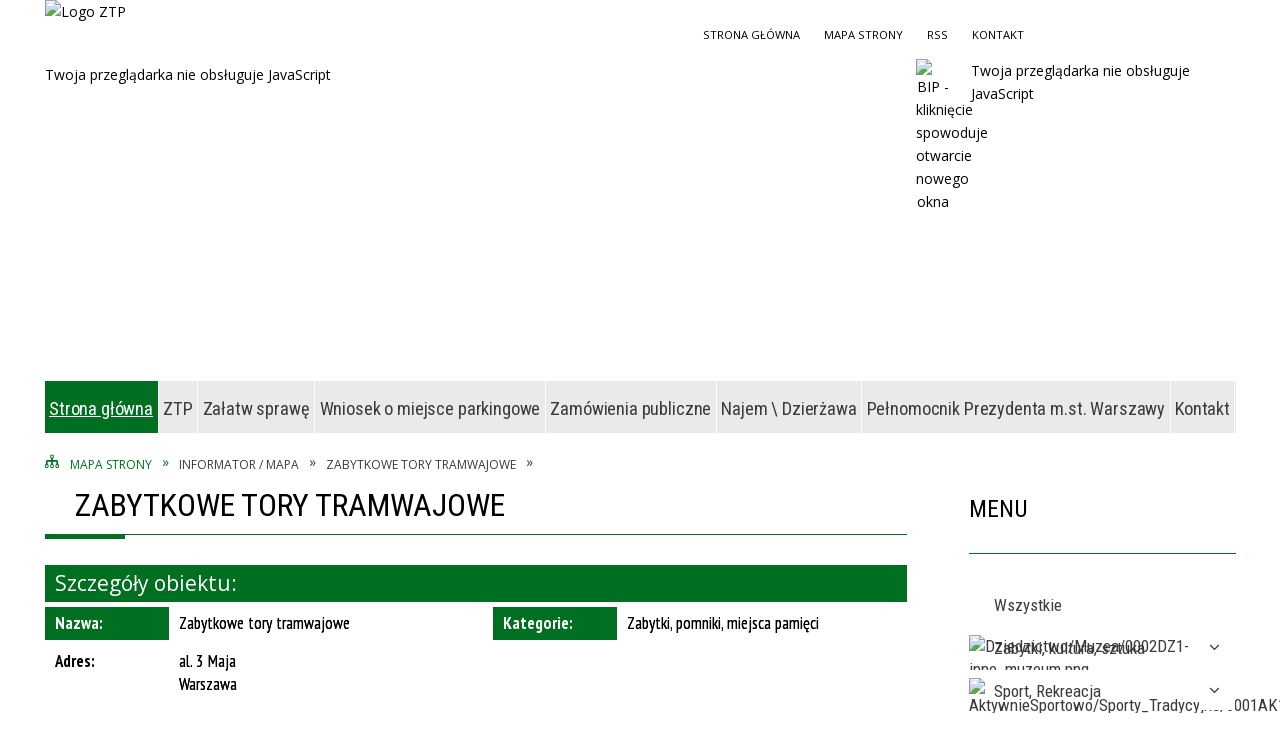

--- FILE ---
content_type: text/html; charset=utf-8
request_url: https://ztp.waw.pl/opis-14-zabytkowe_tory_tramwajowe.html
body_size: 38296
content:
<!DOCTYPE html>
<html lang="pl"  itemscope="itemscope" itemtype="http://schema.org/WebPage" xmlns="http://www.w3.org/1999/xhtml">
    <head>
        <!-- METAS - - - - - - - - - - - - - - - - - - - - - - - - - - - - - -->
        <title itemprop="name">Zabytkowe tory tramwajowe - Informator / Mapa - Zarząd Terenów Publicznych</title>
<meta http-equiv="Content-Type" content="text/html; charset=utf-8">
	<meta name="title" content="Zabytkowe tory tramwajowe - Informator / Mapa - Zarząd Terenów Publicznych">
	<meta name="description" content="Zabytkowe tory tramwajowe">
	<meta name="author" content="CONCEPT Intermedia www.sam3.pl">
	<meta name="robots" content="index, follow">
	<meta name="keywords" content="baza obiektów">
        <meta name="viewport" content="width=device-width" >        
        
        <!-- EXTERNALS - - - - - - - - - - - - - - - - - - - - - - - - - - - -->		
        <link rel="shortcut icon" href="/themes/skin_01/images/favicon.ico" >
        <link rel="alternate" type="application/rss+xml"  title="RSS 2.0" href="https://ztp.waw.pl/aktualnosci.xml">
		
		

		
        	<link rel="stylesheet" type="text/css" media="all" href="/themes/skin_01/css/common.css">
	<link rel="stylesheet" type="text/css" media="all" href="/css/concept.gallery.css">
	<link rel="stylesheet" type="text/css" media="all" href="/css/_global.css">
	<link rel="stylesheet" type="text/css" media="screen" href="/wcag_video_player/ableplayer.min.css">
	<link rel="stylesheet" type="text/css" media="all" href="/css/icons_library.css">
	<link rel="stylesheet" type="text/css" media="screen" href="/css/smoothness/jquery-ui-1.9.2.custom.min.css">
	<link rel="stylesheet" type="text/css" media="screen" href="/js/fancyBox/jquery.fancybox.css">
	<link rel="stylesheet" type="text/css" media="print" href="/css/print_strona.css">
	<link rel="stylesheet" type="text/css" media="all" href="/themes/skin_01/css/responsive.css">
	<link rel="stylesheet" type="text/css" media="all" href="/themes/skin_01/css/_multisite.css">
	<link rel="stylesheet" type="text/css" media="all" href="/css/concept-carousel.css">

        <!-- JAVASCRIPTS - - - - - - - - - - - - - - - - - - - - - - - - - - -->
                
                
        <script src="/js/jquery/jquery-3.5.0.min.js"></script>
                
        <script src="/js/jquery/jquery-ui-1.9.2.custom.min.js"></script>
        <script src="/js/hammer.min.js"></script>
		<script src="/js/whcookies.min.js" ></script>
        <script src="/js/jquery/jquery.ui.datepicker.min.js"></script> 
        <script src="/js/jquery/jquery-ui-timepicker-addon.min.js"></script> 
        
        <script>
//<![CDATA[
document.write("<style>.zajawka { visibility: hidden; }</style>");
//]]>
</script>
        <!-- cdn for modernizr, if you haven't included it already -->
        <!-- script src="http://cdn.jsdelivr.net/webshim/1.12.4/extras/modernizr-custom.js"></script -->
        <!-- polyfiller file to detect and load polyfills -->
        <!-- script src="http://cdn.jsdelivr.net/webshim/1.12.4/polyfiller.js"></script -->

                <script>
        function get_upload_image_size(dimension)
        {
        if($dimension == 'x')
        return 265;
        else
        return 175;
        }
        </script>
        
        <script src="/js/../themes/skin_01/js/multisite.js"></script>
<script src="/js/menu.min.js"></script>
<script src="/js/functions.js"></script>
<script src="/js/jquery/concept-rotator.js"></script>
<script src="/js/jquery/jquery.easing.1.3.js"></script>
<script src="/js/gsap/TweenMax.min.js"></script>
<script src="/js/gsap/plugins/ScrollToPlugin.min.js"></script>
<script src="/js/gsap/plugins/CSSPlugin.min.js"></script>
<script src="/js/gsap/easing/EasePack.min.js"></script>
<script src="/js/concept.gallery.js?ver=3.0"></script>
<script src="/js/akceslab-ytplayer.js"></script>
<script src="/wcag_video_player/ableplayer.min.js"></script>
<script src="/wcag_video_player/thirdparty/js.cookie.js"></script>
<script src="/js/concept_carousel_v1_0.js"></script>
		
        <meta name=”deklaracja-dostępności” content=”/deklaracja_dostepnosci.html”>
		
		<link rel="stylesheet" type="text/css" media="all" href="/themes/skin_01/css/menu.css" >
		<link rel="stylesheet" type="text/css" media="all" href="/themes/skin_01/css/portPageContent.css" >
		<link rel="stylesheet" type="text/css" media="all" href="/themes/skin_01/css/KalendarzImprez.css" >
		<link rel="stylesheet" type="text/css" media="all" href="/themes/skin_01/css/zajawki.css" >		
		
    </head>
        <body class="module-info action-show">
       
                <div class="page_title" style="display: none">
            Zarząd Terenów Publicznych - ztp.waw.pl
<br><span class="data">Wygenerowano:&nbsp;19-01-2026</span>        </div>
        
        <h1 hidden>Zarząd Terenów Publicznych - ztp.waw.pl
</h1>

        <div id="page_content">       
            <div id="overlay" onclick="clear_other_mobile_active_elements();toggle_body_overflow();"></div>
            <div id="page_container">                <table role="presentation" id="table_1" class="sekcja-paneli" style="width: 100%;">
<tbody>	<tr>
		<td id="PAN_HEAD" class="panel">
			<div>
<div class="wcag_links">
	<div class="links">
		<div class="hidden">
			<a href="#content" data-offset="-300" class="scroll_to">Przejdź do treści</a>
		</div>
		
		<div class="hidden"><div tabindex="0" onclick="jQuery('body').scrollTo('*[id^=\'search_comn_\']'); jQuery('*[id^=\'search_comn_\']').val('').focus();">Przejdź do Wyszukiwarki</div></div>
		<div class="hidden"><a class="mapa_strony" tabindex="0" href="/mapa_strony.html">Przejdź do mapy strony</a></div>
		<div class="hidden"><div tabindex="0" onclick="jQuery('body').scrollTo('*[id^=\'mainMenu_\']'); jQuery(':focusable', jQuery('*[id^=\'mainMenu_\']'))[0].focus();">Przejdź do Menu</div></div>
	</div>
</div>

<script>
	jQuery('.scroll_to').css('cursor' , 'pointer').click(function () {
	var target = jQuery(this).attr('href');
	jQuery('html, body').animate({
	scrollTop: jQuery(target).offset().top -140
	}, 1000);
	});
</script>



        
	

    <div class="miejsce-banerowe naglowek_logo " >
        <div class="pole-banerowe noprint" style="max-width: 598px; max-height: 117px; " >
<a href="/" target="_self"><img src="/uploads/pub/img_files/img_2/ztp-wwa-logo.png" alt="Logo ZTP" loading="lazy" title="" onclick="jQuery.ajax({
	type:'POST',
	url:'/banery/click/id/2.html',
	dataType:'html'})"><span class="baner_title" style="display:none;">Logo ZTP</span></a></div>
<div class="noprint pole-banerowe">
<script>
    (function(d){
      var s = d.createElement("script");
      /* uncomment the following line to override default position*/
      /* s.setAttribute("data-position", 3);*/
      /* uncomment the following line to override default size (values: small, large)*/
      /* s.setAttribute("data-size", "small");*/
      /* uncomment the following line to override default language (e.g., fr, de, es, he, nl, etc.)*/
      /* s.setAttribute("data-language", "language");*/
      /* uncomment the following line to override color set via widget (e.g., #053f67)*/
      s.setAttribute("data-color", "#006F22");
      /* uncomment the following line to override type set via widget (1=person, 2=chair, 3=eye, 4=text)*/
      /* s.setAttribute("data-type", "1");*/
      /* s.setAttribute("data-statement_text:", "Our Accessibility Statement");*/
      /* s.setAttribute("data-statement_url", "http://www.example.com/accessibility")";*/
      /* uncomment the following line to override support on mobile devices*/
      /* s.setAttribute("data-mobile", true);*/
      /* uncomment the following line to set custom trigger action for accessibility menu*/
      /* s.setAttribute("data-trigger", "triggerId")*/
      s.setAttribute("data-account", "MsFIrZrGxc");
      s.setAttribute("src", "https://cdn.userway.org/widget.js");
      (d.body || d.head).appendChild(s);
    })(document)
    </script>
    <noscript>Please ensure Javascript is enabled for purposes of <a href="https://userway.org">website accessibility</a></noscript>
  
</div>
        </div>


<div class="noprint pole-banerowe">
<div class="topMenu_infobar">
    <div class="links">     

      <a href="/" class="home">Strona Główna</a>
		
      <a href="/mapa_strony.html" class="mapa_strony">Mapa Strony</a>
      
      <a href="/aktualnosci.xml" class="rss">RSS</a>
							
      <a href="/kontakt.html" class="poczta">Kontakt</a>     
      
      <div class="cl" style="float: none; height: 0;"></div>
        
    </div>
</div>
</div>
<script>
    function toggleGlobalPause()
    {
        globalPause = !globalPause;
        jQuery(".stop-anim").toggleClass("play");

        var x = jQuery(".stop-anim").text();

        if (x == 'Wznów animacje') {
            jQuery(".stop-anim").text("Zatrzymaj animacje");
            jQuery(".stop-anim").attr("title", "Zatrzymaj animacje");
        } else {
            jQuery(".stop-anim").text("Wznów animacje");
            jQuery(".stop-anim").attr("title", "Wznów animacje");
        }
    }
</script>	

<div class="accesible" style="position: absolute; top: 0px; right: 0px; z-index: 3;">
    <div class="wheelchair" title="Informacje o dostępności" onclick="location = ('/strona-1-informacje_o_dostepnosci.html');"></div>
	<div class="deklaracja_dostep" title="Deklaracja dostępności" onclick="location = ('/strona-205-deklaracja_dostepnosci.html');"></div>
    <div class="deaf" title="Informacje dla niesłyszących" onclick="location = ('/strona-2-informacja_dla_nieslyszacych.html');"></div>
    <div class="contrast" title="Kontrast" onclick="location = ('/strona-3-informacja_o_kontrasci.html');"></div>
    <div><div class="stop-anim" title="Zatrzymaj animacje" tabindex="0" onclick="toggleGlobalPause();">Zatrzymaj animacje</div></div>
</div>



    <div class="miejsce-banerowe banery_bip " style="position: absolute; top: 59px; right: 285px; z-index: 3;">
        <div class="pole-banerowe noprint" style="max-width: 35px; max-height: 35px; flex-grow: 1; " >
<a href="http://ztp.bip.warszawa.pl" target="_blank"><img src="/uploads/pub/img_files/img_24/bip.png" alt="BIP - kliknięcie spowoduje otwarcie nowego okna" loading="lazy" title="BIP" onclick="jQuery.ajax({
	type:'POST',
	url:'/banery/click/id/24.html',
	dataType:'html'})"><span class="baner_title" style="display:none;">BIP</span></a></div>
        </div>


<section class="component wyszukiwarka-wrapper " style="position: absolute; top: 59px; right: 0px; z-index: 15; max-width: 265px; width: 265px; max-height: 34px; height: 34px; ">

            <header class="belka hidden-wcag">
            <h2 class="title"><span>Wyszukiwarka</span></h2>
        </header>
    
    <div class="comn-wyszukiwarka" role="search">
        
        
        <div id="search_box_comn_srch_2e2c90ae8ce8c9736266d281be52c16a">
            <span class="warning show-delayed">Twoja przeglądarka nie obsługuje JavaScript</span>
        </div>

        <div class="cl"></div>
    </div>

    <script>
//<![CDATA[
jQuery.ajax({
	type:'POST',
	url:'/Common/getSearchAllForm/disp/none/hash_id/comn_srch_2e2c90ae8ce8c9736266d281be52c16a.html',
	dataType:'html',
	success:function(data, textStatus){jQuery('#search_box_comn_srch_2e2c90ae8ce8c9736266d281be52c16a').html(data);},
	complete:function(XMLHttpRequest, textStatus){wcagstinks(jQuery("#adv_form")); updateAdvSearchWidth(); jQuery("#adv_form");}})
//]]>
</script>
</section>
    
    <div class="cl"></div>

    <h2 class="hidden-wcag">Nagłówek Animowany</h2>

    <div class="head_expand hidden_arrow" aria-hidden="true"></div>	

    <span class="naglowek_rozwijanie hidden-wcag"></span>

    <div class="cl"></div>

    <div class="pre_naglowek">  
        <div class="naglowek_homepage only_one" id="naglowek_homepage" style="height:270px;">
            <span class="warning show-delayed">Twoja przeglądarka nie obsługuje JavaScript</span>
            <script src="/js/gsap/plugins/CSSPlugin.min.js"></script>
            <script src="/js/jquery/jquery.cookie.js"></script>
            <script src="/js/concept.hypertitle.slider/concept.hypertitle.slider.1.0.js"></script>
            <script>
                //  get theme path for loader image
                var concepthypertitlesliderImagePath = '/images-flash/';

                //  get timthumb path
                var timthumbPath = '/tools/timthumb.php';

                //  define background color for text overlay
                var hyperssBgColor = 'transparent';

                //  define current domain
                var hyperssDomain = 'http://ztp.waw.pl/';

                //  define wheather content should be spread
                var hyperssSpread = false;

                //  define jsheader width
                var hyperssWidth = 1191;

                //  define jsheader height
                var hyperssHeight = 270;

                //  define jsheader opacity
                var hyperssOpacity = 0.75;

                //  opóźnienie pomiędzy obrazkami :)
                var slidesDelay = 20;

                //  define slides array for slideshow
                var slides = new Array();

                //  define titles array for slideshow
                var hyperssTitles = new Array();

                //  define alt attribute for the image
                var hyperssTitlesAlt = new Array();

                //  define descriptions array for slideshow
                var hyperssDescriptions = new Array();

                //  define links array for slideshow
                var hyperssLinks = new Array();

                //type of animation (1,2,3,4,5,6)
                var transitionType = 1;

                        slides[1] = "images-flash/95da0e23e1cb247f71c07799de2eb6e7.jpg";
                    hyperssTitles[1] = "";
                    hyperssTitlesAlt[1] = "";
                    hyperssDescriptions[1] = "";
                    hyperssLinks[1] = "/";
                </script>

            <div class="okazja_top"></div>
        </div>

    </div>
    <div class="cl cl_naglowek"></div>

    <script>
        var ciacho = jQuery.cookie("naglowek_rozwiniety");
        if (ciacho == 1)
        {
            jQuery(".head_expand").addClass("hidden_arrow");
            jQuery(".naglowek_rozwijanie").addClass("hidden_arrow");
            jQuery(".head_expand").text("ROZWIŃ");
            jQuery(".naglowek_rozwijanie").text("Rozwiń nagłówek");
            jQuery(".pre_naglowek").addClass("hidden_naglowek");
            jQuery(".pre_naglowek").addClass("js-display-none");
            //jQuery(".pre_naglowek").css("display", "none");
            jQuery(".cl_naglowek").addClass("expand");

        }
        else
        {
            jQuery(".head_expand").removeClass("hidden_arrow");
            jQuery(".naglowek_rozwijanie").removeClass("hidden_arrow");
            jQuery(".head_expand").text("ZWIŃ");
            jQuery(".naglowek_rozwijanie").text("Zwiń nagłówek");
            jQuery(".pre_naglowek").removeClass("hidden_naglowek");
            jQuery(".cl_naglowek").removeClass("expand");
        }

        jQuery(document).ready(function ()
        {
            jQuery(".head_expand").click(function ()
            {

                var ciacho = jQuery.cookie("naglowek_rozwiniety");

                
                //jQuery(".pre_naglowek").slideToggle();
                jQuery(".pre_naglowek").toggleClass("js-display-none");
                jQuery(".naglowek_rozwijanie").toggleClass("hidden_arrow");
                jQuery(".head_expand").toggleClass("hidden_arrow");
                jQuery(".pre_naglowek").toggleClass("hidden_naglowek");
                jQuery(".cl_naglowek").toggleClass("expand");
                jQuery(".head_expand").text("ZWIŃ");
                jQuery(".naglowek_rozwijanie").text("Zwiń nagłówek");
                jQuery(".head_expand.hidden_arrow").text("ROZWIŃ");
                jQuery(".naglowek_rozwijanie.hidden_arrow").text("Rozwiń nagłówek");
            });

        });

    </script>


     
     
<script src="/js/infobar/infobar.min.js"></script>        
        <script>
            //<![CDATA[
            function InfobarStop()
            {
                iobj = document.getElementById("infobar_static");
                iobj.style.display = 'none';
                document.cookie = 'infobar' + '=' + escape(true) + (0 ? '; expires=' + new Date(+new Date() + 0 * 864e5).toGMTString() : '') + '; path=/'
            }
            //]]>
        </script>
        <h2 class="hidden-wcag">Informacje w sliderze</h2>
        <div id="infobar_static" class="scroll" style="position: relative; margin-top: 8px; height: 21px; border: 1px solid #FFFFFF; background-color: #FFFFFF">
            <div id="infobar_div" class="infobar"></div>
            <div class="infobar_close" title="Ukryj infobar" onclick="InfobarStop();"></div>
        </div>
        <script>
            var options = new Object();
            options.speed = 2;             options.displayMode = 'scroll';             options.fadeTimer = '5000';            
            options.newsPictureURL = 'https://ztp.waw.pl/uploads/infobar/gm43ef599kempty.png';             options.fontName = 'inherit';            options.fontSize = '100%';             options.fontColor = '#000000';             options.fontBold = false;             options.fontItalics = false;             options.fontUnderline = false;             options.fontHoverColor = '#d21d16';             options.fontHoverItalics = false;             options.fontHoverUnderline = true;             options.backgroundTopColor = '#FFFFFF';             options.backgroundBottomColor = '#FFFFFF';             options.fontHoverBackgroundTopColor = 'transparent';             options.fontHoverBackgroundBottomColor = 'transparent';             options.newsSpace = 10;             options.hoverSpeed = 150; 
            var titles = 'Informacja;REMONT KONSERWATORSKI POMNIKA MIKOŁAJA KOPERNIKA ';             var links = '/aktualnosc-170-informacja.html;/aktualnosc-161-remont_konserwatorski_pomnika_mikolaja.html';             jQuery(window).on("load", function () {
                infobar(jQuery('#infobar_div'), titles, links, options);
            });
        </script>
    <div class="cl"></div>
<nav class="glowneMenu" data-component-name="comn_mainmenu" id="mainMenu_170cbde86dcc8f48100ba3bcef90c128-wrapper" aria-labelledby="mainMenu_170cbde86dcc8f48100ba3bcef90c128-label">   
    <h2 id="mainMenu_170cbde86dcc8f48100ba3bcef90c128-label" class="hidden-wcag">Menu główne 1</h2>
    <div class="okazja_top2"></div>
    <div class="okazja_top3"></div>
    		
				
        <ul class="mainMenu " id="comn_170cbde86dcc8f48100ba3bcef90c128">
         <li class="block block_nr_1" id="comn_170cbde86dcc8f48100ba3bcef90c128_pos_1" data-color="#006F22">
<a target="_self" class="menu-level-1 no-submenu" style="color:#fff; border-color:#006F22; background: #006F22;" href="/"><span class="menu_select_left" style="background:#006F22;"></span><span class="menu_select_right" style="background:#006F22;"></span><span class="menu_select_bottom" style="background:#006F22;"></span><span class="tytul_menu">Strona główna</span></a>
</li> <li class="block block_nr_2" id="comn_170cbde86dcc8f48100ba3bcef90c128_pos_2" data-color="#006F22">
<a target="_self" class="menu-level-1 with-submenu" style="color:#fff; border-color:#006F22; background: #006F22;" href="/strona-5-ztp.html"><span class="menu_select_left" style="background:#006F22;"></span><span class="menu_select_right" style="background:#006F22;"></span><span class="menu_select_bottom" style="background:#006F22;"></span><span class="tytul_menu">ZTP</span></a>
<span class="main-menu-toggler" onclick="mainMenuTogglePosition(this);"></span><div class="sub-block-menu js-display-none" style="height: 0; border-color: #006F22; ">
<h2 style="border-bottom-color: #006F22;  background-color: #006F22; ">ZTP</h2>
<ul class="level-1-wrapper">
<li class="level-1" style="color:#fff; background-color: #006F22;"><a target="_self" class="menu-level-2" style="" href="/strona-133-o_nas.html"><span class="label" style="background: #006F22; border-color: #006F22;" title=""></span>O nas</a><div class="extra-box"><div><div class="zajawka shrank port_zaj "><a target="_self" href="/strona-133-o_nas.html"><span class="box-left" style="width: 265px;">
    <img alt="" loading="lazy" width="265" height="175" src="/themes/skin_01/images/def_zaj_thumb.png">
</span>

<span class="box-right">
     
  <span class="title">    
    <span class="etykieta_zajawka">      
    	<span class="label" style="background: #006F22; border-color: #006F22;" title=""></span>      
    </span>    
    O nas    
  </span>
  
  <span class="tresc">
    Zarząd Terenów Publicznych jest jednostką budżetową miasta stołecznego Warszawy. Prowadzi działalność statutową na terenie dzielnicy Śródmieście, a także może realizować działania statutowe zlecone przez Prezydenta m.st. Warszawy również poza obszarem...
  </span>  
  
  <span class="zajawka_click">
	kliknij, aby przejść do dalszej części informacji
  </span>

</span></a></div></div></div></li><li class="level-1" style="color:#fff; background-color: #006F22; "><a target="_self" class="menu-level-2" style="" href="/strona-40-struktura_organizacyjna_schemat.html"><span class="label" style="background: #006F22; border-color: #006F22;" title=""></span>Struktura organizacyjna (schemat)</a><div class="extra-box"><div><div class="zajawka shrank port_zaj non_tresc"><a target="_self" href="/strona-40-struktura_organizacyjna_schemat.html"><span class="box-left" style="width: 265px;">
    <img alt="" loading="lazy" width="265" height="175" src="/uploads/pub/strony/strona_40/zajawki/thumb_e000333b5d6785470def6bc5fc81de4a60334154.jpg">
</span>

<span class="box-right">
     
  <span class="title">    
    <span class="etykieta_zajawka">      
    	<span class="label" style="background: #006F22; border-color: #006F22;" title=""></span>      
    </span>    
    Struktura organizacyjna (schemat)    
  </span>
  
  <span class="tresc">
    
  </span>  
  
  <span class="zajawka_click">
	kliknij, aby przejść do dalszej części informacji
  </span>

</span></a></div></div></div></li><li class="level-1" style="color:#fff; background-color: #006F22; "><a target="_self" class="menu-level-2" style="" href="/strona-41-kadra_zarzadzajaca_ztp.html"><span class="label" style="background: #006F22; border-color: #006F22;" title=""></span>Kadra zarządzająca ZTP</a><div class="extra-box"><div><div class="zajawka shrank port_zaj "><a target="_self" href="/strona-41-kadra_zarzadzajaca_ztp.html"><span class="box-left" style="width: 265px;">
    <img alt="" loading="lazy" width="265" height="175" src="/themes/skin_01/images/def_zaj_thumb.png">
</span>

<span class="box-right">
     
  <span class="title">    
    <span class="etykieta_zajawka">      
    	<span class="label" style="background: #006F22; border-color: #006F22;" title=""></span>      
    </span>    
    Kadra zarządzająca ZTP    
  </span>
  
  <span class="tresc">
    Dyrektor Zarządu Terenów Publicznych Arkadiusz Łapkiewicz Zastępca Dyrektora ZTP Katarzyna Królik Zastępca Dyrektora ZTP Paweł Kołodziejski  
  </span>  
  
  <span class="zajawka_click">
	kliknij, aby przejść do dalszej części informacji
  </span>

</span></a></div></div></div></li><li class="level-1" style="color:#fff; background-color: #006F22; "><a target="_self" class="menu-level-2" style="" href="/strona-25-kontakt.html"><span class="label" style="background: #006F22; border-color: #006F22;" title=""></span>Kontakt</a><div class="extra-box"><div><div class="zajawka shrank port_zaj "><a target="_self" href="/strona-25-kontakt.html"><span class="box-left" style="width: 265px;">
    <img alt="" loading="lazy" width="265" height="175" src="/themes/skin_01/images/def_zaj_thumb.png">
</span>

<span class="box-right">
     
  <span class="title">    
    <span class="etykieta_zajawka">      
    	<span class="label" style="background: #006F22; border-color: #006F22;" title=""></span>      
    </span>    
    Kontakt    
  </span>
  
  <span class="tresc">
    
  </span>  
  
  <span class="zajawka_click">
	kliknij, aby przejść do dalszej części informacji
  </span>

</span></a></div></div></div></li><li class="level-1" style="color:#fff; background-color: #006F22; "><a target="_self" class="menu-level-2" style="" href="/strona-43-komorki_organizacyjne.html"><span class="label" style="background: #006F22; border-color: #006F22;" title=""></span>Komórki organizacyjne</a><div class="extra-box"><div><ul class="tiled-list" id="port_a3ad1dc9c380b4501d7aa3f90cbc586c-switcher">
    <li class="tile-wrapper" id="port_a3ad1dc9c380b4501d7aa3f90cbc586c-0" ><a target="_self" style="color:#fff; background: #006F22;" href="/strona-44-zespol_ds_organizacji_i_zamowien.html">Zespół ds. Organizacji i Zamówień Publicznych</a><div class="menu-extra-zaj" style="display: none;"><div class="zajawka shrank port_zaj "><a target="_self" href="/strona-44-zespol_ds_organizacji_i_zamowien.html"><span class="box-left" style="width: 265px;">
    <img alt="" loading="lazy" width="265" height="175" src="/themes/skin_01/images/def_zaj_thumb.png">
</span>

<span class="box-right">
     
  <span class="title">    
    <span class="etykieta_zajawka">      
    	<span class="label" style="background: #006F22; border-color: #006F22;" title=""></span>      
    </span>    
    Zespół ds. Organizacji i Zamówień Publicznych    
  </span>
  
  <span class="tresc">
    p.o. Kierownika Zespołu: Marcin Bogucki ul. Podwale 23 tel. 22 277 05 09 e-mail: mbogucki (@) ztp.waw.pl
  </span>  
  
  <span class="zajawka_click">
	kliknij, aby przejść do dalszej części informacji
  </span>

</span></a></div></div></li><li class="tile-wrapper" id="port_a3ad1dc9c380b4501d7aa3f90cbc586c-1" ><a target="_self" style="color:#fff; background: #006F22;" href="/strona-45-zespol_ds_finansowych.html">Zespół ds. Finansowych</a><div class="menu-extra-zaj" style="display: none;"><div class="zajawka shrank port_zaj "><a target="_self" href="/strona-45-zespol_ds_finansowych.html"><span class="box-left" style="width: 265px;">
    <img alt="" loading="lazy" width="265" height="175" src="/themes/skin_01/images/def_zaj_thumb.png">
</span>

<span class="box-right">
     
  <span class="title">    
    <span class="etykieta_zajawka">      
    	<span class="label" style="background: #006F22; border-color: #006F22;" title=""></span>      
    </span>    
    Zespół ds. Finansowych    
  </span>
  
  <span class="tresc">
    Kierownik Zespołu: Małgorzata Stacherska ul. Podwale 23, pok. 52 tel. 22 277 05 15 e-mail: mstacherska (@) ztp.waw.pl
  </span>  
  
  <span class="zajawka_click">
	kliknij, aby przejść do dalszej części informacji
  </span>

</span></a></div></div></li><li class="tile-wrapper" id="port_a3ad1dc9c380b4501d7aa3f90cbc586c-2" ><a target="_self" style="color:#fff; background: #006F22;" href="/strona-95-zespol_ds_drog.html">Zespół ds. Dróg</a><div class="menu-extra-zaj" style="display: none;"><div class="zajawka shrank port_zaj "><a target="_self" href="/strona-95-zespol_ds_drog.html"><span class="box-left" style="width: 265px;">
    <img alt="" loading="lazy" width="265" height="175" src="/themes/skin_01/images/def_zaj_thumb.png">
</span>

<span class="box-right">
     
  <span class="title">    
    <span class="etykieta_zajawka">      
    	<span class="label" style="background: #006F22; border-color: #006F22;" title=""></span>      
    </span>    
    Zespół ds. Dróg    
  </span>
  
  <span class="tresc">
    Kierownik Zespołu: Stanisław Groszkowski ul. Podwale 23, pok. 28 tel. 22 277 05 44 faks 22 277 05 03 e-mail: sgroszkowski (@) ztp.waw.pl
  </span>  
  
  <span class="zajawka_click">
	kliknij, aby przejść do dalszej części informacji
  </span>

</span></a></div></div></li><li class="tile-wrapper" id="port_a3ad1dc9c380b4501d7aa3f90cbc586c-3" ><a target="_self" style="color:#fff; background: #006F22;" href="/strona-96-zespol_ds_handlu_i_uslug.html">Zespół ds. Handlu i Usług</a><div class="menu-extra-zaj" style="display: none;"><div class="zajawka shrank port_zaj "><a target="_self" href="/strona-96-zespol_ds_handlu_i_uslug.html"><span class="box-left" style="width: 265px;">
    <img alt="" loading="lazy" width="265" height="175" src="/themes/skin_01/images/def_zaj_thumb.png">
</span>

<span class="box-right">
     
  <span class="title">    
    <span class="etykieta_zajawka">      
    	<span class="label" style="background: #006F22; border-color: #006F22;" title=""></span>      
    </span>    
    Zespół ds. Handlu i Usług    
  </span>
  
  <span class="tresc">
    Kierownik Zespołu: Andrzej Szklarski ul. Podwale 23 tel. 22 277 05 32 e-mail: aszklarski (@) ztp.waw.pl
  </span>  
  
  <span class="zajawka_click">
	kliknij, aby przejść do dalszej części informacji
  </span>

</span></a></div></div></li><li class="tile-wrapper" id="port_a3ad1dc9c380b4501d7aa3f90cbc586c-4" ><a target="_self" style="color:#fff; background: #006F22;" href="/strona-97-zespol_ds_inzynieryjno_budowlanych.html">Zespół ds. Inżynieryjno-Budowlanych</a><div class="menu-extra-zaj" style="display: none;"><div class="zajawka shrank port_zaj "><a target="_self" href="/strona-97-zespol_ds_inzynieryjno_budowlanych.html"><span class="box-left" style="width: 265px;">
    <img alt="" loading="lazy" width="265" height="175" src="/themes/skin_01/images/def_zaj_thumb.png">
</span>

<span class="box-right">
     
  <span class="title">    
    <span class="etykieta_zajawka">      
    	<span class="label" style="background: #006F22; border-color: #006F22;" title=""></span>      
    </span>    
    Zespół ds. Inżynieryjno-Budowlanych    
  </span>
  
  <span class="tresc">
    Kierownik Zespołu: Beata Sokołowska ul. Podwale 23, pok. 21 tel. 22 277 05 17 e-mail: b.sokolowska (@) ztp.waw.pl
  </span>  
  
  <span class="zajawka_click">
	kliknij, aby przejść do dalszej części informacji
  </span>

</span></a></div></div></li><li class="tile-wrapper" id="port_a3ad1dc9c380b4501d7aa3f90cbc586c-5" ><a target="_self" style="color:#fff; background: #006F22;" href="/strona-98-zespol_ds_gospodarowania_mieniem.html">Zespół ds. Gospodarowania Mieniem Komunalnym </a><div class="menu-extra-zaj" style="display: none;"><div class="zajawka shrank port_zaj "><a target="_self" href="/strona-98-zespol_ds_gospodarowania_mieniem.html"><span class="box-left" style="width: 265px;">
    <img alt="" loading="lazy" width="265" height="175" src="/themes/skin_01/images/def_zaj_thumb.png">
</span>

<span class="box-right">
     
  <span class="title">    
    <span class="etykieta_zajawka">      
    	<span class="label" style="background: #006F22; border-color: #006F22;" title=""></span>      
    </span>    
    Zespół ds. Gospodarowania Mieniem Komunalnym     
  </span>
  
  <span class="tresc">
    Kierownik Zespołu: Adrianna Pytko ul. Podwale 23, pok. 35 tel. 22 277 05 68 e-mail: apytko (@) ztp.waw.pl
  </span>  
  
  <span class="zajawka_click">
	kliknij, aby przejść do dalszej części informacji
  </span>

</span></a></div></div></li><li class="tile-wrapper" id="port_a3ad1dc9c380b4501d7aa3f90cbc586c-6" ><a target="_self" style="color:#fff; background: #006F22;" href="/strona-99-zespol_ds_obslugi_prawnej.html">Zespół ds. Obsługi Prawnej</a><div class="menu-extra-zaj" style="display: none;"><div class="zajawka shrank port_zaj "><a target="_self" href="/strona-99-zespol_ds_obslugi_prawnej.html"><span class="box-left" style="width: 265px;">
    <img alt="" loading="lazy" width="265" height="175" src="/themes/skin_01/images/def_zaj_thumb.png">
</span>

<span class="box-right">
     
  <span class="title">    
    <span class="etykieta_zajawka">      
    	<span class="label" style="background: #006F22; border-color: #006F22;" title=""></span>      
    </span>    
    Zespół ds. Obsługi Prawnej    
  </span>
  
  <span class="tresc">
    Kierownik Zespołu: Maria Młotkowska ul. Podwale 23, pok. 1 tel. 22 277 05 08 e-mail: m.mlotkowska (@) ztp.waw.pl
  </span>  
  
  <span class="zajawka_click">
	kliknij, aby przejść do dalszej części informacji
  </span>

</span></a></div></div></li><li class="tile-wrapper" id="port_a3ad1dc9c380b4501d7aa3f90cbc586c-7" ><a target="_self" style="color:#fff; background: #006F22;" href="/strona-146-wieloosobowe_stanowisko_pracy_ds_kadr.html">Wieloosobowe Stanowisko Pracy ds. Kadr</a><div class="menu-extra-zaj" style="display: none;"><div class="zajawka shrank port_zaj "><a target="_self" href="/strona-146-wieloosobowe_stanowisko_pracy_ds_kadr.html"><span class="box-left" style="width: 265px;">
    <img alt="" loading="lazy" width="265" height="175" src="/themes/skin_01/images/def_zaj_thumb.png">
</span>

<span class="box-right">
     
  <span class="title">    
    <span class="etykieta_zajawka">      
    	<span class="label" style="background: #006F22; border-color: #006F22;" title=""></span>      
    </span>    
    Wieloosobowe Stanowisko Pracy ds. Kadr    
  </span>
  
  <span class="tresc">
    Do zadań Wieloosobowego Stanowiska Pracy ds. Kadr należy w szczególności:
  </span>  
  
  <span class="zajawka_click">
	kliknij, aby przejść do dalszej części informacji
  </span>

</span></a></div></div></li><li class="tile-wrapper" id="port_a3ad1dc9c380b4501d7aa3f90cbc586c-8" ><a target="_self" style="color:#fff; background: #006F22;" href="/strona-147-wieloosobowe_stanowisko_pracy_ds.html">Wieloosobowe Stanowisko Pracy ds. Obsługi Sekretariatu</a><div class="menu-extra-zaj" style="display: none;"><div class="zajawka shrank port_zaj "><a target="_self" href="/strona-147-wieloosobowe_stanowisko_pracy_ds.html"><span class="box-left" style="width: 265px;">
    <img alt="" loading="lazy" width="265" height="175" src="/themes/skin_01/images/def_zaj_thumb.png">
</span>

<span class="box-right">
     
  <span class="title">    
    <span class="etykieta_zajawka">      
    	<span class="label" style="background: #006F22; border-color: #006F22;" title=""></span>      
    </span>    
    Wieloosobowe Stanowisko Pracy ds. Obsługi Sekretariatu    
  </span>
  
  <span class="tresc">
    Do zadań Wieloosobowego Stanowiska Pracy ds. Obsługi Sekretariatu należy w szczególności:
  </span>  
  
  <span class="zajawka_click">
	kliknij, aby przejść do dalszej części informacji
  </span>

</span></a></div></div></li><li class="tile-wrapper" id="port_a3ad1dc9c380b4501d7aa3f90cbc586c-9" ><a target="_self" style="color:#fff; background: #006F22;" href="/strona-210-zespol_ds_zieleni.html">Zespół ds. Zieleni</a><div class="menu-extra-zaj" style="display: none;"><div class="zajawka shrank port_zaj "><a target="_self" href="/strona-210-zespol_ds_zieleni.html"><span class="box-left" style="width: 265px;">
    <img alt="" loading="lazy" width="265" height="175" src="/themes/skin_01/images/def_zaj_thumb.png">
</span>

<span class="box-right">
     
  <span class="title">    
    <span class="etykieta_zajawka">      
    	<span class="label" style="background: #006F22; border-color: #006F22;" title=""></span>      
    </span>    
    Zespół ds. Zieleni    
  </span>
  
  <span class="tresc">
    Kierownik Zespołu: Marcin Osuch ul. Podwale 23 tel. 22 277 05 65 e-mail: mosuch (@) ztp.waw.pl
  </span>  
  
  <span class="zajawka_click">
	kliknij, aby przejść do dalszej części informacji
  </span>

</span></a></div></div></li><li class="tile-wrapper"></li><li class="tile-wrapper"></li></ul><div class="zajawka shrank port_zaj non_tresc"><a target="_self" href="/strona-43-komorki_organizacyjne.html"><span class="box-left" style="width: 265px;">
    <img alt="" loading="lazy" width="265" height="175" src="/themes/skin_01/images/def_zaj_thumb.png">
</span>

<span class="box-right">
     
  <span class="title">    
    <span class="etykieta_zajawka">      
    	<span class="label" style="background: #006F22; border-color: #006F22;" title=""></span>      
    </span>    
    Komórki organizacyjne    
  </span>
  
  <span class="tresc">
    
  </span>  
  
  <span class="zajawka_click">
	kliknij, aby przejść do dalszej części informacji
  </span>

</span></a></div></div></div><ul class="level-2-wrapper">
<li class="level-2" style="color:#fff; background-color: #006F22;"><a target="_self" class="menu-level-3" href="/strona-44-zespol_ds_organizacji_i_zamowien.html"><span class="label" style="background: #006F22; border-color: #006F22;" title=""></span>Zespół ds. Organizacji i Zamówień Publicznych</a><div class="extra-box"><div><div class="zajawka shrank port_zaj "><a target="_self" href="/strona-44-zespol_ds_organizacji_i_zamowien.html"><span class="box-left" style="width: 265px;">
    <img alt="" loading="lazy" width="265" height="175" src="/themes/skin_01/images/def_zaj_thumb.png">
</span>

<span class="box-right">
     
  <span class="title">    
    <span class="etykieta_zajawka">      
    	<span class="label" style="background: #006F22; border-color: #006F22;" title=""></span>      
    </span>    
    Zespół ds. Organizacji i Zamówień Publicznych    
  </span>
  
  <span class="tresc">
    p.o. Kierownika Zespołu: Marcin Bogucki ul. Podwale 23 tel. 22 277 05 09 e-mail: mbogucki (@) ztp.waw.pl
  </span>  
  
  <span class="zajawka_click">
	kliknij, aby przejść do dalszej części informacji
  </span>

</span></a></div></div></div></li><li class="level-2" style="color:#fff; background-color: #006F22;"><a target="_self" class="menu-level-3" href="/strona-45-zespol_ds_finansowych.html"><span class="label" style="background: #006F22; border-color: #006F22;" title=""></span>Zespół ds. Finansowych</a><div class="extra-box"><div><div class="zajawka shrank port_zaj "><a target="_self" href="/strona-45-zespol_ds_finansowych.html"><span class="box-left" style="width: 265px;">
    <img alt="" loading="lazy" width="265" height="175" src="/themes/skin_01/images/def_zaj_thumb.png">
</span>

<span class="box-right">
     
  <span class="title">    
    <span class="etykieta_zajawka">      
    	<span class="label" style="background: #006F22; border-color: #006F22;" title=""></span>      
    </span>    
    Zespół ds. Finansowych    
  </span>
  
  <span class="tresc">
    Kierownik Zespołu: Małgorzata Stacherska ul. Podwale 23, pok. 52 tel. 22 277 05 15 e-mail: mstacherska (@) ztp.waw.pl
  </span>  
  
  <span class="zajawka_click">
	kliknij, aby przejść do dalszej części informacji
  </span>

</span></a></div></div></div></li><li class="level-2" style="color:#fff; background-color: #006F22;"><a target="_self" class="menu-level-3" href="/strona-95-zespol_ds_drog.html"><span class="label" style="background: #006F22; border-color: #006F22;" title=""></span>Zespół ds. Dróg</a><div class="extra-box"><div><div class="zajawka shrank port_zaj "><a target="_self" href="/strona-95-zespol_ds_drog.html"><span class="box-left" style="width: 265px;">
    <img alt="" loading="lazy" width="265" height="175" src="/themes/skin_01/images/def_zaj_thumb.png">
</span>

<span class="box-right">
     
  <span class="title">    
    <span class="etykieta_zajawka">      
    	<span class="label" style="background: #006F22; border-color: #006F22;" title=""></span>      
    </span>    
    Zespół ds. Dróg    
  </span>
  
  <span class="tresc">
    Kierownik Zespołu: Stanisław Groszkowski ul. Podwale 23, pok. 28 tel. 22 277 05 44 faks 22 277 05 03 e-mail: sgroszkowski (@) ztp.waw.pl
  </span>  
  
  <span class="zajawka_click">
	kliknij, aby przejść do dalszej części informacji
  </span>

</span></a></div></div></div></li><li class="level-2" style="color:#fff; background-color: #006F22;"><a target="_self" class="menu-level-3" href="/strona-96-zespol_ds_handlu_i_uslug.html"><span class="label" style="background: #006F22; border-color: #006F22;" title=""></span>Zespół ds. Handlu i Usług</a><div class="extra-box"><div><div class="zajawka shrank port_zaj "><a target="_self" href="/strona-96-zespol_ds_handlu_i_uslug.html"><span class="box-left" style="width: 265px;">
    <img alt="" loading="lazy" width="265" height="175" src="/themes/skin_01/images/def_zaj_thumb.png">
</span>

<span class="box-right">
     
  <span class="title">    
    <span class="etykieta_zajawka">      
    	<span class="label" style="background: #006F22; border-color: #006F22;" title=""></span>      
    </span>    
    Zespół ds. Handlu i Usług    
  </span>
  
  <span class="tresc">
    Kierownik Zespołu: Andrzej Szklarski ul. Podwale 23 tel. 22 277 05 32 e-mail: aszklarski (@) ztp.waw.pl
  </span>  
  
  <span class="zajawka_click">
	kliknij, aby przejść do dalszej części informacji
  </span>

</span></a></div></div></div></li><li class="level-2" style="color:#fff; background-color: #006F22;"><a target="_self" class="menu-level-3" href="/strona-97-zespol_ds_inzynieryjno_budowlanych.html"><span class="label" style="background: #006F22; border-color: #006F22;" title=""></span>Zespół ds. Inżynieryjno-Budowlanych</a><div class="extra-box"><div><div class="zajawka shrank port_zaj "><a target="_self" href="/strona-97-zespol_ds_inzynieryjno_budowlanych.html"><span class="box-left" style="width: 265px;">
    <img alt="" loading="lazy" width="265" height="175" src="/themes/skin_01/images/def_zaj_thumb.png">
</span>

<span class="box-right">
     
  <span class="title">    
    <span class="etykieta_zajawka">      
    	<span class="label" style="background: #006F22; border-color: #006F22;" title=""></span>      
    </span>    
    Zespół ds. Inżynieryjno-Budowlanych    
  </span>
  
  <span class="tresc">
    Kierownik Zespołu: Beata Sokołowska ul. Podwale 23, pok. 21 tel. 22 277 05 17 e-mail: b.sokolowska (@) ztp.waw.pl
  </span>  
  
  <span class="zajawka_click">
	kliknij, aby przejść do dalszej części informacji
  </span>

</span></a></div></div></div></li><li class="level-2" style="color:#fff; background-color: #006F22;"><a target="_self" class="menu-level-3" href="/strona-98-zespol_ds_gospodarowania_mieniem.html"><span class="label" style="background: #006F22; border-color: #006F22;" title=""></span>Zespół ds. Gospodarowania Mieniem Komunalnym </a><div class="extra-box"><div><div class="zajawka shrank port_zaj "><a target="_self" href="/strona-98-zespol_ds_gospodarowania_mieniem.html"><span class="box-left" style="width: 265px;">
    <img alt="" loading="lazy" width="265" height="175" src="/themes/skin_01/images/def_zaj_thumb.png">
</span>

<span class="box-right">
     
  <span class="title">    
    <span class="etykieta_zajawka">      
    	<span class="label" style="background: #006F22; border-color: #006F22;" title=""></span>      
    </span>    
    Zespół ds. Gospodarowania Mieniem Komunalnym     
  </span>
  
  <span class="tresc">
    Kierownik Zespołu: Adrianna Pytko ul. Podwale 23, pok. 35 tel. 22 277 05 68 e-mail: apytko (@) ztp.waw.pl
  </span>  
  
  <span class="zajawka_click">
	kliknij, aby przejść do dalszej części informacji
  </span>

</span></a></div></div></div></li><li class="level-2" style="color:#fff; background-color: #006F22;"><a target="_self" class="menu-level-3" href="/strona-99-zespol_ds_obslugi_prawnej.html"><span class="label" style="background: #006F22; border-color: #006F22;" title=""></span>Zespół ds. Obsługi Prawnej</a><div class="extra-box"><div><div class="zajawka shrank port_zaj "><a target="_self" href="/strona-99-zespol_ds_obslugi_prawnej.html"><span class="box-left" style="width: 265px;">
    <img alt="" loading="lazy" width="265" height="175" src="/themes/skin_01/images/def_zaj_thumb.png">
</span>

<span class="box-right">
     
  <span class="title">    
    <span class="etykieta_zajawka">      
    	<span class="label" style="background: #006F22; border-color: #006F22;" title=""></span>      
    </span>    
    Zespół ds. Obsługi Prawnej    
  </span>
  
  <span class="tresc">
    Kierownik Zespołu: Maria Młotkowska ul. Podwale 23, pok. 1 tel. 22 277 05 08 e-mail: m.mlotkowska (@) ztp.waw.pl
  </span>  
  
  <span class="zajawka_click">
	kliknij, aby przejść do dalszej części informacji
  </span>

</span></a></div></div></div></li><li class="level-2" style="color:#fff; background-color: #006F22;"><a target="_self" class="menu-level-3" href="/strona-146-wieloosobowe_stanowisko_pracy_ds_kadr.html"><span class="label" style="background: #006F22; border-color: #006F22;" title=""></span>Wieloosobowe Stanowisko Pracy ds. Kadr</a><div class="extra-box"><div><div class="zajawka shrank port_zaj "><a target="_self" href="/strona-146-wieloosobowe_stanowisko_pracy_ds_kadr.html"><span class="box-left" style="width: 265px;">
    <img alt="" loading="lazy" width="265" height="175" src="/themes/skin_01/images/def_zaj_thumb.png">
</span>

<span class="box-right">
     
  <span class="title">    
    <span class="etykieta_zajawka">      
    	<span class="label" style="background: #006F22; border-color: #006F22;" title=""></span>      
    </span>    
    Wieloosobowe Stanowisko Pracy ds. Kadr    
  </span>
  
  <span class="tresc">
    Do zadań Wieloosobowego Stanowiska Pracy ds. Kadr należy w szczególności:
  </span>  
  
  <span class="zajawka_click">
	kliknij, aby przejść do dalszej części informacji
  </span>

</span></a></div></div></div></li><li class="level-2" style="color:#fff; background-color: #006F22;"><a target="_self" class="menu-level-3" href="/strona-147-wieloosobowe_stanowisko_pracy_ds.html"><span class="label" style="background: #006F22; border-color: #006F22;" title=""></span>Wieloosobowe Stanowisko Pracy ds. Obsługi Sekretariatu</a><div class="extra-box"><div><div class="zajawka shrank port_zaj "><a target="_self" href="/strona-147-wieloosobowe_stanowisko_pracy_ds.html"><span class="box-left" style="width: 265px;">
    <img alt="" loading="lazy" width="265" height="175" src="/themes/skin_01/images/def_zaj_thumb.png">
</span>

<span class="box-right">
     
  <span class="title">    
    <span class="etykieta_zajawka">      
    	<span class="label" style="background: #006F22; border-color: #006F22;" title=""></span>      
    </span>    
    Wieloosobowe Stanowisko Pracy ds. Obsługi Sekretariatu    
  </span>
  
  <span class="tresc">
    Do zadań Wieloosobowego Stanowiska Pracy ds. Obsługi Sekretariatu należy w szczególności:
  </span>  
  
  <span class="zajawka_click">
	kliknij, aby przejść do dalszej części informacji
  </span>

</span></a></div></div></div></li><li class="level-2" style="color:#fff; background-color: #006F22;"><a target="_self" class="menu-level-3" href="/strona-210-zespol_ds_zieleni.html"><span class="label" style="background: #006F22; border-color: #006F22;" title=""></span>Zespół ds. Zieleni</a><div class="extra-box"><div><div class="zajawka shrank port_zaj "><a target="_self" href="/strona-210-zespol_ds_zieleni.html"><span class="box-left" style="width: 265px;">
    <img alt="" loading="lazy" width="265" height="175" src="/themes/skin_01/images/def_zaj_thumb.png">
</span>

<span class="box-right">
     
  <span class="title">    
    <span class="etykieta_zajawka">      
    	<span class="label" style="background: #006F22; border-color: #006F22;" title=""></span>      
    </span>    
    Zespół ds. Zieleni    
  </span>
  
  <span class="tresc">
    Kierownik Zespołu: Marcin Osuch ul. Podwale 23 tel. 22 277 05 65 e-mail: mosuch (@) ztp.waw.pl
  </span>  
  
  <span class="zajawka_click">
	kliknij, aby przejść do dalszej części informacji
  </span>

</span></a></div></div></div></li></ul></li><li class="level-1" style="color:#fff; background-color: #006F22; "><a target="_self" class="menu-level-2" style="" href="/strona-101-rekrutacja.html"><span class="label" style="background: #006F22; border-color: #006F22;" title=""></span>Rekrutacja</a><div class="extra-box"><div><div class="zajawka shrank port_zaj "><a target="_self" href="/strona-101-rekrutacja.html"><span class="box-left" style="width: 265px;">
    <img alt="" loading="lazy" width="265" height="175" src="/themes/skin_01/images/def_zaj_thumb.png">
</span>

<span class="box-right">
     
  <span class="title">    
    <span class="etykieta_zajawka">      
    	<span class="label" style="background: #006F22; border-color: #006F22;" title=""></span>      
    </span>    
    Rekrutacja    
  </span>
  
  <span class="tresc">
    Informacja o naborze kandydatów na wolne stanowiska urzędnicze w Zarządzie Terenów Publicznych 
  </span>  
  
  <span class="zajawka_click">
	kliknij, aby przejść do dalszej części informacji
  </span>

</span></a></div></div></div></li><li class="level-1" style="color:#fff; background-color: #006F22; "><a target="_self" class="menu-level-2" style="" href="/strona-135-ochrona_danych_osobowych.html"><span class="label" style="background: #006F22; border-color: #006F22;" title=""></span>Ochrona danych osobowych</a><div class="extra-box"><div><ul class="tiled-list" id="port_2fcb17035709d926923bb30e6b2439fc-switcher">
    <li class="tile-wrapper" id="port_2fcb17035709d926923bb30e6b2439fc-0" ><a target="_self" style="color:#fff; background: #006F22;" href="/strona-128-inspektor_ochrony_danych.html">Inspektor Ochrony Danych</a><div class="menu-extra-zaj" style="display: none;"><div class="zajawka shrank port_zaj "><a target="_self" href="/strona-128-inspektor_ochrony_danych.html"><span class="box-left" style="width: 265px;">
    <img alt="" loading="lazy" width="265" height="175" src="/themes/skin_01/images/def_zaj_thumb.png">
</span>

<span class="box-right">
     
  <span class="title">    
    <span class="etykieta_zajawka">      
    	<span class="label" style="background: #006F22; border-color: #006F22;" title=""></span>      
    </span>    
    Inspektor Ochrony Danych    
  </span>
  
  <span class="tresc">
    Inspektor Ochrony Danych: Pan Tomasz Olejniczak Kontakt: iod@ztp.waw.pl
  </span>  
  
  <span class="zajawka_click">
	kliknij, aby przejść do dalszej części informacji
  </span>

</span></a></div></div></li><li class="tile-wrapper" id="port_2fcb17035709d926923bb30e6b2439fc-1" ><a target="_self" style="color:#fff; background: #006F22;" href="/strona-136-klauzula_informacyjna.html">Klauzula Informacyjna</a><div class="menu-extra-zaj" style="display: none;"><div class="zajawka shrank port_zaj "><a target="_self" href="/strona-136-klauzula_informacyjna.html"><span class="box-left" style="width: 265px;">
    <img alt="" loading="lazy" width="265" height="175" src="/themes/skin_01/images/def_zaj_thumb.png">
</span>

<span class="box-right">
     
  <span class="title">    
    <span class="etykieta_zajawka">      
    	<span class="label" style="background: #006F22; border-color: #006F22;" title=""></span>      
    </span>    
    Klauzula Informacyjna    
  </span>
  
  <span class="tresc">
    KLAUZULA INFORMACYJNA O PRZETWARZANIU DANYCH OSOBOWYCH   W związku z realizacją wymogów Rozporządzenia Parlamentu Europejskiego i Rady (UE) 2016/679 z dnia 27 kwietnia 2016 r. w sprawie ochrony osób fizycznych w związku  z przetwarzaniem danych...
  </span>  
  
  <span class="zajawka_click">
	kliknij, aby przejść do dalszej części informacji
  </span>

</span></a></div></div></li><li class="tile-wrapper" id="port_2fcb17035709d926923bb30e6b2439fc-2" ><a target="_self" style="color:#fff; background: #006F22;" href="/strona-137-klauzula_informacyjna_monitoring_wizyjny.html">Klauzula informacyjna monitoring wizyjny</a><div class="menu-extra-zaj" style="display: none;"><div class="zajawka shrank port_zaj "><a target="_self" href="/strona-137-klauzula_informacyjna_monitoring_wizyjny.html"><span class="box-left" style="width: 265px;">
    <img alt="" loading="lazy" width="265" height="175" src="/themes/skin_01/images/def_zaj_thumb.png">
</span>

<span class="box-right">
     
  <span class="title">    
    <span class="etykieta_zajawka">      
    	<span class="label" style="background: #006F22; border-color: #006F22;" title=""></span>      
    </span>    
    Klauzula informacyjna monitoring wizyjny    
  </span>
  
  <span class="tresc">
    KLAUZULA INFORMACYJNA O PRZETWARZANIU DANYCH OSOBOWYCH W związku z realizacją wymogów Rozporządzenia Parlamentu Europejskiego i Rady (UE) 2016/679 z dnia 27 kwietnia 2016 r. w sprawie ochrony osób fizycznych w związku z przetwarzaniem danych...
  </span>  
  
  <span class="zajawka_click">
	kliknij, aby przejść do dalszej części informacji
  </span>

</span></a></div></div></li></ul><div class="zajawka shrank port_zaj "><a target="_self" href="/strona-135-ochrona_danych_osobowych.html"><span class="box-left" style="width: 265px;">
    <img alt="" loading="lazy" width="265" height="175" src="/themes/skin_01/images/def_zaj_thumb.png">
</span>

<span class="box-right">
     
  <span class="title">    
    <span class="etykieta_zajawka">      
    	<span class="label" style="background: #006F22; border-color: #006F22;" title=""></span>      
    </span>    
    Ochrona danych osobowych    
  </span>
  
  <span class="tresc">
    Ochrona Danych Osobowych
  </span>  
  
  <span class="zajawka_click">
	kliknij, aby przejść do dalszej części informacji
  </span>

</span></a></div></div></div><ul class="level-2-wrapper">
<li class="level-2" style="color:#fff; background-color: #006F22;"><a target="_self" class="menu-level-3" href="/strona-128-inspektor_ochrony_danych.html"><span class="label" style="background: #006F22; border-color: #006F22;" title=""></span>Inspektor Ochrony Danych</a><div class="extra-box"><div><div class="zajawka shrank port_zaj "><a target="_self" href="/strona-128-inspektor_ochrony_danych.html"><span class="box-left" style="width: 265px;">
    <img alt="" loading="lazy" width="265" height="175" src="/themes/skin_01/images/def_zaj_thumb.png">
</span>

<span class="box-right">
     
  <span class="title">    
    <span class="etykieta_zajawka">      
    	<span class="label" style="background: #006F22; border-color: #006F22;" title=""></span>      
    </span>    
    Inspektor Ochrony Danych    
  </span>
  
  <span class="tresc">
    Inspektor Ochrony Danych: Pan Tomasz Olejniczak Kontakt: iod@ztp.waw.pl
  </span>  
  
  <span class="zajawka_click">
	kliknij, aby przejść do dalszej części informacji
  </span>

</span></a></div></div></div></li><li class="level-2" style="color:#fff; background-color: #006F22;"><a target="_self" class="menu-level-3" href="/strona-136-klauzula_informacyjna.html"><span class="label" style="background: #006F22; border-color: #006F22;" title=""></span>Klauzula Informacyjna</a><div class="extra-box"><div><div class="zajawka shrank port_zaj "><a target="_self" href="/strona-136-klauzula_informacyjna.html"><span class="box-left" style="width: 265px;">
    <img alt="" loading="lazy" width="265" height="175" src="/themes/skin_01/images/def_zaj_thumb.png">
</span>

<span class="box-right">
     
  <span class="title">    
    <span class="etykieta_zajawka">      
    	<span class="label" style="background: #006F22; border-color: #006F22;" title=""></span>      
    </span>    
    Klauzula Informacyjna    
  </span>
  
  <span class="tresc">
    KLAUZULA INFORMACYJNA O PRZETWARZANIU DANYCH OSOBOWYCH   W związku z realizacją wymogów Rozporządzenia Parlamentu Europejskiego i Rady (UE) 2016/679 z dnia 27 kwietnia 2016 r. w sprawie ochrony osób fizycznych w związku  z przetwarzaniem danych...
  </span>  
  
  <span class="zajawka_click">
	kliknij, aby przejść do dalszej części informacji
  </span>

</span></a></div></div></div></li><li class="level-2" style="color:#fff; background-color: #006F22;"><a target="_self" class="menu-level-3" href="/strona-137-klauzula_informacyjna_monitoring_wizyjny.html"><span class="label" style="background: #006F22; border-color: #006F22;" title=""></span>Klauzula informacyjna monitoring wizyjny</a><div class="extra-box"><div><div class="zajawka shrank port_zaj "><a target="_self" href="/strona-137-klauzula_informacyjna_monitoring_wizyjny.html"><span class="box-left" style="width: 265px;">
    <img alt="" loading="lazy" width="265" height="175" src="/themes/skin_01/images/def_zaj_thumb.png">
</span>

<span class="box-right">
     
  <span class="title">    
    <span class="etykieta_zajawka">      
    	<span class="label" style="background: #006F22; border-color: #006F22;" title=""></span>      
    </span>    
    Klauzula informacyjna monitoring wizyjny    
  </span>
  
  <span class="tresc">
    KLAUZULA INFORMACYJNA O PRZETWARZANIU DANYCH OSOBOWYCH W związku z realizacją wymogów Rozporządzenia Parlamentu Europejskiego i Rady (UE) 2016/679 z dnia 27 kwietnia 2016 r. w sprawie ochrony osób fizycznych w związku z przetwarzaniem danych...
  </span>  
  
  <span class="zajawka_click">
	kliknij, aby przejść do dalszej części informacji
  </span>

</span></a></div></div></div></li></ul></li><li class="level-1" style="color:#fff; background-color: #006F22; "><a target="_self" class="menu-level-2" style="" href="/strona-207-sygnalista.html"><span class="label" style="background: #006F22; border-color: #006F22;" title=""></span>Sygnalista</a><div class="extra-box"><div><div class="zajawka shrank port_zaj "><a target="_self" href="/strona-207-sygnalista.html"><span class="box-left" style="width: 265px;">
    <img alt="" loading="lazy" width="265" height="175" src="/themes/skin_01/images/def_zaj_thumb.png">
</span>

<span class="box-right">
     
  <span class="title">    
    <span class="etykieta_zajawka">      
    	<span class="label" style="background: #006F22; border-color: #006F22;" title=""></span>      
    </span>    
    Sygnalista    
  </span>
  
  <span class="tresc">
    Zarząd Terenów Publicznych uruchamia kanały umożliwiające dokonywanie zgłoszeń wewnętrznych sygnalistom   Podstawa prawna Dyrektywa Parlamentu Europejskiego i Rady (UE) 2019/1937 z dnia 23 października2019 r. w sprawie ochrony osób zgłaszających...
  </span>  
  
  <span class="zajawka_click">
	kliknij, aby przejść do dalszej części informacji
  </span>

</span></a></div></div></div></li></ul><div class="extra-content"><div class="extra-box"><div class="zajawka shrank port_zaj "><a target="_self" href="/strona-5-ztp.html"><span class="box-left" style="width: 265px;">
    <img alt="" loading="lazy" width="265" height="175" src="/themes/skin_01/images/def_zaj_thumb.png">
</span>

<span class="box-right">
     
  <span class="title">    
    <span class="etykieta_zajawka">      
    	<span class="label" style="background: #006F22; border-color: #006F22;" title=""></span>      
    </span>    
    ZTP    
  </span>
  
  <span class="tresc">
    Zarząd Terenów Publicznych jest jednostką budżetową miasta stołecznego Warszawy. Prowadzi działalność statutową na terenie dzielnicy Śródmieście, a także może realizować działania statutowe zlecone przez Prezydenta m.st. Warszawy również poza obszarem...
  </span>  
  
  <span class="zajawka_click">
	kliknij, aby przejść do dalszej części informacji
  </span>

</span></a></div>
</div></div><div tabindex="0" class="sub-menu-closer" id="submenu-closer-comn_170cbde86dcc8f48100ba3bcef90c128_pos_2" style="color: #006F22; "></div></div>
                                        <script>
                        var el_comn_170cbde86dcc8f48100ba3bcef90c128_pos_2 = document.getElementById("comn_170cbde86dcc8f48100ba3bcef90c128_pos_2");
                        mouseMenuNavigation(el_comn_170cbde86dcc8f48100ba3bcef90c128_pos_2, "comn_170cbde86dcc8f48100ba3bcef90c128_pos_2", 1);
                    </script>
            
                    </li> <li class="block block_nr_3" id="comn_170cbde86dcc8f48100ba3bcef90c128_pos_3" data-color="#006F22">
<a target="_self" class="menu-level-1 with-submenu" style="color:#fff; border-color:#006F22; background: #006F22;" href="/strona-11-zalatw_sprawe.html"><span class="menu_select_left" style="background:#006F22;"></span><span class="menu_select_right" style="background:#006F22;"></span><span class="menu_select_bottom" style="background:#006F22;"></span><span class="tytul_menu">Załatw sprawę</span></a>
<span class="main-menu-toggler" onclick="mainMenuTogglePosition(this);"></span><div class="sub-block-menu js-display-none" style="height: 0; border-color: #006F22; ">
<h2 style="border-bottom-color: #006F22;  background-color: #006F22; ">Załatw sprawę</h2>
<ul class="level-1-wrapper">
<li class="level-1" style="color:#fff; background-color: #006F22;"><a target="_self" class="menu-level-2" style="" href="/strona-35-godziny_pracy.html"><span class="label" style="background: #006F22; border-color: #006F22;" title=""></span>Godziny pracy</a><div class="extra-box"><div><div class="zajawka shrank port_zaj "><a target="_self" href="/strona-35-godziny_pracy.html"><span class="box-left" style="width: 265px;">
    <img alt="" loading="lazy" width="265" height="175" src="/themes/skin_01/images/def_zaj_thumb.png">
</span>

<span class="box-right">
     
  <span class="title">    
    <span class="etykieta_zajawka">      
    	<span class="label" style="background: #006F22; border-color: #006F22;" title=""></span>      
    </span>    
    Godziny pracy    
  </span>
  
  <span class="tresc">
    Godziny pracy Kancelaria / Biuro Obsługi Mieszkańców poniedziałek - piątek: 8:00 – 16:00 tel.: 22 277 05 00, 22 277 05 04 faks: 22 277 05 03 e-mail: bom@ztp.waw.pl Zasady przyjmowania i załatwiania spraw Wszystkie sprawy...
  </span>  
  
  <span class="zajawka_click">
	kliknij, aby przejść do dalszej części informacji
  </span>

</span></a></div></div></div></li><li class="level-1" style="color:#fff; background-color: #006F22; "><a target="_self" class="menu-level-2" style="" href="/strona-47-wykaz_spraw.html"><span class="label" style="background: #006F22; border-color: #006F22;" title=""></span>Wykaz spraw</a><div class="extra-box"><div><ul class="tiled-list" id="port_1858329476be09fce05fbdd1e6b2e0f1-switcher">
    <li class="tile-wrapper" id="port_1858329476be09fce05fbdd1e6b2e0f1-0" ><a target="_self" style="color:#fff; background: #006F22;" href="/strona-48-przepustki_na_wjazd_na_stare_i_nowe.html">Przepustki na wjazd na Stare i Nowe Miasto oraz Plac Zamkowy</a><div class="menu-extra-zaj" style="display: none;"><div class="zajawka shrank port_zaj "><a target="_self" href="/strona-48-przepustki_na_wjazd_na_stare_i_nowe.html"><span class="box-left" style="width: 265px;">
    <img alt="" loading="lazy" width="265" height="175" src="/themes/skin_01/images/def_zaj_thumb.png">
</span>

<span class="box-right">
     
  <span class="title">    
    <span class="etykieta_zajawka">      
    	<span class="label" style="background: #006F22; border-color: #006F22;" title=""></span>      
    </span>    
    Przepustki na wjazd na Stare i Nowe Miasto oraz Plac Zamkowy    
  </span>
  
  <span class="tresc">
    
  </span>  
  
  <span class="zajawka_click">
	kliknij, aby przejść do dalszej części informacji
  </span>

</span></a></div></div></li><li class="tile-wrapper" id="port_1858329476be09fce05fbdd1e6b2e0f1-1" ><a target="_self" style="color:#fff; background: #006F22;" href="/strona-50-wniosek_o_miejsce_parkingowe.html">Wniosek o miejsce parkingowe</a><div class="menu-extra-zaj" style="display: none;"><div class="zajawka shrank port_zaj "><a target="_self" href="/strona-50-wniosek_o_miejsce_parkingowe.html"><span class="box-left" style="width: 265px;">
    <img alt="" loading="lazy" width="265" height="175" src="/themes/skin_01/images/def_zaj_thumb.png">
</span>

<span class="box-right">
     
  <span class="title">    
    <span class="etykieta_zajawka">      
    	<span class="label" style="background: #006F22; border-color: #006F22;" title=""></span>      
    </span>    
    Wniosek o miejsce parkingowe    
  </span>
  
  <span class="tresc">
    Zarząd Terenów Publicznych uprzejmie informuje, że zgodnie z Zarządzeniem nr 1690/2024 Prezydenta m.st. Warszawy z dnia 17 października 2024 r., w sprawie ustalenia nowych stawek opłat na parkingach miejskich będących w administracji Zarządu Terenów...
  </span>  
  
  <span class="zajawka_click">
	kliknij, aby przejść do dalszej części informacji
  </span>

</span></a></div></div></li><li class="tile-wrapper" id="port_1858329476be09fce05fbdd1e6b2e0f1-2" ><a target="_self" style="color:#fff; background: #006F22;" href="/strona-56-imprezy_i_wystawy.html">Imprezy i wystawy</a><div class="menu-extra-zaj" style="display: none;"><div class="zajawka shrank port_zaj non_tresc"><a target="_self" href="/strona-56-imprezy_i_wystawy.html"><span class="box-left" style="width: 265px;">
    <img alt="" loading="lazy" width="265" height="175" src="/themes/skin_01/images/def_zaj_thumb.png">
</span>

<span class="box-right">
     
  <span class="title">    
    <span class="etykieta_zajawka">      
    	<span class="label" style="background: #006F22; border-color: #006F22;" title=""></span>      
    </span>    
    Imprezy i wystawy    
  </span>
  
  <span class="tresc">
    
  </span>  
  
  <span class="zajawka_click">
	kliknij, aby przejść do dalszej części informacji
  </span>

</span></a></div></div></li><li class="tile-wrapper" id="port_1858329476be09fce05fbdd1e6b2e0f1-3" ><a target="_self" style="color:#fff; background: #006F22;" href="/strona-59-zdjecia_do_filmow.html">Zdjęcia do filmów</a><div class="menu-extra-zaj" style="display: none;"><div class="zajawka shrank port_zaj non_tresc"><a target="_self" href="/strona-59-zdjecia_do_filmow.html"><span class="box-left" style="width: 265px;">
    <img alt="" loading="lazy" width="265" height="175" src="/themes/skin_01/images/def_zaj_thumb.png">
</span>

<span class="box-right">
     
  <span class="title">    
    <span class="etykieta_zajawka">      
    	<span class="label" style="background: #006F22; border-color: #006F22;" title=""></span>      
    </span>    
    Zdjęcia do filmów    
  </span>
  
  <span class="tresc">
    
  </span>  
  
  <span class="zajawka_click">
	kliknij, aby przejść do dalszej części informacji
  </span>

</span></a></div></div></li><li class="tile-wrapper" id="port_1858329476be09fce05fbdd1e6b2e0f1-4" ><a target="_self" style="color:#fff; background: #006F22;" href="/strona-62-reklamy.html">Reklamy</a><div class="menu-extra-zaj" style="display: none;"><div class="zajawka shrank port_zaj non_tresc"><a target="_self" href="/strona-62-reklamy.html"><span class="box-left" style="width: 265px;">
    <img alt="" loading="lazy" width="265" height="175" src="/themes/skin_01/images/def_zaj_thumb.png">
</span>

<span class="box-right">
     
  <span class="title">    
    <span class="etykieta_zajawka">      
    	<span class="label" style="background: #006F22; border-color: #006F22;" title=""></span>      
    </span>    
    Reklamy    
  </span>
  
  <span class="tresc">
    
  </span>  
  
  <span class="zajawka_click">
	kliknij, aby przejść do dalszej części informacji
  </span>

</span></a></div></div></li><li class="tile-wrapper" id="port_1858329476be09fce05fbdd1e6b2e0f1-5" ><a target="_self" style="color:#fff; background: #006F22;" href="/strona-65-obiekty_budowlane.html">Obiekty budowlane</a><div class="menu-extra-zaj" style="display: none;"><div class="zajawka shrank port_zaj non_tresc"><a target="_self" href="/strona-65-obiekty_budowlane.html"><span class="box-left" style="width: 265px;">
    <img alt="" loading="lazy" width="265" height="175" src="/themes/skin_01/images/def_zaj_thumb.png">
</span>

<span class="box-right">
     
  <span class="title">    
    <span class="etykieta_zajawka">      
    	<span class="label" style="background: #006F22; border-color: #006F22;" title=""></span>      
    </span>    
    Obiekty budowlane    
  </span>
  
  <span class="tresc">
    
  </span>  
  
  <span class="zajawka_click">
	kliknij, aby przejść do dalszej części informacji
  </span>

</span></a></div></div></li><li class="tile-wrapper" id="port_1858329476be09fce05fbdd1e6b2e0f1-6" ><a target="_self" style="color:#fff; background: #006F22;" href="/strona-70-stoiska_handlowe_i_artystyczne.html">Stoiska handlowe i artystyczne</a><div class="menu-extra-zaj" style="display: none;"><div class="zajawka shrank port_zaj non_tresc"><a target="_self" href="/strona-70-stoiska_handlowe_i_artystyczne.html"><span class="box-left" style="width: 265px;">
    <img alt="" loading="lazy" width="265" height="175" src="/themes/skin_01/images/def_zaj_thumb.png">
</span>

<span class="box-right">
     
  <span class="title">    
    <span class="etykieta_zajawka">      
    	<span class="label" style="background: #006F22; border-color: #006F22;" title=""></span>      
    </span>    
    Stoiska handlowe i artystyczne    
  </span>
  
  <span class="tresc">
    
  </span>  
  
  <span class="zajawka_click">
	kliknij, aby przejść do dalszej części informacji
  </span>

</span></a></div></div></li><li class="tile-wrapper" id="port_1858329476be09fce05fbdd1e6b2e0f1-7" ><a target="_self" style="color:#fff; background: #006F22;" href="/strona-73-ogrodki_gastronomiczne.html">Ogródki gastronomiczne</a><div class="menu-extra-zaj" style="display: none;"><div class="zajawka shrank port_zaj non_tresc"><a target="_self" href="/strona-73-ogrodki_gastronomiczne.html"><span class="box-left" style="width: 265px;">
    <img alt="" loading="lazy" width="265" height="175" src="/themes/skin_01/images/def_zaj_thumb.png">
</span>

<span class="box-right">
     
  <span class="title">    
    <span class="etykieta_zajawka">      
    	<span class="label" style="background: #006F22; border-color: #006F22;" title=""></span>      
    </span>    
    Ogródki gastronomiczne    
  </span>
  
  <span class="tresc">
    
  </span>  
  
  <span class="zajawka_click">
	kliknij, aby przejść do dalszej części informacji
  </span>

</span></a></div></div></li><li class="tile-wrapper" id="port_1858329476be09fce05fbdd1e6b2e0f1-8" ><a target="_self" style="color:#fff; background: #006F22;" href="/strona-76-roboty_budowlane.html">Roboty budowlane</a><div class="menu-extra-zaj" style="display: none;"><div class="zajawka shrank port_zaj non_tresc"><a target="_self" href="/strona-76-roboty_budowlane.html"><span class="box-left" style="width: 265px;">
    <img alt="" loading="lazy" width="265" height="175" src="/themes/skin_01/images/def_zaj_thumb.png">
</span>

<span class="box-right">
     
  <span class="title">    
    <span class="etykieta_zajawka">      
    	<span class="label" style="background: #006F22; border-color: #006F22;" title=""></span>      
    </span>    
    Roboty budowlane    
  </span>
  
  <span class="tresc">
    
  </span>  
  
  <span class="zajawka_click">
	kliknij, aby przejść do dalszej części informacji
  </span>

</span></a></div></div></li><li class="tile-wrapper" id="port_1858329476be09fce05fbdd1e6b2e0f1-9" ><a target="_self" style="color:#fff; background: #006F22;" href="/strona-82-decyzje_lokalizacyjne.html">Decyzje lokalizacyjne</a><div class="menu-extra-zaj" style="display: none;"><div class="zajawka shrank port_zaj non_tresc"><a target="_self" href="/strona-82-decyzje_lokalizacyjne.html"><span class="box-left" style="width: 265px;">
    <img alt="" loading="lazy" width="265" height="175" src="/themes/skin_01/images/def_zaj_thumb.png">
</span>

<span class="box-right">
     
  <span class="title">    
    <span class="etykieta_zajawka">      
    	<span class="label" style="background: #006F22; border-color: #006F22;" title=""></span>      
    </span>    
    Decyzje lokalizacyjne    
  </span>
  
  <span class="tresc">
    
  </span>  
  
  <span class="zajawka_click">
	kliknij, aby przejść do dalszej części informacji
  </span>

</span></a></div></div></li><li class="tile-wrapper" id="port_1858329476be09fce05fbdd1e6b2e0f1-10" ><a target="_self" style="color:#fff; background: #006F22;" href="/strona-200-parkowanie_z_identyfikatorem.html">Parkowanie z identyfikatorem</a><div class="menu-extra-zaj" style="display: none;"><div class="zajawka shrank port_zaj "><a target="_self" href="/strona-200-parkowanie_z_identyfikatorem.html"><span class="box-left" style="width: 265px;">
    <img alt="" loading="lazy" width="265" height="175" src="/themes/skin_01/images/def_zaj_thumb.png">
</span>

<span class="box-right">
     
  <span class="title">    
    <span class="etykieta_zajawka">      
    	<span class="label" style="background: #006F22; border-color: #006F22;" title=""></span>      
    </span>    
    Parkowanie z identyfikatorem    
  </span>
  
  <span class="tresc">
    Program parkowania na drogach wewnętrznych w Dzielnicy Śródmieście m.st. Warszawy został stworzony w celu umożliwienia mieszkańcom oraz najemcom/właścicielom lokali swobodniejszego korzystania z podwórek oraz ograniczenia problemu związanego z brakiem...
  </span>  
  
  <span class="zajawka_click">
	kliknij, aby przejść do dalszej części informacji
  </span>

</span></a></div></div></li><li class="tile-wrapper" id="port_1858329476be09fce05fbdd1e6b2e0f1-11" ><a target="_self" style="color:#fff; background: #006F22;" href="/strona-88-zielen.html">Zieleń</a><div class="menu-extra-zaj" style="display: none;"><div class="zajawka shrank port_zaj non_tresc"><a target="_self" href="/strona-88-zielen.html"><span class="box-left" style="width: 265px;">
    <img alt="" loading="lazy" width="265" height="175" src="/themes/skin_01/images/def_zaj_thumb.png">
</span>

<span class="box-right">
     
  <span class="title">    
    <span class="etykieta_zajawka">      
    	<span class="label" style="background: #006F22; border-color: #006F22;" title=""></span>      
    </span>    
    Zieleń    
  </span>
  
  <span class="tresc">
    
  </span>  
  
  <span class="zajawka_click">
	kliknij, aby przejść do dalszej części informacji
  </span>

</span></a></div></div></li><li class="tile-wrapper" id="port_1858329476be09fce05fbdd1e6b2e0f1-12" ><a target="_self" style="color:#fff; background: #006F22;" href="/strona-90-inne.html">Inne</a><div class="menu-extra-zaj" style="display: none;"><div class="zajawka shrank port_zaj non_tresc"><a target="_self" href="/strona-90-inne.html"><span class="box-left" style="width: 265px;">
    <img alt="" loading="lazy" width="265" height="175" src="/themes/skin_01/images/def_zaj_thumb.png">
</span>

<span class="box-right">
     
  <span class="title">    
    <span class="etykieta_zajawka">      
    	<span class="label" style="background: #006F22; border-color: #006F22;" title=""></span>      
    </span>    
    Inne    
  </span>
  
  <span class="tresc">
    
  </span>  
  
  <span class="zajawka_click">
	kliknij, aby przejść do dalszej części informacji
  </span>

</span></a></div></div></li><li class="tile-wrapper"></li><li class="tile-wrapper"></li></ul><div class="zajawka shrank port_zaj non_tresc"><a target="_self" href="/strona-47-wykaz_spraw.html"><span class="box-left" style="width: 265px;">
    <img alt="" loading="lazy" width="265" height="175" src="/themes/skin_01/images/def_zaj_thumb.png">
</span>

<span class="box-right">
     
  <span class="title">    
    <span class="etykieta_zajawka">      
    	<span class="label" style="background: #006F22; border-color: #006F22;" title=""></span>      
    </span>    
    Wykaz spraw    
  </span>
  
  <span class="tresc">
    
  </span>  
  
  <span class="zajawka_click">
	kliknij, aby przejść do dalszej części informacji
  </span>

</span></a></div></div></div><ul class="level-2-wrapper">
<li class="level-2" style="color:#fff; background-color: #006F22;"><a target="_self" class="menu-level-3" href="/strona-48-przepustki_na_wjazd_na_stare_i_nowe.html"><span class="label" style="background: #006F22; border-color: #006F22;" title=""></span>Przepustki na wjazd na Stare i Nowe Miasto oraz Plac Zamkowy</a><div class="extra-box"><div><ul class="tiled-list" id="port_9d70fd4d6529be347583020fc7bef9c6-switcher">
    <li class="tile-wrapper" id="port_9d70fd4d6529be347583020fc7bef9c6-0" ><a target="_self" style="color:#fff; background: #006F22;" href="/strona-139-podstawa_prawna.html">Podstawa prawna</a><div class="menu-extra-zaj" style="display: none;"><div class="zajawka shrank port_zaj non_tresc"><a target="_self" href="/strona-139-podstawa_prawna.html"><span class="box-left" style="width: 265px;">
    <img alt="" loading="lazy" width="265" height="175" src="/themes/skin_01/images/def_zaj_thumb.png">
</span>

<span class="box-right">
     
  <span class="title">    
    <span class="etykieta_zajawka">      
    	<span class="label" style="background: #006F22; border-color: #006F22;" title=""></span>      
    </span>    
    Podstawa prawna    
  </span>
  
  <span class="tresc">
    
  </span>  
  
  <span class="zajawka_click">
	kliknij, aby przejść do dalszej części informacji
  </span>

</span></a></div></div></li><li class="tile-wrapper" id="port_9d70fd4d6529be347583020fc7bef9c6-1" ><a target="_self" style="color:#fff; background: #006F22;" href="/strona-49-przepustka_typu_i_w_zwiazku_ze_slubem.html">Przepustka typu I - w związku ze ślubem</a><div class="menu-extra-zaj" style="display: none;"><div class="zajawka shrank port_zaj "><a target="_self" href="/strona-49-przepustka_typu_i_w_zwiazku_ze_slubem.html"><span class="box-left" style="width: 265px;">
    <img alt="" loading="lazy" width="265" height="175" src="/themes/skin_01/images/def_zaj_thumb.png">
</span>

<span class="box-right">
     
  <span class="title">    
    <span class="etykieta_zajawka">      
    	<span class="label" style="background: #006F22; border-color: #006F22;" title=""></span>      
    </span>    
    Przepustka typu I - w związku ze ślubem    
  </span>
  
  <span class="tresc">
    Wypełniony wniosek (dostępny poniżej) należy złożyć w Kancelarii Zarządu Terenów Publicznych. Wniosek należy złożyć najpóźniej 7 dni przed wjazdem na teren objęty zakazem. Kontakt Referat ds. Kancelaryjno - Organizacyjnych Dorota Czubak ...
  </span>  
  
  <span class="zajawka_click">
	kliknij, aby przejść do dalszej części informacji
  </span>

</span></a></div></div></li><li class="tile-wrapper" id="port_9d70fd4d6529be347583020fc7bef9c6-2" ><a target="_self" style="color:#fff; background: #006F22;" href="/strona-54-przepustka_typu_i_caloroczna_w_zwiazku.html">Przepustka typu I - całoroczna w związku z prowadzonymi pracami budowlanymi, remontowymi lub konserwacyjnymi</a><div class="menu-extra-zaj" style="display: none;"><div class="zajawka shrank port_zaj "><a target="_self" href="/strona-54-przepustka_typu_i_caloroczna_w_zwiazku.html"><span class="box-left" style="width: 265px;">
    <img alt="" loading="lazy" width="265" height="175" src="/themes/skin_01/images/def_zaj_thumb.png">
</span>

<span class="box-right">
     
  <span class="title">    
    <span class="etykieta_zajawka">      
    	<span class="label" style="background: #006F22; border-color: #006F22;" title=""></span>      
    </span>    
    Przepustka typu I - całoroczna w związku z prowadzonymi pracami budowlanymi, remontowymi lub konserwacyjnymi    
  </span>
  
  <span class="tresc">
    Dokumenty do złożenia: podanie z uzasadnieniem wjazdu (należy podać godziny wjazdu), umowa na daną robotę (kserokopia), wpis do ewidencji działalności gospodarczej lub KRS, dokumenty należy poświadczyć za zgodnością z oryginałem przez...
  </span>  
  
  <span class="zajawka_click">
	kliknij, aby przejść do dalszej części informacji
  </span>

</span></a></div></div></li><li class="tile-wrapper" id="port_9d70fd4d6529be347583020fc7bef9c6-3" ><a target="_self" style="color:#fff; background: #006F22;" href="/strona-53-przepustka_typu_i_w_zwiazku_z_imprezami.html">Przepustka typu I - w związku z imprezami, awariami, przeprowadzkami, zdjęciami filmowymi itp.</a><div class="menu-extra-zaj" style="display: none;"><div class="zajawka shrank port_zaj "><a target="_self" href="/strona-53-przepustka_typu_i_w_zwiazku_z_imprezami.html"><span class="box-left" style="width: 265px;">
    <img alt="" loading="lazy" width="265" height="175" src="/themes/skin_01/images/def_zaj_thumb.png">
</span>

<span class="box-right">
     
  <span class="title">    
    <span class="etykieta_zajawka">      
    	<span class="label" style="background: #006F22; border-color: #006F22;" title=""></span>      
    </span>    
    Przepustka typu I - w związku z imprezami, awariami, przeprowadzkami, zdjęciami filmowymi itp.    
  </span>
  
  <span class="tresc">
    Dokumenty do złożenia: Podanie z uzasadnieniem wjazdu Podanie z uzasadnieniem wjazdu należy złożyć najpóźniej 7 dni przed planowanym wjazdem na teren objęty zakazem wjazdu. Akty prawne Przeczytaj więcej na temat organizazji ruchu na...
  </span>  
  
  <span class="zajawka_click">
	kliknij, aby przejść do dalszej części informacji
  </span>

</span></a></div></div></li><li class="tile-wrapper" id="port_9d70fd4d6529be347583020fc7bef9c6-4" ><a target="_self" style="color:#fff; background: #006F22;" href="/strona-52-przepustka_typu_i_w_zwiazku_z.html">Przepustka typu I - w związku z prowadzonymi robotami budowlanymi</a><div class="menu-extra-zaj" style="display: none;"><div class="zajawka shrank port_zaj "><a target="_self" href="/strona-52-przepustka_typu_i_w_zwiazku_z.html"><span class="box-left" style="width: 265px;">
    <img alt="" loading="lazy" width="265" height="175" src="/themes/skin_01/images/def_zaj_thumb.png">
</span>

<span class="box-right">
     
  <span class="title">    
    <span class="etykieta_zajawka">      
    	<span class="label" style="background: #006F22; border-color: #006F22;" title=""></span>      
    </span>    
    Przepustka typu I - w związku z prowadzonymi robotami budowlanymi    
  </span>
  
  <span class="tresc">
    Dokumenty do złożenia: podanie z uzasadnieniem wjazdu (należy podać godziny wjazdu), umowa na daną robotę (kserokopia), aktualny wpis do ewidencji działalności gospodarczej lub KRS, dokumenty należy poświadczyć za zgodność z oryginałem przez...
  </span>  
  
  <span class="zajawka_click">
	kliknij, aby przejść do dalszej części informacji
  </span>

</span></a></div></div></li><li class="tile-wrapper" id="port_9d70fd4d6529be347583020fc7bef9c6-5" ><a target="_self" style="color:#fff; background: #006F22;" href="/strona-51-przepustka_typu_b_dla_osob_prowadzacych.html">Przepustka typu B dla osób prowadzących działalność na terenie strefy objętej zakazem wjazdu</a><div class="menu-extra-zaj" style="display: none;"><div class="zajawka shrank port_zaj "><a target="_self" href="/strona-51-przepustka_typu_b_dla_osob_prowadzacych.html"><span class="box-left" style="width: 265px;">
    <img alt="" loading="lazy" width="265" height="175" src="/themes/skin_01/images/def_zaj_thumb.png">
</span>

<span class="box-right">
     
  <span class="title">    
    <span class="etykieta_zajawka">      
    	<span class="label" style="background: #006F22; border-color: #006F22;" title=""></span>      
    </span>    
    Przepustka typu B dla osób prowadzących działalność na terenie strefy objętej zakazem wjazdu    
  </span>
  
  <span class="tresc">
    Dokumenty do złożenia: podanie, aktualny wpis do ewidencji działalności gospodarczej lub KRS, umowa najmu na lokal lub akt notarialny lub inny dokument potwierdzający prawo do lokalu. Wnioski o Przepustkę typu B rozpatrywane są w terminie do 30 dni.
  </span>  
  
  <span class="zajawka_click">
	kliknij, aby przejść do dalszej części informacji
  </span>

</span></a></div></div></li><li class="tile-wrapper" id="port_9d70fd4d6529be347583020fc7bef9c6-6" ><a target="_self" style="color:#fff; background: #006F22;" href="/strona-94-przepustka_dla_mieszkanca.html">Przepustka dla mieszkańca</a><div class="menu-extra-zaj" style="display: none;"><div class="zajawka shrank port_zaj "><a target="_self" href="/strona-94-przepustka_dla_mieszkanca.html"><span class="box-left" style="width: 265px;">
    <img alt="" loading="lazy" width="265" height="175" src="/themes/skin_01/images/def_zaj_thumb.png">
</span>

<span class="box-right">
     
  <span class="title">    
    <span class="etykieta_zajawka">      
    	<span class="label" style="background: #006F22; border-color: #006F22;" title=""></span>      
    </span>    
    Przepustka dla mieszkańca    
  </span>
  
  <span class="tresc">
    Wypełniony wniosek (dostępny poniżej) należy złożyć w Kancelarii Zarządu Terenów Publicznych Dowód osobisty (do wglądu) Akt notarialny lub inny dokument potwierdzający prawo do lokalu (do wglądu) Wnioski o Przepustkę typu B rozpatrywane są w terminie...
  </span>  
  
  <span class="zajawka_click">
	kliknij, aby przejść do dalszej części informacji
  </span>

</span></a></div></div></li><li class="tile-wrapper"></li><li class="tile-wrapper"></li></ul><div class="zajawka shrank port_zaj "><a target="_self" href="/strona-48-przepustki_na_wjazd_na_stare_i_nowe.html"><span class="box-left" style="width: 265px;">
    <img alt="" loading="lazy" width="265" height="175" src="/themes/skin_01/images/def_zaj_thumb.png">
</span>

<span class="box-right">
     
  <span class="title">    
    <span class="etykieta_zajawka">      
    	<span class="label" style="background: #006F22; border-color: #006F22;" title=""></span>      
    </span>    
    Przepustki na wjazd na Stare i Nowe Miasto oraz Plac Zamkowy    
  </span>
  
  <span class="tresc">
    
  </span>  
  
  <span class="zajawka_click">
	kliknij, aby przejść do dalszej części informacji
  </span>

</span></a></div></div></div></li><li class="level-2" style="color:#fff; background-color: #006F22;"><a target="_self" class="menu-level-3" href="/strona-50-wniosek_o_miejsce_parkingowe.html"><span class="label" style="background: #006F22; border-color: #006F22;" title=""></span>Wniosek o miejsce parkingowe</a><div class="extra-box"><div><ul class="tiled-list" id="port_0b89ca3638afdbeb82b43b8045bfa55f-switcher">
    <li class="tile-wrapper" id="port_0b89ca3638afdbeb82b43b8045bfa55f-0" ><a target="_self" style="color:#fff; background: #006F22;" href="/strona-312-wykaz_parkingow_strzezonych.html">Wykaz parkingów strzeżonych administrowanych przez Zarząd Terenów Publicznych</a><div class="menu-extra-zaj" style="display: none;"><div class="zajawka shrank port_zaj non_tresc"><a target="_self" href="/strona-312-wykaz_parkingow_strzezonych.html"><span class="box-left" style="width: 265px;">
    <img alt="" loading="lazy" width="265" height="175" src="/themes/skin_01/images/def_zaj_thumb.png">
</span>

<span class="box-right">
     
  <span class="title">    
    <span class="etykieta_zajawka">      
    	<span class="label" style="background: #006F22; border-color: #006F22;" title=""></span>      
    </span>    
    Wykaz parkingów strzeżonych administrowanych przez Zarząd Terenów Publicznych    
  </span>
  
  <span class="tresc">
    
  </span>  
  
  <span class="zajawka_click">
	kliknij, aby przejść do dalszej części informacji
  </span>

</span></a></div></div></li><li class="tile-wrapper"></li><li class="tile-wrapper"></li></ul><div class="zajawka shrank port_zaj "><a target="_self" href="/strona-50-wniosek_o_miejsce_parkingowe.html"><span class="box-left" style="width: 265px;">
    <img alt="" loading="lazy" width="265" height="175" src="/themes/skin_01/images/def_zaj_thumb.png">
</span>

<span class="box-right">
     
  <span class="title">    
    <span class="etykieta_zajawka">      
    	<span class="label" style="background: #006F22; border-color: #006F22;" title=""></span>      
    </span>    
    Wniosek o miejsce parkingowe    
  </span>
  
  <span class="tresc">
    Zarząd Terenów Publicznych uprzejmie informuje, że zgodnie z Zarządzeniem nr 1690/2024 Prezydenta m.st. Warszawy z dnia 17 października 2024 r., w sprawie ustalenia nowych stawek opłat na parkingach miejskich będących w administracji Zarządu Terenów...
  </span>  
  
  <span class="zajawka_click">
	kliknij, aby przejść do dalszej części informacji
  </span>

</span></a></div></div></div></li><li class="level-2" style="color:#fff; background-color: #006F22;"><a target="_self" class="menu-level-3" href="/strona-56-imprezy_i_wystawy.html"><span class="label" style="background: #006F22; border-color: #006F22;" title=""></span>Imprezy i wystawy</a><div class="extra-box"><div><ul class="tiled-list" id="port_cb18b1ec4539218c17c9f00cc59e56b0-switcher">
    <li class="tile-wrapper" id="port_cb18b1ec4539218c17c9f00cc59e56b0-0" ><a target="_self" style="color:#fff; background: #006F22;" href="/strona-57-imprezy_i_wystawy_teren_zlokalizowany_w.html">Imprezy i wystawy - teren zlokalizowany w pasie drogowym</a><div class="menu-extra-zaj" style="display: none;"><div class="zajawka shrank port_zaj "><a target="_self" href="/strona-57-imprezy_i_wystawy_teren_zlokalizowany_w.html"><span class="box-left" style="width: 265px;">
    <img alt="" loading="lazy" width="265" height="175" src="/themes/skin_01/images/def_zaj_thumb.png">
</span>

<span class="box-right">
     
  <span class="title">    
    <span class="etykieta_zajawka">      
    	<span class="label" style="background: #006F22; border-color: #006F22;" title=""></span>      
    </span>    
    Imprezy i wystawy - teren zlokalizowany w pasie drogowym    
  </span>
  
  <span class="tresc">
    Wymagane dokumenty: wniosek o zajęcie pasa drogowego na prawach wyłączności, szczegółowy plan sytuacyjny (mapa w skali 1:500 lub 1:1000), z zaznaczonymi naniesieniami i zwymiarowaną powierzchnią terenu do wydzierżawienia, podpisany przez...
  </span>  
  
  <span class="zajawka_click">
	kliknij, aby przejść do dalszej części informacji
  </span>

</span></a></div></div></li><li class="tile-wrapper" id="port_cb18b1ec4539218c17c9f00cc59e56b0-1" ><a target="_self" style="color:#fff; background: #006F22;" href="/strona-58-imprezy_i_wystawy_teren_zlokalizowany.html">Imprezy i wystawy - teren zlokalizowany poza pasem drogowym</a><div class="menu-extra-zaj" style="display: none;"><div class="zajawka shrank port_zaj "><a target="_self" href="/strona-58-imprezy_i_wystawy_teren_zlokalizowany.html"><span class="box-left" style="width: 265px;">
    <img alt="" loading="lazy" width="265" height="175" src="/themes/skin_01/images/def_zaj_thumb.png">
</span>

<span class="box-right">
     
  <span class="title">    
    <span class="etykieta_zajawka">      
    	<span class="label" style="background: #006F22; border-color: #006F22;" title=""></span>      
    </span>    
    Imprezy i wystawy - teren zlokalizowany poza pasem drogowym    
  </span>
  
  <span class="tresc">
    Wymagane dokumenty: wniosek o dzierżawę nieruchomości wraz z oświadczeniem dotyczącym zaległości wobec m.st. Warszawy, szczegółowy plan sytuacyjny (mapa w skali 1:500 lub 1:1000), z zaznaczonymi naniesieniami i zwymiarowaną powierzchnią terenu do...
  </span>  
  
  <span class="zajawka_click">
	kliknij, aby przejść do dalszej części informacji
  </span>

</span></a></div></div></li><li class="tile-wrapper"></li></ul><div class="zajawka shrank port_zaj non_tresc"><a target="_self" href="/strona-56-imprezy_i_wystawy.html"><span class="box-left" style="width: 265px;">
    <img alt="" loading="lazy" width="265" height="175" src="/themes/skin_01/images/def_zaj_thumb.png">
</span>

<span class="box-right">
     
  <span class="title">    
    <span class="etykieta_zajawka">      
    	<span class="label" style="background: #006F22; border-color: #006F22;" title=""></span>      
    </span>    
    Imprezy i wystawy    
  </span>
  
  <span class="tresc">
    
  </span>  
  
  <span class="zajawka_click">
	kliknij, aby przejść do dalszej części informacji
  </span>

</span></a></div></div></div></li><li class="level-2" style="color:#fff; background-color: #006F22;"><a target="_self" class="menu-level-3" href="/strona-59-zdjecia_do_filmow.html"><span class="label" style="background: #006F22; border-color: #006F22;" title=""></span>Zdjęcia do filmów</a><div class="extra-box"><div><ul class="tiled-list" id="port_1600391181066f08e72e047e1999b996-switcher">
    <li class="tile-wrapper" id="port_1600391181066f08e72e047e1999b996-0" ><a target="_self" style="color:#fff; background: #006F22;" href="/strona-60-zdjecia_do_filmow_teren_zlokalizowany_w.html">Zdjęcia do filmów - teren zlokalizowany w pasie drogowym</a><div class="menu-extra-zaj" style="display: none;"><div class="zajawka shrank port_zaj "><a target="_self" href="/strona-60-zdjecia_do_filmow_teren_zlokalizowany_w.html"><span class="box-left" style="width: 265px;">
    <img alt="" loading="lazy" width="265" height="175" src="/themes/skin_01/images/def_zaj_thumb.png">
</span>

<span class="box-right">
     
  <span class="title">    
    <span class="etykieta_zajawka">      
    	<span class="label" style="background: #006F22; border-color: #006F22;" title=""></span>      
    </span>    
    Zdjęcia do filmów - teren zlokalizowany w pasie drogowym    
  </span>
  
  <span class="tresc">
    Wymagane dokumenty: wniosek o zajęcie pasa drogowego na prawach wyłączności, szczegółowy plan sytuacyjny (mapa w skali 1:500 lub 1:1000) z zaznaczonymi naniesieniami i zwymiarowaną powierzchnią terenu do wydzierżawienia, podpisany przez...
  </span>  
  
  <span class="zajawka_click">
	kliknij, aby przejść do dalszej części informacji
  </span>

</span></a></div></div></li><li class="tile-wrapper" id="port_1600391181066f08e72e047e1999b996-1" ><a target="_self" style="color:#fff; background: #006F22;" href="/strona-61-zdjecia_do_filmow_teren_zlokalizowany.html">Zdjęcia do filmów - teren zlokalizowany poza pasem drogowym</a><div class="menu-extra-zaj" style="display: none;"><div class="zajawka shrank port_zaj "><a target="_self" href="/strona-61-zdjecia_do_filmow_teren_zlokalizowany.html"><span class="box-left" style="width: 265px;">
    <img alt="" loading="lazy" width="265" height="175" src="/themes/skin_01/images/def_zaj_thumb.png">
</span>

<span class="box-right">
     
  <span class="title">    
    <span class="etykieta_zajawka">      
    	<span class="label" style="background: #006F22; border-color: #006F22;" title=""></span>      
    </span>    
    Zdjęcia do filmów - teren zlokalizowany poza pasem drogowym    
  </span>
  
  <span class="tresc">
    Wymagane dokumenty: wniosek o dzierżawę nieruchomości wraz z oświadczeniem dotyczącym zaległości wobec m.st. Warszawy, szczegółowy plan sytuacyjny (mapa w skali 1:500 lub 1:1000) z zaznaczonymi naniesieniami i zwymiarowaną powierzchnią terenu do...
  </span>  
  
  <span class="zajawka_click">
	kliknij, aby przejść do dalszej części informacji
  </span>

</span></a></div></div></li><li class="tile-wrapper"></li></ul><div class="zajawka shrank port_zaj non_tresc"><a target="_self" href="/strona-59-zdjecia_do_filmow.html"><span class="box-left" style="width: 265px;">
    <img alt="" loading="lazy" width="265" height="175" src="/themes/skin_01/images/def_zaj_thumb.png">
</span>

<span class="box-right">
     
  <span class="title">    
    <span class="etykieta_zajawka">      
    	<span class="label" style="background: #006F22; border-color: #006F22;" title=""></span>      
    </span>    
    Zdjęcia do filmów    
  </span>
  
  <span class="tresc">
    
  </span>  
  
  <span class="zajawka_click">
	kliknij, aby przejść do dalszej części informacji
  </span>

</span></a></div></div></div></li><li class="level-2" style="color:#fff; background-color: #006F22;"><a target="_self" class="menu-level-3" href="/strona-62-reklamy.html"><span class="label" style="background: #006F22; border-color: #006F22;" title=""></span>Reklamy</a><div class="extra-box"><div><ul class="tiled-list" id="port_7227a2d4cc2f29c02b40d756929517ba-switcher">
    <li class="tile-wrapper" id="port_7227a2d4cc2f29c02b40d756929517ba-0" ><a target="_self" style="color:#fff; background: #006F22;" href="/strona-63-reklamy_teren_zlokalizowany_w_pasie.html">Reklamy - teren zlokalizowany w pasie drogowym</a><div class="menu-extra-zaj" style="display: none;"><div class="zajawka shrank port_zaj "><a target="_self" href="/strona-63-reklamy_teren_zlokalizowany_w_pasie.html"><span class="box-left" style="width: 265px;">
    <img alt="" loading="lazy" width="265" height="175" src="/themes/skin_01/images/def_zaj_thumb.png">
</span>

<span class="box-right">
     
  <span class="title">    
    <span class="etykieta_zajawka">      
    	<span class="label" style="background: #006F22; border-color: #006F22;" title=""></span>      
    </span>    
    Reklamy - teren zlokalizowany w pasie drogowym    
  </span>
  
  <span class="tresc">
    Wymagane dokumenty: wniosek o zajęcie pasa drogowego w celu umieszczenia reklamy, szczegółowy plan sytuacyjny (mapa w skali 1:500 lub 1:1000) z zaznaczonymi naniesieniami i zwymiarowaną powierzchnią terenu do wydzierżawienia, podpisany przez...
  </span>  
  
  <span class="zajawka_click">
	kliknij, aby przejść do dalszej części informacji
  </span>

</span></a></div></div></li><li class="tile-wrapper" id="port_7227a2d4cc2f29c02b40d756929517ba-1" ><a target="_self" style="color:#fff; background: #006F22;" href="/strona-64-reklamy_teren_zlokalizowany_poza_pasem.html">Reklamy - teren zlokalizowany poza pasem drogowym</a><div class="menu-extra-zaj" style="display: none;"><div class="zajawka shrank port_zaj "><a target="_self" href="/strona-64-reklamy_teren_zlokalizowany_poza_pasem.html"><span class="box-left" style="width: 265px;">
    <img alt="" loading="lazy" width="265" height="175" src="/themes/skin_01/images/def_zaj_thumb.png">
</span>

<span class="box-right">
     
  <span class="title">    
    <span class="etykieta_zajawka">      
    	<span class="label" style="background: #006F22; border-color: #006F22;" title=""></span>      
    </span>    
    Reklamy - teren zlokalizowany poza pasem drogowym    
  </span>
  
  <span class="tresc">
    Procedura załatwiania sprawy / Wykaz dokumentów Wymagane dokumenty: wniosek o dzierżawę nieruchomości wraz z oświadczeniem dotyczącym zaległości wobec m.st. Warszawy, szczegółowy plan sytuacyjny (mapa w skali 1:500 lub 1:1000) z zaznaczonymi...
  </span>  
  
  <span class="zajawka_click">
	kliknij, aby przejść do dalszej części informacji
  </span>

</span></a></div></div></li><li class="tile-wrapper"></li></ul><div class="zajawka shrank port_zaj non_tresc"><a target="_self" href="/strona-62-reklamy.html"><span class="box-left" style="width: 265px;">
    <img alt="" loading="lazy" width="265" height="175" src="/themes/skin_01/images/def_zaj_thumb.png">
</span>

<span class="box-right">
     
  <span class="title">    
    <span class="etykieta_zajawka">      
    	<span class="label" style="background: #006F22; border-color: #006F22;" title=""></span>      
    </span>    
    Reklamy    
  </span>
  
  <span class="tresc">
    
  </span>  
  
  <span class="zajawka_click">
	kliknij, aby przejść do dalszej części informacji
  </span>

</span></a></div></div></div></li><li class="level-2" style="color:#fff; background-color: #006F22;"><a target="_self" class="menu-level-3" href="/strona-65-obiekty_budowlane.html"><span class="label" style="background: #006F22; border-color: #006F22;" title=""></span>Obiekty budowlane</a><div class="extra-box"><div><ul class="tiled-list" id="port_3a1b7cf93ddd49949051ec74e5ccdf96-switcher">
    <li class="tile-wrapper" id="port_3a1b7cf93ddd49949051ec74e5ccdf96-0" ><a target="_self" style="color:#fff; background: #006F22;" href="/strona-66-obiekty_budowlane_w_pasie_drogowym.html">Obiekty budowlane w pasie drogowym (kioski, budki telefoniczne)</a><div class="menu-extra-zaj" style="display: none;"><div class="zajawka shrank port_zaj "><a target="_self" href="/strona-66-obiekty_budowlane_w_pasie_drogowym.html"><span class="box-left" style="width: 265px;">
    <img alt="" loading="lazy" width="265" height="175" src="/themes/skin_01/images/def_zaj_thumb.png">
</span>

<span class="box-right">
     
  <span class="title">    
    <span class="etykieta_zajawka">      
    	<span class="label" style="background: #006F22; border-color: #006F22;" title=""></span>      
    </span>    
    Obiekty budowlane w pasie drogowym (kioski, budki telefoniczne)    
  </span>
  
  <span class="tresc">
    Wymagane dokumenty podanie o zajęcie pasa drogowego w celu umieszczenia obiektu budowlanego, szczegółowy plan sytuacyjny (mapa w skali 1:500 lub 1:1000) z zaznaczonymi naniesieniami i zwymiarowaną powierzchnią terenu do wydzierżawienia, podpisany...
  </span>  
  
  <span class="zajawka_click">
	kliknij, aby przejść do dalszej części informacji
  </span>

</span></a></div></div></li><li class="tile-wrapper" id="port_3a1b7cf93ddd49949051ec74e5ccdf96-1" ><a target="_self" style="color:#fff; background: #006F22;" href="/strona-67-obiekty_budowlane_poza_pasem_drogowym.html">Obiekty budowlane poza pasem drogowym</a><div class="menu-extra-zaj" style="display: none;"><div class="zajawka shrank port_zaj "><a target="_self" href="/strona-67-obiekty_budowlane_poza_pasem_drogowym.html"><span class="box-left" style="width: 265px;">
    <img alt="" loading="lazy" width="265" height="175" src="/themes/skin_01/images/def_zaj_thumb.png">
</span>

<span class="box-right">
     
  <span class="title">    
    <span class="etykieta_zajawka">      
    	<span class="label" style="background: #006F22; border-color: #006F22;" title=""></span>      
    </span>    
    Obiekty budowlane poza pasem drogowym    
  </span>
  
  <span class="tresc">
    Wymagane dokumenty wniosek o dzierżawę nieruchomości wraz z oświadczeniem dotyczącym zaległości wobec m.st. Warszawy, szczegółowy plan sytuacyjny (mapa w skali 1:500 lub 1:1000) z zaznaczonymi naniesieniami i zwymiarowaną powierzchnią terenu do...
  </span>  
  
  <span class="zajawka_click">
	kliknij, aby przejść do dalszej części informacji
  </span>

</span></a></div></div></li><li class="tile-wrapper" id="port_3a1b7cf93ddd49949051ec74e5ccdf96-2" ><a target="_self" style="color:#fff; background: #006F22;" href="/strona-68-obiekty_budowlane_w_pasie_drogowym.html">Obiekty budowlane w pasie drogowym (ocieplenie budynku, izolacja ścian fundamentowych)</a><div class="menu-extra-zaj" style="display: none;"><div class="zajawka shrank port_zaj "><a target="_self" href="/strona-68-obiekty_budowlane_w_pasie_drogowym.html"><span class="box-left" style="width: 265px;">
    <img alt="" loading="lazy" width="265" height="175" src="/themes/skin_01/images/def_zaj_thumb.png">
</span>

<span class="box-right">
     
  <span class="title">    
    <span class="etykieta_zajawka">      
    	<span class="label" style="background: #006F22; border-color: #006F22;" title=""></span>      
    </span>    
    Obiekty budowlane w pasie drogowym (ocieplenie budynku, izolacja ścian fundamentowych)    
  </span>
  
  <span class="tresc">
    Wymagane dokumenty wniosek o zajęcie pasa drogowego w celu umieszczenia obiektu budowlanego, szczegółowy plan sytuacyjny (mapa w skali 1:500 lub 1:1000) z zaznaczonymi naniesieniami i zwymiarowaną powierzchnią terenu do wydzierżawienia, podpisany...
  </span>  
  
  <span class="zajawka_click">
	kliknij, aby przejść do dalszej części informacji
  </span>

</span></a></div></div></li><li class="tile-wrapper" id="port_3a1b7cf93ddd49949051ec74e5ccdf96-3" ><a target="_self" style="color:#fff; background: #006F22;" href="/strona-69-obiekty_budowlane_w_pasie_drogowym.html">Obiekty budowlane w pasie drogowym (obiekty kontenerowe, rusztowania, zadaszenia ochronne - zabezpieczające - zapewniające swobodną komunikację)</a><div class="menu-extra-zaj" style="display: none;"><div class="zajawka shrank port_zaj "><a target="_self" href="/strona-69-obiekty_budowlane_w_pasie_drogowym.html"><span class="box-left" style="width: 265px;">
    <img alt="" loading="lazy" width="265" height="175" src="/themes/skin_01/images/def_zaj_thumb.png">
</span>

<span class="box-right">
     
  <span class="title">    
    <span class="etykieta_zajawka">      
    	<span class="label" style="background: #006F22; border-color: #006F22;" title=""></span>      
    </span>    
    Obiekty budowlane w pasie drogowym (obiekty kontenerowe, rusztowania, zadaszenia ochronne - zabezpieczające - zapewniające swobodną komunikację)    
  </span>
  
  <span class="tresc">
    Wymagane dokumenty wniosek o wydanie zezwolenia na umieszczenie w pasie drogowym obiektu budowlanego, szczegółowy plan sytuacyjny (mapa w skali 1:500 lub 1:1000) z zaznaczonymi naniesieniami i zwymiarowaną powierzchnią terenu do wydzierżawienia...
  </span>  
  
  <span class="zajawka_click">
	kliknij, aby przejść do dalszej części informacji
  </span>

</span></a></div></div></li><li class="tile-wrapper"></li><li class="tile-wrapper"></li></ul><div class="zajawka shrank port_zaj non_tresc"><a target="_self" href="/strona-65-obiekty_budowlane.html"><span class="box-left" style="width: 265px;">
    <img alt="" loading="lazy" width="265" height="175" src="/themes/skin_01/images/def_zaj_thumb.png">
</span>

<span class="box-right">
     
  <span class="title">    
    <span class="etykieta_zajawka">      
    	<span class="label" style="background: #006F22; border-color: #006F22;" title=""></span>      
    </span>    
    Obiekty budowlane    
  </span>
  
  <span class="tresc">
    
  </span>  
  
  <span class="zajawka_click">
	kliknij, aby przejść do dalszej części informacji
  </span>

</span></a></div></div></div></li><li class="level-2" style="color:#fff; background-color: #006F22;"><a target="_self" class="menu-level-3" href="/strona-70-stoiska_handlowe_i_artystyczne.html"><span class="label" style="background: #006F22; border-color: #006F22;" title=""></span>Stoiska handlowe i artystyczne</a><div class="extra-box"><div><ul class="tiled-list" id="port_421c1a5722a6bec5c8b023c7ba6d1141-switcher">
    <li class="tile-wrapper" id="port_421c1a5722a6bec5c8b023c7ba6d1141-0" ><a target="_self" style="color:#fff; background: #006F22;" href="/strona-71-stoiska_handlowe_i_artystyczne_teren.html">Stoiska handlowe i artystyczne - teren zlokalizowany w pasie drogowym</a><div class="menu-extra-zaj" style="display: none;"><div class="zajawka shrank port_zaj "><a target="_self" href="/strona-71-stoiska_handlowe_i_artystyczne_teren.html"><span class="box-left" style="width: 265px;">
    <img alt="" loading="lazy" width="265" height="175" src="/themes/skin_01/images/def_zaj_thumb.png">
</span>

<span class="box-right">
     
  <span class="title">    
    <span class="etykieta_zajawka">      
    	<span class="label" style="background: #006F22; border-color: #006F22;" title=""></span>      
    </span>    
    Stoiska handlowe i artystyczne - teren zlokalizowany w pasie drogowym    
  </span>
  
  <span class="tresc">
    Uwaga Wykaz miejsc na obszarze Dzielnicy Śródmieście m.st. Warszawy na których dopuszcza się prowadzenie handlu obwoźnego ustala Załącznik Nr 9 do Zarządzenia Nr 1765/2011 r. Prezydenta m. st. Warszawy z dnia 18 listopada 2011 r. ze zm. Wymagane...
  </span>  
  
  <span class="zajawka_click">
	kliknij, aby przejść do dalszej części informacji
  </span>

</span></a></div></div></li><li class="tile-wrapper" id="port_421c1a5722a6bec5c8b023c7ba6d1141-1" ><a target="_self" style="color:#fff; background: #006F22;" href="/strona-72-stoiska_handlowe_i_artystyczne_teren.html">Stoiska handlowe i artystyczne - teren zlokalizowany poza pasem drogowym</a><div class="menu-extra-zaj" style="display: none;"><div class="zajawka shrank port_zaj "><a target="_self" href="/strona-72-stoiska_handlowe_i_artystyczne_teren.html"><span class="box-left" style="width: 265px;">
    <img alt="" loading="lazy" width="265" height="175" src="/themes/skin_01/images/def_zaj_thumb.png">
</span>

<span class="box-right">
     
  <span class="title">    
    <span class="etykieta_zajawka">      
    	<span class="label" style="background: #006F22; border-color: #006F22;" title=""></span>      
    </span>    
    Stoiska handlowe i artystyczne - teren zlokalizowany poza pasem drogowym    
  </span>
  
  <span class="tresc">
    Uwaga Wykaz miejsc na obszarze Dzielnicy Śródmieście m.st. Warszawy, na których dopuszcza się prowadzenie handlu obwoźnego określa Zarządzenie Nr 1765/2011 r. Prezydenta m.st. Warszawy z dnia 18 listopada 2011 r. ze zm. Wykaz opublikowany jest na...
  </span>  
  
  <span class="zajawka_click">
	kliknij, aby przejść do dalszej części informacji
  </span>

</span></a></div></div></li><li class="tile-wrapper"></li></ul><div class="zajawka shrank port_zaj non_tresc"><a target="_self" href="/strona-70-stoiska_handlowe_i_artystyczne.html"><span class="box-left" style="width: 265px;">
    <img alt="" loading="lazy" width="265" height="175" src="/themes/skin_01/images/def_zaj_thumb.png">
</span>

<span class="box-right">
     
  <span class="title">    
    <span class="etykieta_zajawka">      
    	<span class="label" style="background: #006F22; border-color: #006F22;" title=""></span>      
    </span>    
    Stoiska handlowe i artystyczne    
  </span>
  
  <span class="tresc">
    
  </span>  
  
  <span class="zajawka_click">
	kliknij, aby przejść do dalszej części informacji
  </span>

</span></a></div></div></div></li><li class="level-2" style="color:#fff; background-color: #006F22;"><a target="_self" class="menu-level-3" href="/strona-73-ogrodki_gastronomiczne.html"><span class="label" style="background: #006F22; border-color: #006F22;" title=""></span>Ogródki gastronomiczne</a><div class="extra-box"><div><ul class="tiled-list" id="port_dfbf686b139b4fbf672fc2d2585fdbe4-switcher">
    <li class="tile-wrapper" id="port_dfbf686b139b4fbf672fc2d2585fdbe4-0" ><a target="_self" style="color:#fff; background: #006F22;" href="/strona-74-ogrodki_gastronomiczne_teren.html">Ogródki gastronomiczne - teren zlokalizowany w pasie drogowym</a><div class="menu-extra-zaj" style="display: none;"><div class="zajawka shrank port_zaj "><a target="_self" href="/strona-74-ogrodki_gastronomiczne_teren.html"><span class="box-left" style="width: 265px;">
    <img alt="" loading="lazy" width="265" height="175" src="/themes/skin_01/images/def_zaj_thumb.png">
</span>

<span class="box-right">
     
  <span class="title">    
    <span class="etykieta_zajawka">      
    	<span class="label" style="background: #006F22; border-color: #006F22;" title=""></span>      
    </span>    
    Ogródki gastronomiczne - teren zlokalizowany w pasie drogowym    
  </span>
  
  <span class="tresc">
    Wymagane dokumenty: wniosek o zajęcie pasa drogowego na prawach wyłączności, szczegółowy plan sytuacyjny (mapa w skali 1:500 lub 1:1000) z zaznaczonymi naniesieniami i zwymiarowaną powierzchnią terenu do udostępnienia pod ogródek oraz zaznaczonym...
  </span>  
  
  <span class="zajawka_click">
	kliknij, aby przejść do dalszej części informacji
  </span>

</span></a></div></div></li><li class="tile-wrapper" id="port_dfbf686b139b4fbf672fc2d2585fdbe4-1" ><a target="_self" style="color:#fff; background: #006F22;" href="/strona-75-ogrodki_gastronomiczne_teren.html">Ogródki gastronomiczne - teren zlokalizowany poza pasem drogowym</a><div class="menu-extra-zaj" style="display: none;"><div class="zajawka shrank port_zaj "><a target="_self" href="/strona-75-ogrodki_gastronomiczne_teren.html"><span class="box-left" style="width: 265px;">
    <img alt="" loading="lazy" width="265" height="175" src="/themes/skin_01/images/def_zaj_thumb.png">
</span>

<span class="box-right">
     
  <span class="title">    
    <span class="etykieta_zajawka">      
    	<span class="label" style="background: #006F22; border-color: #006F22;" title=""></span>      
    </span>    
    Ogródki gastronomiczne - teren zlokalizowany poza pasem drogowym    
  </span>
  
  <span class="tresc">
    Wymagane dokumenty: wniosek o dzierżawę nieruchomości wraz z oświadczeniem dotyczącym zaległości wobec m.st. Warszawy, szczegółowy plan sytuacyjny (mapa w skali 1:500 lub 1:1000) z zaznaczonymi naniesieniami i zwymiarowaną powierzchnią terenu do...
  </span>  
  
  <span class="zajawka_click">
	kliknij, aby przejść do dalszej części informacji
  </span>

</span></a></div></div></li><li class="tile-wrapper"></li></ul><div class="zajawka shrank port_zaj non_tresc"><a target="_self" href="/strona-73-ogrodki_gastronomiczne.html"><span class="box-left" style="width: 265px;">
    <img alt="" loading="lazy" width="265" height="175" src="/themes/skin_01/images/def_zaj_thumb.png">
</span>

<span class="box-right">
     
  <span class="title">    
    <span class="etykieta_zajawka">      
    	<span class="label" style="background: #006F22; border-color: #006F22;" title=""></span>      
    </span>    
    Ogródki gastronomiczne    
  </span>
  
  <span class="tresc">
    
  </span>  
  
  <span class="zajawka_click">
	kliknij, aby przejść do dalszej części informacji
  </span>

</span></a></div></div></div></li><li class="level-2" style="color:#fff; background-color: #006F22;"><a target="_self" class="menu-level-3" href="/strona-76-roboty_budowlane.html"><span class="label" style="background: #006F22; border-color: #006F22;" title=""></span>Roboty budowlane</a><div class="extra-box"><div><ul class="tiled-list" id="port_e56045f1a4cc52f05176b25f8d792648-switcher">
    <li class="tile-wrapper" id="port_e56045f1a4cc52f05176b25f8d792648-0" ><a target="_self" style="color:#fff; background: #006F22;" href="/strona-77-prowadzenie_robot_teren_zlokalizowany.html">Prowadzenie robót - teren zlokalizowany poza pasem drogowym</a><div class="menu-extra-zaj" style="display: none;"><div class="zajawka shrank port_zaj "><a target="_self" href="/strona-77-prowadzenie_robot_teren_zlokalizowany.html"><span class="box-left" style="width: 265px;">
    <img alt="" loading="lazy" width="265" height="175" src="/themes/skin_01/images/def_zaj_thumb.png">
</span>

<span class="box-right">
     
  <span class="title">    
    <span class="etykieta_zajawka">      
    	<span class="label" style="background: #006F22; border-color: #006F22;" title=""></span>      
    </span>    
    Prowadzenie robót - teren zlokalizowany poza pasem drogowym    
  </span>
  
  <span class="tresc">
    Wymagane dokumenty wniosek o dzierżawę nieruchomości wraz z oświadczeniem dotyczącym zaległości wobec m.st. Warszawy, szczegółowy plan sytuacyjny (mapa w skali 1:500 lub 1:1000) z zaznaczonymi naniesieniami i zwymiarowaną powierzchnią terenu do...
  </span>  
  
  <span class="zajawka_click">
	kliknij, aby przejść do dalszej części informacji
  </span>

</span></a></div></div></li><li class="tile-wrapper" id="port_e56045f1a4cc52f05176b25f8d792648-1" ><a target="_self" style="color:#fff; background: #006F22;" href="/strona-78-prowadzenie_robot_teren_zlokalizowany_w.html">Prowadzenie robót - teren zlokalizowany w pasie drogowym</a><div class="menu-extra-zaj" style="display: none;"><div class="zajawka shrank port_zaj "><a target="_self" href="/strona-78-prowadzenie_robot_teren_zlokalizowany_w.html"><span class="box-left" style="width: 265px;">
    <img alt="" loading="lazy" width="265" height="175" src="/themes/skin_01/images/def_zaj_thumb.png">
</span>

<span class="box-right">
     
  <span class="title">    
    <span class="etykieta_zajawka">      
    	<span class="label" style="background: #006F22; border-color: #006F22;" title=""></span>      
    </span>    
    Prowadzenie robót - teren zlokalizowany w pasie drogowym    
  </span>
  
  <span class="tresc">
    Wymagane dokumenty wniosek o wydanie zezwolenia w celu prowadzenia robót, szczegółowy plan sytuacyjny (mapa w skali 1:500 lub 1:1000) z zaznaczonymi naniesieniami i zwymiarowaną powierzchnią terenu do wydzierżawienia, podpisany przez wnioskodawcę...
  </span>  
  
  <span class="zajawka_click">
	kliknij, aby przejść do dalszej części informacji
  </span>

</span></a></div></div></li><li class="tile-wrapper" id="port_e56045f1a4cc52f05176b25f8d792648-2" ><a target="_self" style="color:#fff; background: #006F22;" href="/strona-79-zgloszenie_awaryjnego_zajecia_pasa.html">Zgłoszenie awaryjnego zajęcia pasa drogowego</a><div class="menu-extra-zaj" style="display: none;"><div class="zajawka shrank port_zaj "><a target="_self" href="/strona-79-zgloszenie_awaryjnego_zajecia_pasa.html"><span class="box-left" style="width: 265px;">
    <img alt="" loading="lazy" width="265" height="175" src="/themes/skin_01/images/def_zaj_thumb.png">
</span>

<span class="box-right">
     
  <span class="title">    
    <span class="etykieta_zajawka">      
    	<span class="label" style="background: #006F22; border-color: #006F22;" title=""></span>      
    </span>    
    Zgłoszenie awaryjnego zajęcia pasa drogowego    
  </span>
  
  <span class="tresc">
    Dotyczy wyłącznie Infrastruktury Technicznej W PASIE DROGOWYM - zgodnie z art. 40 ust. 14 Ustawy z dnia 21 marca 1985 r. o drogach publicznych (Dz.U. z 2013 r., poz. 260 z późn.zm.) Wykaz dokumentów: wniosek – zgłoszenie awaryjnego zajęcia pasa...
  </span>  
  
  <span class="zajawka_click">
	kliknij, aby przejść do dalszej części informacji
  </span>

</span></a></div></div></li><li class="tile-wrapper" id="port_e56045f1a4cc52f05176b25f8d792648-3" ><a target="_self" style="color:#fff; background: #006F22;" href="/strona-80-infrastruktura_techniczna_w_pasie.html">Infrastruktura techniczna w pasie drogowym</a><div class="menu-extra-zaj" style="display: none;"><div class="zajawka shrank port_zaj "><a target="_self" href="/strona-80-infrastruktura_techniczna_w_pasie.html"><span class="box-left" style="width: 265px;">
    <img alt="" loading="lazy" width="265" height="175" src="/themes/skin_01/images/def_zaj_thumb.png">
</span>

<span class="box-right">
     
  <span class="title">    
    <span class="etykieta_zajawka">      
    	<span class="label" style="background: #006F22; border-color: #006F22;" title=""></span>      
    </span>    
    Infrastruktura techniczna w pasie drogowym    
  </span>
  
  <span class="tresc">
    Wymagane dokumenty: wniosek o zajęcie pasa drogowego w celu umieszczenia infrastruktury technicznej, szczegółowy plan sytuacyjny (mapa w skali 1:500 lub 1:1000), wykonany w oparciu o załącznik graficzny do opinii ZUD, obrazujący zajęte elementy...
  </span>  
  
  <span class="zajawka_click">
	kliknij, aby przejść do dalszej części informacji
  </span>

</span></a></div></div></li><li class="tile-wrapper" id="port_e56045f1a4cc52f05176b25f8d792648-4" ><a target="_self" style="color:#fff; background: #006F22;" href="/strona-81-infrastruktura_techniczna_poza_pasem.html">Infrastruktura techniczna poza pasem drogowym</a><div class="menu-extra-zaj" style="display: none;"><div class="zajawka shrank port_zaj "><a target="_self" href="/strona-81-infrastruktura_techniczna_poza_pasem.html"><span class="box-left" style="width: 265px;">
    <img alt="" loading="lazy" width="265" height="175" src="/themes/skin_01/images/def_zaj_thumb.png">
</span>

<span class="box-right">
     
  <span class="title">    
    <span class="etykieta_zajawka">      
    	<span class="label" style="background: #006F22; border-color: #006F22;" title=""></span>      
    </span>    
    Infrastruktura techniczna poza pasem drogowym    
  </span>
  
  <span class="tresc">
    Dla terenów zlokalizowanych poza pasem drogowym stosowne zezwolenia wydaje Wydział Nieruchomości dla Dzielnicy Śródmieście.
  </span>  
  
  <span class="zajawka_click">
	kliknij, aby przejść do dalszej części informacji
  </span>

</span></a></div></div></li><li class="tile-wrapper"></li></ul><div class="zajawka shrank port_zaj non_tresc"><a target="_self" href="/strona-76-roboty_budowlane.html"><span class="box-left" style="width: 265px;">
    <img alt="" loading="lazy" width="265" height="175" src="/themes/skin_01/images/def_zaj_thumb.png">
</span>

<span class="box-right">
     
  <span class="title">    
    <span class="etykieta_zajawka">      
    	<span class="label" style="background: #006F22; border-color: #006F22;" title=""></span>      
    </span>    
    Roboty budowlane    
  </span>
  
  <span class="tresc">
    
  </span>  
  
  <span class="zajawka_click">
	kliknij, aby przejść do dalszej części informacji
  </span>

</span></a></div></div></div></li><li class="level-2" style="color:#fff; background-color: #006F22;"><a target="_self" class="menu-level-3" href="/strona-82-decyzje_lokalizacyjne.html"><span class="label" style="background: #006F22; border-color: #006F22;" title=""></span>Decyzje lokalizacyjne</a><div class="extra-box"><div><ul class="tiled-list" id="port_8afe37b839739058b777a44b99b8768b-switcher">
    <li class="tile-wrapper" id="port_8afe37b839739058b777a44b99b8768b-0" ><a target="_self" style="color:#fff; background: #006F22;" href="/strona-83-decyzja_na_lokalizacje_urzadzen.html">Decyzja na lokalizację urządzeń liniowych w pasie drogowym ulic znajdujących się w zarządzie ZTP</a><div class="menu-extra-zaj" style="display: none;"><div class="zajawka shrank port_zaj "><a target="_self" href="/strona-83-decyzja_na_lokalizacje_urzadzen.html"><span class="box-left" style="width: 265px;">
    <img alt="" loading="lazy" width="265" height="175" src="/themes/skin_01/images/def_zaj_thumb.png">
</span>

<span class="box-right">
     
  <span class="title">    
    <span class="etykieta_zajawka">      
    	<span class="label" style="background: #006F22; border-color: #006F22;" title=""></span>      
    </span>    
    Decyzja na lokalizację urządzeń liniowych w pasie drogowym ulic znajdujących się w zarządzie ZTP    
  </span>
  
  <span class="tresc">
    Wymagane dokumenty Wniosek o wydanie zezwolenia na lokalizację lub przebudowę w pasie drogi gminnej obiektu budowlanego lub urządzenia niezwiązanego z potrzebami zarządzania ruchem drogowym, wypis z KRS inwestora (aktualny - z ostatnich 6...
  </span>  
  
  <span class="zajawka_click">
	kliknij, aby przejść do dalszej części informacji
  </span>

</span></a></div></div></li><li class="tile-wrapper" id="port_8afe37b839739058b777a44b99b8768b-1" ><a target="_self" style="color:#fff; background: #006F22;" href="/strona-84-decyzja_na_lokalizacje_wjazdu.html">Decyzja na lokalizację wjazdu</a><div class="menu-extra-zaj" style="display: none;"><div class="zajawka shrank port_zaj "><a target="_self" href="/strona-84-decyzja_na_lokalizacje_wjazdu.html"><span class="box-left" style="width: 265px;">
    <img alt="" loading="lazy" width="265" height="175" src="/themes/skin_01/images/def_zaj_thumb.png">
</span>

<span class="box-right">
     
  <span class="title">    
    <span class="etykieta_zajawka">      
    	<span class="label" style="background: #006F22; border-color: #006F22;" title=""></span>      
    </span>    
    Decyzja na lokalizację wjazdu    
  </span>
  
  <span class="tresc">
    Wymagane dokumenty: wniosek o wydanie zezwolenia na lokalizację wjazdu lub jego przebudowę, wypis z Krajowego Rejestru Sądowego Inwestora (aktualny z ostatnich 6 miesięcy), tytuł własności do działki, pełnomocnictwo w przypadku występowania w...
  </span>  
  
  <span class="zajawka_click">
	kliknij, aby przejść do dalszej części informacji
  </span>

</span></a></div></div></li><li class="tile-wrapper" id="port_8afe37b839739058b777a44b99b8768b-2" ><a target="_self" style="color:#fff; background: #006F22;" href="/strona-85-wydanie_zezwolenia_na_lokalizacje.html">Wydanie zezwolenia na lokalizację zjazdu bramowego lub jego przebudowę</a><div class="menu-extra-zaj" style="display: none;"><div class="zajawka shrank port_zaj "><a target="_self" href="/strona-85-wydanie_zezwolenia_na_lokalizacje.html"><span class="box-left" style="width: 265px;">
    <img alt="" loading="lazy" width="265" height="175" src="/themes/skin_01/images/def_zaj_thumb.png">
</span>

<span class="box-right">
     
  <span class="title">    
    <span class="etykieta_zajawka">      
    	<span class="label" style="background: #006F22; border-color: #006F22;" title=""></span>      
    </span>    
    Wydanie zezwolenia na lokalizację zjazdu bramowego lub jego przebudowę    
  </span>
  
  <span class="tresc">
    Wykaz dokumentów Wystąpienie z wnioskiem podpisanym przez osoby uprawnione zawierającym: szczegółowy plan sytuacyjny (mapa w skali 1:500 ) z zaznaczonym terenem zajętym pod obiekt budowlany, podpisany przez wnioskodawcę (mapę można nabyć w Ośrodku...
  </span>  
  
  <span class="zajawka_click">
	kliknij, aby przejść do dalszej części informacji
  </span>

</span></a></div></div></li><li class="tile-wrapper" id="port_8afe37b839739058b777a44b99b8768b-3" ><a target="_self" style="color:#fff; background: #006F22;" href="/strona-86-wydanie_zezwolenia_na_lokalizacje_w.html">Wydanie zezwolenia na lokalizację w pasie drogowym drogi gminnej obiektu budowlanego lub urządzenia niezwiązanego z potrzebami zarządzania drogami lub potrzebami ruchu drogowego oraz reklamy</a><div class="menu-extra-zaj" style="display: none;"><div class="zajawka shrank port_zaj "><a target="_self" href="/strona-86-wydanie_zezwolenia_na_lokalizacje_w.html"><span class="box-left" style="width: 265px;">
    <img alt="" loading="lazy" width="265" height="175" src="/themes/skin_01/images/def_zaj_thumb.png">
</span>

<span class="box-right">
     
  <span class="title">    
    <span class="etykieta_zajawka">      
    	<span class="label" style="background: #006F22; border-color: #006F22;" title=""></span>      
    </span>    
    Wydanie zezwolenia na lokalizację w pasie drogowym drogi gminnej obiektu budowlanego lub urządzenia niezwiązanego z potrzebami zarządzania drogami lub potrzebami ruchu drogowego oraz reklamy    
  </span>
  
  <span class="tresc">
    Wykaz dokumentów: Wystąpienie z wnioskiem podpisanym przez osoby uprawnione zawierającym: projekt techniczny obiektu budowlanego zawierający m. in. typ obiektu, wymiary, sposób wykonania oraz wizualizację (dla reklam), uzgodnienie projektu w...
  </span>  
  
  <span class="zajawka_click">
	kliknij, aby przejść do dalszej części informacji
  </span>

</span></a></div></div></li><li class="tile-wrapper" id="port_8afe37b839739058b777a44b99b8768b-4" ><a target="_self" style="color:#fff; background: #006F22;" href="/strona-87-wydanie_zgody_odleglosciowej_lub_zgody.html">Wydanie zgody odległościowej lub zgody na nadwieszenie dla obiektu budowlanego</a><div class="menu-extra-zaj" style="display: none;"><div class="zajawka shrank port_zaj "><a target="_self" href="/strona-87-wydanie_zgody_odleglosciowej_lub_zgody.html"><span class="box-left" style="width: 265px;">
    <img alt="" loading="lazy" width="265" height="175" src="/themes/skin_01/images/def_zaj_thumb.png">
</span>

<span class="box-right">
     
  <span class="title">    
    <span class="etykieta_zajawka">      
    	<span class="label" style="background: #006F22; border-color: #006F22;" title=""></span>      
    </span>    
    Wydanie zgody odległościowej lub zgody na nadwieszenie dla obiektu budowlanego    
  </span>
  
  <span class="tresc">
    Wystąpienie z wnioskiem podpisanym przez osoby uprawnione zawierającym: projekt techniczny obiektu budowlanego zawierający m. in. typ obiektu, wymiary, decyzja o warunkach zabudowy Wydziału Architektury i Budownictwa ( ul. Nowogrodzka 43) wypis z...
  </span>  
  
  <span class="zajawka_click">
	kliknij, aby przejść do dalszej części informacji
  </span>

</span></a></div></div></li><li class="tile-wrapper" id="port_8afe37b839739058b777a44b99b8768b-5" ><a target="_self" style="color:#fff; background: #006F22;" href="/strona-215-decyzja_na_lokalizacje_reklamy.html">Decyzja na lokalizację reklamy</a><div class="menu-extra-zaj" style="display: none;"><div class="zajawka shrank port_zaj "><a target="_self" href="/strona-215-decyzja_na_lokalizacje_reklamy.html"><span class="box-left" style="width: 265px;">
    <img alt="" loading="lazy" width="265" height="175" src="/themes/skin_01/images/def_zaj_thumb.png">
</span>

<span class="box-right">
     
  <span class="title">    
    <span class="etykieta_zajawka">      
    	<span class="label" style="background: #006F22; border-color: #006F22;" title=""></span>      
    </span>    
    Decyzja na lokalizację reklamy    
  </span>
  
  <span class="tresc">
    Wymagane dokumenty: wniosek o wydanie zezwolenia na lokalizację w pasie drogowym drogi gminnej obiektu budowlanego lub urządzenia niezwiązanego z potrzebami zarządzania drogami lub potrzebami ruchu drogowego oraz reklamy, szczegółowy plan...
  </span>  
  
  <span class="zajawka_click">
	kliknij, aby przejść do dalszej części informacji
  </span>

</span></a></div></div></li></ul><div class="zajawka shrank port_zaj non_tresc"><a target="_self" href="/strona-82-decyzje_lokalizacyjne.html"><span class="box-left" style="width: 265px;">
    <img alt="" loading="lazy" width="265" height="175" src="/themes/skin_01/images/def_zaj_thumb.png">
</span>

<span class="box-right">
     
  <span class="title">    
    <span class="etykieta_zajawka">      
    	<span class="label" style="background: #006F22; border-color: #006F22;" title=""></span>      
    </span>    
    Decyzje lokalizacyjne    
  </span>
  
  <span class="tresc">
    
  </span>  
  
  <span class="zajawka_click">
	kliknij, aby przejść do dalszej części informacji
  </span>

</span></a></div></div></div></li><li class="level-2" style="color:#fff; background-color: #006F22;"><a target="_self" class="menu-level-3" href="/strona-200-parkowanie_z_identyfikatorem.html"><span class="label" style="background: #006F22; border-color: #006F22;" title=""></span>Parkowanie z identyfikatorem</a><div class="extra-box"><div><ul class="tiled-list" id="port_2acd8dd8c97e0f8c4e4917330eb42f35-switcher">
    <li class="tile-wrapper" id="port_2acd8dd8c97e0f8c4e4917330eb42f35-0" ><a target="_self" style="color:#fff; background: #006F22;" href="/strona-201-zasady_parkowania.html">Zasady parkowania</a><div class="menu-extra-zaj" style="display: none;"><div class="zajawka shrank port_zaj "><a target="_self" href="/strona-201-zasady_parkowania.html"><span class="box-left" style="width: 265px;">
    <img alt="" loading="lazy" width="265" height="175" src="/themes/skin_01/images/def_zaj_thumb.png">
</span>

<span class="box-right">
     
  <span class="title">    
    <span class="etykieta_zajawka">      
    	<span class="label" style="background: #006F22; border-color: #006F22;" title=""></span>      
    </span>    
    Zasady parkowania    
  </span>
  
  <span class="tresc">
    Szczegółowe zasady parkowania na danym podwórku określa regulamin, stanowiący załącznik do uchwały Zarządu Dzielnicy Śródmieście w sprawie przystąpienia do realizacji Programu Nowe zasady parkowania na wyznaczonych podwórkach wewnętrznych w Dzielnicy...
  </span>  
  
  <span class="zajawka_click">
	kliknij, aby przejść do dalszej części informacji
  </span>

</span></a></div></div></li><li class="tile-wrapper" id="port_2acd8dd8c97e0f8c4e4917330eb42f35-1" ><a target="_self" style="color:#fff; background: #006F22;" href="/strona-202-obszar_objety_programem_marszalkowska.html">Obszar objęty programem Marszałkowska 140, Pl. Dąbrowskiego</a><div class="menu-extra-zaj" style="display: none;"><div class="zajawka shrank port_zaj "><a target="_self" href="/strona-202-obszar_objety_programem_marszalkowska.html"><span class="box-left" style="width: 265px;">
    <img alt="" loading="lazy" width="265" height="175" src="/themes/skin_01/images/def_zaj_thumb.png">
</span>

<span class="box-right">
     
  <span class="title">    
    <span class="etykieta_zajawka">      
    	<span class="label" style="background: #006F22; border-color: #006F22;" title=""></span>      
    </span>    
    Obszar objęty programem Marszałkowska 140, Pl. Dąbrowskiego    
  </span>
  
  <span class="tresc">
    Od 2 sierpnia 2021 obowiązują nowe zasady parkowania na terenie wewnętrznym ograniczonym budynkami: Marszałkowska 140, Pl. Dąbrowskiego 5, Pl. Dąbrowskiego 7, Pl. Dąbrowskiego 12.
  </span>  
  
  <span class="zajawka_click">
	kliknij, aby przejść do dalszej części informacji
  </span>

</span></a></div></div></li><li class="tile-wrapper" id="port_2acd8dd8c97e0f8c4e4917330eb42f35-2" ><a target="_self" style="color:#fff; background: #006F22;" href="/strona-216-obszar_objety_programem_al_wyzwolenia_3.html">Obszar objęty programem: al. Wyzwolenia 3/5</a><div class="menu-extra-zaj" style="display: none;"><div class="zajawka shrank port_zaj "><a target="_self" href="/strona-216-obszar_objety_programem_al_wyzwolenia_3.html"><span class="box-left" style="width: 265px;">
    <img alt="" loading="lazy" width="265" height="175" src="/themes/skin_01/images/def_zaj_thumb.png">
</span>

<span class="box-right">
     
  <span class="title">    
    <span class="etykieta_zajawka">      
    	<span class="label" style="background: #006F22; border-color: #006F22;" title=""></span>      
    </span>    
    Obszar objęty programem: al. Wyzwolenia 3/5    
  </span>
  
  <span class="tresc">
    Od 15 lutego 2024 r. obowiązują nowe zasady parkowania na terenie wewnętrznym ograniczonym budynkami: al. Wyzwolenia 3/5,
  </span>  
  
  <span class="zajawka_click">
	kliknij, aby przejść do dalszej części informacji
  </span>

</span></a></div></div></li><li class="tile-wrapper" id="port_2acd8dd8c97e0f8c4e4917330eb42f35-3" ><a target="_self" style="color:#fff; background: #006F22;" href="/strona-217-obszar_objety_programem_konopczynskiego.html">Obszar objęty programem: Konopczyńskiego, Tamka 40</a><div class="menu-extra-zaj" style="display: none;"><div class="zajawka shrank port_zaj "><a target="_self" href="/strona-217-obszar_objety_programem_konopczynskiego.html"><span class="box-left" style="width: 265px;">
    <img alt="" loading="lazy" width="265" height="175" src="/themes/skin_01/images/def_zaj_thumb.png">
</span>

<span class="box-right">
     
  <span class="title">    
    <span class="etykieta_zajawka">      
    	<span class="label" style="background: #006F22; border-color: #006F22;" title=""></span>      
    </span>    
    Obszar objęty programem: Konopczyńskiego, Tamka 40    
  </span>
  
  <span class="tresc">
    Od 20 marca 2024 r. obowiązują nowe zasady parkowania na terenie wewnętrznym ograniczonym budynkami: Konopczyńskiego, Tamka 40
  </span>  
  
  <span class="zajawka_click">
	kliknij, aby przejść do dalszej części informacji
  </span>

</span></a></div></div></li><li class="tile-wrapper" id="port_2acd8dd8c97e0f8c4e4917330eb42f35-4" ><a target="_self" style="color:#fff; background: #006F22;" href="/strona-315-obszar_objety_programem_piekna_31_37.html">Obszar objęty programem: Piękna 31/37</a><div class="menu-extra-zaj" style="display: none;"><div class="zajawka shrank port_zaj "><a target="_self" href="/strona-315-obszar_objety_programem_piekna_31_37.html"><span class="box-left" style="width: 265px;">
    <img alt="" loading="lazy" width="265" height="175" src="/themes/skin_01/images/def_zaj_thumb.png">
</span>

<span class="box-right">
     
  <span class="title">    
    <span class="etykieta_zajawka">      
    	<span class="label" style="background: #006F22; border-color: #006F22;" title=""></span>      
    </span>    
    Obszar objęty programem: Piękna 31/37    
  </span>
  
  <span class="tresc">
    Od 17 listopada 2025 r. obowiązują nowe zasady parkowania na terenie wewnętrznym ograniczonym budynkami: Piękna 31/37 Piękna 44
  </span>  
  
  <span class="zajawka_click">
	kliknij, aby przejść do dalszej części informacji
  </span>

</span></a></div></div></li><li class="tile-wrapper" id="port_2acd8dd8c97e0f8c4e4917330eb42f35-5" ><a target="_self" style="color:#fff; background: #006F22;" href="/strona-316-obszar_objety_programem_topiel_15b.html">Obszar objęty programem: Topiel 15B</a><div class="menu-extra-zaj" style="display: none;"><div class="zajawka shrank port_zaj "><a target="_self" href="/strona-316-obszar_objety_programem_topiel_15b.html"><span class="box-left" style="width: 265px;">
    <img alt="" loading="lazy" width="265" height="175" src="/themes/skin_01/images/def_zaj_thumb.png">
</span>

<span class="box-right">
     
  <span class="title">    
    <span class="etykieta_zajawka">      
    	<span class="label" style="background: #006F22; border-color: #006F22;" title=""></span>      
    </span>    
    Obszar objęty programem: Topiel 15B    
  </span>
  
  <span class="tresc">
    Od 17 listopada 2025 r. obowiązują nowe zasady parkowania na drodze wewnętrznej ul. A. Hanuszkiewicza w rejonie budynku: Tamka 15B
  </span>  
  
  <span class="zajawka_click">
	kliknij, aby przejść do dalszej części informacji
  </span>

</span></a></div></div></li></ul><div class="zajawka shrank port_zaj "><a target="_self" href="/strona-200-parkowanie_z_identyfikatorem.html"><span class="box-left" style="width: 265px;">
    <img alt="" loading="lazy" width="265" height="175" src="/themes/skin_01/images/def_zaj_thumb.png">
</span>

<span class="box-right">
     
  <span class="title">    
    <span class="etykieta_zajawka">      
    	<span class="label" style="background: #006F22; border-color: #006F22;" title=""></span>      
    </span>    
    Parkowanie z identyfikatorem    
  </span>
  
  <span class="tresc">
    Program parkowania na drogach wewnętrznych w Dzielnicy Śródmieście m.st. Warszawy został stworzony w celu umożliwienia mieszkańcom oraz najemcom/właścicielom lokali swobodniejszego korzystania z podwórek oraz ograniczenia problemu związanego z brakiem...
  </span>  
  
  <span class="zajawka_click">
	kliknij, aby przejść do dalszej części informacji
  </span>

</span></a></div></div></div></li><li class="level-2" style="color:#fff; background-color: #006F22;"><a target="_self" class="menu-level-3" href="/strona-88-zielen.html"><span class="label" style="background: #006F22; border-color: #006F22;" title=""></span>Zieleń</a><div class="extra-box"><div><ul class="tiled-list" id="port_af168510497e329cd4b65091903507c1-switcher">
    <li class="tile-wrapper" id="port_af168510497e329cd4b65091903507c1-0" ><a target="_self" style="color:#fff; background: #006F22;" href="/strona-89-wydanie_zgody_wlascicielskiej_na.html">Wydanie zgody właścicielskiej na usunięcie drzew i/lub krzewów rosnących na terenach będących w administrowaniu ZTP</a><div class="menu-extra-zaj" style="display: none;"><div class="zajawka shrank port_zaj "><a target="_self" href="/strona-89-wydanie_zgody_wlascicielskiej_na.html"><span class="box-left" style="width: 265px;">
    <img alt="" loading="lazy" width="265" height="175" src="/themes/skin_01/images/def_zaj_thumb.png">
</span>

<span class="box-right">
     
  <span class="title">    
    <span class="etykieta_zajawka">      
    	<span class="label" style="background: #006F22; border-color: #006F22;" title=""></span>      
    </span>    
    Wydanie zgody właścicielskiej na usunięcie drzew i/lub krzewów rosnących na terenach będących w administrowaniu ZTP    
  </span>
  
  <span class="tresc">
    Wystąpienie z wnioskiem zawierającym: dokładny adres nieruchomości, nr geodezyjny działki i obrębu, nazwa gatunków drzew i/lub krzewów planowanych do usunięcia w związku z kolizją z inwestycją, obwody pni drzew mierzone na wysokości 1,30 m (w...
  </span>  
  
  <span class="zajawka_click">
	kliknij, aby przejść do dalszej części informacji
  </span>

</span></a></div></div></li><li class="tile-wrapper"></li><li class="tile-wrapper"></li></ul><div class="zajawka shrank port_zaj non_tresc"><a target="_self" href="/strona-88-zielen.html"><span class="box-left" style="width: 265px;">
    <img alt="" loading="lazy" width="265" height="175" src="/themes/skin_01/images/def_zaj_thumb.png">
</span>

<span class="box-right">
     
  <span class="title">    
    <span class="etykieta_zajawka">      
    	<span class="label" style="background: #006F22; border-color: #006F22;" title=""></span>      
    </span>    
    Zieleń    
  </span>
  
  <span class="tresc">
    
  </span>  
  
  <span class="zajawka_click">
	kliknij, aby przejść do dalszej części informacji
  </span>

</span></a></div></div></div></li><li class="level-2" style="color:#fff; background-color: #006F22;"><a target="_self" class="menu-level-3" href="/strona-90-inne.html"><span class="label" style="background: #006F22; border-color: #006F22;" title=""></span>Inne</a><div class="extra-box"><div><ul class="tiled-list" id="port_e024f9d5377768a8d2c1af0c8d310776-switcher">
    <li class="tile-wrapper" id="port_e024f9d5377768a8d2c1af0c8d310776-0" ><a target="_self" style="color:#fff; background: #006F22;" href="/strona-91-opiniowanie_projektow_organizacji_ruchu.html">Opiniowanie projektów organizacji ruchu</a><div class="menu-extra-zaj" style="display: none;"><div class="zajawka shrank port_zaj "><a target="_self" href="/strona-91-opiniowanie_projektow_organizacji_ruchu.html"><span class="box-left" style="width: 265px;">
    <img alt="" loading="lazy" width="265" height="175" src="/themes/skin_01/images/def_zaj_thumb.png">
</span>

<span class="box-right">
     
  <span class="title">    
    <span class="etykieta_zajawka">      
    	<span class="label" style="background: #006F22; border-color: #006F22;" title=""></span>      
    </span>    
    Opiniowanie projektów organizacji ruchu    
  </span>
  
  <span class="tresc">
    Wymagane dokumenty (a lub b): podanie o zaopiniowanie p.o.r. dot. zmian w oznakowaniu wraz z min. dwoma egzemplarzami projektu i opisem technicznym podanie o zaopiniowanie p.o.r. dot. zmian w oznakowaniu połączonych ze zmianami w geometrii ulicy wraz...
  </span>  
  
  <span class="zajawka_click">
	kliknij, aby przejść do dalszej części informacji
  </span>

</span></a></div></div></li><li class="tile-wrapper" id="port_e024f9d5377768a8d2c1af0c8d310776-1" ><a target="_self" style="color:#fff; background: #006F22;" href="/strona-92-koperty_w_obszarze_sppn.html">Koperty w obszarze SPPN</a><div class="menu-extra-zaj" style="display: none;"><div class="zajawka shrank port_zaj "><a target="_self" href="/strona-92-koperty_w_obszarze_sppn.html"><span class="box-left" style="width: 265px;">
    <img alt="" loading="lazy" width="265" height="175" src="/themes/skin_01/images/def_zaj_thumb.png">
</span>

<span class="box-right">
     
  <span class="title">    
    <span class="etykieta_zajawka">      
    	<span class="label" style="background: #006F22; border-color: #006F22;" title=""></span>      
    </span>    
    Koperty w obszarze SPPN    
  </span>
  
  <span class="tresc">
    Wymagane dokumenty: wniosek uprawnionego podmiotu zatwierdzony projekt organizacji ruchu Termin załatwienia sprawy: rozpatrzenie wniosku – 14 dni wyznaczenie koperty w terenie – 7 dni (po otrzymaniu oryginału zatwierdzonego projektu organizacji...
  </span>  
  
  <span class="zajawka_click">
	kliknij, aby przejść do dalszej części informacji
  </span>

</span></a></div></div></li><li class="tile-wrapper" id="port_e024f9d5377768a8d2c1af0c8d310776-2" ><a target="_self" style="color:#fff; background: #006F22;" href="/strona-93-kontrola_zajecia_pasa_drogowego_i.html">Kontrola zajęcia pasa drogowego i pozostałych terenów będących w administrowaniu ZTP</a><div class="menu-extra-zaj" style="display: none;"><div class="zajawka shrank port_zaj "><a target="_self" href="/strona-93-kontrola_zajecia_pasa_drogowego_i.html"><span class="box-left" style="width: 265px;">
    <img alt="" loading="lazy" width="265" height="175" src="/themes/skin_01/images/def_zaj_thumb.png">
</span>

<span class="box-right">
     
  <span class="title">    
    <span class="etykieta_zajawka">      
    	<span class="label" style="background: #006F22; border-color: #006F22;" title=""></span>      
    </span>    
    Kontrola zajęcia pasa drogowego i pozostałych terenów będących w administrowaniu ZTP    
  </span>
  
  <span class="tresc">
    Prowadzenie postępowań administracyjnych oraz cywilnoprawnych w zakresie zajęć dokonywanych bez tytułu prawnego. Akty prawne Ustawa z dnia 21 marca 1985 r. o drogach publicznych (Dz.U. z 2013 r., poz. 260 z późn. zm.), Rozporządzenie Rady...
  </span>  
  
  <span class="zajawka_click">
	kliknij, aby przejść do dalszej części informacji
  </span>

</span></a></div></div></li></ul><div class="zajawka shrank port_zaj non_tresc"><a target="_self" href="/strona-90-inne.html"><span class="box-left" style="width: 265px;">
    <img alt="" loading="lazy" width="265" height="175" src="/themes/skin_01/images/def_zaj_thumb.png">
</span>

<span class="box-right">
     
  <span class="title">    
    <span class="etykieta_zajawka">      
    	<span class="label" style="background: #006F22; border-color: #006F22;" title=""></span>      
    </span>    
    Inne    
  </span>
  
  <span class="tresc">
    
  </span>  
  
  <span class="zajawka_click">
	kliknij, aby przejść do dalszej części informacji
  </span>

</span></a></div></div></div></li></ul></li><li class="level-1" style="color:#fff; background-color: #006F22; "><a target="_self" class="menu-level-2" style="" href="/strona-36-druki_do_pobrania.html"><span class="label" style="background: #006F22; border-color: #006F22;" title=""></span>Druki do pobrania</a><div class="extra-box"><div><div class="zajawka shrank port_zaj non_tresc"><a target="_self" href="/strona-36-druki_do_pobrania.html"><span class="box-left" style="width: 265px;">
    <img alt="" loading="lazy" width="265" height="175" src="/themes/skin_01/images/def_zaj_thumb.png">
</span>

<span class="box-right">
     
  <span class="title">    
    <span class="etykieta_zajawka">      
    	<span class="label" style="background: #006F22; border-color: #006F22;" title=""></span>      
    </span>    
    Druki do pobrania    
  </span>
  
  <span class="tresc">
    
  </span>  
  
  <span class="zajawka_click">
	kliknij, aby przejść do dalszej części informacji
  </span>

</span></a></div></div></div></li><li class="level-1" style="color:#fff; background-color: #006F22; "><a target="_self" class="menu-level-2" style="" href="/strona-37-numery_rachunkow_bankowych.html"><span class="label" style="background: #006F22; border-color: #006F22;" title=""></span>Numery rachunków bankowych</a><div class="extra-box"><div><div class="zajawka shrank port_zaj "><a target="_self" href="/strona-37-numery_rachunkow_bankowych.html"><span class="box-left" style="width: 265px;">
    <img alt="" loading="lazy" width="265" height="175" src="/themes/skin_01/images/def_zaj_thumb.png">
</span>

<span class="box-right">
     
  <span class="title">    
    <span class="etykieta_zajawka">      
    	<span class="label" style="background: #006F22; border-color: #006F22;" title=""></span>      
    </span>    
    Numery rachunków bankowych    
  </span>
  
  <span class="tresc">
    Rachunek podstawowydzierżawy, zajęcie pasa drogi, wpływy z parkingów i z najmu lokali użytkowych 88 1030 1508 0000 0005 5089 0003 Rachunek depozytowywadium, kaucja, gwarancja 69 1030 1508 0000 0005 5089 0054 Rachunek Urzędu Dzielnicy...
  </span>  
  
  <span class="zajawka_click">
	kliknij, aby przejść do dalszej części informacji
  </span>

</span></a></div></div></div></li><li class="level-1" style="color:#fff; background-color: #006F22; "><a target="_self" class="menu-level-2" style="" href="/strona-38-formaty_dokumentow_elektronicznych.html"><span class="label" style="background: #006F22; border-color: #006F22;" title=""></span>Formaty dokumentów elektronicznych</a><div class="extra-box"><div><div class="zajawka shrank port_zaj "><a target="_self" href="/strona-38-formaty_dokumentow_elektronicznych.html"><span class="box-left" style="width: 265px;">
    <img alt="" loading="lazy" width="265" height="175" src="/themes/skin_01/images/def_zaj_thumb.png">
</span>

<span class="box-right">
     
  <span class="title">    
    <span class="etykieta_zajawka">      
    	<span class="label" style="background: #006F22; border-color: #006F22;" title=""></span>      
    </span>    
    Formaty dokumentów elektronicznych    
  </span>
  
  <span class="tresc">
    Dokumenty tego typu muszą spełniać poniższe wymagania: Maksymalny rozmiar dokumentu elektronicznego wraz z załącznikiem wynosi 5 megabajtów,  a w przypadku przesłania korespondencji za pośrednictwem ePUAP rozmiar załącznika maksymalnie 3,5 megabajtów...
  </span>  
  
  <span class="zajawka_click">
	kliknij, aby przejść do dalszej części informacji
  </span>

</span></a></div></div></div></li><li class="level-1" style="color:#fff; background-color: #006F22; "><a target="_self" class="menu-level-2" style="" href="/strona-39-zgloszenie_uszkodzen.html"><span class="label" style="background: #006F22; border-color: #006F22;" title=""></span>Zgłoszenie uszkodzeń</a><div class="extra-box"><div><div class="zajawka shrank port_zaj "><a target="_self" href="/strona-39-zgloszenie_uszkodzen.html"><span class="box-left" style="width: 265px;">
    <img alt="" loading="lazy" width="265" height="175" src="/themes/skin_01/images/def_zaj_thumb.png">
</span>

<span class="box-right">
     
  <span class="title">    
    <span class="etykieta_zajawka">      
    	<span class="label" style="background: #006F22; border-color: #006F22;" title=""></span>      
    </span>    
    Zgłoszenie uszkodzeń    
  </span>
  
  <span class="tresc">
    Wszelkie nieprawidłowości dotyczące terenów będących w administrowaniu ZTP w dzielnicy Śródmieście można zgłaszać w następujący sposób: W godzinach pracy ZTP poniedziałek:8:00 – 18:00 wtorek - piątek:8:00 – 16:00 faks.: 22 277 05 03 ...
  </span>  
  
  <span class="zajawka_click">
	kliknij, aby przejść do dalszej części informacji
  </span>

</span></a></div></div></div></li><li class="level-1" style="color:#fff; background-color: #006F22; "><a target="_self" class="menu-level-2" style="" href="/strona-211-petycje.html"><span class="label" style="background: #006F22; border-color: #006F22;" title=""></span>Petycje</a><div class="extra-box"><div><ul class="tiled-list" id="port_33558e449937b46c8c9bff065ed9b16c-switcher">
    <li class="tile-wrapper" id="port_33558e449937b46c8c9bff065ed9b16c-0" ><a target="_self" style="color:#fff; background: #006F22;" href="/strona-314-petycja_mieszkanca_dotyczaca.html">Petycja mieszkańca dotycząca niewydawania zezwoleń na zajęcie pasa drogowego ul. Poznańskiej w celu ustawienia ogródka gastronomicznego</a><div class="menu-extra-zaj" style="display: none;"><div class="zajawka shrank port_zaj "><a target="_self" href="/strona-314-petycja_mieszkanca_dotyczaca.html"><span class="box-left" style="width: 265px;">
    <img alt="" loading="lazy" width="265" height="175" src="/themes/skin_01/images/def_zaj_thumb.png">
</span>

<span class="box-right">
     
  <span class="title">    
    <span class="etykieta_zajawka">      
    	<span class="label" style="background: #006F22; border-color: #006F22;" title=""></span>      
    </span>    
    Petycja mieszkańca dotycząca niewydawania zezwoleń na zajęcie pasa drogowego ul. Poznańskiej w celu ustawienia ogródka gastronomicznego    
  </span>
  
  <span class="tresc">
    Imię i nazwisko albo nazwa podmiotu wnoszącego petycję lub podmiotu, w interesie którego petycja jest składana: brak zgody na publikację danych   Data wpływu do Zarządu Terenów Publicznych: 18 kwietnia 2025 r.   Dane dotyczące przebiegu...
  </span>  
  
  <span class="zajawka_click">
	kliknij, aby przejść do dalszej części informacji
  </span>

</span></a></div></div></li><li class="tile-wrapper" id="port_33558e449937b46c8c9bff065ed9b16c-1" ><a target="_self" style="color:#fff; background: #006F22;" href="/strona-212-petycja_mieszkancow_ul_poznanskiej.html">Petycja mieszkańców ul. Poznańskiej dotycząca posadzeniu 5 drzew wzdłuż pasa drogi</a><div class="menu-extra-zaj" style="display: none;"><div class="zajawka shrank port_zaj "><a target="_self" href="/strona-212-petycja_mieszkancow_ul_poznanskiej.html"><span class="box-left" style="width: 265px;">
    <img alt="" loading="lazy" width="265" height="175" src="/themes/skin_01/images/def_zaj_thumb.png">
</span>

<span class="box-right">
     
  <span class="title">    
    <span class="etykieta_zajawka">      
    	<span class="label" style="background: #006F22; border-color: #006F22;" title=""></span>      
    </span>    
    Petycja mieszkańców ul. Poznańskiej dotycząca posadzeniu 5 drzew wzdłuż pasa drogi    
  </span>
  
  <span class="tresc">
    Imię i nazwisko albo nazwę podmiotu wnoszącego petycję lub podmiotu, w interesie którego petycja jest składana: brak zgody na publikację danych Data wpływu do Zarządu Terenów Publicznych / Termin załatwienia sprawy: petycja przekazana przez Zarząd...
  </span>  
  
  <span class="zajawka_click">
	kliknij, aby przejść do dalszej części informacji
  </span>

</span></a></div></div></li><li class="tile-wrapper" id="port_33558e449937b46c8c9bff065ed9b16c-2" ><a target="_self" style="color:#fff; background: #006F22;" href="/strona-213-petycja_mieszkanca_dotyczaca.html">Petycja mieszkańca dotycząca niewydawania zezwoleń na zajęcie pasa drogowego ul. Dowcip w celu organizowania koncertów</a><div class="menu-extra-zaj" style="display: none;"><div class="zajawka shrank port_zaj "><a target="_self" href="/strona-213-petycja_mieszkanca_dotyczaca.html"><span class="box-left" style="width: 265px;">
    <img alt="" loading="lazy" width="265" height="175" src="/themes/skin_01/images/def_zaj_thumb.png">
</span>

<span class="box-right">
     
  <span class="title">    
    <span class="etykieta_zajawka">      
    	<span class="label" style="background: #006F22; border-color: #006F22;" title=""></span>      
    </span>    
    Petycja mieszkańca dotycząca niewydawania zezwoleń na zajęcie pasa drogowego ul. Dowcip w celu organizowania koncertów    
  </span>
  
  <span class="tresc">
    Imię i nazwisko albo nazwę podmiotu wnoszącego petycję lub podmiotu, w interesie którego petycja jest składana: brak zgody na publikację danych Data wpływu do Zarządu Terenów Publicznych / Termin załatwienia sprawy: 17 lipca 2023 r. / 17 października...
  </span>  
  
  <span class="zajawka_click">
	kliknij, aby przejść do dalszej części informacji
  </span>

</span></a></div></div></li><li class="tile-wrapper" id="port_33558e449937b46c8c9bff065ed9b16c-3" ><a target="_self" style="color:#fff; background: #006F22;" href="/strona-214-petycja_mieszkancow_o_przywrocenie.html">Petycja mieszkańców o przywrócenie ogrodu jordanowskiego przy ul. Szarej</a><div class="menu-extra-zaj" style="display: none;"><div class="zajawka shrank port_zaj "><a target="_self" href="/strona-214-petycja_mieszkancow_o_przywrocenie.html"><span class="box-left" style="width: 265px;">
    <img alt="" loading="lazy" width="265" height="175" src="/themes/skin_01/images/def_zaj_thumb.png">
</span>

<span class="box-right">
     
  <span class="title">    
    <span class="etykieta_zajawka">      
    	<span class="label" style="background: #006F22; border-color: #006F22;" title=""></span>      
    </span>    
    Petycja mieszkańców o przywrócenie ogrodu jordanowskiego przy ul. Szarej    
  </span>
  
  <span class="tresc">
    Imię i nazwisko albo nazwę podmiotu wnoszącego petycję lub podmiotu, w interesie którego petycja jest składana: brak zgody na publikację danych Data wpływu do Zarządu Terenów Publicznych / Termin załatwienia sprawy: 
  </span>  
  
  <span class="zajawka_click">
	kliknij, aby przejść do dalszej części informacji
  </span>

</span></a></div></div></li><li class="tile-wrapper" id="port_33558e449937b46c8c9bff065ed9b16c-4" ><a target="_self" style="color:#fff; background: #006F22;" href="/strona-309-petycja_wielokrotna_w_sprawie.html">Petycja wielokrotna w sprawie niewydawania zezwoleń w sprawie zajęcia pasa drogowego ul. Dowcip w celu organizowania koncertów</a><div class="menu-extra-zaj" style="display: none;"><div class="zajawka shrank port_zaj "><a target="_self" href="/strona-309-petycja_wielokrotna_w_sprawie.html"><span class="box-left" style="width: 265px;">
    <img alt="" loading="lazy" width="265" height="175" src="/themes/skin_01/images/def_zaj_thumb.png">
</span>

<span class="box-right">
     
  <span class="title">    
    <span class="etykieta_zajawka">      
    	<span class="label" style="background: #006F22; border-color: #006F22;" title=""></span>      
    </span>    
    Petycja wielokrotna w sprawie niewydawania zezwoleń w sprawie zajęcia pasa drogowego ul. Dowcip w celu organizowania koncertów    
  </span>
  
  <span class="tresc">
    W dniu 13 czerwca 2024 r. do Zarządu Terenów Publicznych wpłynęło 12 jednobrzmiących petycji indywidulnych. Z uwagi na tożsamość zagadnienia podnoszonego w tych petycjach, zostały one zakwalifikowane jako petycja wielokrotna w rozumieniu art. 11 ust. 1...
  </span>  
  
  <span class="zajawka_click">
	kliknij, aby przejść do dalszej części informacji
  </span>

</span></a></div></div></li><li class="tile-wrapper" id="port_33558e449937b46c8c9bff065ed9b16c-5" ><a target="_self" style="color:#fff; background: #006F22;" href="/strona-310-zbiorcza_informacja_o_petycjach.html">Zbiorcza informacja o petycjach rozpatrzonych w 2023 roku w Zarządzie Terenów Publicznych</a><div class="menu-extra-zaj" style="display: none;"><div class="zajawka shrank port_zaj non_tresc"><a target="_self" href="/strona-310-zbiorcza_informacja_o_petycjach.html"><span class="box-left" style="width: 265px;">
    <img alt="" loading="lazy" width="265" height="175" src="/themes/skin_01/images/def_zaj_thumb.png">
</span>

<span class="box-right">
     
  <span class="title">    
    <span class="etykieta_zajawka">      
    	<span class="label" style="background: #006F22; border-color: #006F22;" title=""></span>      
    </span>    
    Zbiorcza informacja o petycjach rozpatrzonych w 2023 roku w Zarządzie Terenów Publicznych    
  </span>
  
  <span class="tresc">
    
  </span>  
  
  <span class="zajawka_click">
	kliknij, aby przejść do dalszej części informacji
  </span>

</span></a></div></div></li></ul><div class="zajawka shrank port_zaj non_tresc"><a target="_self" href="/strona-211-petycje.html"><span class="box-left" style="width: 265px;">
    <img alt="" loading="lazy" width="265" height="175" src="/themes/skin_01/images/def_zaj_thumb.png">
</span>

<span class="box-right">
     
  <span class="title">    
    <span class="etykieta_zajawka">      
    	<span class="label" style="background: #006F22; border-color: #006F22;" title=""></span>      
    </span>    
    Petycje    
  </span>
  
  <span class="tresc">
    
  </span>  
  
  <span class="zajawka_click">
	kliknij, aby przejść do dalszej części informacji
  </span>

</span></a></div></div></div><ul class="level-2-wrapper">
<li class="level-2" style="color:#fff; background-color: #006F22;"><a target="_self" class="menu-level-3" href="/strona-314-petycja_mieszkanca_dotyczaca.html"><span class="label" style="background: #006F22; border-color: #006F22;" title=""></span>Petycja mieszkańca dotycząca niewydawania zezwoleń na zajęcie pasa drogowego ul. Poznańskiej w celu ustawienia ogródka gastronomicznego</a><div class="extra-box"><div><div class="zajawka shrank port_zaj "><a target="_self" href="/strona-314-petycja_mieszkanca_dotyczaca.html"><span class="box-left" style="width: 265px;">
    <img alt="" loading="lazy" width="265" height="175" src="/themes/skin_01/images/def_zaj_thumb.png">
</span>

<span class="box-right">
     
  <span class="title">    
    <span class="etykieta_zajawka">      
    	<span class="label" style="background: #006F22; border-color: #006F22;" title=""></span>      
    </span>    
    Petycja mieszkańca dotycząca niewydawania zezwoleń na zajęcie pasa drogowego ul. Poznańskiej w celu ustawienia ogródka gastronomicznego    
  </span>
  
  <span class="tresc">
    Imię i nazwisko albo nazwa podmiotu wnoszącego petycję lub podmiotu, w interesie którego petycja jest składana: brak zgody na publikację danych   Data wpływu do Zarządu Terenów Publicznych: 18 kwietnia 2025 r.   Dane dotyczące przebiegu...
  </span>  
  
  <span class="zajawka_click">
	kliknij, aby przejść do dalszej części informacji
  </span>

</span></a></div></div></div></li><li class="level-2" style="color:#fff; background-color: #006F22;"><a target="_self" class="menu-level-3" href="/strona-212-petycja_mieszkancow_ul_poznanskiej.html"><span class="label" style="background: #006F22; border-color: #006F22;" title=""></span>Petycja mieszkańców ul. Poznańskiej dotycząca posadzeniu 5 drzew wzdłuż pasa drogi</a><div class="extra-box"><div><div class="zajawka shrank port_zaj "><a target="_self" href="/strona-212-petycja_mieszkancow_ul_poznanskiej.html"><span class="box-left" style="width: 265px;">
    <img alt="" loading="lazy" width="265" height="175" src="/themes/skin_01/images/def_zaj_thumb.png">
</span>

<span class="box-right">
     
  <span class="title">    
    <span class="etykieta_zajawka">      
    	<span class="label" style="background: #006F22; border-color: #006F22;" title=""></span>      
    </span>    
    Petycja mieszkańców ul. Poznańskiej dotycząca posadzeniu 5 drzew wzdłuż pasa drogi    
  </span>
  
  <span class="tresc">
    Imię i nazwisko albo nazwę podmiotu wnoszącego petycję lub podmiotu, w interesie którego petycja jest składana: brak zgody na publikację danych Data wpływu do Zarządu Terenów Publicznych / Termin załatwienia sprawy: petycja przekazana przez Zarząd...
  </span>  
  
  <span class="zajawka_click">
	kliknij, aby przejść do dalszej części informacji
  </span>

</span></a></div></div></div></li><li class="level-2" style="color:#fff; background-color: #006F22;"><a target="_self" class="menu-level-3" href="/strona-213-petycja_mieszkanca_dotyczaca.html"><span class="label" style="background: #006F22; border-color: #006F22;" title=""></span>Petycja mieszkańca dotycząca niewydawania zezwoleń na zajęcie pasa drogowego ul. Dowcip w celu organizowania koncertów</a><div class="extra-box"><div><div class="zajawka shrank port_zaj "><a target="_self" href="/strona-213-petycja_mieszkanca_dotyczaca.html"><span class="box-left" style="width: 265px;">
    <img alt="" loading="lazy" width="265" height="175" src="/themes/skin_01/images/def_zaj_thumb.png">
</span>

<span class="box-right">
     
  <span class="title">    
    <span class="etykieta_zajawka">      
    	<span class="label" style="background: #006F22; border-color: #006F22;" title=""></span>      
    </span>    
    Petycja mieszkańca dotycząca niewydawania zezwoleń na zajęcie pasa drogowego ul. Dowcip w celu organizowania koncertów    
  </span>
  
  <span class="tresc">
    Imię i nazwisko albo nazwę podmiotu wnoszącego petycję lub podmiotu, w interesie którego petycja jest składana: brak zgody na publikację danych Data wpływu do Zarządu Terenów Publicznych / Termin załatwienia sprawy: 17 lipca 2023 r. / 17 października...
  </span>  
  
  <span class="zajawka_click">
	kliknij, aby przejść do dalszej części informacji
  </span>

</span></a></div></div></div></li><li class="level-2" style="color:#fff; background-color: #006F22;"><a target="_self" class="menu-level-3" href="/strona-214-petycja_mieszkancow_o_przywrocenie.html"><span class="label" style="background: #006F22; border-color: #006F22;" title=""></span>Petycja mieszkańców o przywrócenie ogrodu jordanowskiego przy ul. Szarej</a><div class="extra-box"><div><div class="zajawka shrank port_zaj "><a target="_self" href="/strona-214-petycja_mieszkancow_o_przywrocenie.html"><span class="box-left" style="width: 265px;">
    <img alt="" loading="lazy" width="265" height="175" src="/themes/skin_01/images/def_zaj_thumb.png">
</span>

<span class="box-right">
     
  <span class="title">    
    <span class="etykieta_zajawka">      
    	<span class="label" style="background: #006F22; border-color: #006F22;" title=""></span>      
    </span>    
    Petycja mieszkańców o przywrócenie ogrodu jordanowskiego przy ul. Szarej    
  </span>
  
  <span class="tresc">
    Imię i nazwisko albo nazwę podmiotu wnoszącego petycję lub podmiotu, w interesie którego petycja jest składana: brak zgody na publikację danych Data wpływu do Zarządu Terenów Publicznych / Termin załatwienia sprawy: 
  </span>  
  
  <span class="zajawka_click">
	kliknij, aby przejść do dalszej części informacji
  </span>

</span></a></div></div></div></li><li class="level-2" style="color:#fff; background-color: #006F22;"><a target="_self" class="menu-level-3" href="/strona-309-petycja_wielokrotna_w_sprawie.html"><span class="label" style="background: #006F22; border-color: #006F22;" title=""></span>Petycja wielokrotna w sprawie niewydawania zezwoleń w sprawie zajęcia pasa drogowego ul. Dowcip w celu organizowania koncertów</a><div class="extra-box"><div><div class="zajawka shrank port_zaj "><a target="_self" href="/strona-309-petycja_wielokrotna_w_sprawie.html"><span class="box-left" style="width: 265px;">
    <img alt="" loading="lazy" width="265" height="175" src="/themes/skin_01/images/def_zaj_thumb.png">
</span>

<span class="box-right">
     
  <span class="title">    
    <span class="etykieta_zajawka">      
    	<span class="label" style="background: #006F22; border-color: #006F22;" title=""></span>      
    </span>    
    Petycja wielokrotna w sprawie niewydawania zezwoleń w sprawie zajęcia pasa drogowego ul. Dowcip w celu organizowania koncertów    
  </span>
  
  <span class="tresc">
    W dniu 13 czerwca 2024 r. do Zarządu Terenów Publicznych wpłynęło 12 jednobrzmiących petycji indywidulnych. Z uwagi na tożsamość zagadnienia podnoszonego w tych petycjach, zostały one zakwalifikowane jako petycja wielokrotna w rozumieniu art. 11 ust. 1...
  </span>  
  
  <span class="zajawka_click">
	kliknij, aby przejść do dalszej części informacji
  </span>

</span></a></div></div></div></li><li class="level-2" style="color:#fff; background-color: #006F22;"><a target="_self" class="menu-level-3" href="/strona-310-zbiorcza_informacja_o_petycjach.html"><span class="label" style="background: #006F22; border-color: #006F22;" title=""></span>Zbiorcza informacja o petycjach rozpatrzonych w 2023 roku w Zarządzie Terenów Publicznych</a><div class="extra-box"><div><div class="zajawka shrank port_zaj non_tresc"><a target="_self" href="/strona-310-zbiorcza_informacja_o_petycjach.html"><span class="box-left" style="width: 265px;">
    <img alt="" loading="lazy" width="265" height="175" src="/themes/skin_01/images/def_zaj_thumb.png">
</span>

<span class="box-right">
     
  <span class="title">    
    <span class="etykieta_zajawka">      
    	<span class="label" style="background: #006F22; border-color: #006F22;" title=""></span>      
    </span>    
    Zbiorcza informacja o petycjach rozpatrzonych w 2023 roku w Zarządzie Terenów Publicznych    
  </span>
  
  <span class="tresc">
    
  </span>  
  
  <span class="zajawka_click">
	kliknij, aby przejść do dalszej części informacji
  </span>

</span></a></div></div></div></li></ul></li></ul><div class="extra-content"><div class="extra-box"><div class="zajawka shrank port_zaj "><a target="_self" href="/strona-11-zalatw_sprawe.html"><span class="box-left" style="width: 265px;">
    <img alt="" loading="lazy" width="265" height="175" src="/themes/skin_01/images/def_zaj_thumb.png">
</span>

<span class="box-right">
     
  <span class="title">    
    <span class="etykieta_zajawka">      
    	<span class="label" style="background: #006F22; border-color: #006F22;" title=""></span>      
    </span>    
    Załatw sprawę    
  </span>
  
  <span class="tresc">
    Zasady przyjmowania i załatwiania spraw.
  </span>  
  
  <span class="zajawka_click">
	kliknij, aby przejść do dalszej części informacji
  </span>

</span></a></div>
</div></div><div tabindex="0" class="sub-menu-closer" id="submenu-closer-comn_170cbde86dcc8f48100ba3bcef90c128_pos_3" style="color: #006F22; "></div></div>
                                        <script>
                        var el_comn_170cbde86dcc8f48100ba3bcef90c128_pos_3 = document.getElementById("comn_170cbde86dcc8f48100ba3bcef90c128_pos_3");
                        mouseMenuNavigation(el_comn_170cbde86dcc8f48100ba3bcef90c128_pos_3, "comn_170cbde86dcc8f48100ba3bcef90c128_pos_3", 1);
                    </script>
            
                    </li> <li class="block block_nr_4" id="comn_170cbde86dcc8f48100ba3bcef90c128_pos_4" data-color="#006F22">
<a target="_self" class="menu-level-1 with-submenu" style="color:#fff; border-color:#006F22; background: #006F22;" href="/strona-50-wniosek_o_miejsce_parkingowe.html"><span class="menu_select_left" style="background:#006F22;"></span><span class="menu_select_right" style="background:#006F22;"></span><span class="menu_select_bottom" style="background:#006F22;"></span><span class="tytul_menu">Wniosek o miejsce parkingowe</span></a>
<span class="main-menu-toggler" onclick="mainMenuTogglePosition(this);"></span><div class="sub-block-menu js-display-none" style="height: 0; border-color: #006F22; ">
<h2 style="border-bottom-color: #006F22;  background-color: #006F22; ">Wniosek o miejsce parkingowe</h2>
<ul class="level-1-wrapper">
<li class="level-1" style="color:#fff; background-color: #006F22;"><a target="_self" class="menu-level-2" style="" href="/strona-312-wykaz_parkingow_strzezonych.html"><span class="label" style="background: #006F22; border-color: #006F22;" title=""></span>Wykaz parkingów strzeżonych administrowanych przez Zarząd Terenów Publicznych</a><div class="extra-box"><div><div class="zajawka shrank port_zaj non_tresc"><a target="_self" href="/strona-312-wykaz_parkingow_strzezonych.html"><span class="box-left" style="width: 265px;">
    <img alt="" loading="lazy" width="265" height="175" src="/themes/skin_01/images/def_zaj_thumb.png">
</span>

<span class="box-right">
     
  <span class="title">    
    <span class="etykieta_zajawka">      
    	<span class="label" style="background: #006F22; border-color: #006F22;" title=""></span>      
    </span>    
    Wykaz parkingów strzeżonych administrowanych przez Zarząd Terenów Publicznych    
  </span>
  
  <span class="tresc">
    
  </span>  
  
  <span class="zajawka_click">
	kliknij, aby przejść do dalszej części informacji
  </span>

</span></a></div></div></div></li></ul><div class="extra-content"><div class="extra-box"><div class="zajawka shrank port_zaj "><a target="_self" href="/strona-50-wniosek_o_miejsce_parkingowe.html"><span class="box-left" style="width: 265px;">
    <img alt="" loading="lazy" width="265" height="175" src="/themes/skin_01/images/def_zaj_thumb.png">
</span>

<span class="box-right">
     
  <span class="title">    
    <span class="etykieta_zajawka">      
    	<span class="label" style="background: #006F22; border-color: #006F22;" title=""></span>      
    </span>    
    Wniosek o miejsce parkingowe    
  </span>
  
  <span class="tresc">
    Zarząd Terenów Publicznych uprzejmie informuje, że zgodnie z Zarządzeniem nr 1690/2024 Prezydenta m.st. Warszawy z dnia 17 października 2024 r., w sprawie ustalenia nowych stawek opłat na parkingach miejskich będących w administracji Zarządu Terenów...
  </span>  
  
  <span class="zajawka_click">
	kliknij, aby przejść do dalszej części informacji
  </span>

</span></a></div>
</div></div><div tabindex="0" class="sub-menu-closer" id="submenu-closer-comn_170cbde86dcc8f48100ba3bcef90c128_pos_4" style="color: #006F22; "></div></div>
                                        <script>
                        var el_comn_170cbde86dcc8f48100ba3bcef90c128_pos_4 = document.getElementById("comn_170cbde86dcc8f48100ba3bcef90c128_pos_4");
                        mouseMenuNavigation(el_comn_170cbde86dcc8f48100ba3bcef90c128_pos_4, "comn_170cbde86dcc8f48100ba3bcef90c128_pos_4", 1);
                    </script>
            
                    </li> <li class="block block_nr_5" id="comn_170cbde86dcc8f48100ba3bcef90c128_pos_5" data-color="#006F22">
<a target="_self" class="menu-level-1 with-submenu" style="color:#fff; border-color:#006F22; background: #006F22;" href="/strona-27-zamowienia_publiczne.html"><span class="menu_select_left" style="background:#006F22;"></span><span class="menu_select_right" style="background:#006F22;"></span><span class="menu_select_bottom" style="background:#006F22;"></span><span class="tytul_menu">Zamówienia publiczne</span></a>
<span class="main-menu-toggler" onclick="mainMenuTogglePosition(this);"></span><div class="sub-block-menu js-display-none" style="height: 0; border-color: #006F22; ">
<h2 style="border-bottom-color: #006F22;  background-color: #006F22; ">Zamówienia publiczne</h2>
<ul class="level-1-wrapper">
<li class="level-1" style="color:#fff; background-color: #006F22;"><a target="_self" class="menu-level-2" style="" href="/strona-28-plan_zamowien.html"><span class="label" style="background: #006F22; border-color: #006F22;" title=""></span>Plan zamówień</a><div class="extra-box"><div><div class="zajawka shrank port_zaj non_tresc"><a target="_self" href="/strona-28-plan_zamowien.html"><span class="box-left" style="width: 265px;">
    <img alt="" loading="lazy" width="265" height="175" src="/themes/skin_01/images/def_zaj_thumb.png">
</span>

<span class="box-right">
     
  <span class="title">    
    <span class="etykieta_zajawka">      
    	<span class="label" style="background: #006F22; border-color: #006F22;" title=""></span>      
    </span>    
    Plan zamówień    
  </span>
  
  <span class="tresc">
    
  </span>  
  
  <span class="zajawka_click">
	kliknij, aby przejść do dalszej części informacji
  </span>

</span></a></div></div></div></li><li class="level-1" style="color:#fff; background-color: #006F22; "><a target="_blank" class="menu-level-2" style="" href="/strona-29-postepowania.html"><span class="label" style="background: #006F22; border-color: #006F22;" title=""></span>Postępowania</a><div class="extra-box"><div><div class="zajawka shrank port_zaj non_tresc"><a target="_blank" href="/strona-29-postepowania.html"><span class="box-left" style="width: 265px;">
    <img alt="" loading="lazy" width="265" height="175" src="/themes/skin_01/images/def_zaj_thumb.png">
</span>

<span class="box-right">
     
  <span class="title">    
    <span class="etykieta_zajawka">      
    	<span class="label" style="background: #006F22; border-color: #006F22;" title=""></span>      
    </span>    
    Postępowania    
  </span>
  
  <span class="tresc">
    
  </span>  
  
  <span class="zajawka_click">
	kliknij, aby przejść do dalszej części informacji
  </span>

</span></a></div></div></div></li><li class="level-1" style="color:#fff; background-color: #006F22; "><a target="_blank" class="menu-level-2" style="" href="/strona-140-zapytania_ofertowe_do_130000_zl.html"><span class="label" style="background: #006F22; border-color: #006F22;" title=""></span>Zapytania ofertowe do 130000 zł</a><div class="extra-box"><div><ul class="tiled-list" id="port_faade275afa04abab4687b32c0ba45e1-switcher">
    <li class="tile-wrapper" id="port_faade275afa04abab4687b32c0ba45e1-0" ><a target="_self" style="color:#fff; background: #006F22;" href="/strona-199-usluga_konserwacji_oraz_usuwania_awarii.html">Usługa konserwacji oraz usuwania awarii instalacji i urządzeń elektrycznych na PH Hale Mirowskie i 13 parkingach ZTP</a><div class="menu-extra-zaj" style="display: none;"><div class="zajawka shrank port_zaj "><a target="_self" href="/strona-199-usluga_konserwacji_oraz_usuwania_awarii.html"><span class="box-left" style="width: 265px;">
    <img alt="" loading="lazy" width="265" height="175" src="/themes/skin_01/images/def_zaj_thumb.png">
</span>

<span class="box-right">
     
  <span class="title">    
    <span class="etykieta_zajawka">      
    	<span class="label" style="background: #006F22; border-color: #006F22;" title=""></span>      
    </span>    
    Usługa konserwacji oraz usuwania awarii instalacji i urządzeń elektrycznych na PH Hale Mirowskie i 13 parkingach ZTP    
  </span>
  
  <span class="tresc">
    Termin składania ofert: 4 stycznia 2021 r.
  </span>  
  
  <span class="zajawka_click">
	kliknij, aby przejść do dalszej części informacji
  </span>

</span></a></div></div></li><li class="tile-wrapper" id="port_faade275afa04abab4687b32c0ba45e1-1" ><a target="_self" style="color:#fff; background: #006F22;" href="/strona-198-cztery_okresowe_przeglady_i_zdalny.html">Cztery okresowe przeglądy i zdalny nadzór nad urządzeniami parkingowymi systemu SysPark12 zainstalowanego na parkingach ZTP w Dzielnicy Śródmieście m.st. Warszawy</a><div class="menu-extra-zaj" style="display: none;"><div class="zajawka shrank port_zaj "><a target="_self" href="/strona-198-cztery_okresowe_przeglady_i_zdalny.html"><span class="box-left" style="width: 265px;">
    <img alt="" loading="lazy" width="265" height="175" src="/themes/skin_01/images/def_zaj_thumb.png">
</span>

<span class="box-right">
     
  <span class="title">    
    <span class="etykieta_zajawka">      
    	<span class="label" style="background: #006F22; border-color: #006F22;" title=""></span>      
    </span>    
    Cztery okresowe przeglądy i zdalny nadzór nad urządzeniami parkingowymi systemu SysPark12 zainstalowanego na parkingach ZTP w Dzielnicy Śródmieście m.st. Warszawy    
  </span>
  
  <span class="tresc">
    Termin składania ofert: 04.01.2020 r.
  </span>  
  
  <span class="zajawka_click">
	kliknij, aby przejść do dalszej części informacji
  </span>

</span></a></div></div></li><li class="tile-wrapper" id="port_faade275afa04abab4687b32c0ba45e1-2" ><a target="_self" style="color:#fff; background: #006F22;" href="/strona-197-zakup_i_dostawa_do_siedziby_zarzadu.html">Zakup i dostawa do siedziby Zarządu Terenów Publicznych materiałów eksploatacyjnych do urządzeń wielofunkcyjnych</a><div class="menu-extra-zaj" style="display: none;"><div class="zajawka shrank port_zaj "><a target="_self" href="/strona-197-zakup_i_dostawa_do_siedziby_zarzadu.html"><span class="box-left" style="width: 265px;">
    <img alt="" loading="lazy" width="265" height="175" src="/themes/skin_01/images/def_zaj_thumb.png">
</span>

<span class="box-right">
     
  <span class="title">    
    <span class="etykieta_zajawka">      
    	<span class="label" style="background: #006F22; border-color: #006F22;" title=""></span>      
    </span>    
    Zakup i dostawa do siedziby Zarządu Terenów Publicznych materiałów eksploatacyjnych do urządzeń wielofunkcyjnych    
  </span>
  
  <span class="tresc">
    Termin składania ofert: 18 grudnia 2020 r.
  </span>  
  
  <span class="zajawka_click">
	kliknij, aby przejść do dalszej części informacji
  </span>

</span></a></div></div></li><li class="tile-wrapper" id="port_faade275afa04abab4687b32c0ba45e1-3" ><a target="_self" style="color:#fff; background: #006F22;" href="/strona-196-dostawa_do_siedziby_zarzadu_terenow.html">Dostawa do siedziby Zarządu Terenów Publicznych prenumerowanej prasy i dzienników periodycznych w okresie od dnia 1 stycznia 2021 roku do dnia 31 grudnia 2021 roku</a><div class="menu-extra-zaj" style="display: none;"><div class="zajawka shrank port_zaj "><a target="_self" href="/strona-196-dostawa_do_siedziby_zarzadu_terenow.html"><span class="box-left" style="width: 265px;">
    <img alt="" loading="lazy" width="265" height="175" src="/themes/skin_01/images/def_zaj_thumb.png">
</span>

<span class="box-right">
     
  <span class="title">    
    <span class="etykieta_zajawka">      
    	<span class="label" style="background: #006F22; border-color: #006F22;" title=""></span>      
    </span>    
    Dostawa do siedziby Zarządu Terenów Publicznych prenumerowanej prasy i dzienników periodycznych w okresie od dnia 1 stycznia 2021 roku do dnia 31 grudnia 2021 roku    
  </span>
  
  <span class="tresc">
    Termin składania ofert: 15 grudnia 2020 r.
  </span>  
  
  <span class="zajawka_click">
	kliknij, aby przejść do dalszej części informacji
  </span>

</span></a></div></div></li><li class="tile-wrapper" id="port_faade275afa04abab4687b32c0ba45e1-4" ><a target="_self" style="color:#fff; background: #006F22;" href="/strona-195-przeglady_i_serwisowanie_urzadzen.html">PRZEGLĄDY I SERWISOWANIE URZĄDZEŃ DŹWIGOWYCH ZAINSTALOWANYCH W BUDYNKU NA SKWERZE HOOVERA PRZY UL. KRAKOWSKIE PRZEDMIESCIE 60A W WARSZAWIE WRAZ Z POGOTOWIEM DŹWIGOWYM</a><div class="menu-extra-zaj" style="display: none;"><div class="zajawka shrank port_zaj "><a target="_self" href="/strona-195-przeglady_i_serwisowanie_urzadzen.html"><span class="box-left" style="width: 265px;">
    <img alt="" loading="lazy" width="265" height="175" src="/themes/skin_01/images/def_zaj_thumb.png">
</span>

<span class="box-right">
     
  <span class="title">    
    <span class="etykieta_zajawka">      
    	<span class="label" style="background: #006F22; border-color: #006F22;" title=""></span>      
    </span>    
    PRZEGLĄDY I SERWISOWANIE URZĄDZEŃ DŹWIGOWYCH ZAINSTALOWANYCH W BUDYNKU NA SKWERZE HOOVERA PRZY UL. KRAKOWSKIE PRZEDMIESCIE 60A W WARSZAWIE WRAZ Z POGOTOWIEM DŹWIGOWYM    
  </span>
  
  <span class="tresc">
    Termin składania ofert: 7 grudnia 2020 r.
  </span>  
  
  <span class="zajawka_click">
	kliknij, aby przejść do dalszej części informacji
  </span>

</span></a></div></div></li><li class="tile-wrapper" id="port_faade275afa04abab4687b32c0ba45e1-5" ><a target="_self" style="color:#fff; background: #006F22;" href="/strona-194-ii_zakup_dostarczenie_i_wymiane_9_opraw.html">II. Zakup, dostarczenie i wymianę 9 opraw oświetleniowych n a parkingu przy ul. Ptasiej i przy ul. Bugaj administrowanych przez ZTP w Dzielnicy Śródmieście m.st. Warszawy.</a><div class="menu-extra-zaj" style="display: none;"><div class="zajawka shrank port_zaj "><a target="_self" href="/strona-194-ii_zakup_dostarczenie_i_wymiane_9_opraw.html"><span class="box-left" style="width: 265px;">
    <img alt="" loading="lazy" width="265" height="175" src="/themes/skin_01/images/def_zaj_thumb.png">
</span>

<span class="box-right">
     
  <span class="title">    
    <span class="etykieta_zajawka">      
    	<span class="label" style="background: #006F22; border-color: #006F22;" title=""></span>      
    </span>    
    II. Zakup, dostarczenie i wymianę 9 opraw oświetleniowych n a parkingu przy ul. Ptasiej i przy ul. Bugaj administrowanych przez ZTP w Dzielnicy Śródmieście m.st. Warszawy.    
  </span>
  
  <span class="tresc">
    Termin składania ofert: 03.12.2020 r.
  </span>  
  
  <span class="zajawka_click">
	kliknij, aby przejść do dalszej części informacji
  </span>

</span></a></div></div></li><li class="tile-wrapper" id="port_faade275afa04abab4687b32c0ba45e1-6" ><a target="_self" style="color:#fff; background: #006F22;" href="/strona-193-sprzedaz_dostarczenie_i_montaz_systemu.html">Sprzedaż, dostarczenie i montaż systemu monitoringu na parkingu przy ul. Ptasiej i rozbudowę systemu monitoringu na parkingu przy ul. Miłej</a><div class="menu-extra-zaj" style="display: none;"><div class="zajawka shrank port_zaj "><a target="_self" href="/strona-193-sprzedaz_dostarczenie_i_montaz_systemu.html"><span class="box-left" style="width: 265px;">
    <img alt="" loading="lazy" width="265" height="175" src="/themes/skin_01/images/def_zaj_thumb.png">
</span>

<span class="box-right">
     
  <span class="title">    
    <span class="etykieta_zajawka">      
    	<span class="label" style="background: #006F22; border-color: #006F22;" title=""></span>      
    </span>    
    Sprzedaż, dostarczenie i montaż systemu monitoringu na parkingu przy ul. Ptasiej i rozbudowę systemu monitoringu na parkingu przy ul. Miłej    
  </span>
  
  <span class="tresc">
    Termin składania ofert: 30.11.2020 r.
  </span>  
  
  <span class="zajawka_click">
	kliknij, aby przejść do dalszej części informacji
  </span>

</span></a></div></div></li><li class="tile-wrapper" id="port_faade275afa04abab4687b32c0ba45e1-7" ><a target="_self" style="color:#fff; background: #006F22;" href="/strona-192-projekt_remontu_konserwatorskiego.html">Projekt remontu konserwatorskiego "Baszty Prochowej" zlokalizowanej w ciągu murów obronnych Starego Miasta w Warszawie</a><div class="menu-extra-zaj" style="display: none;"><div class="zajawka shrank port_zaj "><a target="_self" href="/strona-192-projekt_remontu_konserwatorskiego.html"><span class="box-left" style="width: 265px;">
    <img alt="" loading="lazy" width="265" height="175" src="/themes/skin_01/images/def_zaj_thumb.png">
</span>

<span class="box-right">
     
  <span class="title">    
    <span class="etykieta_zajawka">      
    	<span class="label" style="background: #006F22; border-color: #006F22;" title=""></span>      
    </span>    
    Projekt remontu konserwatorskiego "Baszty Prochowej" zlokalizowanej w ciągu murów obronnych Starego Miasta w Warszawie    
  </span>
  
  <span class="tresc">
    Termin składania ofert: 16.11.2020 r.
  </span>  
  
  <span class="zajawka_click">
	kliknij, aby przejść do dalszej części informacji
  </span>

</span></a></div></div></li><li class="tile-wrapper" id="port_faade275afa04abab4687b32c0ba45e1-8" ><a target="_self" style="color:#fff; background: #006F22;" href="/strona-191-remont_systemu_technologii_wody_wraz_z.html">REMONT SYSTEMU TECHNOLOGII WODY WRAZ Z ZASILANIEM ELEKTRYCZNYM - FONTANNA NA RYNKU MARIENSZTACKIM</a><div class="menu-extra-zaj" style="display: none;"><div class="zajawka shrank port_zaj "><a target="_self" href="/strona-191-remont_systemu_technologii_wody_wraz_z.html"><span class="box-left" style="width: 265px;">
    <img alt="" loading="lazy" width="265" height="175" src="/themes/skin_01/images/def_zaj_thumb.png">
</span>

<span class="box-right">
     
  <span class="title">    
    <span class="etykieta_zajawka">      
    	<span class="label" style="background: #006F22; border-color: #006F22;" title=""></span>      
    </span>    
    REMONT SYSTEMU TECHNOLOGII WODY WRAZ Z ZASILANIEM ELEKTRYCZNYM - FONTANNA NA RYNKU MARIENSZTACKIM    
  </span>
  
  <span class="tresc">
    Termin składania ofert: 05.11.2020 r.
  </span>  
  
  <span class="zajawka_click">
	kliknij, aby przejść do dalszej części informacji
  </span>

</span></a></div></div></li><li class="tile-wrapper" id="port_faade275afa04abab4687b32c0ba45e1-9" ><a target="_self" style="color:#fff; background: #006F22;" href="/strona-190-dostarczenie_i_montaz_ogrodzenia_remont.html">Dostarczenie i montaż ogrodzenia, remont nawierzchni oraz oświetlenia parkingu przy ul. Miłej w Dzielnicy Śródmieście w Warszawie.</a><div class="menu-extra-zaj" style="display: none;"><div class="zajawka shrank port_zaj "><a target="_self" href="/strona-190-dostarczenie_i_montaz_ogrodzenia_remont.html"><span class="box-left" style="width: 265px;">
    <img alt="" loading="lazy" width="265" height="175" src="/themes/skin_01/images/def_zaj_thumb.png">
</span>

<span class="box-right">
     
  <span class="title">    
    <span class="etykieta_zajawka">      
    	<span class="label" style="background: #006F22; border-color: #006F22;" title=""></span>      
    </span>    
    Dostarczenie i montaż ogrodzenia, remont nawierzchni oraz oświetlenia parkingu przy ul. Miłej w Dzielnicy Śródmieście w Warszawie.    
  </span>
  
  <span class="tresc">
    Termin składania ofert: 09.11.2020 r.
  </span>  
  
  <span class="zajawka_click">
	kliknij, aby przejść do dalszej części informacji
  </span>

</span></a></div></div></li><li class="tile-wrapper" id="port_faade275afa04abab4687b32c0ba45e1-10" ><a target="_self" style="color:#fff; background: #006F22;" href="/strona-189-wykonanie_projektow_budowlano.html">WYKONANIE PROJEKTÓW BUDOWLANO - WYKONAWCZYCH</a><div class="menu-extra-zaj" style="display: none;"><div class="zajawka shrank port_zaj "><a target="_self" href="/strona-189-wykonanie_projektow_budowlano.html"><span class="box-left" style="width: 265px;">
    <img alt="" loading="lazy" width="265" height="175" src="/themes/skin_01/images/def_zaj_thumb.png">
</span>

<span class="box-right">
     
  <span class="title">    
    <span class="etykieta_zajawka">      
    	<span class="label" style="background: #006F22; border-color: #006F22;" title=""></span>      
    </span>    
    WYKONANIE PROJEKTÓW BUDOWLANO - WYKONAWCZYCH    
  </span>
  
  <span class="tresc">
    Termin składania ofert: 04.10.2020 r.
  </span>  
  
  <span class="zajawka_click">
	kliknij, aby przejść do dalszej części informacji
  </span>

</span></a></div></div></li><li class="tile-wrapper" id="port_faade275afa04abab4687b32c0ba45e1-11" ><a target="_self" style="color:#fff; background: #006F22;" href="/strona-188-wykonanie_remontow_chodnika_i_jezdni.html">Wykonanie remontów chodnika i jezdni drogi wewnętrznej przy ul. E. Konopczyńskiego w Dzielnicy Śródmieście m.st. Warszawy.</a><div class="menu-extra-zaj" style="display: none;"><div class="zajawka shrank port_zaj "><a target="_self" href="/strona-188-wykonanie_remontow_chodnika_i_jezdni.html"><span class="box-left" style="width: 265px;">
    <img alt="" loading="lazy" width="265" height="175" src="/themes/skin_01/images/def_zaj_thumb.png">
</span>

<span class="box-right">
     
  <span class="title">    
    <span class="etykieta_zajawka">      
    	<span class="label" style="background: #006F22; border-color: #006F22;" title=""></span>      
    </span>    
    Wykonanie remontów chodnika i jezdni drogi wewnętrznej przy ul. E. Konopczyńskiego w Dzielnicy Śródmieście m.st. Warszawy.    
  </span>
  
  <span class="tresc">
    Termin składania ofert: 05.11.2020 r.
  </span>  
  
  <span class="zajawka_click">
	kliknij, aby przejść do dalszej części informacji
  </span>

</span></a></div></div></li><li class="tile-wrapper" id="port_faade275afa04abab4687b32c0ba45e1-12" ><a target="_self" style="color:#fff; background: #006F22;" href="/strona-185-zakup_2_szt_tabletow_samsung_galaxy_tab.html">Zakup 2 szt. Tabletów Samsung Galaxy Tab S7 11”T875 LTE 6/128 GB kolor srebrny wraz z 2 szt. Etui Samsung Book Cover do Galaxy Tab S7 na potrzeby Zarządu Terenów Publicznych</a><div class="menu-extra-zaj" style="display: none;"><div class="zajawka shrank port_zaj "><a target="_self" href="/strona-185-zakup_2_szt_tabletow_samsung_galaxy_tab.html"><span class="box-left" style="width: 265px;">
    <img alt="" loading="lazy" width="265" height="175" src="/themes/skin_01/images/def_zaj_thumb.png">
</span>

<span class="box-right">
     
  <span class="title">    
    <span class="etykieta_zajawka">      
    	<span class="label" style="background: #006F22; border-color: #006F22;" title=""></span>      
    </span>    
    Zakup 2 szt. Tabletów Samsung Galaxy Tab S7 11”T875 LTE 6/128 GB kolor srebrny wraz z 2 szt. Etui Samsung Book Cover do Galaxy Tab S7 na potrzeby Zarządu Terenów Publicznych    
  </span>
  
  <span class="tresc">
    Termin składania ofert: 04.11.2020 r.
  </span>  
  
  <span class="zajawka_click">
	kliknij, aby przejść do dalszej części informacji
  </span>

</span></a></div></div></li><li class="tile-wrapper" id="port_faade275afa04abab4687b32c0ba45e1-13" ><a target="_self" style="color:#fff; background: #006F22;" href="/strona-186-naprawa_stropu_maszynowni_glownej.html">Naprawa stropu maszynowni głównej Multimedialnego Parku Fontann na Skwerze I Dywizji Pancernej w Warszawie</a><div class="menu-extra-zaj" style="display: none;"><div class="zajawka shrank port_zaj "><a target="_self" href="/strona-186-naprawa_stropu_maszynowni_glownej.html"><span class="box-left" style="width: 265px;">
    <img alt="" loading="lazy" width="265" height="175" src="/themes/skin_01/images/def_zaj_thumb.png">
</span>

<span class="box-right">
     
  <span class="title">    
    <span class="etykieta_zajawka">      
    	<span class="label" style="background: #006F22; border-color: #006F22;" title=""></span>      
    </span>    
    Naprawa stropu maszynowni głównej Multimedialnego Parku Fontann na Skwerze I Dywizji Pancernej w Warszawie    
  </span>
  
  <span class="tresc">
    Termin składania ofert: 2.11.2020 r.
  </span>  
  
  <span class="zajawka_click">
	kliknij, aby przejść do dalszej części informacji
  </span>

</span></a></div></div></li><li class="tile-wrapper" id="port_faade275afa04abab4687b32c0ba45e1-14" ><a target="_self" style="color:#fff; background: #006F22;" href="/strona-183-wykonanie_robot_zwiazanych_z.html">Wykonanie robót związanych z dopuszczeniem ruchu rowerowego pod prąd na ul. Nowolipie (odc. Aleja Jana Pawła II - ul. Karmelicka) w Dzielnicy Śródmieście m.st. Warszawy.</a><div class="menu-extra-zaj" style="display: none;"><div class="zajawka shrank port_zaj "><a target="_self" href="/strona-183-wykonanie_robot_zwiazanych_z.html"><span class="box-left" style="width: 265px;">
    <img alt="" loading="lazy" width="265" height="175" src="/themes/skin_01/images/def_zaj_thumb.png">
</span>

<span class="box-right">
     
  <span class="title">    
    <span class="etykieta_zajawka">      
    	<span class="label" style="background: #006F22; border-color: #006F22;" title=""></span>      
    </span>    
    Wykonanie robót związanych z dopuszczeniem ruchu rowerowego pod prąd na ul. Nowolipie (odc. Aleja Jana Pawła II - ul. Karmelicka) w Dzielnicy Śródmieście m.st. Warszawy.    
  </span>
  
  <span class="tresc">
    Termin składania ofert: 02.11.2020 r.
  </span>  
  
  <span class="zajawka_click">
	kliknij, aby przejść do dalszej części informacji
  </span>

</span></a></div></div></li><li class="tile-wrapper" id="port_faade275afa04abab4687b32c0ba45e1-15" ><a target="_self" style="color:#fff; background: #006F22;" href="/strona-184-wykonanie_2_tablic_upamietniajacych.html">WYKONANIE 2 TABLIC UPAMIĘTNIAJĄCYCH</a><div class="menu-extra-zaj" style="display: none;"><div class="zajawka shrank port_zaj "><a target="_self" href="/strona-184-wykonanie_2_tablic_upamietniajacych.html"><span class="box-left" style="width: 265px;">
    <img alt="" loading="lazy" width="265" height="175" src="/themes/skin_01/images/def_zaj_thumb.png">
</span>

<span class="box-right">
     
  <span class="title">    
    <span class="etykieta_zajawka">      
    	<span class="label" style="background: #006F22; border-color: #006F22;" title=""></span>      
    </span>    
    WYKONANIE 2 TABLIC UPAMIĘTNIAJĄCYCH    
  </span>
  
  <span class="tresc">
    Termin składania ofert: 30.10.2020 r.
  </span>  
  
  <span class="zajawka_click">
	kliknij, aby przejść do dalszej części informacji
  </span>

</span></a></div></div></li><li class="tile-wrapper" id="port_faade275afa04abab4687b32c0ba45e1-16" ><a target="_self" style="color:#fff; background: #006F22;" href="/strona-182-wykonanie_okresowego_piecioletniego.html">Wykonanie okresowego pięcioletniego przeglądu instalacji elektrycznych i odgromowych w lokalach użytkowych czwartego etapu modernizacji Pasażu Handlowego „Hale Mirowskie” w Warszawie</a><div class="menu-extra-zaj" style="display: none;"><div class="zajawka shrank port_zaj "><a target="_self" href="/strona-182-wykonanie_okresowego_piecioletniego.html"><span class="box-left" style="width: 265px;">
    <img alt="" loading="lazy" width="265" height="175" src="/themes/skin_01/images/def_zaj_thumb.png">
</span>

<span class="box-right">
     
  <span class="title">    
    <span class="etykieta_zajawka">      
    	<span class="label" style="background: #006F22; border-color: #006F22;" title=""></span>      
    </span>    
    Wykonanie okresowego pięcioletniego przeglądu instalacji elektrycznych i odgromowych w lokalach użytkowych czwartego etapu modernizacji Pasażu Handlowego „Hale Mirowskie” w Warszawie    
  </span>
  
  <span class="tresc">
    Termin składania ofert: 28.10.2020 r.
  </span>  
  
  <span class="zajawka_click">
	kliknij, aby przejść do dalszej części informacji
  </span>

</span></a></div></div></li><li class="tile-wrapper" id="port_faade275afa04abab4687b32c0ba45e1-17" ><a target="_self" style="color:#fff; background: #006F22;" href="/strona-181-zapytanie_ofertowe_na_zakup.html">Zapytanie ofertowe na zakup, dostarczenie i wymianę 9 opraw oświetleniowych oświetlenia zewnętrznego na parkingu przy ul. Ptasiej i przy ul. Bugaj w Dzielnicy Śródmieście w Warszawie</a><div class="menu-extra-zaj" style="display: none;"><div class="zajawka shrank port_zaj "><a target="_self" href="/strona-181-zapytanie_ofertowe_na_zakup.html"><span class="box-left" style="width: 265px;">
    <img alt="" loading="lazy" width="265" height="175" src="/themes/skin_01/images/def_zaj_thumb.png">
</span>

<span class="box-right">
     
  <span class="title">    
    <span class="etykieta_zajawka">      
    	<span class="label" style="background: #006F22; border-color: #006F22;" title=""></span>      
    </span>    
    Zapytanie ofertowe na zakup, dostarczenie i wymianę 9 opraw oświetleniowych oświetlenia zewnętrznego na parkingu przy ul. Ptasiej i przy ul. Bugaj w Dzielnicy Śródmieście w Warszawie    
  </span>
  
  <span class="tresc">
    Termin składania ofert: 30.10.2020 r.
  </span>  
  
  <span class="zajawka_click">
	kliknij, aby przejść do dalszej części informacji
  </span>

</span></a></div></div></li><li class="tile-wrapper" id="port_faade275afa04abab4687b32c0ba45e1-18" ><a target="_self" style="color:#fff; background: #006F22;" href="/strona-180-zakup_10_sztuk_telefonow_komorkowych.html">Zakup 10 sztuk telefonów komórkowych Samsung S20 FE 5G SM-G781 na potrzeby Zarządu Terenów Publicznych</a><div class="menu-extra-zaj" style="display: none;"><div class="zajawka shrank port_zaj "><a target="_self" href="/strona-180-zakup_10_sztuk_telefonow_komorkowych.html"><span class="box-left" style="width: 265px;">
    <img alt="" loading="lazy" width="265" height="175" src="/themes/skin_01/images/def_zaj_thumb.png">
</span>

<span class="box-right">
     
  <span class="title">    
    <span class="etykieta_zajawka">      
    	<span class="label" style="background: #006F22; border-color: #006F22;" title=""></span>      
    </span>    
    Zakup 10 sztuk telefonów komórkowych Samsung S20 FE 5G SM-G781 na potrzeby Zarządu Terenów Publicznych    
  </span>
  
  <span class="tresc">
    Termin składania ofert: 15.10.2020 r.
  </span>  
  
  <span class="zajawka_click">
	kliknij, aby przejść do dalszej części informacji
  </span>

</span></a></div></div></li><li class="tile-wrapper" id="port_faade275afa04abab4687b32c0ba45e1-19" ><a target="_self" style="color:#fff; background: #006F22;" href="/strona-179-wykonanie_oraz_montaz_trzech.html">WYKONANIE ORAZ MONTAŻ TRZECH DWUSTRONNYCH ŁAWEK</a><div class="menu-extra-zaj" style="display: none;"><div class="zajawka shrank port_zaj "><a target="_self" href="/strona-179-wykonanie_oraz_montaz_trzech.html"><span class="box-left" style="width: 265px;">
    <img alt="" loading="lazy" width="265" height="175" src="/themes/skin_01/images/def_zaj_thumb.png">
</span>

<span class="box-right">
     
  <span class="title">    
    <span class="etykieta_zajawka">      
    	<span class="label" style="background: #006F22; border-color: #006F22;" title=""></span>      
    </span>    
    WYKONANIE ORAZ MONTAŻ TRZECH DWUSTRONNYCH ŁAWEK    
  </span>
  
  <span class="tresc">
    Termin składania ofert: 13.10.2020 r.
  </span>  
  
  <span class="zajawka_click">
	kliknij, aby przejść do dalszej części informacji
  </span>

</span></a></div></div></li><li class="tile-wrapper" id="port_faade275afa04abab4687b32c0ba45e1-20" ><a target="_self" style="color:#fff; background: #006F22;" href="/strona-178-wykonanie_15_flag_panstwowych.html">WYKONANIE 15 FLAG PAŃSTWOWYCH RZECZPOSPOLITEJ POLSKIEJ</a><div class="menu-extra-zaj" style="display: none;"><div class="zajawka shrank port_zaj "><a target="_self" href="/strona-178-wykonanie_15_flag_panstwowych.html"><span class="box-left" style="width: 265px;">
    <img alt="" loading="lazy" width="265" height="175" src="/themes/skin_01/images/def_zaj_thumb.png">
</span>

<span class="box-right">
     
  <span class="title">    
    <span class="etykieta_zajawka">      
    	<span class="label" style="background: #006F22; border-color: #006F22;" title=""></span>      
    </span>    
    WYKONANIE 15 FLAG PAŃSTWOWYCH RZECZPOSPOLITEJ POLSKIEJ    
  </span>
  
  <span class="tresc">
    Termin składania ofert: 9.10.2020 r.
  </span>  
  
  <span class="zajawka_click">
	kliknij, aby przejść do dalszej części informacji
  </span>

</span></a></div></div></li><li class="tile-wrapper" id="port_faade275afa04abab4687b32c0ba45e1-21" ><a target="_self" style="color:#fff; background: #006F22;" href="/strona-177-zakup_i_dostawa_sprzetu_komputerowego.html">Zakup i dostawa sprzętu komputerowego, akcesoriów multimedialnych i oprogramowania</a><div class="menu-extra-zaj" style="display: none;"><div class="zajawka shrank port_zaj "><a target="_self" href="/strona-177-zakup_i_dostawa_sprzetu_komputerowego.html"><span class="box-left" style="width: 265px;">
    <img alt="" loading="lazy" width="265" height="175" src="/themes/skin_01/images/def_zaj_thumb.png">
</span>

<span class="box-right">
     
  <span class="title">    
    <span class="etykieta_zajawka">      
    	<span class="label" style="background: #006F22; border-color: #006F22;" title=""></span>      
    </span>    
    Zakup i dostawa sprzętu komputerowego, akcesoriów multimedialnych i oprogramowania    
  </span>
  
  <span class="tresc">
    Termin składania ofert: 30.09.2020 r.
  </span>  
  
  <span class="zajawka_click">
	kliknij, aby przejść do dalszej części informacji
  </span>

</span></a></div></div></li><li class="tile-wrapper" id="port_faade275afa04abab4687b32c0ba45e1-22" ><a target="_self" style="color:#fff; background: #006F22;" href="/strona-176-obsluga_i_konserwacja_latarni_gazowych.html">Obsługa i konserwacja latarni gazowych na ul. Agrykola i ul. F.S. Jezierskiego w Warszawie.</a><div class="menu-extra-zaj" style="display: none;"><div class="zajawka shrank port_zaj "><a target="_self" href="/strona-176-obsluga_i_konserwacja_latarni_gazowych.html"><span class="box-left" style="width: 265px;">
    <img alt="" loading="lazy" width="265" height="175" src="/themes/skin_01/images/def_zaj_thumb.png">
</span>

<span class="box-right">
     
  <span class="title">    
    <span class="etykieta_zajawka">      
    	<span class="label" style="background: #006F22; border-color: #006F22;" title=""></span>      
    </span>    
    Obsługa i konserwacja latarni gazowych na ul. Agrykola i ul. F.S. Jezierskiego w Warszawie.    
  </span>
  
  <span class="tresc">
    Termin składania ofert: 24.09.2020 r.
  </span>  
  
  <span class="zajawka_click">
	kliknij, aby przejść do dalszej części informacji
  </span>

</span></a></div></div></li><li class="tile-wrapper" id="port_faade275afa04abab4687b32c0ba45e1-23" ><a target="_self" style="color:#fff; background: #006F22;" href="/strona-175-prowadzenie_1_jednego_calodobowego.html">Prowadzenie 1 (jednego) całodobowego tymczasowego parkingu strzeżonego zlokalizowanego w Dzielnicy Śródmieście m.st. Warszawy przy ul. Ptasiej.</a><div class="menu-extra-zaj" style="display: none;"><div class="zajawka shrank port_zaj "><a target="_self" href="/strona-175-prowadzenie_1_jednego_calodobowego.html"><span class="box-left" style="width: 265px;">
    <img alt="" loading="lazy" width="265" height="175" src="/themes/skin_01/images/def_zaj_thumb.png">
</span>

<span class="box-right">
     
  <span class="title">    
    <span class="etykieta_zajawka">      
    	<span class="label" style="background: #006F22; border-color: #006F22;" title=""></span>      
    </span>    
    Prowadzenie 1 (jednego) całodobowego tymczasowego parkingu strzeżonego zlokalizowanego w Dzielnicy Śródmieście m.st. Warszawy przy ul. Ptasiej.    
  </span>
  
  <span class="tresc">
    Termin składania ofert: 12.08.2020
  </span>  
  
  <span class="zajawka_click">
	kliknij, aby przejść do dalszej części informacji
  </span>

</span></a></div></div></li></ul><div class="zajawka shrank port_zaj non_tresc"><a target="_blank" href="/strona-140-zapytania_ofertowe_do_130000_zl.html"><span class="box-left" style="width: 265px;">
    <img alt="" loading="lazy" width="265" height="175" src="/themes/skin_01/images/def_zaj_thumb.png">
</span>

<span class="box-right">
     
  <span class="title">    
    <span class="etykieta_zajawka">      
    	<span class="label" style="background: #006F22; border-color: #006F22;" title=""></span>      
    </span>    
    Zapytania ofertowe do 130000 zł    
  </span>
  
  <span class="tresc">
    
  </span>  
  
  <span class="zajawka_click">
	kliknij, aby przejść do dalszej części informacji
  </span>

</span></a></div></div></div><ul class="level-2-wrapper">
<li class="level-2" style="color:#fff; background-color: #006F22;"><a target="_self" class="menu-level-3" href="/strona-199-usluga_konserwacji_oraz_usuwania_awarii.html"><span class="label" style="background: #006F22; border-color: #006F22;" title=""></span>Usługa konserwacji oraz usuwania awarii instalacji i urządzeń elektrycznych na PH Hale Mirowskie i 13 parkingach ZTP</a><div class="extra-box"><div><div class="zajawka shrank port_zaj "><a target="_self" href="/strona-199-usluga_konserwacji_oraz_usuwania_awarii.html"><span class="box-left" style="width: 265px;">
    <img alt="" loading="lazy" width="265" height="175" src="/themes/skin_01/images/def_zaj_thumb.png">
</span>

<span class="box-right">
     
  <span class="title">    
    <span class="etykieta_zajawka">      
    	<span class="label" style="background: #006F22; border-color: #006F22;" title=""></span>      
    </span>    
    Usługa konserwacji oraz usuwania awarii instalacji i urządzeń elektrycznych na PH Hale Mirowskie i 13 parkingach ZTP    
  </span>
  
  <span class="tresc">
    Termin składania ofert: 4 stycznia 2021 r.
  </span>  
  
  <span class="zajawka_click">
	kliknij, aby przejść do dalszej części informacji
  </span>

</span></a></div></div></div></li><li class="level-2" style="color:#fff; background-color: #006F22;"><a target="_self" class="menu-level-3" href="/strona-198-cztery_okresowe_przeglady_i_zdalny.html"><span class="label" style="background: #006F22; border-color: #006F22;" title=""></span>Cztery okresowe przeglądy i zdalny nadzór nad urządzeniami parkingowymi systemu SysPark12 zainstalowanego na parkingach ZTP w Dzielnicy Śródmieście m.st. Warszawy</a><div class="extra-box"><div><div class="zajawka shrank port_zaj "><a target="_self" href="/strona-198-cztery_okresowe_przeglady_i_zdalny.html"><span class="box-left" style="width: 265px;">
    <img alt="" loading="lazy" width="265" height="175" src="/themes/skin_01/images/def_zaj_thumb.png">
</span>

<span class="box-right">
     
  <span class="title">    
    <span class="etykieta_zajawka">      
    	<span class="label" style="background: #006F22; border-color: #006F22;" title=""></span>      
    </span>    
    Cztery okresowe przeglądy i zdalny nadzór nad urządzeniami parkingowymi systemu SysPark12 zainstalowanego na parkingach ZTP w Dzielnicy Śródmieście m.st. Warszawy    
  </span>
  
  <span class="tresc">
    Termin składania ofert: 04.01.2020 r.
  </span>  
  
  <span class="zajawka_click">
	kliknij, aby przejść do dalszej części informacji
  </span>

</span></a></div></div></div></li><li class="level-2" style="color:#fff; background-color: #006F22;"><a target="_self" class="menu-level-3" href="/strona-197-zakup_i_dostawa_do_siedziby_zarzadu.html"><span class="label" style="background: #006F22; border-color: #006F22;" title=""></span>Zakup i dostawa do siedziby Zarządu Terenów Publicznych materiałów eksploatacyjnych do urządzeń wielofunkcyjnych</a><div class="extra-box"><div><div class="zajawka shrank port_zaj "><a target="_self" href="/strona-197-zakup_i_dostawa_do_siedziby_zarzadu.html"><span class="box-left" style="width: 265px;">
    <img alt="" loading="lazy" width="265" height="175" src="/themes/skin_01/images/def_zaj_thumb.png">
</span>

<span class="box-right">
     
  <span class="title">    
    <span class="etykieta_zajawka">      
    	<span class="label" style="background: #006F22; border-color: #006F22;" title=""></span>      
    </span>    
    Zakup i dostawa do siedziby Zarządu Terenów Publicznych materiałów eksploatacyjnych do urządzeń wielofunkcyjnych    
  </span>
  
  <span class="tresc">
    Termin składania ofert: 18 grudnia 2020 r.
  </span>  
  
  <span class="zajawka_click">
	kliknij, aby przejść do dalszej części informacji
  </span>

</span></a></div></div></div></li><li class="level-2" style="color:#fff; background-color: #006F22;"><a target="_self" class="menu-level-3" href="/strona-196-dostawa_do_siedziby_zarzadu_terenow.html"><span class="label" style="background: #006F22; border-color: #006F22;" title=""></span>Dostawa do siedziby Zarządu Terenów Publicznych prenumerowanej prasy i dzienników periodycznych w okresie od dnia 1 stycznia 2021 roku do dnia 31 grudnia 2021 roku</a><div class="extra-box"><div><div class="zajawka shrank port_zaj "><a target="_self" href="/strona-196-dostawa_do_siedziby_zarzadu_terenow.html"><span class="box-left" style="width: 265px;">
    <img alt="" loading="lazy" width="265" height="175" src="/themes/skin_01/images/def_zaj_thumb.png">
</span>

<span class="box-right">
     
  <span class="title">    
    <span class="etykieta_zajawka">      
    	<span class="label" style="background: #006F22; border-color: #006F22;" title=""></span>      
    </span>    
    Dostawa do siedziby Zarządu Terenów Publicznych prenumerowanej prasy i dzienników periodycznych w okresie od dnia 1 stycznia 2021 roku do dnia 31 grudnia 2021 roku    
  </span>
  
  <span class="tresc">
    Termin składania ofert: 15 grudnia 2020 r.
  </span>  
  
  <span class="zajawka_click">
	kliknij, aby przejść do dalszej części informacji
  </span>

</span></a></div></div></div></li><li class="level-2" style="color:#fff; background-color: #006F22;"><a target="_self" class="menu-level-3" href="/strona-195-przeglady_i_serwisowanie_urzadzen.html"><span class="label" style="background: #006F22; border-color: #006F22;" title=""></span>PRZEGLĄDY I SERWISOWANIE URZĄDZEŃ DŹWIGOWYCH ZAINSTALOWANYCH W BUDYNKU NA SKWERZE HOOVERA PRZY UL. KRAKOWSKIE PRZEDMIESCIE 60A W WARSZAWIE WRAZ Z POGOTOWIEM DŹWIGOWYM</a><div class="extra-box"><div><div class="zajawka shrank port_zaj "><a target="_self" href="/strona-195-przeglady_i_serwisowanie_urzadzen.html"><span class="box-left" style="width: 265px;">
    <img alt="" loading="lazy" width="265" height="175" src="/themes/skin_01/images/def_zaj_thumb.png">
</span>

<span class="box-right">
     
  <span class="title">    
    <span class="etykieta_zajawka">      
    	<span class="label" style="background: #006F22; border-color: #006F22;" title=""></span>      
    </span>    
    PRZEGLĄDY I SERWISOWANIE URZĄDZEŃ DŹWIGOWYCH ZAINSTALOWANYCH W BUDYNKU NA SKWERZE HOOVERA PRZY UL. KRAKOWSKIE PRZEDMIESCIE 60A W WARSZAWIE WRAZ Z POGOTOWIEM DŹWIGOWYM    
  </span>
  
  <span class="tresc">
    Termin składania ofert: 7 grudnia 2020 r.
  </span>  
  
  <span class="zajawka_click">
	kliknij, aby przejść do dalszej części informacji
  </span>

</span></a></div></div></div></li><li class="level-2" style="color:#fff; background-color: #006F22;"><a target="_self" class="menu-level-3" href="/strona-194-ii_zakup_dostarczenie_i_wymiane_9_opraw.html"><span class="label" style="background: #006F22; border-color: #006F22;" title=""></span>II. Zakup, dostarczenie i wymianę 9 opraw oświetleniowych n a parkingu przy ul. Ptasiej i przy ul. Bugaj administrowanych przez ZTP w Dzielnicy Śródmieście m.st. Warszawy.</a><div class="extra-box"><div><div class="zajawka shrank port_zaj "><a target="_self" href="/strona-194-ii_zakup_dostarczenie_i_wymiane_9_opraw.html"><span class="box-left" style="width: 265px;">
    <img alt="" loading="lazy" width="265" height="175" src="/themes/skin_01/images/def_zaj_thumb.png">
</span>

<span class="box-right">
     
  <span class="title">    
    <span class="etykieta_zajawka">      
    	<span class="label" style="background: #006F22; border-color: #006F22;" title=""></span>      
    </span>    
    II. Zakup, dostarczenie i wymianę 9 opraw oświetleniowych n a parkingu przy ul. Ptasiej i przy ul. Bugaj administrowanych przez ZTP w Dzielnicy Śródmieście m.st. Warszawy.    
  </span>
  
  <span class="tresc">
    Termin składania ofert: 03.12.2020 r.
  </span>  
  
  <span class="zajawka_click">
	kliknij, aby przejść do dalszej części informacji
  </span>

</span></a></div></div></div></li><li class="level-2" style="color:#fff; background-color: #006F22;"><a target="_self" class="menu-level-3" href="/strona-193-sprzedaz_dostarczenie_i_montaz_systemu.html"><span class="label" style="background: #006F22; border-color: #006F22;" title=""></span>Sprzedaż, dostarczenie i montaż systemu monitoringu na parkingu przy ul. Ptasiej i rozbudowę systemu monitoringu na parkingu przy ul. Miłej</a><div class="extra-box"><div><div class="zajawka shrank port_zaj "><a target="_self" href="/strona-193-sprzedaz_dostarczenie_i_montaz_systemu.html"><span class="box-left" style="width: 265px;">
    <img alt="" loading="lazy" width="265" height="175" src="/themes/skin_01/images/def_zaj_thumb.png">
</span>

<span class="box-right">
     
  <span class="title">    
    <span class="etykieta_zajawka">      
    	<span class="label" style="background: #006F22; border-color: #006F22;" title=""></span>      
    </span>    
    Sprzedaż, dostarczenie i montaż systemu monitoringu na parkingu przy ul. Ptasiej i rozbudowę systemu monitoringu na parkingu przy ul. Miłej    
  </span>
  
  <span class="tresc">
    Termin składania ofert: 30.11.2020 r.
  </span>  
  
  <span class="zajawka_click">
	kliknij, aby przejść do dalszej części informacji
  </span>

</span></a></div></div></div></li><li class="level-2" style="color:#fff; background-color: #006F22;"><a target="_self" class="menu-level-3" href="/strona-192-projekt_remontu_konserwatorskiego.html"><span class="label" style="background: #006F22; border-color: #006F22;" title=""></span>Projekt remontu konserwatorskiego "Baszty Prochowej" zlokalizowanej w ciągu murów obronnych Starego Miasta w Warszawie</a><div class="extra-box"><div><div class="zajawka shrank port_zaj "><a target="_self" href="/strona-192-projekt_remontu_konserwatorskiego.html"><span class="box-left" style="width: 265px;">
    <img alt="" loading="lazy" width="265" height="175" src="/themes/skin_01/images/def_zaj_thumb.png">
</span>

<span class="box-right">
     
  <span class="title">    
    <span class="etykieta_zajawka">      
    	<span class="label" style="background: #006F22; border-color: #006F22;" title=""></span>      
    </span>    
    Projekt remontu konserwatorskiego "Baszty Prochowej" zlokalizowanej w ciągu murów obronnych Starego Miasta w Warszawie    
  </span>
  
  <span class="tresc">
    Termin składania ofert: 16.11.2020 r.
  </span>  
  
  <span class="zajawka_click">
	kliknij, aby przejść do dalszej części informacji
  </span>

</span></a></div></div></div></li><li class="level-2" style="color:#fff; background-color: #006F22;"><a target="_self" class="menu-level-3" href="/strona-191-remont_systemu_technologii_wody_wraz_z.html"><span class="label" style="background: #006F22; border-color: #006F22;" title=""></span>REMONT SYSTEMU TECHNOLOGII WODY WRAZ Z ZASILANIEM ELEKTRYCZNYM - FONTANNA NA RYNKU MARIENSZTACKIM</a><div class="extra-box"><div><div class="zajawka shrank port_zaj "><a target="_self" href="/strona-191-remont_systemu_technologii_wody_wraz_z.html"><span class="box-left" style="width: 265px;">
    <img alt="" loading="lazy" width="265" height="175" src="/themes/skin_01/images/def_zaj_thumb.png">
</span>

<span class="box-right">
     
  <span class="title">    
    <span class="etykieta_zajawka">      
    	<span class="label" style="background: #006F22; border-color: #006F22;" title=""></span>      
    </span>    
    REMONT SYSTEMU TECHNOLOGII WODY WRAZ Z ZASILANIEM ELEKTRYCZNYM - FONTANNA NA RYNKU MARIENSZTACKIM    
  </span>
  
  <span class="tresc">
    Termin składania ofert: 05.11.2020 r.
  </span>  
  
  <span class="zajawka_click">
	kliknij, aby przejść do dalszej części informacji
  </span>

</span></a></div></div></div></li><li class="level-2" style="color:#fff; background-color: #006F22;"><a target="_self" class="menu-level-3" href="/strona-190-dostarczenie_i_montaz_ogrodzenia_remont.html"><span class="label" style="background: #006F22; border-color: #006F22;" title=""></span>Dostarczenie i montaż ogrodzenia, remont nawierzchni oraz oświetlenia parkingu przy ul. Miłej w Dzielnicy Śródmieście w Warszawie.</a><div class="extra-box"><div><div class="zajawka shrank port_zaj "><a target="_self" href="/strona-190-dostarczenie_i_montaz_ogrodzenia_remont.html"><span class="box-left" style="width: 265px;">
    <img alt="" loading="lazy" width="265" height="175" src="/themes/skin_01/images/def_zaj_thumb.png">
</span>

<span class="box-right">
     
  <span class="title">    
    <span class="etykieta_zajawka">      
    	<span class="label" style="background: #006F22; border-color: #006F22;" title=""></span>      
    </span>    
    Dostarczenie i montaż ogrodzenia, remont nawierzchni oraz oświetlenia parkingu przy ul. Miłej w Dzielnicy Śródmieście w Warszawie.    
  </span>
  
  <span class="tresc">
    Termin składania ofert: 09.11.2020 r.
  </span>  
  
  <span class="zajawka_click">
	kliknij, aby przejść do dalszej części informacji
  </span>

</span></a></div></div></div></li><li class="level-2" style="color:#fff; background-color: #006F22;"><a target="_self" class="menu-level-3" href="/strona-189-wykonanie_projektow_budowlano.html"><span class="label" style="background: #006F22; border-color: #006F22;" title=""></span>WYKONANIE PROJEKTÓW BUDOWLANO - WYKONAWCZYCH</a><div class="extra-box"><div><div class="zajawka shrank port_zaj "><a target="_self" href="/strona-189-wykonanie_projektow_budowlano.html"><span class="box-left" style="width: 265px;">
    <img alt="" loading="lazy" width="265" height="175" src="/themes/skin_01/images/def_zaj_thumb.png">
</span>

<span class="box-right">
     
  <span class="title">    
    <span class="etykieta_zajawka">      
    	<span class="label" style="background: #006F22; border-color: #006F22;" title=""></span>      
    </span>    
    WYKONANIE PROJEKTÓW BUDOWLANO - WYKONAWCZYCH    
  </span>
  
  <span class="tresc">
    Termin składania ofert: 04.10.2020 r.
  </span>  
  
  <span class="zajawka_click">
	kliknij, aby przejść do dalszej części informacji
  </span>

</span></a></div></div></div></li><li class="level-2" style="color:#fff; background-color: #006F22;"><a target="_self" class="menu-level-3" href="/strona-188-wykonanie_remontow_chodnika_i_jezdni.html"><span class="label" style="background: #006F22; border-color: #006F22;" title=""></span>Wykonanie remontów chodnika i jezdni drogi wewnętrznej przy ul. E. Konopczyńskiego w Dzielnicy Śródmieście m.st. Warszawy.</a><div class="extra-box"><div><div class="zajawka shrank port_zaj "><a target="_self" href="/strona-188-wykonanie_remontow_chodnika_i_jezdni.html"><span class="box-left" style="width: 265px;">
    <img alt="" loading="lazy" width="265" height="175" src="/themes/skin_01/images/def_zaj_thumb.png">
</span>

<span class="box-right">
     
  <span class="title">    
    <span class="etykieta_zajawka">      
    	<span class="label" style="background: #006F22; border-color: #006F22;" title=""></span>      
    </span>    
    Wykonanie remontów chodnika i jezdni drogi wewnętrznej przy ul. E. Konopczyńskiego w Dzielnicy Śródmieście m.st. Warszawy.    
  </span>
  
  <span class="tresc">
    Termin składania ofert: 05.11.2020 r.
  </span>  
  
  <span class="zajawka_click">
	kliknij, aby przejść do dalszej części informacji
  </span>

</span></a></div></div></div></li><li class="level-2" style="color:#fff; background-color: #006F22;"><a target="_self" class="menu-level-3" href="/strona-185-zakup_2_szt_tabletow_samsung_galaxy_tab.html"><span class="label" style="background: #006F22; border-color: #006F22;" title=""></span>Zakup 2 szt. Tabletów Samsung Galaxy Tab S7 11”T875 LTE 6/128 GB kolor srebrny wraz z 2 szt. Etui Samsung Book Cover do Galaxy Tab S7 na potrzeby Zarządu Terenów Publicznych</a><div class="extra-box"><div><div class="zajawka shrank port_zaj "><a target="_self" href="/strona-185-zakup_2_szt_tabletow_samsung_galaxy_tab.html"><span class="box-left" style="width: 265px;">
    <img alt="" loading="lazy" width="265" height="175" src="/themes/skin_01/images/def_zaj_thumb.png">
</span>

<span class="box-right">
     
  <span class="title">    
    <span class="etykieta_zajawka">      
    	<span class="label" style="background: #006F22; border-color: #006F22;" title=""></span>      
    </span>    
    Zakup 2 szt. Tabletów Samsung Galaxy Tab S7 11”T875 LTE 6/128 GB kolor srebrny wraz z 2 szt. Etui Samsung Book Cover do Galaxy Tab S7 na potrzeby Zarządu Terenów Publicznych    
  </span>
  
  <span class="tresc">
    Termin składania ofert: 04.11.2020 r.
  </span>  
  
  <span class="zajawka_click">
	kliknij, aby przejść do dalszej części informacji
  </span>

</span></a></div></div></div></li><li class="level-2" style="color:#fff; background-color: #006F22;"><a target="_self" class="menu-level-3" href="/strona-186-naprawa_stropu_maszynowni_glownej.html"><span class="label" style="background: #006F22; border-color: #006F22;" title=""></span>Naprawa stropu maszynowni głównej Multimedialnego Parku Fontann na Skwerze I Dywizji Pancernej w Warszawie</a><div class="extra-box"><div><div class="zajawka shrank port_zaj "><a target="_self" href="/strona-186-naprawa_stropu_maszynowni_glownej.html"><span class="box-left" style="width: 265px;">
    <img alt="" loading="lazy" width="265" height="175" src="/themes/skin_01/images/def_zaj_thumb.png">
</span>

<span class="box-right">
     
  <span class="title">    
    <span class="etykieta_zajawka">      
    	<span class="label" style="background: #006F22; border-color: #006F22;" title=""></span>      
    </span>    
    Naprawa stropu maszynowni głównej Multimedialnego Parku Fontann na Skwerze I Dywizji Pancernej w Warszawie    
  </span>
  
  <span class="tresc">
    Termin składania ofert: 2.11.2020 r.
  </span>  
  
  <span class="zajawka_click">
	kliknij, aby przejść do dalszej części informacji
  </span>

</span></a></div></div></div></li><li class="level-2" style="color:#fff; background-color: #006F22;"><a target="_self" class="menu-level-3" href="/strona-183-wykonanie_robot_zwiazanych_z.html"><span class="label" style="background: #006F22; border-color: #006F22;" title=""></span>Wykonanie robót związanych z dopuszczeniem ruchu rowerowego pod prąd na ul. Nowolipie (odc. Aleja Jana Pawła II - ul. Karmelicka) w Dzielnicy Śródmieście m.st. Warszawy.</a><div class="extra-box"><div><div class="zajawka shrank port_zaj "><a target="_self" href="/strona-183-wykonanie_robot_zwiazanych_z.html"><span class="box-left" style="width: 265px;">
    <img alt="" loading="lazy" width="265" height="175" src="/themes/skin_01/images/def_zaj_thumb.png">
</span>

<span class="box-right">
     
  <span class="title">    
    <span class="etykieta_zajawka">      
    	<span class="label" style="background: #006F22; border-color: #006F22;" title=""></span>      
    </span>    
    Wykonanie robót związanych z dopuszczeniem ruchu rowerowego pod prąd na ul. Nowolipie (odc. Aleja Jana Pawła II - ul. Karmelicka) w Dzielnicy Śródmieście m.st. Warszawy.    
  </span>
  
  <span class="tresc">
    Termin składania ofert: 02.11.2020 r.
  </span>  
  
  <span class="zajawka_click">
	kliknij, aby przejść do dalszej części informacji
  </span>

</span></a></div></div></div></li><li class="level-2" style="color:#fff; background-color: #006F22;"><a target="_self" class="menu-level-3" href="/strona-184-wykonanie_2_tablic_upamietniajacych.html"><span class="label" style="background: #006F22; border-color: #006F22;" title=""></span>WYKONANIE 2 TABLIC UPAMIĘTNIAJĄCYCH</a><div class="extra-box"><div><div class="zajawka shrank port_zaj "><a target="_self" href="/strona-184-wykonanie_2_tablic_upamietniajacych.html"><span class="box-left" style="width: 265px;">
    <img alt="" loading="lazy" width="265" height="175" src="/themes/skin_01/images/def_zaj_thumb.png">
</span>

<span class="box-right">
     
  <span class="title">    
    <span class="etykieta_zajawka">      
    	<span class="label" style="background: #006F22; border-color: #006F22;" title=""></span>      
    </span>    
    WYKONANIE 2 TABLIC UPAMIĘTNIAJĄCYCH    
  </span>
  
  <span class="tresc">
    Termin składania ofert: 30.10.2020 r.
  </span>  
  
  <span class="zajawka_click">
	kliknij, aby przejść do dalszej części informacji
  </span>

</span></a></div></div></div></li><li class="level-2" style="color:#fff; background-color: #006F22;"><a target="_self" class="menu-level-3" href="/strona-182-wykonanie_okresowego_piecioletniego.html"><span class="label" style="background: #006F22; border-color: #006F22;" title=""></span>Wykonanie okresowego pięcioletniego przeglądu instalacji elektrycznych i odgromowych w lokalach użytkowych czwartego etapu modernizacji Pasażu Handlowego „Hale Mirowskie” w Warszawie</a><div class="extra-box"><div><div class="zajawka shrank port_zaj "><a target="_self" href="/strona-182-wykonanie_okresowego_piecioletniego.html"><span class="box-left" style="width: 265px;">
    <img alt="" loading="lazy" width="265" height="175" src="/themes/skin_01/images/def_zaj_thumb.png">
</span>

<span class="box-right">
     
  <span class="title">    
    <span class="etykieta_zajawka">      
    	<span class="label" style="background: #006F22; border-color: #006F22;" title=""></span>      
    </span>    
    Wykonanie okresowego pięcioletniego przeglądu instalacji elektrycznych i odgromowych w lokalach użytkowych czwartego etapu modernizacji Pasażu Handlowego „Hale Mirowskie” w Warszawie    
  </span>
  
  <span class="tresc">
    Termin składania ofert: 28.10.2020 r.
  </span>  
  
  <span class="zajawka_click">
	kliknij, aby przejść do dalszej części informacji
  </span>

</span></a></div></div></div></li><li class="level-2" style="color:#fff; background-color: #006F22;"><a target="_self" class="menu-level-3" href="/strona-181-zapytanie_ofertowe_na_zakup.html"><span class="label" style="background: #006F22; border-color: #006F22;" title=""></span>Zapytanie ofertowe na zakup, dostarczenie i wymianę 9 opraw oświetleniowych oświetlenia zewnętrznego na parkingu przy ul. Ptasiej i przy ul. Bugaj w Dzielnicy Śródmieście w Warszawie</a><div class="extra-box"><div><div class="zajawka shrank port_zaj "><a target="_self" href="/strona-181-zapytanie_ofertowe_na_zakup.html"><span class="box-left" style="width: 265px;">
    <img alt="" loading="lazy" width="265" height="175" src="/themes/skin_01/images/def_zaj_thumb.png">
</span>

<span class="box-right">
     
  <span class="title">    
    <span class="etykieta_zajawka">      
    	<span class="label" style="background: #006F22; border-color: #006F22;" title=""></span>      
    </span>    
    Zapytanie ofertowe na zakup, dostarczenie i wymianę 9 opraw oświetleniowych oświetlenia zewnętrznego na parkingu przy ul. Ptasiej i przy ul. Bugaj w Dzielnicy Śródmieście w Warszawie    
  </span>
  
  <span class="tresc">
    Termin składania ofert: 30.10.2020 r.
  </span>  
  
  <span class="zajawka_click">
	kliknij, aby przejść do dalszej części informacji
  </span>

</span></a></div></div></div></li><li class="level-2" style="color:#fff; background-color: #006F22;"><a target="_self" class="menu-level-3" href="/strona-180-zakup_10_sztuk_telefonow_komorkowych.html"><span class="label" style="background: #006F22; border-color: #006F22;" title=""></span>Zakup 10 sztuk telefonów komórkowych Samsung S20 FE 5G SM-G781 na potrzeby Zarządu Terenów Publicznych</a><div class="extra-box"><div><div class="zajawka shrank port_zaj "><a target="_self" href="/strona-180-zakup_10_sztuk_telefonow_komorkowych.html"><span class="box-left" style="width: 265px;">
    <img alt="" loading="lazy" width="265" height="175" src="/themes/skin_01/images/def_zaj_thumb.png">
</span>

<span class="box-right">
     
  <span class="title">    
    <span class="etykieta_zajawka">      
    	<span class="label" style="background: #006F22; border-color: #006F22;" title=""></span>      
    </span>    
    Zakup 10 sztuk telefonów komórkowych Samsung S20 FE 5G SM-G781 na potrzeby Zarządu Terenów Publicznych    
  </span>
  
  <span class="tresc">
    Termin składania ofert: 15.10.2020 r.
  </span>  
  
  <span class="zajawka_click">
	kliknij, aby przejść do dalszej części informacji
  </span>

</span></a></div></div></div></li><li class="level-2" style="color:#fff; background-color: #006F22;"><a target="_self" class="menu-level-3" href="/strona-179-wykonanie_oraz_montaz_trzech.html"><span class="label" style="background: #006F22; border-color: #006F22;" title=""></span>WYKONANIE ORAZ MONTAŻ TRZECH DWUSTRONNYCH ŁAWEK</a><div class="extra-box"><div><div class="zajawka shrank port_zaj "><a target="_self" href="/strona-179-wykonanie_oraz_montaz_trzech.html"><span class="box-left" style="width: 265px;">
    <img alt="" loading="lazy" width="265" height="175" src="/themes/skin_01/images/def_zaj_thumb.png">
</span>

<span class="box-right">
     
  <span class="title">    
    <span class="etykieta_zajawka">      
    	<span class="label" style="background: #006F22; border-color: #006F22;" title=""></span>      
    </span>    
    WYKONANIE ORAZ MONTAŻ TRZECH DWUSTRONNYCH ŁAWEK    
  </span>
  
  <span class="tresc">
    Termin składania ofert: 13.10.2020 r.
  </span>  
  
  <span class="zajawka_click">
	kliknij, aby przejść do dalszej części informacji
  </span>

</span></a></div></div></div></li><li class="level-2" style="color:#fff; background-color: #006F22;"><a target="_self" class="menu-level-3" href="/strona-178-wykonanie_15_flag_panstwowych.html"><span class="label" style="background: #006F22; border-color: #006F22;" title=""></span>WYKONANIE 15 FLAG PAŃSTWOWYCH RZECZPOSPOLITEJ POLSKIEJ</a><div class="extra-box"><div><div class="zajawka shrank port_zaj "><a target="_self" href="/strona-178-wykonanie_15_flag_panstwowych.html"><span class="box-left" style="width: 265px;">
    <img alt="" loading="lazy" width="265" height="175" src="/themes/skin_01/images/def_zaj_thumb.png">
</span>

<span class="box-right">
     
  <span class="title">    
    <span class="etykieta_zajawka">      
    	<span class="label" style="background: #006F22; border-color: #006F22;" title=""></span>      
    </span>    
    WYKONANIE 15 FLAG PAŃSTWOWYCH RZECZPOSPOLITEJ POLSKIEJ    
  </span>
  
  <span class="tresc">
    Termin składania ofert: 9.10.2020 r.
  </span>  
  
  <span class="zajawka_click">
	kliknij, aby przejść do dalszej części informacji
  </span>

</span></a></div></div></div></li><li class="level-2" style="color:#fff; background-color: #006F22;"><a target="_self" class="menu-level-3" href="/strona-177-zakup_i_dostawa_sprzetu_komputerowego.html"><span class="label" style="background: #006F22; border-color: #006F22;" title=""></span>Zakup i dostawa sprzętu komputerowego, akcesoriów multimedialnych i oprogramowania</a><div class="extra-box"><div><div class="zajawka shrank port_zaj "><a target="_self" href="/strona-177-zakup_i_dostawa_sprzetu_komputerowego.html"><span class="box-left" style="width: 265px;">
    <img alt="" loading="lazy" width="265" height="175" src="/themes/skin_01/images/def_zaj_thumb.png">
</span>

<span class="box-right">
     
  <span class="title">    
    <span class="etykieta_zajawka">      
    	<span class="label" style="background: #006F22; border-color: #006F22;" title=""></span>      
    </span>    
    Zakup i dostawa sprzętu komputerowego, akcesoriów multimedialnych i oprogramowania    
  </span>
  
  <span class="tresc">
    Termin składania ofert: 30.09.2020 r.
  </span>  
  
  <span class="zajawka_click">
	kliknij, aby przejść do dalszej części informacji
  </span>

</span></a></div></div></div></li><li class="level-2" style="color:#fff; background-color: #006F22;"><a target="_self" class="menu-level-3" href="/strona-176-obsluga_i_konserwacja_latarni_gazowych.html"><span class="label" style="background: #006F22; border-color: #006F22;" title=""></span>Obsługa i konserwacja latarni gazowych na ul. Agrykola i ul. F.S. Jezierskiego w Warszawie.</a><div class="extra-box"><div><div class="zajawka shrank port_zaj "><a target="_self" href="/strona-176-obsluga_i_konserwacja_latarni_gazowych.html"><span class="box-left" style="width: 265px;">
    <img alt="" loading="lazy" width="265" height="175" src="/themes/skin_01/images/def_zaj_thumb.png">
</span>

<span class="box-right">
     
  <span class="title">    
    <span class="etykieta_zajawka">      
    	<span class="label" style="background: #006F22; border-color: #006F22;" title=""></span>      
    </span>    
    Obsługa i konserwacja latarni gazowych na ul. Agrykola i ul. F.S. Jezierskiego w Warszawie.    
  </span>
  
  <span class="tresc">
    Termin składania ofert: 24.09.2020 r.
  </span>  
  
  <span class="zajawka_click">
	kliknij, aby przejść do dalszej części informacji
  </span>

</span></a></div></div></div></li><li class="level-2" style="color:#fff; background-color: #006F22;"><a target="_self" class="menu-level-3" href="/strona-175-prowadzenie_1_jednego_calodobowego.html"><span class="label" style="background: #006F22; border-color: #006F22;" title=""></span>Prowadzenie 1 (jednego) całodobowego tymczasowego parkingu strzeżonego zlokalizowanego w Dzielnicy Śródmieście m.st. Warszawy przy ul. Ptasiej.</a><div class="extra-box"><div><div class="zajawka shrank port_zaj "><a target="_self" href="/strona-175-prowadzenie_1_jednego_calodobowego.html"><span class="box-left" style="width: 265px;">
    <img alt="" loading="lazy" width="265" height="175" src="/themes/skin_01/images/def_zaj_thumb.png">
</span>

<span class="box-right">
     
  <span class="title">    
    <span class="etykieta_zajawka">      
    	<span class="label" style="background: #006F22; border-color: #006F22;" title=""></span>      
    </span>    
    Prowadzenie 1 (jednego) całodobowego tymczasowego parkingu strzeżonego zlokalizowanego w Dzielnicy Śródmieście m.st. Warszawy przy ul. Ptasiej.    
  </span>
  
  <span class="tresc">
    Termin składania ofert: 12.08.2020
  </span>  
  
  <span class="zajawka_click">
	kliknij, aby przejść do dalszej części informacji
  </span>

</span></a></div></div></div></li><li class="level-2" style="color:#fff; background-color: #006F22;"><a target="_self" class="menu-level-3" href="/strona-174-wykonanie_inwentaryzacji_geodezyjnej.html"><span class="label" style="background: #006F22; border-color: #006F22;" title=""></span>Wykonanie inwentaryzacji geodezyjnej oraz przedmiarów robót i kosztorysów inwestorskich</a><div class="extra-box"><div><div class="zajawka shrank port_zaj "><a target="_self" href="/strona-174-wykonanie_inwentaryzacji_geodezyjnej.html"><span class="box-left" style="width: 265px;">
    <img alt="" loading="lazy" width="265" height="175" src="/themes/skin_01/images/def_zaj_thumb.png">
</span>

<span class="box-right">
     
  <span class="title">    
    <span class="etykieta_zajawka">      
    	<span class="label" style="background: #006F22; border-color: #006F22;" title=""></span>      
    </span>    
    Wykonanie inwentaryzacji geodezyjnej oraz przedmiarów robót i kosztorysów inwestorskich    
  </span>
  
  <span class="tresc">
    Termin składania ofert: 3.08.2020 r.
  </span>  
  
  <span class="zajawka_click">
	kliknij, aby przejść do dalszej części informacji
  </span>

</span></a></div></div></div></li><li class="level-2" style="color:#fff; background-color: #006F22;"><a target="_self" class="menu-level-3" href="/strona-173-remont_konserwatorski_17_elementow.html"><span class="label" style="background: #006F22; border-color: #006F22;" title=""></span>REMONT KONSERWATORSKI 17 ELEMENTÓW TRAKTU PAMIĘCI MĘCZEŃSTWA I WALKI ŻYDÓW 1940-1943 </a><div class="extra-box"><div><div class="zajawka shrank port_zaj "><a target="_self" href="/strona-173-remont_konserwatorski_17_elementow.html"><span class="box-left" style="width: 265px;">
    <img alt="" loading="lazy" width="265" height="175" src="/themes/skin_01/images/def_zaj_thumb.png">
</span>

<span class="box-right">
     
  <span class="title">    
    <span class="etykieta_zajawka">      
    	<span class="label" style="background: #006F22; border-color: #006F22;" title=""></span>      
    </span>    
    REMONT KONSERWATORSKI 17 ELEMENTÓW TRAKTU PAMIĘCI MĘCZEŃSTWA I WALKI ŻYDÓW 1940-1943     
  </span>
  
  <span class="tresc">
    Termin składania ofert: 24.07.2020 r.
  </span>  
  
  <span class="zajawka_click">
	kliknij, aby przejść do dalszej części informacji
  </span>

</span></a></div></div></div></li><li class="level-2" style="color:#fff; background-color: #006F22;"><a target="_self" class="menu-level-3" href="/strona-172-dostarczenie_montaz_demontaz_i.html"><span class="label" style="background: #006F22; border-color: #006F22;" title=""></span>DOSTARCZENIE, MONTAŻ, DEMONTAŻ I UTYLIZACJA ELEMENTÓW MAŁEJ ARCHITEKTURY</a><div class="extra-box"><div><div class="zajawka shrank port_zaj "><a target="_self" href="/strona-172-dostarczenie_montaz_demontaz_i.html"><span class="box-left" style="width: 265px;">
    <img alt="" loading="lazy" width="265" height="175" src="/themes/skin_01/images/def_zaj_thumb.png">
</span>

<span class="box-right">
     
  <span class="title">    
    <span class="etykieta_zajawka">      
    	<span class="label" style="background: #006F22; border-color: #006F22;" title=""></span>      
    </span>    
    DOSTARCZENIE, MONTAŻ, DEMONTAŻ I UTYLIZACJA ELEMENTÓW MAŁEJ ARCHITEKTURY    
  </span>
  
  <span class="tresc">
    Termin składania ofert: 27.07.2020 r.
  </span>  
  
  <span class="zajawka_click">
	kliknij, aby przejść do dalszej części informacji
  </span>

</span></a></div></div></div></li><li class="level-2" style="color:#fff; background-color: #006F22;"><a target="_self" class="menu-level-3" href="/strona-171-przeglad_instalacji_gazowych_do_zniczy.html"><span class="label" style="background: #006F22; border-color: #006F22;" title=""></span>Przegląd instalacji gazowych do zniczy w obiektach małej architektury (memoratywnych)</a><div class="extra-box"><div><div class="zajawka shrank port_zaj "><a target="_self" href="/strona-171-przeglad_instalacji_gazowych_do_zniczy.html"><span class="box-left" style="width: 265px;">
    <img alt="" loading="lazy" width="265" height="175" src="/themes/skin_01/images/def_zaj_thumb.png">
</span>

<span class="box-right">
     
  <span class="title">    
    <span class="etykieta_zajawka">      
    	<span class="label" style="background: #006F22; border-color: #006F22;" title=""></span>      
    </span>    
    Przegląd instalacji gazowych do zniczy w obiektach małej architektury (memoratywnych)    
  </span>
  
  <span class="tresc">
    Termin składania ofert: 17.07.2020 r.
  </span>  
  
  <span class="zajawka_click">
	kliknij, aby przejść do dalszej części informacji
  </span>

</span></a></div></div></div></li><li class="level-2" style="color:#fff; background-color: #006F22;"><a target="_self" class="menu-level-3" href="/strona-168-przeglad_wraz_z_certyfikacja_przylaczy.html"><span class="label" style="background: #006F22; border-color: #006F22;" title=""></span>Przegląd wraz z certyfikacją przyłączy i instalacji gazowych </a><div class="extra-box"><div><div class="zajawka shrank port_zaj "><a target="_self" href="/strona-168-przeglad_wraz_z_certyfikacja_przylaczy.html"><span class="box-left" style="width: 265px;">
    <img alt="" loading="lazy" width="265" height="175" src="/themes/skin_01/images/def_zaj_thumb.png">
</span>

<span class="box-right">
     
  <span class="title">    
    <span class="etykieta_zajawka">      
    	<span class="label" style="background: #006F22; border-color: #006F22;" title=""></span>      
    </span>    
    Przegląd wraz z certyfikacją przyłączy i instalacji gazowych     
  </span>
  
  <span class="tresc">
    Termin składania ofert: 02.07.2020 r.
  </span>  
  
  <span class="zajawka_click">
	kliknij, aby przejść do dalszej części informacji
  </span>

</span></a></div></div></div></li><li class="level-2" style="color:#fff; background-color: #006F22;"><a target="_self" class="menu-level-3" href="/strona-167-remont_fontanny_na_rynku_mariensztackim.html"><span class="label" style="background: #006F22; border-color: #006F22;" title=""></span>Remont fontanny na Rynku Mariensztackim</a><div class="extra-box"><div><div class="zajawka shrank port_zaj "><a target="_self" href="/strona-167-remont_fontanny_na_rynku_mariensztackim.html"><span class="box-left" style="width: 265px;">
    <img alt="" loading="lazy" width="265" height="175" src="/themes/skin_01/images/def_zaj_thumb.png">
</span>

<span class="box-right">
     
  <span class="title">    
    <span class="etykieta_zajawka">      
    	<span class="label" style="background: #006F22; border-color: #006F22;" title=""></span>      
    </span>    
    Remont fontanny na Rynku Mariensztackim    
  </span>
  
  <span class="tresc">
    Termin składania ofert: 25.06.2020 r.
  </span>  
  
  <span class="zajawka_click">
	kliknij, aby przejść do dalszej części informacji
  </span>

</span></a></div></div></div></li><li class="level-2" style="color:#fff; background-color: #006F22;"><a target="_self" class="menu-level-3" href="/strona-166-remont_konserwatorski_kamienia_pamieci.html"><span class="label" style="background: #006F22; border-color: #006F22;" title=""></span>REMONT KONSERWATORSKI KAMIENIA PAMIĘCI "ANTKA ROZPYLACZA"</a><div class="extra-box"><div><div class="zajawka shrank port_zaj "><a target="_self" href="/strona-166-remont_konserwatorski_kamienia_pamieci.html"><span class="box-left" style="width: 265px;">
    <img alt="Termin składania ofert: 25.06.2020 r." loading="lazy" width="265" height="175" src="/themes/skin_01/images/def_zaj_thumb.png">
</span>

<span class="box-right">
     
  <span class="title">    
    <span class="etykieta_zajawka">      
    	<span class="label" style="background: #006F22; border-color: #006F22;" title=""></span>      
    </span>    
    REMONT KONSERWATORSKI KAMIENIA PAMIĘCI "ANTKA ROZPYLACZA"    
  </span>
  
  <span class="tresc">
    Termin składania ofert: 25.06.2020 r.
  </span>  
  
  <span class="zajawka_click">
	kliknij, aby przejść do dalszej części informacji
  </span>

</span></a></div></div></div></li><li class="level-2" style="color:#fff; background-color: #006F22;"><a target="_self" class="menu-level-3" href="/strona-165-wykonanie_prac_w_ramach_realizacji.html"><span class="label" style="background: #006F22; border-color: #006F22;" title=""></span>Wykonanie prac w ramach realizacji projektów z Budżetu Obywatelskiego (2020)</a><div class="extra-box"><div><div class="zajawka shrank port_zaj "><a target="_self" href="/strona-165-wykonanie_prac_w_ramach_realizacji.html"><span class="box-left" style="width: 265px;">
    <img alt="" loading="lazy" width="265" height="175" src="/themes/skin_01/images/def_zaj_thumb.png">
</span>

<span class="box-right">
     
  <span class="title">    
    <span class="etykieta_zajawka">      
    	<span class="label" style="background: #006F22; border-color: #006F22;" title=""></span>      
    </span>    
    Wykonanie prac w ramach realizacji projektów z Budżetu Obywatelskiego (2020)    
  </span>
  
  <span class="tresc">
    Termin składania ofert: 19.06.2020 r.
  </span>  
  
  <span class="zajawka_click">
	kliknij, aby przejść do dalszej części informacji
  </span>

</span></a></div></div></div></li><li class="level-2" style="color:#fff; background-color: #006F22;"><a target="_self" class="menu-level-3" href="/strona-164-usuniecie_barier_architektonicznych_na.html"><span class="label" style="background: #006F22; border-color: #006F22;" title=""></span>Usunięcie barier architektonicznych na drogach gminnych</a><div class="extra-box"><div><div class="zajawka shrank port_zaj "><a target="_self" href="/strona-164-usuniecie_barier_architektonicznych_na.html"><span class="box-left" style="width: 265px;">
    <img alt="" loading="lazy" width="265" height="175" src="/themes/skin_01/images/def_zaj_thumb.png">
</span>

<span class="box-right">
     
  <span class="title">    
    <span class="etykieta_zajawka">      
    	<span class="label" style="background: #006F22; border-color: #006F22;" title=""></span>      
    </span>    
    Usunięcie barier architektonicznych na drogach gminnych    
  </span>
  
  <span class="tresc">
    Termin składania ofert: 08.06.2020 r.
  </span>  
  
  <span class="zajawka_click">
	kliknij, aby przejść do dalszej części informacji
  </span>

</span></a></div></div></div></li><li class="level-2" style="color:#fff; background-color: #006F22;"><a target="_self" class="menu-level-3" href="/strona-163-remont_sciany_ogrodzeniowej_pomiedzy.html"><span class="label" style="background: #006F22; border-color: #006F22;" title=""></span>Remont ściany ogrodzeniowej pomiędzy budynkami pod nr 17 i 19 przy ulicy Elektoralnej</a><div class="extra-box"><div><div class="zajawka shrank port_zaj "><a target="_self" href="/strona-163-remont_sciany_ogrodzeniowej_pomiedzy.html"><span class="box-left" style="width: 265px;">
    <img alt="" loading="lazy" width="265" height="175" src="/themes/skin_01/images/def_zaj_thumb.png">
</span>

<span class="box-right">
     
  <span class="title">    
    <span class="etykieta_zajawka">      
    	<span class="label" style="background: #006F22; border-color: #006F22;" title=""></span>      
    </span>    
    Remont ściany ogrodzeniowej pomiędzy budynkami pod nr 17 i 19 przy ulicy Elektoralnej    
  </span>
  
  <span class="tresc">
    Termin składania ofert: 1.06.2020 r.
  </span>  
  
  <span class="zajawka_click">
	kliknij, aby przejść do dalszej części informacji
  </span>

</span></a></div></div></div></li><li class="level-2" style="color:#fff; background-color: #006F22;"><a target="_self" class="menu-level-3" href="/strona-162-wykonanie_podstawowego_rocznego.html"><span class="label" style="background: #006F22; border-color: #006F22;" title=""></span>Wykonanie podstawowego (rocznego) przeglądu stanu technicznego dróg gminnych</a><div class="extra-box"><div><div class="zajawka shrank port_zaj "><a target="_self" href="/strona-162-wykonanie_podstawowego_rocznego.html"><span class="box-left" style="width: 265px;">
    <img alt="" loading="lazy" width="265" height="175" src="/themes/skin_01/images/def_zaj_thumb.png">
</span>

<span class="box-right">
     
  <span class="title">    
    <span class="etykieta_zajawka">      
    	<span class="label" style="background: #006F22; border-color: #006F22;" title=""></span>      
    </span>    
    Wykonanie podstawowego (rocznego) przeglądu stanu technicznego dróg gminnych    
  </span>
  
  <span class="tresc">
    Termin składania ofert: 08.06.2020 r.
  </span>  
  
  <span class="zajawka_click">
	kliknij, aby przejść do dalszej części informacji
  </span>

</span></a></div></div></div></li><li class="level-2" style="color:#fff; background-color: #006F22;"><a target="_self" class="menu-level-3" href="/strona-159-wykonanie_prac_polegajacych_na.html"><span class="label" style="background: #006F22; border-color: #006F22;" title=""></span>wykonanie  prac polegających na zabezpieczeniu środkiem impregnacyjnym powierzchni drewnianych</a><div class="extra-box"><div><div class="zajawka shrank port_zaj "><a target="_self" href="/strona-159-wykonanie_prac_polegajacych_na.html"><span class="box-left" style="width: 265px;">
    <img alt="" loading="lazy" width="265" height="175" src="/themes/skin_01/images/def_zaj_thumb.png">
</span>

<span class="box-right">
     
  <span class="title">    
    <span class="etykieta_zajawka">      
    	<span class="label" style="background: #006F22; border-color: #006F22;" title=""></span>      
    </span>    
    wykonanie  prac polegających na zabezpieczeniu środkiem impregnacyjnym powierzchni drewnianych    
  </span>
  
  <span class="tresc">
    Termin składania ofert do: 12.05.2020 r.
  </span>  
  
  <span class="zajawka_click">
	kliknij, aby przejść do dalszej części informacji
  </span>

</span></a></div></div></div></li><li class="level-2" style="color:#fff; background-color: #006F22;"><a target="_self" class="menu-level-3" href="/strona-158-wykonanie_ekspertyzy_dendrologicznej.html"><span class="label" style="background: #006F22; border-color: #006F22;" title=""></span>Wykonanie ekspertyzy dendrologicznej</a><div class="extra-box"><div><div class="zajawka shrank port_zaj "><a target="_self" href="/strona-158-wykonanie_ekspertyzy_dendrologicznej.html"><span class="box-left" style="width: 265px;">
    <img alt="" loading="lazy" width="265" height="175" src="/themes/skin_01/images/def_zaj_thumb.png">
</span>

<span class="box-right">
     
  <span class="title">    
    <span class="etykieta_zajawka">      
    	<span class="label" style="background: #006F22; border-color: #006F22;" title=""></span>      
    </span>    
    Wykonanie ekspertyzy dendrologicznej    
  </span>
  
  <span class="tresc">
    Termin składania ofert: 05.05.2020 r.
  </span>  
  
  <span class="zajawka_click">
	kliknij, aby przejść do dalszej części informacji
  </span>

</span></a></div></div></div></li><li class="level-2" style="color:#fff; background-color: #006F22;"><a target="_self" class="menu-level-3" href="/strona-157-wykonanie_projektow_stalej_organizacji.html"><span class="label" style="background: #006F22; border-color: #006F22;" title=""></span>WYKONANIE PROJEKTÓW STAŁEJ ORGANIZACJI RUCHU NA DOPUSZCZENIE RUCHU ROWEROWEGO POD PRĄD</a><div class="extra-box"><div><div class="zajawka shrank port_zaj "><a target="_self" href="/strona-157-wykonanie_projektow_stalej_organizacji.html"><span class="box-left" style="width: 265px;">
    <img alt="" loading="lazy" width="265" height="175" src="/themes/skin_01/images/def_zaj_thumb.png">
</span>

<span class="box-right">
     
  <span class="title">    
    <span class="etykieta_zajawka">      
    	<span class="label" style="background: #006F22; border-color: #006F22;" title=""></span>      
    </span>    
    WYKONANIE PROJEKTÓW STAŁEJ ORGANIZACJI RUCHU NA DOPUSZCZENIE RUCHU ROWEROWEGO POD PRĄD    
  </span>
  
  <span class="tresc">
    Termin składania ofert: 05.05.2020 r.
  </span>  
  
  <span class="zajawka_click">
	kliknij, aby przejść do dalszej części informacji
  </span>

</span></a></div></div></div></li><li class="level-2" style="color:#fff; background-color: #006F22;"><a target="_self" class="menu-level-3" href="/strona-156-wykonanie_przedmiaru_i_kosztorysu.html"><span class="label" style="background: #006F22; border-color: #006F22;" title=""></span>Wykonanie przedmiaru i kosztorysu inwestorskiego</a><div class="extra-box"><div><div class="zajawka shrank port_zaj "><a target="_self" href="/strona-156-wykonanie_przedmiaru_i_kosztorysu.html"><span class="box-left" style="width: 265px;">
    <img alt="" loading="lazy" width="265" height="175" src="/themes/skin_01/images/def_zaj_thumb.png">
</span>

<span class="box-right">
     
  <span class="title">    
    <span class="etykieta_zajawka">      
    	<span class="label" style="background: #006F22; border-color: #006F22;" title=""></span>      
    </span>    
    Wykonanie przedmiaru i kosztorysu inwestorskiego    
  </span>
  
  <span class="tresc">
    Termin składania ofert: 15.04.2020 r.
  </span>  
  
  <span class="zajawka_click">
	kliknij, aby przejść do dalszej części informacji
  </span>

</span></a></div></div></div></li><li class="level-2" style="color:#fff; background-color: #006F22;"><a target="_self" class="menu-level-3" href="/strona-153-sprzedaz_i_dostawa_100_tys_woreczkow_na.html"><span class="label" style="background: #006F22; border-color: #006F22;" title=""></span>SPRZEDAŻ I DOSTAWA 100 TYS. WORECZKÓW NA PSIE ODCHODY</a><div class="extra-box"><div><div class="zajawka shrank port_zaj "><a target="_self" href="/strona-153-sprzedaz_i_dostawa_100_tys_woreczkow_na.html"><span class="box-left" style="width: 265px;">
    <img alt="" loading="lazy" width="265" height="175" src="/themes/skin_01/images/def_zaj_thumb.png">
</span>

<span class="box-right">
     
  <span class="title">    
    <span class="etykieta_zajawka">      
    	<span class="label" style="background: #006F22; border-color: #006F22;" title=""></span>      
    </span>    
    SPRZEDAŻ I DOSTAWA 100 TYS. WORECZKÓW NA PSIE ODCHODY    
  </span>
  
  <span class="tresc">
    Termin składania ofert: 12.03.2020 r.
  </span>  
  
  <span class="zajawka_click">
	kliknij, aby przejść do dalszej części informacji
  </span>

</span></a></div></div></div></li><li class="level-2" style="color:#fff; background-color: #006F22;"><a target="_self" class="menu-level-3" href="/strona-152-wykonanie_dokumentacji_projektowej.html"><span class="label" style="background: #006F22; border-color: #006F22;" title=""></span>WYKONANIE DOKUMENTACJI PROJEKTOWEJ</a><div class="extra-box"><div><div class="zajawka shrank port_zaj "><a target="_self" href="/strona-152-wykonanie_dokumentacji_projektowej.html"><span class="box-left" style="width: 265px;">
    <img alt="" loading="lazy" width="265" height="175" src="/themes/skin_01/images/def_zaj_thumb.png">
</span>

<span class="box-right">
     
  <span class="title">    
    <span class="etykieta_zajawka">      
    	<span class="label" style="background: #006F22; border-color: #006F22;" title=""></span>      
    </span>    
    WYKONANIE DOKUMENTACJI PROJEKTOWEJ    
  </span>
  
  <span class="tresc">
    Termin składania ofert: 25.02.2020 r.
  </span>  
  
  <span class="zajawka_click">
	kliknij, aby przejść do dalszej części informacji
  </span>

</span></a></div></div></div></li><li class="level-2" style="color:#fff; background-color: #006F22;"><a target="_self" class="menu-level-3" href="/strona-151-monitoring_geodezyjny.html"><span class="label" style="background: #006F22; border-color: #006F22;" title=""></span>MONITORING GEODEZYJNY</a><div class="extra-box"><div><div class="zajawka shrank port_zaj "><a target="_self" href="/strona-151-monitoring_geodezyjny.html"><span class="box-left" style="width: 265px;">
    <img alt="" loading="lazy" width="265" height="175" src="/themes/skin_01/images/def_zaj_thumb.png">
</span>

<span class="box-right">
     
  <span class="title">    
    <span class="etykieta_zajawka">      
    	<span class="label" style="background: #006F22; border-color: #006F22;" title=""></span>      
    </span>    
    MONITORING GEODEZYJNY    
  </span>
  
  <span class="tresc">
    Termin składania ofert: 27.02.2020 r.
  </span>  
  
  <span class="zajawka_click">
	kliknij, aby przejść do dalszej części informacji
  </span>

</span></a></div></div></div></li><li class="level-2" style="color:#fff; background-color: #006F22;"><a target="_self" class="menu-level-3" href="/strona-150-konserwacja_lawek_multimedialnych.html"><span class="label" style="background: #006F22; border-color: #006F22;" title=""></span>KONSERWACJA ŁAWEK MULTIMEDIALNYCH</a><div class="extra-box"><div><div class="zajawka shrank port_zaj "><a target="_self" href="/strona-150-konserwacja_lawek_multimedialnych.html"><span class="box-left" style="width: 265px;">
    <img alt="" loading="lazy" width="265" height="175" src="/themes/skin_01/images/def_zaj_thumb.png">
</span>

<span class="box-right">
     
  <span class="title">    
    <span class="etykieta_zajawka">      
    	<span class="label" style="background: #006F22; border-color: #006F22;" title=""></span>      
    </span>    
    KONSERWACJA ŁAWEK MULTIMEDIALNYCH    
  </span>
  
  <span class="tresc">
    Termin składania ofert: 26.02.2020 r.
  </span>  
  
  <span class="zajawka_click">
	kliknij, aby przejść do dalszej części informacji
  </span>

</span></a></div></div></div></li><li class="level-2" style="color:#fff; background-color: #006F22;"><a target="_self" class="menu-level-3" href="/strona-149-wykonanie_opracowan_geodezyjnych.html"><span class="label" style="background: #006F22; border-color: #006F22;" title=""></span>WYKONANIE OPRACOWAŃ GEODEZYJNYCH - POMIARY REKLAM</a><div class="extra-box"><div><div class="zajawka shrank port_zaj "><a target="_self" href="/strona-149-wykonanie_opracowan_geodezyjnych.html"><span class="box-left" style="width: 265px;">
    <img alt="" loading="lazy" width="265" height="175" src="/themes/skin_01/images/def_zaj_thumb.png">
</span>

<span class="box-right">
     
  <span class="title">    
    <span class="etykieta_zajawka">      
    	<span class="label" style="background: #006F22; border-color: #006F22;" title=""></span>      
    </span>    
    WYKONANIE OPRACOWAŃ GEODEZYJNYCH - POMIARY REKLAM    
  </span>
  
  <span class="tresc">
    Termin składania ofert: 21.02.2020 r.
  </span>  
  
  <span class="zajawka_click">
	kliknij, aby przejść do dalszej części informacji
  </span>

</span></a></div></div></div></li><li class="level-2" style="color:#fff; background-color: #006F22;"><a target="_self" class="menu-level-3" href="/strona-148-wykonanie_zabiegow_deratyzacji_oraz.html"><span class="label" style="background: #006F22; border-color: #006F22;" title=""></span>WYKONANIE ZABIEGÓW DERATYZACJI ORAZ MONITORING PUŁAPEK</a><div class="extra-box"><div><div class="zajawka shrank port_zaj "><a target="_self" href="/strona-148-wykonanie_zabiegow_deratyzacji_oraz.html"><span class="box-left" style="width: 265px;">
    <img alt="" loading="lazy" width="265" height="175" src="/themes/skin_01/images/def_zaj_thumb.png">
</span>

<span class="box-right">
     
  <span class="title">    
    <span class="etykieta_zajawka">      
    	<span class="label" style="background: #006F22; border-color: #006F22;" title=""></span>      
    </span>    
    WYKONANIE ZABIEGÓW DERATYZACJI ORAZ MONITORING PUŁAPEK    
  </span>
  
  <span class="tresc">
    Termin składania ofert: 07.02.2020 r.
  </span>  
  
  <span class="zajawka_click">
	kliknij, aby przejść do dalszej części informacji
  </span>

</span></a></div></div></div></li><li class="level-2" style="color:#fff; background-color: #006F22;"><a target="_self" class="menu-level-3" href="/strona-145-przeprowadzenie_do_30_nadzorow.html"><span class="label" style="background: #006F22; border-color: #006F22;" title=""></span>PRZEPROWADZENIE DO 30 NADZORÓW PRZYRODNICZYCH (ORNITOLOGICZNYCH)</a><div class="extra-box"><div><div class="zajawka shrank port_zaj "><a target="_self" href="/strona-145-przeprowadzenie_do_30_nadzorow.html"><span class="box-left" style="width: 265px;">
    <img alt="" loading="lazy" width="265" height="175" src="/themes/skin_01/images/def_zaj_thumb.png">
</span>

<span class="box-right">
     
  <span class="title">    
    <span class="etykieta_zajawka">      
    	<span class="label" style="background: #006F22; border-color: #006F22;" title=""></span>      
    </span>    
    PRZEPROWADZENIE DO 30 NADZORÓW PRZYRODNICZYCH (ORNITOLOGICZNYCH)    
  </span>
  
  <span class="tresc">
    Termin składania ofert: 31.01.2020 r.
  </span>  
  
  <span class="zajawka_click">
	kliknij, aby przejść do dalszej części informacji
  </span>

</span></a></div></div></div></li><li class="level-2" style="color:#fff; background-color: #006F22;"><a target="_self" class="menu-level-3" href="/strona-144-wykonanie_profesjonalnych_ekspertyz.html"><span class="label" style="background: #006F22; border-color: #006F22;" title=""></span>WYKONANIE PROFESJONALNYCH EKSPERTYZ DENDROLOGICZNYCH</a><div class="extra-box"><div><div class="zajawka shrank port_zaj "><a target="_self" href="/strona-144-wykonanie_profesjonalnych_ekspertyz.html"><span class="box-left" style="width: 265px;">
    <img alt="" loading="lazy" width="265" height="175" src="/themes/skin_01/images/def_zaj_thumb.png">
</span>

<span class="box-right">
     
  <span class="title">    
    <span class="etykieta_zajawka">      
    	<span class="label" style="background: #006F22; border-color: #006F22;" title=""></span>      
    </span>    
    WYKONANIE PROFESJONALNYCH EKSPERTYZ DENDROLOGICZNYCH    
  </span>
  
  <span class="tresc">
    Termin składania ofert: 31.01.2020 r.
  </span>  
  
  <span class="zajawka_click">
	kliknij, aby przejść do dalszej części informacji
  </span>

</span></a></div></div></div></li><li class="level-2" style="color:#fff; background-color: #006F22;"><a target="_self" class="menu-level-3" href="/strona-143-konserwacja_lawek_multimedialnych.html"><span class="label" style="background: #006F22; border-color: #006F22;" title=""></span>KONSERWACJA ŁAWEK MULTIMEDIALNYCH</a><div class="extra-box"><div><div class="zajawka shrank port_zaj "><a target="_self" href="/strona-143-konserwacja_lawek_multimedialnych.html"><span class="box-left" style="width: 265px;">
    <img alt="" loading="lazy" width="265" height="175" src="/themes/skin_01/images/def_zaj_thumb.png">
</span>

<span class="box-right">
     
  <span class="title">    
    <span class="etykieta_zajawka">      
    	<span class="label" style="background: #006F22; border-color: #006F22;" title=""></span>      
    </span>    
    KONSERWACJA ŁAWEK MULTIMEDIALNYCH    
  </span>
  
  <span class="tresc">
    Termin składania ofert:4.02.2020 r.
  </span>  
  
  <span class="zajawka_click">
	kliknij, aby przejść do dalszej części informacji
  </span>

</span></a></div></div></div></li><li class="level-2" style="color:#fff; background-color: #006F22;"><a target="_self" class="menu-level-3" href="/strona-142-wykonanie_dokumentacji_projektowych.html"><span class="label" style="background: #006F22; border-color: #006F22;" title=""></span>WYKONANIE DOKUMENTACJI PROJEKTOWYCH REMONTÓW BUDOWLANO - KONSERWATORSKICH</a><div class="extra-box"><div><div class="zajawka shrank port_zaj "><a target="_self" href="/strona-142-wykonanie_dokumentacji_projektowych.html"><span class="box-left" style="width: 265px;">
    <img alt="" loading="lazy" width="265" height="175" src="/themes/skin_01/images/def_zaj_thumb.png">
</span>

<span class="box-right">
     
  <span class="title">    
    <span class="etykieta_zajawka">      
    	<span class="label" style="background: #006F22; border-color: #006F22;" title=""></span>      
    </span>    
    WYKONANIE DOKUMENTACJI PROJEKTOWYCH REMONTÓW BUDOWLANO - KONSERWATORSKICH    
  </span>
  
  <span class="tresc">
    Termin składania ofert: 24.01.2020 r.
  </span>  
  
  <span class="zajawka_click">
	kliknij, aby przejść do dalszej części informacji
  </span>

</span></a></div></div></div></li></ul></li></ul><div class="extra-content"><div class="extra-box"><div class="zajawka shrank port_zaj "><a target="_self" href="/strona-27-zamowienia_publiczne.html"><span class="box-left" style="width: 265px;">
    <img alt="" loading="lazy" width="265" height="175" src="/themes/skin_01/images/def_zaj_thumb.png">
</span>

<span class="box-right">
     
  <span class="title">    
    <span class="etykieta_zajawka">      
    	<span class="label" style="background: #006F22; border-color: #006F22;" title=""></span>      
    </span>    
    Zamówienia publiczne    
  </span>
  
  <span class="tresc">
    „Informujemy, że w Zarządzie Terenów Publicznych w Dzielnicy Śródmieście m.st. Warszawy postępowania o udzielenie zamówień do kwoty 130 000 zł netto oraz zamówień publicznych w oparciu o ustawę Prawo zamówień publicznych wszczęte od dnia 1 stycznia...
  </span>  
  
  <span class="zajawka_click">
	kliknij, aby przejść do dalszej części informacji
  </span>

</span></a></div>
</div></div><div tabindex="0" class="sub-menu-closer" id="submenu-closer-comn_170cbde86dcc8f48100ba3bcef90c128_pos_5" style="color: #006F22; "></div></div>
                                        <script>
                        var el_comn_170cbde86dcc8f48100ba3bcef90c128_pos_5 = document.getElementById("comn_170cbde86dcc8f48100ba3bcef90c128_pos_5");
                        mouseMenuNavigation(el_comn_170cbde86dcc8f48100ba3bcef90c128_pos_5, "comn_170cbde86dcc8f48100ba3bcef90c128_pos_5", 1);
                    </script>
            
                    </li> <li class="block block_nr_6" id="comn_170cbde86dcc8f48100ba3bcef90c128_pos_6" data-color="#006F22">
<a target="_self" class="menu-level-1 with-submenu" style="color:#fff; border-color:#006F22; background: #006F22;" href="/strona-34-najem_dzierzawa.html"><span class="menu_select_left" style="background:#006F22;"></span><span class="menu_select_right" style="background:#006F22;"></span><span class="menu_select_bottom" style="background:#006F22;"></span><span class="tytul_menu">Najem \ Dzierżawa</span></a>
<span class="main-menu-toggler" onclick="mainMenuTogglePosition(this);"></span><div class="sub-block-menu js-display-none" style="height: 0; border-color: #006F22; ">
<h2 style="border-bottom-color: #006F22;  background-color: #006F22; ">Najem \ Dzierżawa</h2>
<ul class="level-1-wrapper">
<li class="level-1" style="color:#fff; background-color: #006F22;"><a target="_blank" class="menu-level-2" style="" href="/strona-33-wykaz_terenow_przeznaczonych_do.html"><span class="label" style="background: #006F22; border-color: #006F22;" title=""></span>Wykaz terenów przeznaczonych do wydzierżawienia</a><div class="extra-box"><div><div class="zajawka shrank port_zaj non_tresc"><a target="_blank" href="/strona-33-wykaz_terenow_przeznaczonych_do.html"><span class="box-left" style="width: 265px;">
    <img alt="" loading="lazy" width="265" height="175" src="/themes/skin_01/images/def_zaj_thumb.png">
</span>

<span class="box-right">
     
  <span class="title">    
    <span class="etykieta_zajawka">      
    	<span class="label" style="background: #006F22; border-color: #006F22;" title=""></span>      
    </span>    
    Wykaz terenów przeznaczonych do wydzierżawienia    
  </span>
  
  <span class="tresc">
    
  </span>  
  
  <span class="zajawka_click">
	kliknij, aby przejść do dalszej części informacji
  </span>

</span></a></div></div></div></li><li class="level-1" style="color:#fff; background-color: #006F22; "><a target="_self" class="menu-level-2" style="" href="/strona-32-najem_lokali_uzytkowych_poza_konkursem.html"><span class="label" style="background: #006F22; border-color: #006F22;" title=""></span>Najem lokali użytkowych poza konkursem ofert</a><div class="extra-box"><div><div class="zajawka shrank port_zaj "><a target="_self" href="/strona-32-najem_lokali_uzytkowych_poza_konkursem.html"><span class="box-left" style="width: 265px;">
    <img alt="" loading="lazy" width="265" height="175" src="/themes/skin_01/images/def_zaj_thumb.png">
</span>

<span class="box-right">
     
  <span class="title">    
    <span class="etykieta_zajawka">      
    	<span class="label" style="background: #006F22; border-color: #006F22;" title=""></span>      
    </span>    
    Najem lokali użytkowych poza konkursem ofert    
  </span>
  
  <span class="tresc">
    W chwili obecnej wynajem lokali użytkowych w procedurze bezkonkursowej nie jest prowadzony.
  </span>  
  
  <span class="zajawka_click">
	kliknij, aby przejść do dalszej części informacji
  </span>

</span></a></div></div></div></li><li class="level-1" style="color:#fff; background-color: #006F22; "><a target="_blank" class="menu-level-2" style="" href="/strona-30-konkurs_na_dzierzawe_terenu.html"><span class="label" style="background: #006F22; border-color: #006F22;" title=""></span>Konkurs na dzierżawę terenu</a><div class="extra-box"><div><div class="zajawka shrank port_zaj non_tresc"><a target="_blank" href="/strona-30-konkurs_na_dzierzawe_terenu.html"><span class="box-left" style="width: 265px;">
    <img alt="" loading="lazy" width="265" height="175" src="/themes/skin_01/images/def_zaj_thumb.png">
</span>

<span class="box-right">
     
  <span class="title">    
    <span class="etykieta_zajawka">      
    	<span class="label" style="background: #006F22; border-color: #006F22;" title=""></span>      
    </span>    
    Konkurs na dzierżawę terenu    
  </span>
  
  <span class="tresc">
    
  </span>  
  
  <span class="zajawka_click">
	kliknij, aby przejść do dalszej części informacji
  </span>

</span></a></div></div></div></li><li class="level-1" style="color:#fff; background-color: #006F22; "><a target="_self" class="menu-level-2" style="" href="/strona-31-konkursy_i_przetargi_na_najem_lokali.html"><span class="label" style="background: #006F22; border-color: #006F22;" title=""></span>Konkursy i przetargi na najem lokali użytkowych</a><div class="extra-box"><div><ul class="tiled-list" id="port_600ab144e053cadd25e6cfdf00c16a0c-switcher">
    <li class="tile-wrapper" id="port_600ab144e053cadd25e6cfdf00c16a0c-0" ><a target="_self" style="color:#fff; background: #006F22;" href="/strona-317-konkurs_ofert_nr_2_2025_na_najem_lokali.html">Konkurs ofert nr 2/2025 na najem lokali użytkowych na 3 lata</a><div class="menu-extra-zaj" style="display: none;"><div class="zajawka shrank port_zaj "><a target="_self" href="/strona-317-konkurs_ofert_nr_2_2025_na_najem_lokali.html"><span class="box-left" style="width: 265px;">
    <img alt="" loading="lazy" width="265" height="175" src="/themes/skin_01/images/def_zaj_thumb.png">
</span>

<span class="box-right">
     
  <span class="title">    
    <span class="etykieta_zajawka">      
    	<span class="label" style="background: #006F22; border-color: #006F22;" title=""></span>      
    </span>    
    Konkurs ofert nr 2/2025 na najem lokali użytkowych na 3 lata    
  </span>
  
  <span class="tresc">
    Najem/Dzierżawa Konkurs ofert nr 2/2025 na najem lokali użytkowych na 3 lata
  </span>  
  
  <span class="zajawka_click">
	kliknij, aby przejść do dalszej części informacji
  </span>

</span></a></div></div></li><li class="tile-wrapper" id="port_600ab144e053cadd25e6cfdf00c16a0c-1" ><a target="_self" style="color:#fff; background: #006F22;" href="/strona-313-konkurs_ofert_nr_1_2025_na_najem_lokali.html">Konkurs ofert nr 1/2025 na najem lokali użytkowych na 3 lata</a><div class="menu-extra-zaj" style="display: none;"><div class="zajawka shrank port_zaj "><a target="_self" href="/strona-313-konkurs_ofert_nr_1_2025_na_najem_lokali.html"><span class="box-left" style="width: 265px;">
    <img alt="" loading="lazy" width="265" height="175" src="/themes/skin_01/images/def_zaj_thumb.png">
</span>

<span class="box-right">
     
  <span class="title">    
    <span class="etykieta_zajawka">      
    	<span class="label" style="background: #006F22; border-color: #006F22;" title=""></span>      
    </span>    
    Konkurs ofert nr 1/2025 na najem lokali użytkowych na 3 lata    
  </span>
  
  <span class="tresc">
    Termin składania ofert: od 24.02.2025 r. do 17.03.2025 r. godz. 14:00 Data otwarcia ofert: 18.03.2025 r. godz. 10:00 Data publikacji konkursu: 24.02.2025 r.
  </span>  
  
  <span class="zajawka_click">
	kliknij, aby przejść do dalszej części informacji
  </span>

</span></a></div></div></li><li class="tile-wrapper" id="port_600ab144e053cadd25e6cfdf00c16a0c-2" ><a target="_self" style="color:#fff; background: #006F22;" href="/strona-311-konkurs_ofert_nr_1_2024_na_najem_lokali.html">Konkurs ofert nr 1/2024 na najem lokali użytkowych na 3 lata</a><div class="menu-extra-zaj" style="display: none;"><div class="zajawka shrank port_zaj non_tresc"><a target="_self" href="/strona-311-konkurs_ofert_nr_1_2024_na_najem_lokali.html"><span class="box-left" style="width: 265px;">
    <img alt="" loading="lazy" width="265" height="175" src="/themes/skin_01/images/def_zaj_thumb.png">
</span>

<span class="box-right">
     
  <span class="title">    
    <span class="etykieta_zajawka">      
    	<span class="label" style="background: #006F22; border-color: #006F22;" title=""></span>      
    </span>    
    Konkurs ofert nr 1/2024 na najem lokali użytkowych na 3 lata    
  </span>
  
  <span class="tresc">
    
  </span>  
  
  <span class="zajawka_click">
	kliknij, aby przejść do dalszej części informacji
  </span>

</span></a></div></div></li><li class="tile-wrapper" id="port_600ab144e053cadd25e6cfdf00c16a0c-3" ><a target="_self" style="color:#fff; background: #006F22;" href="/strona-204-konkurs_ofert_nr_1_2021_na_najem_lokali.html">Konkurs ofert nr 1/2021 na najem lokali użytkowych na 3 lata</a><div class="menu-extra-zaj" style="display: none;"><div class="zajawka shrank port_zaj "><a target="_self" href="/strona-204-konkurs_ofert_nr_1_2021_na_najem_lokali.html"><span class="box-left" style="width: 265px;">
    <img alt="" loading="lazy" width="265" height="175" src="/themes/skin_01/images/def_zaj_thumb.png">
</span>

<span class="box-right">
     
  <span class="title">    
    <span class="etykieta_zajawka">      
    	<span class="label" style="background: #006F22; border-color: #006F22;" title=""></span>      
    </span>    
    Konkurs ofert nr 1/2021 na najem lokali użytkowych na 3 lata    
  </span>
  
  <span class="tresc">
    Termin składania ofert              
  </span>  
  
  <span class="zajawka_click">
	kliknij, aby przejść do dalszej części informacji
  </span>

</span></a></div></div></li><li class="tile-wrapper" id="port_600ab144e053cadd25e6cfdf00c16a0c-4" ><a target="_self" style="color:#fff; background: #006F22;" href="/strona-129-konkurs_ofert_nr_3_2018_na_najem_lokali.html">Konkurs ofert nr 3/2018 na najem lokali użytkowych na okres 3 lat</a><div class="menu-extra-zaj" style="display: none;"><div class="zajawka shrank port_zaj "><a target="_self" href="/strona-129-konkurs_ofert_nr_3_2018_na_najem_lokali.html"><span class="box-left" style="width: 265px;">
    <img alt="" loading="lazy" width="265" height="175" src="/themes/skin_01/images/def_zaj_thumb.png">
</span>

<span class="box-right">
     
  <span class="title">    
    <span class="etykieta_zajawka">      
    	<span class="label" style="background: #006F22; border-color: #006F22;" title=""></span>      
    </span>    
    Konkurs ofert nr 3/2018 na najem lokali użytkowych na okres 3 lat    
  </span>
  
  <span class="tresc">
    Termin składania ofert upływa: 2018-09-28 Data otwarcia ofert 2018-10-02 Faza postępowania Ogłoszenie konkursu Data publikacji postępowania 2018-08-27
  </span>  
  
  <span class="zajawka_click">
	kliknij, aby przejść do dalszej części informacji
  </span>

</span></a></div></div></li><li class="tile-wrapper" id="port_600ab144e053cadd25e6cfdf00c16a0c-5" ><a target="_self" style="color:#fff; background: #006F22;" href="/strona-122-konkurs_ofert_nr_2_2018_na_najem_lokalu.html">Konkurs ofert nr 2/2018 na najem lokalu użytkowego-kiosku na okres 1 roku</a><div class="menu-extra-zaj" style="display: none;"><div class="zajawka shrank port_zaj "><a target="_self" href="/strona-122-konkurs_ofert_nr_2_2018_na_najem_lokalu.html"><span class="box-left" style="width: 265px;">
    <img alt="" loading="lazy" width="265" height="175" src="/themes/skin_01/images/def_zaj_thumb.png">
</span>

<span class="box-right">
     
  <span class="title">    
    <span class="etykieta_zajawka">      
    	<span class="label" style="background: #006F22; border-color: #006F22;" title=""></span>      
    </span>    
    Konkurs ofert nr 2/2018 na najem lokalu użytkowego-kiosku na okres 1 roku    
  </span>
  
  <span class="tresc">
    Termin składania ofert: 2018-06-18 godz. 14.00
  </span>  
  
  <span class="zajawka_click">
	kliknij, aby przejść do dalszej części informacji
  </span>

</span></a></div></div></li><li class="tile-wrapper" id="port_600ab144e053cadd25e6cfdf00c16a0c-6" ><a target="_self" style="color:#fff; background: #006F22;" href="/strona-114-konkurs_ofert_nr_1_2018_na_najem_lokali.html">Konkurs ofert nr 1/2018 na najem lokali użytkowych na okres 3 lat</a><div class="menu-extra-zaj" style="display: none;"><div class="zajawka shrank port_zaj "><a target="_self" href="/strona-114-konkurs_ofert_nr_1_2018_na_najem_lokali.html"><span class="box-left" style="width: 265px;">
    <img alt="" loading="lazy" width="265" height="175" src="/themes/skin_01/images/def_zaj_thumb.png">
</span>

<span class="box-right">
     
  <span class="title">    
    <span class="etykieta_zajawka">      
    	<span class="label" style="background: #006F22; border-color: #006F22;" title=""></span>      
    </span>    
    Konkurs ofert nr 1/2018 na najem lokali użytkowych na okres 3 lat    
  </span>
  
  <span class="tresc">
    Termin składania ofert upływa: 2018-04-23
  </span>  
  
  <span class="zajawka_click">
	kliknij, aby przejść do dalszej części informacji
  </span>

</span></a></div></div></li><li class="tile-wrapper" id="port_600ab144e053cadd25e6cfdf00c16a0c-7" ><a target="_self" style="color:#fff; background: #006F22;" href="/strona-105-konkurs_ofert_nr_3_2017_na_najem_lokali.html">Konkurs ofert nr 3/2017 na najem lokali użytkowych na okres 3 lat</a><div class="menu-extra-zaj" style="display: none;"><div class="zajawka shrank port_zaj "><a target="_self" href="/strona-105-konkurs_ofert_nr_3_2017_na_najem_lokali.html"><span class="box-left" style="width: 265px;">
    <img alt="" loading="lazy" width="265" height="175" src="/themes/skin_01/images/def_zaj_thumb.png">
</span>

<span class="box-right">
     
  <span class="title">    
    <span class="etykieta_zajawka">      
    	<span class="label" style="background: #006F22; border-color: #006F22;" title=""></span>      
    </span>    
    Konkurs ofert nr 3/2017 na najem lokali użytkowych na okres 3 lat    
  </span>
  
  <span class="tresc">
    Termin składania ofert upłynął: 2017-11-29
  </span>  
  
  <span class="zajawka_click">
	kliknij, aby przejść do dalszej części informacji
  </span>

</span></a></div></div></li><li class="tile-wrapper" id="port_600ab144e053cadd25e6cfdf00c16a0c-8" ><a target="_self" style="color:#fff; background: #006F22;" href="/strona-104-konkurs_ofert_nr_2_2017_na_najem_lokali.html">Konkurs ofert nr 2/2017 na najem lokali użytkowych na okres 3 lat</a><div class="menu-extra-zaj" style="display: none;"><div class="zajawka shrank port_zaj "><a target="_self" href="/strona-104-konkurs_ofert_nr_2_2017_na_najem_lokali.html"><span class="box-left" style="width: 265px;">
    <img alt="" loading="lazy" width="265" height="175" src="/themes/skin_01/images/def_zaj_thumb.png">
</span>

<span class="box-right">
     
  <span class="title">    
    <span class="etykieta_zajawka">      
    	<span class="label" style="background: #006F22; border-color: #006F22;" title=""></span>      
    </span>    
    Konkurs ofert nr 2/2017 na najem lokali użytkowych na okres 3 lat    
  </span>
  
  <span class="tresc">
    Termin składania ofert upłynął: 2017-07-03
  </span>  
  
  <span class="zajawka_click">
	kliknij, aby przejść do dalszej części informacji
  </span>

</span></a></div></div></li><li class="tile-wrapper" id="port_600ab144e053cadd25e6cfdf00c16a0c-9" ><a target="_self" style="color:#fff; background: #006F22;" href="/strona-103-konkurs_ofert_nr_1_2017_na_najem_lokali.html">Konkurs ofert nr 1/2017 na najem lokali użytkowych na okres 3 lat</a><div class="menu-extra-zaj" style="display: none;"><div class="zajawka shrank port_zaj "><a target="_self" href="/strona-103-konkurs_ofert_nr_1_2017_na_najem_lokali.html"><span class="box-left" style="width: 265px;">
    <img alt="" loading="lazy" width="265" height="175" src="/themes/skin_01/images/def_zaj_thumb.png">
</span>

<span class="box-right">
     
  <span class="title">    
    <span class="etykieta_zajawka">      
    	<span class="label" style="background: #006F22; border-color: #006F22;" title=""></span>      
    </span>    
    Konkurs ofert nr 1/2017 na najem lokali użytkowych na okres 3 lat    
  </span>
  
  <span class="tresc">
    Termin składania ofert upłynął: 2017-03-02
  </span>  
  
  <span class="zajawka_click">
	kliknij, aby przejść do dalszej części informacji
  </span>

</span></a></div></div></li><li class="tile-wrapper" id="port_600ab144e053cadd25e6cfdf00c16a0c-10" ><a target="_self" style="color:#fff; background: #006F22;" href="/strona-138-konkurs_ofert_nr_1_2019_na_najem_lokali.html">Konkurs ofert nr 1/2019 na najem lokali użytkowych</a><div class="menu-extra-zaj" style="display: none;"><div class="zajawka shrank port_zaj "><a target="_self" href="/strona-138-konkurs_ofert_nr_1_2019_na_najem_lokali.html"><span class="box-left" style="width: 265px;">
    <img alt="" loading="lazy" width="265" height="175" src="/themes/skin_01/images/def_zaj_thumb.png">
</span>

<span class="box-right">
     
  <span class="title">    
    <span class="etykieta_zajawka">      
    	<span class="label" style="background: #006F22; border-color: #006F22;" title=""></span>      
    </span>    
    Konkurs ofert nr 1/2019 na najem lokali użytkowych    
  </span>
  
  <span class="tresc">
    Termin składania ofert upływa: 2019-09-13 Data otwarcia ofert 2019-09-16 Faza postępowania Konkurs ogłoszony Data publikacji postępowania 2019-08-13
  </span>  
  
  <span class="zajawka_click">
	kliknij, aby przejść do dalszej części informacji
  </span>

</span></a></div></div></li><li class="tile-wrapper"></li></ul><div class="zajawka shrank port_zaj non_tresc"><a target="_self" href="/strona-31-konkursy_i_przetargi_na_najem_lokali.html"><span class="box-left" style="width: 265px;">
    <img alt="" loading="lazy" width="265" height="175" src="/themes/skin_01/images/def_zaj_thumb.png">
</span>

<span class="box-right">
     
  <span class="title">    
    <span class="etykieta_zajawka">      
    	<span class="label" style="background: #006F22; border-color: #006F22;" title=""></span>      
    </span>    
    Konkursy i przetargi na najem lokali użytkowych    
  </span>
  
  <span class="tresc">
    
  </span>  
  
  <span class="zajawka_click">
	kliknij, aby przejść do dalszej części informacji
  </span>

</span></a></div></div></div><ul class="level-2-wrapper">
<li class="level-2" style="color:#fff; background-color: #006F22;"><a target="_self" class="menu-level-3" href="/strona-317-konkurs_ofert_nr_2_2025_na_najem_lokali.html"><span class="label" style="background: #006F22; border-color: #006F22;" title=""></span>Konkurs ofert nr 2/2025 na najem lokali użytkowych na 3 lata</a><div class="extra-box"><div><div class="zajawka shrank port_zaj "><a target="_self" href="/strona-317-konkurs_ofert_nr_2_2025_na_najem_lokali.html"><span class="box-left" style="width: 265px;">
    <img alt="" loading="lazy" width="265" height="175" src="/themes/skin_01/images/def_zaj_thumb.png">
</span>

<span class="box-right">
     
  <span class="title">    
    <span class="etykieta_zajawka">      
    	<span class="label" style="background: #006F22; border-color: #006F22;" title=""></span>      
    </span>    
    Konkurs ofert nr 2/2025 na najem lokali użytkowych na 3 lata    
  </span>
  
  <span class="tresc">
    Najem/Dzierżawa Konkurs ofert nr 2/2025 na najem lokali użytkowych na 3 lata
  </span>  
  
  <span class="zajawka_click">
	kliknij, aby przejść do dalszej części informacji
  </span>

</span></a></div></div></div></li><li class="level-2" style="color:#fff; background-color: #006F22;"><a target="_self" class="menu-level-3" href="/strona-313-konkurs_ofert_nr_1_2025_na_najem_lokali.html"><span class="label" style="background: #006F22; border-color: #006F22;" title=""></span>Konkurs ofert nr 1/2025 na najem lokali użytkowych na 3 lata</a><div class="extra-box"><div><div class="zajawka shrank port_zaj "><a target="_self" href="/strona-313-konkurs_ofert_nr_1_2025_na_najem_lokali.html"><span class="box-left" style="width: 265px;">
    <img alt="" loading="lazy" width="265" height="175" src="/themes/skin_01/images/def_zaj_thumb.png">
</span>

<span class="box-right">
     
  <span class="title">    
    <span class="etykieta_zajawka">      
    	<span class="label" style="background: #006F22; border-color: #006F22;" title=""></span>      
    </span>    
    Konkurs ofert nr 1/2025 na najem lokali użytkowych na 3 lata    
  </span>
  
  <span class="tresc">
    Termin składania ofert: od 24.02.2025 r. do 17.03.2025 r. godz. 14:00 Data otwarcia ofert: 18.03.2025 r. godz. 10:00 Data publikacji konkursu: 24.02.2025 r.
  </span>  
  
  <span class="zajawka_click">
	kliknij, aby przejść do dalszej części informacji
  </span>

</span></a></div></div></div></li><li class="level-2" style="color:#fff; background-color: #006F22;"><a target="_self" class="menu-level-3" href="/strona-311-konkurs_ofert_nr_1_2024_na_najem_lokali.html"><span class="label" style="background: #006F22; border-color: #006F22;" title=""></span>Konkurs ofert nr 1/2024 na najem lokali użytkowych na 3 lata</a><div class="extra-box"><div><div class="zajawka shrank port_zaj non_tresc"><a target="_self" href="/strona-311-konkurs_ofert_nr_1_2024_na_najem_lokali.html"><span class="box-left" style="width: 265px;">
    <img alt="" loading="lazy" width="265" height="175" src="/themes/skin_01/images/def_zaj_thumb.png">
</span>

<span class="box-right">
     
  <span class="title">    
    <span class="etykieta_zajawka">      
    	<span class="label" style="background: #006F22; border-color: #006F22;" title=""></span>      
    </span>    
    Konkurs ofert nr 1/2024 na najem lokali użytkowych na 3 lata    
  </span>
  
  <span class="tresc">
    
  </span>  
  
  <span class="zajawka_click">
	kliknij, aby przejść do dalszej części informacji
  </span>

</span></a></div></div></div></li><li class="level-2" style="color:#fff; background-color: #006F22;"><a target="_self" class="menu-level-3" href="/strona-204-konkurs_ofert_nr_1_2021_na_najem_lokali.html"><span class="label" style="background: #006F22; border-color: #006F22;" title=""></span>Konkurs ofert nr 1/2021 na najem lokali użytkowych na 3 lata</a><div class="extra-box"><div><div class="zajawka shrank port_zaj "><a target="_self" href="/strona-204-konkurs_ofert_nr_1_2021_na_najem_lokali.html"><span class="box-left" style="width: 265px;">
    <img alt="" loading="lazy" width="265" height="175" src="/themes/skin_01/images/def_zaj_thumb.png">
</span>

<span class="box-right">
     
  <span class="title">    
    <span class="etykieta_zajawka">      
    	<span class="label" style="background: #006F22; border-color: #006F22;" title=""></span>      
    </span>    
    Konkurs ofert nr 1/2021 na najem lokali użytkowych na 3 lata    
  </span>
  
  <span class="tresc">
    Termin składania ofert              
  </span>  
  
  <span class="zajawka_click">
	kliknij, aby przejść do dalszej części informacji
  </span>

</span></a></div></div></div></li><li class="level-2" style="color:#fff; background-color: #006F22;"><a target="_self" class="menu-level-3" href="/strona-129-konkurs_ofert_nr_3_2018_na_najem_lokali.html"><span class="label" style="background: #006F22; border-color: #006F22;" title=""></span>Konkurs ofert nr 3/2018 na najem lokali użytkowych na okres 3 lat</a><div class="extra-box"><div><div class="zajawka shrank port_zaj "><a target="_self" href="/strona-129-konkurs_ofert_nr_3_2018_na_najem_lokali.html"><span class="box-left" style="width: 265px;">
    <img alt="" loading="lazy" width="265" height="175" src="/themes/skin_01/images/def_zaj_thumb.png">
</span>

<span class="box-right">
     
  <span class="title">    
    <span class="etykieta_zajawka">      
    	<span class="label" style="background: #006F22; border-color: #006F22;" title=""></span>      
    </span>    
    Konkurs ofert nr 3/2018 na najem lokali użytkowych na okres 3 lat    
  </span>
  
  <span class="tresc">
    Termin składania ofert upływa: 2018-09-28 Data otwarcia ofert 2018-10-02 Faza postępowania Ogłoszenie konkursu Data publikacji postępowania 2018-08-27
  </span>  
  
  <span class="zajawka_click">
	kliknij, aby przejść do dalszej części informacji
  </span>

</span></a></div></div></div></li><li class="level-2" style="color:#fff; background-color: #006F22;"><a target="_self" class="menu-level-3" href="/strona-122-konkurs_ofert_nr_2_2018_na_najem_lokalu.html"><span class="label" style="background: #006F22; border-color: #006F22;" title=""></span>Konkurs ofert nr 2/2018 na najem lokalu użytkowego-kiosku na okres 1 roku</a><div class="extra-box"><div><div class="zajawka shrank port_zaj "><a target="_self" href="/strona-122-konkurs_ofert_nr_2_2018_na_najem_lokalu.html"><span class="box-left" style="width: 265px;">
    <img alt="" loading="lazy" width="265" height="175" src="/themes/skin_01/images/def_zaj_thumb.png">
</span>

<span class="box-right">
     
  <span class="title">    
    <span class="etykieta_zajawka">      
    	<span class="label" style="background: #006F22; border-color: #006F22;" title=""></span>      
    </span>    
    Konkurs ofert nr 2/2018 na najem lokalu użytkowego-kiosku na okres 1 roku    
  </span>
  
  <span class="tresc">
    Termin składania ofert: 2018-06-18 godz. 14.00
  </span>  
  
  <span class="zajawka_click">
	kliknij, aby przejść do dalszej części informacji
  </span>

</span></a></div></div></div></li><li class="level-2" style="color:#fff; background-color: #006F22;"><a target="_self" class="menu-level-3" href="/strona-114-konkurs_ofert_nr_1_2018_na_najem_lokali.html"><span class="label" style="background: #006F22; border-color: #006F22;" title=""></span>Konkurs ofert nr 1/2018 na najem lokali użytkowych na okres 3 lat</a><div class="extra-box"><div><div class="zajawka shrank port_zaj "><a target="_self" href="/strona-114-konkurs_ofert_nr_1_2018_na_najem_lokali.html"><span class="box-left" style="width: 265px;">
    <img alt="" loading="lazy" width="265" height="175" src="/themes/skin_01/images/def_zaj_thumb.png">
</span>

<span class="box-right">
     
  <span class="title">    
    <span class="etykieta_zajawka">      
    	<span class="label" style="background: #006F22; border-color: #006F22;" title=""></span>      
    </span>    
    Konkurs ofert nr 1/2018 na najem lokali użytkowych na okres 3 lat    
  </span>
  
  <span class="tresc">
    Termin składania ofert upływa: 2018-04-23
  </span>  
  
  <span class="zajawka_click">
	kliknij, aby przejść do dalszej części informacji
  </span>

</span></a></div></div></div></li><li class="level-2" style="color:#fff; background-color: #006F22;"><a target="_self" class="menu-level-3" href="/strona-105-konkurs_ofert_nr_3_2017_na_najem_lokali.html"><span class="label" style="background: #006F22; border-color: #006F22;" title=""></span>Konkurs ofert nr 3/2017 na najem lokali użytkowych na okres 3 lat</a><div class="extra-box"><div><div class="zajawka shrank port_zaj "><a target="_self" href="/strona-105-konkurs_ofert_nr_3_2017_na_najem_lokali.html"><span class="box-left" style="width: 265px;">
    <img alt="" loading="lazy" width="265" height="175" src="/themes/skin_01/images/def_zaj_thumb.png">
</span>

<span class="box-right">
     
  <span class="title">    
    <span class="etykieta_zajawka">      
    	<span class="label" style="background: #006F22; border-color: #006F22;" title=""></span>      
    </span>    
    Konkurs ofert nr 3/2017 na najem lokali użytkowych na okres 3 lat    
  </span>
  
  <span class="tresc">
    Termin składania ofert upłynął: 2017-11-29
  </span>  
  
  <span class="zajawka_click">
	kliknij, aby przejść do dalszej części informacji
  </span>

</span></a></div></div></div></li><li class="level-2" style="color:#fff; background-color: #006F22;"><a target="_self" class="menu-level-3" href="/strona-104-konkurs_ofert_nr_2_2017_na_najem_lokali.html"><span class="label" style="background: #006F22; border-color: #006F22;" title=""></span>Konkurs ofert nr 2/2017 na najem lokali użytkowych na okres 3 lat</a><div class="extra-box"><div><div class="zajawka shrank port_zaj "><a target="_self" href="/strona-104-konkurs_ofert_nr_2_2017_na_najem_lokali.html"><span class="box-left" style="width: 265px;">
    <img alt="" loading="lazy" width="265" height="175" src="/themes/skin_01/images/def_zaj_thumb.png">
</span>

<span class="box-right">
     
  <span class="title">    
    <span class="etykieta_zajawka">      
    	<span class="label" style="background: #006F22; border-color: #006F22;" title=""></span>      
    </span>    
    Konkurs ofert nr 2/2017 na najem lokali użytkowych na okres 3 lat    
  </span>
  
  <span class="tresc">
    Termin składania ofert upłynął: 2017-07-03
  </span>  
  
  <span class="zajawka_click">
	kliknij, aby przejść do dalszej części informacji
  </span>

</span></a></div></div></div></li><li class="level-2" style="color:#fff; background-color: #006F22;"><a target="_self" class="menu-level-3" href="/strona-103-konkurs_ofert_nr_1_2017_na_najem_lokali.html"><span class="label" style="background: #006F22; border-color: #006F22;" title=""></span>Konkurs ofert nr 1/2017 na najem lokali użytkowych na okres 3 lat</a><div class="extra-box"><div><div class="zajawka shrank port_zaj "><a target="_self" href="/strona-103-konkurs_ofert_nr_1_2017_na_najem_lokali.html"><span class="box-left" style="width: 265px;">
    <img alt="" loading="lazy" width="265" height="175" src="/themes/skin_01/images/def_zaj_thumb.png">
</span>

<span class="box-right">
     
  <span class="title">    
    <span class="etykieta_zajawka">      
    	<span class="label" style="background: #006F22; border-color: #006F22;" title=""></span>      
    </span>    
    Konkurs ofert nr 1/2017 na najem lokali użytkowych na okres 3 lat    
  </span>
  
  <span class="tresc">
    Termin składania ofert upłynął: 2017-03-02
  </span>  
  
  <span class="zajawka_click">
	kliknij, aby przejść do dalszej części informacji
  </span>

</span></a></div></div></div></li><li class="level-2" style="color:#fff; background-color: #006F22;"><a target="_self" class="menu-level-3" href="/strona-138-konkurs_ofert_nr_1_2019_na_najem_lokali.html"><span class="label" style="background: #006F22; border-color: #006F22;" title=""></span>Konkurs ofert nr 1/2019 na najem lokali użytkowych</a><div class="extra-box"><div><div class="zajawka shrank port_zaj "><a target="_self" href="/strona-138-konkurs_ofert_nr_1_2019_na_najem_lokali.html"><span class="box-left" style="width: 265px;">
    <img alt="" loading="lazy" width="265" height="175" src="/themes/skin_01/images/def_zaj_thumb.png">
</span>

<span class="box-right">
     
  <span class="title">    
    <span class="etykieta_zajawka">      
    	<span class="label" style="background: #006F22; border-color: #006F22;" title=""></span>      
    </span>    
    Konkurs ofert nr 1/2019 na najem lokali użytkowych    
  </span>
  
  <span class="tresc">
    Termin składania ofert upływa: 2019-09-13 Data otwarcia ofert 2019-09-16 Faza postępowania Konkurs ogłoszony Data publikacji postępowania 2019-08-13
  </span>  
  
  <span class="zajawka_click">
	kliknij, aby przejść do dalszej części informacji
  </span>

</span></a></div></div></div></li></ul></li></ul><div class="extra-content"><div class="extra-box"><div class="zajawka shrank port_zaj non_tresc"><a target="_self" href="/strona-34-najem_dzierzawa.html"><span class="box-left" style="width: 265px;">
    <img alt="" loading="lazy" width="265" height="175" src="/themes/skin_01/images/def_zaj_thumb.png">
</span>

<span class="box-right">
     
  <span class="title">    
    <span class="etykieta_zajawka">      
    	<span class="label" style="background: #006F22; border-color: #006F22;" title=""></span>      
    </span>    
    Najem \ Dzierżawa    
  </span>
  
  <span class="tresc">
    
  </span>  
  
  <span class="zajawka_click">
	kliknij, aby przejść do dalszej części informacji
  </span>

</span></a></div>
</div></div><div tabindex="0" class="sub-menu-closer" id="submenu-closer-comn_170cbde86dcc8f48100ba3bcef90c128_pos_6" style="color: #006F22; "></div></div>
                                        <script>
                        var el_comn_170cbde86dcc8f48100ba3bcef90c128_pos_6 = document.getElementById("comn_170cbde86dcc8f48100ba3bcef90c128_pos_6");
                        mouseMenuNavigation(el_comn_170cbde86dcc8f48100ba3bcef90c128_pos_6, "comn_170cbde86dcc8f48100ba3bcef90c128_pos_6", 1);
                    </script>
            
                    </li> <li class="block block_nr_7" id="comn_170cbde86dcc8f48100ba3bcef90c128_pos_7" data-color="#006F22">
<a target="_self" class="menu-level-1 no-submenu" style="color:#fff; border-color:#006F22; background: #006F22;" href="/strona-9-pelnomocnik_prezydenta_m_st_warszawy.html"><span class="menu_select_left" style="background:#006F22;"></span><span class="menu_select_right" style="background:#006F22;"></span><span class="menu_select_bottom" style="background:#006F22;"></span><span class="tytul_menu">Pełnomocnik Prezydenta m.st. Warszawy</span></a>
</li> <li class="block block_nr_8" id="comn_170cbde86dcc8f48100ba3bcef90c128_pos_8" data-color="#006F22">
<a target="_self" class="menu-level-1 no-submenu" style="color:#fff; border-color:#006F22; background: #006F22;" href="/strona-25-kontakt.html"><span class="menu_select_left" style="background:#006F22;"></span><span class="menu_select_right" style="background:#006F22;"></span><span class="menu_select_bottom" style="background:#006F22;"></span><span class="tytul_menu">Kontakt</span></a>
</li>        </ul>
		
		                <script>
//<![CDATA[
                var candidate = document.getElementById('comn_170cbde86dcc8f48100ba3bcef90c128_pos_1');
                candidate.className += ' sel';
        
//]]>
</script>                <script>
//<![CDATA[
window.onscroll = function() { menuDocking("comn_170cbde86dcc8f48100ba3bcef90c128");}; 
//]]>
</script><script>
//<![CDATA[
window.onresize = function() { menuDocking("comn_170cbde86dcc8f48100ba3bcef90c128");}; 
//]]>
</script> 		
    </nav>
<div class="cl"></div><nav class="navigator" id="breadcrumbs" aria-labelledby="breadcrumbs-label">
    <h2 id="breadcrumbs-label" class="hidden-wcag">Breadcrumbs</h2>
    
    <ul itemscope itemtype="http://schema.org/BreadcrumbList">
        
    <li itemprop="itemListElement" itemscope itemtype="http://schema.org/ListItem"><a class="navigator_home" property="item" typeof="WebPage" itemprop="item" itemtype="https://schema.org/Thing" itemscope="itemscope" href="/mapa_strony.html"><span itemprop="name">Mapa Strony</span></a><meta itemprop="position" content="1"></li><li itemprop="itemListElement" itemscope itemtype="http://schema.org/ListItem"><a property="item" typeof="WebPage" itemprop="item" itemtype="https://schema.org/Thing" itemscope="itemscope" href="/informator.html"><span itemprop="name">Informator / Mapa</span></a><meta itemprop="position" content="2"></li><li itemprop="itemListElement" itemscope itemtype="http://schema.org/ListItem"><a property="item" typeof="WebPage" itemprop="item" itemtype="https://schema.org/Thing" itemscope="itemscope" href="/opis-14-zabytkowe_tory_tramwajowe.html"><span itemprop="name">Zabytkowe tory tramwajowe</span></a><meta itemprop="position" content="3"></li>        
    </ul>

</nav>
			</div>
		</td>
	</tr>
</tbody></table>
<table role="presentation" id="table_2" class="sekcja-paneli" style="width: 100%;">
<tbody>	<tr>
		<td id="PAN_1" class="panel">
			<div>
				<div id='content'><div class="messages">
            
    
    
    </div>
	

<article class="grafika_none">

    <header>
        <h2 class="title">
            <span class="info_label" style="background: transparent url('/images/ikony/Budynki/0010RB1-zabytek_symbol.png') no-repeat center center; background-size: 20px; "></span>Zabytkowe tory tramwajowe                    </h2>
    </header>

    <div class="cl"></div>

        
    <div class="cl cl_grafika_tresc"></div>

    <div class="box" style="">
        <div class="occurance-details-header">Szczegóły obiektu: </div>        <aside class="aside_kal"><span class="box-iobiekt Nazwa"><span class="obiekt_typ">Nazwa:</span><span class="obiekt_dane">Zabytkowe tory tramwajowe</span></span><span class="box-iobiekt Kategorie"><span class="obiekt_typ">Kategorie:</span><span class="obiekt_dane">Zabytki, pomniki, miejsca pamięci</span></span><span class="box-iobiekt Adres"><span class="obiekt_typ">Adres:</span><span class="obiekt_dane">al. 3 Maja<br/>Warszawa</span></span></aside>
    </div>

    <div class="clr"></div>

        <section class="miejsce" style="margin-top:20px;">
        <header class="belka" >
            <h2 class="title">                   
                <span>Lokalizacja</span>                  
            </h2>
        </header>	

		

                        <a href="/obiekt-14-zabytkowe_tory_tramwajowe.html">
                                            <img src="https://maps.googleapis.com/maps/api/staticmap?center=52.23425293,21.03373146&amp;zoom=17&amp;scale=2&amp;size=864x300&amp;markers=color:0x44ABFF%7C52.23425293,21.03373146&amp;key=AIzaSyBMIsQAY40SNSumQJipG6-8qiKiSI3Xnj0" alt="Lokalizacja obiektu - Kliknięcie w mapkę spowoduje przejście do modułu mapowego" title="Zobacz lokalizację obiektu" style="width: 864px; max-width: 100%;" >
                                    </a>
                

        <div class="cl"></div>

        <aside class="left" style="width:864px">

                    </aside>

        <div class="link"><a title="zobacz lokalizację" href="/obiekt-14-zabytkowe_tory_tramwajowe.html">zobacz lokalizację</a></div> 

    </section>
    
    <div class="clr"></div>




    <div class="tresc">     
        <p>Zabytkowe tory tramwajowe znajdują się w al.3 Maja na odcinku ul. Z. Herberta (dawniej ul. L. Kruczkowskiego) - ul. Solec<img src="uploads/pub/info/obiekt_14/text/3%20maja.jpg" alt="" width="1246" height="1536" /></p>    </div>
   

        <aside class="left" style="max-width:100%;">
                    </aside>



    <div class="clr"></div>

    
    
            <div class="bottom">
                <ul class="actions">
        <li class="pdf" title="Pdf" onclick="location=('https://converter.sam3.pl/convert.php?url=https://ztp.waw.pl/opis-14-zabytkowe_tory_tramwajowe.html&amp;title=Zabytkowe_tory_tramwajowe');"><span class="hidden-wcag">Pobierz artykuł w formie pliku </span>Pdf</li>                <li class="print" title="Drukuj treść" onclick="window.print();">Drukuj<span class="hidden-wcag"> treść tego artykułu</span></li>
        <li class="back" title="Powrót" onclick="history.back();">Powrót<span class="hidden-wcag"> do poprzedniej strony</span></li>
                    <li class="zglos" title="Kontakt" onclick="location = ('/kontakt.html');">Kontakt<span class="hidden-wcag"> na stronie Kontakt</span></li>
                    </ul>
            <div class="cl"></div>
        </div>
    </article>


<script src="/js/fancyBox/jquery.fancybox.min.js" ></script>

<script>
    jQuery('.fancybox').fancybox({
        transitionIn	:	'fade',
		transitionOut	:	'fade',
        speedIn         :	600, 
		speedOut		:	200, 
        autoScale: true,
        closeBtn: false,
        beforeShow: function () {
         
            var imgAlt = jQuery(this.element).find("img").attr("alt");
                       
            if (imgAlt) {
                this.title = imgAlt;
                jQuery(".fancybox-image").attr("alt", imgAlt);
            } else {
                this.title = '';											   
            }

            this.title = (this.title ? '<h4>' + this.title + '</h4>' : '') ;
            if (this.group.length > 1) {
                this.title += '<span class="counter">Zdjęcie ' + (this.index + 1) + ' z ' + this.group.length + '</span>';
                if (jQuery.fancybox.player.isActive) {
                    this.title += '<a href="javascript:jQuery.fancybox.play();" title="Wyłącz pokaz zdjęć" class="myPlay myPlayON" onclick="jQuery(\'.myPlay\').toggleClass(\'myPlayON\')">Zatrzymaj</a>';
                } else {
                    this.title += '<a href="javascript:jQuery.fancybox.play();" title="Włącz pokaz zdjęć" class="myPlay" onclick="jQuery(\'.myPlay\').toggleClass(\'myPlayON\')">Uruchom</a>';
                }
            }
            this.title += '<a onClick="parent.jQuery.fancybox.close();" alt="Zamknij" title="Zamyka okno" class="fancybox-item fancybox-close" href="javascript:;">Zamknij</a>';
        },
        helpers: {
            title: {
                type: 'inside',
                position: 'top',
            }
        },
        afterShow: function () {
            // odkomentuj v2 zeby uruchomic FancyBox-a z focusem
            //jQuery(this.content).attr("tabindex",1).focus(); // v1
            //jQuery('.fancybox-wrap a').first().focus(); // v2
        }
    });
</script>

<script>
    function get_upload_image_size(dimension)
    {
        if (dimension == 'x')
            return 265;
        else
            return 175;
    }

    jQuery(document).ready(function () {
        gallery_inject('mini');
    });
</script>  

				</div>
			</div>
		</td>
		<td id="PAN_2" class="panel">
			<div>
<div><nav class="informator_menu component" aria-labelledby="info_00e30adcdd6f6eb8ce974a7cc1a9f88a-label">
    <h2 id="info_00e30adcdd6f6eb8ce974a7cc1a9f88a-label" class="hidden-wcag">Menu modułowe - Informator</h2>

            <header class="belka">
            <h2 class="title"><span>Menu</span></h2>
        </header>
        

    <ul class="portal-menu">

        <li class="level-1" id="level-1-info_00e30adcdd6f6eb8ce974a7cc1a9f88a-0"><a title="Wszystkie" href="/informator-reset.html"><span class="label" style="background: #006F22; border-color: #006F22;" title=""></span>Wszystkie</a></li><li class="level-1" id="level-1-info_00e30adcdd6f6eb8ce974a7cc1a9f88a-110"><a href="/informator-kategoria-110-zabytki_kultura_sztuka.html"><span class="label" style="background: #006F22; border-color: #006F22;" title=""></span><img alt="Dziedzictwo/Muzea/0002DZ1-inne_muzeum.png" style="vertical-align: bottom; max-height: 24px; margin: 0 8px 0 -8px;" src="/images/ikony/Dziedzictwo/Muzea/0002DZ1-inne_muzeum.png">Zabytki, kultura, sztuka</a><span class="menu-toggler" style="display: block; padding: 12px 10px !important;" onclick="show_hideElement('level-2-info_00e30adcdd6f6eb8ce974a7cc1a9f88a-wrapper-110', this);"><span class="hidden-wcag">pokaż / ukryj podkategorie</span></span><ul class="level-2-wrapper" style="display: none;" id="level-2-info_00e30adcdd6f6eb8ce974a7cc1a9f88a-wrapper-110"><li class="level-2" id="level-2-info_00e30adcdd6f6eb8ce974a7cc1a9f88a-191" style="background-color: #006F22; color: #fff;"><a href="/informator-kategoria-191-muzea.html"><span class="label" style="background: #006F22; border-color: #006F22;" title=""></span><img alt="Budynki/0010RB1-palac.png" style="vertical-align: bottom; max-height: 24px; margin: 0 8px 0 -8px;" src="/images/ikony/Budynki/0010RB1-palac.png">Muzea</a></li><li class="level-2" id="level-2-info_00e30adcdd6f6eb8ce974a7cc1a9f88a-193" style="background-color: #006F22; color: #fff;"><a href="/informator-kategoria-193-galerie.html"><span class="label" style="background: #006F22; border-color: #006F22;" title=""></span><img alt="Budynki/0010RB1-palac.png" style="vertical-align: bottom; max-height: 24px; margin: 0 8px 0 -8px;" src="/images/ikony/Budynki/0010RB1-palac.png">Galerie</a></li><li class="level-2" id="level-2-info_00e30adcdd6f6eb8ce974a7cc1a9f88a-192" style="background-color: #006F22; color: #fff;"><a href="/informator-kategoria-192-teatry_kina.html"><span class="label" style="background: #006F22; border-color: #006F22;" title=""></span><img alt="Rozrywka/0011RO1-teatr_opera_filharmonia_-_rozrywka.png" style="vertical-align: bottom; max-height: 24px; margin: 0 8px 0 -8px;" src="/images/ikony/Rozrywka/0011RO1-teatr_opera_filharmonia_-_rozrywka.png">Teatry, Kina</a></li><li class="level-2" id="level-2-info_00e30adcdd6f6eb8ce974a7cc1a9f88a-194" style="background-color: #006F22; color: #fff;"><a href="/informator-kategoria-194-domy_i_instytucje_kultury.html"><span class="label" style="background: #006F22; border-color: #006F22;" title=""></span><img alt="Budynki/0010RB1-zabytkowy_kompleks.png" style="vertical-align: bottom; max-height: 24px; margin: 0 8px 0 -8px;" src="/images/ikony/Budynki/0010RB1-zabytkowy_kompleks.png">Domy i instytucje kultury</a></li><li class="level-2" id="level-2-info_00e30adcdd6f6eb8ce974a7cc1a9f88a-195" style="background-color: #006F22; color: #fff;"><a href="/informator-kategoria-195-zabytki_pomniki_miejsca_pamieci.html"><span class="label" style="background: #006F22; border-color: #006F22;" title=""></span><img alt="Budynki/0010RB1-zabytek_symbol.png" style="vertical-align: bottom; max-height: 24px; margin: 0 8px 0 -8px;" src="/images/ikony/Budynki/0010RB1-zabytek_symbol.png">Zabytki, pomniki, miejsca pamięci</a></li></ul></li><li class="level-1" id="level-1-info_00e30adcdd6f6eb8ce974a7cc1a9f88a-108"><a href="/informator-kategoria-108-sport_rekreacja.html"><span class="label" style="background: #006F22; border-color: #006F22;" title=""></span><img alt="AktywnieSportowo/Sporty_Tradycyjne/0001AK1-boisko_do_pilki_noznej_-_sport.png" style="vertical-align: bottom; max-height: 24px; margin: 0 8px 0 -8px;" src="/images/ikony/AktywnieSportowo/Sporty_Tradycyjne/0001AK1-boisko_do_pilki_noznej_-_sport.png">Sport, Rekreacja</a><span class="menu-toggler" style="display: block; padding: 12px 10px !important;" onclick="show_hideElement('level-2-info_00e30adcdd6f6eb8ce974a7cc1a9f88a-wrapper-108', this);"><span class="hidden-wcag">pokaż / ukryj podkategorie</span></span><ul class="level-2-wrapper" style="display: none;" id="level-2-info_00e30adcdd6f6eb8ce974a7cc1a9f88a-wrapper-108"><li class="level-2" id="level-2-info_00e30adcdd6f6eb8ce974a7cc1a9f88a-181" style="background-color: #006F22; color: #fff;"><a href="/informator-kategoria-181-kluby_sportowe.html"><span class="label" style="background: #006F22; border-color: #006F22;" title=""></span><img alt="AktywnieSportowo/Sporty_Tradycyjne/0001AK1-boisko_do_pilki_noznej_-_sport.png" style="vertical-align: bottom; max-height: 24px; margin: 0 8px 0 -8px;" src="/images/ikony/AktywnieSportowo/Sporty_Tradycyjne/0001AK1-boisko_do_pilki_noznej_-_sport.png">Kluby sportowe</a></li><li class="level-2" id="level-2-info_00e30adcdd6f6eb8ce974a7cc1a9f88a-182" style="background-color: #006F22; color: #fff;"><a href="/informator-kategoria-182-stadiony_hale_tory.html"><span class="label" style="background: #006F22; border-color: #006F22;" title=""></span><img alt="AktywnieSportowo/Sporty_Tradycyjne/0001AK1-boisko_do_pilki_noznej_-_sport.png" style="vertical-align: bottom; max-height: 24px; margin: 0 8px 0 -8px;" src="/images/ikony/AktywnieSportowo/Sporty_Tradycyjne/0001AK1-boisko_do_pilki_noznej_-_sport.png">Stadiony, hale, tory</a></li><li class="level-2" id="level-2-info_00e30adcdd6f6eb8ce974a7cc1a9f88a-183" style="background-color: #006F22; color: #fff;"><a href="/informator-kategoria-183-baseny_plywalnie.html"><span class="label" style="background: #006F22; border-color: #006F22;" title=""></span><img alt="AktywnieSportowo/Sporty_Tradycyjne/0001AK1-plywalnia_odkryta_-_sport.png" style="vertical-align: bottom; max-height: 24px; margin: 0 8px 0 -8px;" src="/images/ikony/AktywnieSportowo/Sporty_Tradycyjne/0001AK1-plywalnia_odkryta_-_sport.png">Baseny, pływalnie</a></li><li class="level-2" id="level-2-info_00e30adcdd6f6eb8ce974a7cc1a9f88a-184" style="background-color: #006F22; color: #fff;"><a href="/informator-kategoria-184-korty_tenisowe.html"><span class="label" style="background: #006F22; border-color: #006F22;" title=""></span><img alt="AktywnieSportowo/Sporty_Tradycyjne/0001AK1-korty_tenisowe_-_sport.png" style="vertical-align: bottom; max-height: 24px; margin: 0 8px 0 -8px;" src="/images/ikony/AktywnieSportowo/Sporty_Tradycyjne/0001AK1-korty_tenisowe_-_sport.png">Korty tenisowe</a></li><li class="level-2" id="level-2-info_00e30adcdd6f6eb8ce974a7cc1a9f88a-185" style="background-color: #006F22; color: #fff;"><a href="/informator-kategoria-185-przystanie.html"><span class="label" style="background: #006F22; border-color: #006F22;" title=""></span><img alt="AktywnieSportowo/Zeglarstwo/0001AK5-mariny_-_zeglarstwo.png" style="vertical-align: bottom; max-height: 24px; margin: 0 8px 0 -8px;" src="/images/ikony/AktywnieSportowo/Zeglarstwo/0001AK5-mariny_-_zeglarstwo.png">Przystanie</a></li><li class="level-2" id="level-2-info_00e30adcdd6f6eb8ce974a7cc1a9f88a-186" style="background-color: #006F22; color: #fff;"><a href="/informator-kategoria-186-strzelnice_sportowe.html"><span class="label" style="background: #006F22; border-color: #006F22;" title=""></span><img alt="AktywnieSportowo/Przygoda_i_Ekstremalnie/0001AK2-paintball_-_sport.png" style="vertical-align: bottom; max-height: 24px; margin: 0 8px 0 -8px;" src="/images/ikony/AktywnieSportowo/Przygoda_i_Ekstremalnie/0001AK2-paintball_-_sport.png">Strzelnice sportowe</a></li><li class="level-2" id="level-2-info_00e30adcdd6f6eb8ce974a7cc1a9f88a-187" style="background-color: #006F22; color: #fff;"><a href="/informator-kategoria-187-parki_rozrywki.html"><span class="label" style="background: #006F22; border-color: #006F22;" title=""></span><img alt="Rozrywka/0011RO1-wesole_miasteczko_-_rozrywka.png" style="vertical-align: bottom; max-height: 24px; margin: 0 8px 0 -8px;" src="/images/ikony/Rozrywka/0011RO1-wesole_miasteczko_-_rozrywka.png">Parki rozrywki</a></li><li class="level-2" id="level-2-info_00e30adcdd6f6eb8ce974a7cc1a9f88a-188" style="background-color: #006F22; color: #fff;"><a href="/informator-kategoria-188-odnowa_biologiczna.html"><span class="label" style="background: #006F22; border-color: #006F22;" title=""></span><img alt="Rozrywka/0011RO1-inne_2_-_rozrywka.png" style="vertical-align: bottom; max-height: 24px; margin: 0 8px 0 -8px;" src="/images/ikony/Rozrywka/0011RO1-inne_2_-_rozrywka.png">Odnowa biologiczna</a></li><li class="level-2" id="level-2-info_00e30adcdd6f6eb8ce974a7cc1a9f88a-199" style="background-color: #006F22; color: #fff;"><a href="/informator-kategoria-199-domy_wczasowe_i_osrodki_wypoczynkowe.html"><span class="label" style="background: #006F22; border-color: #006F22;" title=""></span><img alt="Budynki/0010RB1-domek_zielony.png" style="vertical-align: bottom; max-height: 24px; margin: 0 8px 0 -8px;" src="/images/ikony/Budynki/0010RB1-domek_zielony.png">Domy wczasowe i ośrodki wypoczynkowe </a></li><li class="level-2" id="level-2-info_00e30adcdd6f6eb8ce974a7cc1a9f88a-200" style="background-color: #006F22; color: #fff;"><a href="/informator-kategoria-200-wypozyczalnie_sprzetu_sportowego.html"><span class="label" style="background: #006F22; border-color: #006F22;" title=""></span><img alt="AktywnieSportowo/Sporty_Tradycyjne/0001AK1-boisko_do_pilki_noznej_-_sport.png" style="vertical-align: bottom; max-height: 24px; margin: 0 8px 0 -8px;" src="/images/ikony/AktywnieSportowo/Sporty_Tradycyjne/0001AK1-boisko_do_pilki_noznej_-_sport.png">Wypożyczalnie sprzętu sportowego </a></li><li class="level-2" id="level-2-info_00e30adcdd6f6eb8ce974a7cc1a9f88a-201" style="background-color: #006F22; color: #fff;"><a href="/informator-kategoria-201-osrodki_sportowe.html"><span class="label" style="background: #006F22; border-color: #006F22;" title=""></span><img alt="AktywnieSportowo/Sporty_Tradycyjne/0001AK1-boisko_do_pilki_noznej_-_sport.png" style="vertical-align: bottom; max-height: 24px; margin: 0 8px 0 -8px;" src="/images/ikony/AktywnieSportowo/Sporty_Tradycyjne/0001AK1-boisko_do_pilki_noznej_-_sport.png"> Ośrodki sportowe </a></li><li class="level-2" id="level-2-info_00e30adcdd6f6eb8ce974a7cc1a9f88a-202" style="background-color: #006F22; color: #fff;"><a href="/informator-kategoria-202-osrodki_jazdy_konnej.html"><span class="label" style="background: #006F22; border-color: #006F22;" title=""></span><img alt="AktywnieSportowo/Sporty_Tradycyjne/0001AK1-boisko_do_pilki_noznej_-_sport.png" style="vertical-align: bottom; max-height: 24px; margin: 0 8px 0 -8px;" src="/images/ikony/AktywnieSportowo/Sporty_Tradycyjne/0001AK1-boisko_do_pilki_noznej_-_sport.png">Ośrodki jazdy konnej </a></li></ul></li><li class="level-1" id="level-1-info_00e30adcdd6f6eb8ce974a7cc1a9f88a-111"><a href="/informator-kategoria-111-przyroda.html"><span class="label" style="background: #006F22; border-color: #006F22;" title=""></span><img alt="Szlaki/0012ST1-szlak_przyrodniczy_zielony_-_szlak.png" style="vertical-align: bottom; max-height: 24px; margin: 0 8px 0 -8px;" src="/images/ikony/Szlaki/0012ST1-szlak_przyrodniczy_zielony_-_szlak.png">Przyroda</a><span class="menu-toggler" style="display: block; padding: 12px 10px !important;" onclick="show_hideElement('level-2-info_00e30adcdd6f6eb8ce974a7cc1a9f88a-wrapper-111', this);"><span class="hidden-wcag">pokaż / ukryj podkategorie</span></span><ul class="level-2-wrapper" style="display: none;" id="level-2-info_00e30adcdd6f6eb8ce974a7cc1a9f88a-wrapper-111"><li class="level-2" id="level-2-info_00e30adcdd6f6eb8ce974a7cc1a9f88a-196" style="background-color: #006F22; color: #fff;"><a href="/informator-kategoria-196-jeziora.html"><span class="label" style="background: #006F22; border-color: #006F22;" title=""></span><img alt="Szlaki/0012ST1-szlak_przyrodniczy_zielony_-_szlak.png" style="vertical-align: bottom; max-height: 24px; margin: 0 8px 0 -8px;" src="/images/ikony/Szlaki/0012ST1-szlak_przyrodniczy_zielony_-_szlak.png">Jeziora</a></li><li class="level-2" id="level-2-info_00e30adcdd6f6eb8ce974a7cc1a9f88a-203" style="background-color: #006F22; color: #fff;"><a href="/informator-kategoria-203-miejsca_godne_uwagi.html"><span class="label" style="background: #006F22; border-color: #006F22;" title=""></span><img alt="Szlaki/0012ST1-szlak_przyrodniczy_zielony_-_szlak.png" style="vertical-align: bottom; max-height: 24px; margin: 0 8px 0 -8px;" src="/images/ikony/Szlaki/0012ST1-szlak_przyrodniczy_zielony_-_szlak.png">Miejsca godne uwagi</a></li><li class="level-2" id="level-2-info_00e30adcdd6f6eb8ce974a7cc1a9f88a-234" style="background-color: #006F22; color: #fff;"><a href="/informator-kategoria-234-parki.html"><span class="label" style="background: #006F22; border-color: #006F22;" title=""></span><img alt="Szlaki/0012ST1-szlak_przyrodniczy_zielony_-_szlak.png" style="vertical-align: bottom; max-height: 24px; margin: 0 8px 0 -8px;" src="/images/ikony/Szlaki/0012ST1-szlak_przyrodniczy_zielony_-_szlak.png">Parki</a></li></ul></li><li class="level-1" id="level-1-info_00e30adcdd6f6eb8ce974a7cc1a9f88a-246"><a href="/informator-kategoria-246-rozne.html"><span class="label" style="background: #006F22; border-color: #006F22;" title=""></span><img alt="Noclegi/0009ON1-miejsca_niezwykle.png" style="vertical-align: bottom; max-height: 24px; margin: 0 8px 0 -8px;" src="/images/ikony/Noclegi/0009ON1-miejsca_niezwykle.png">Różne</a><span class="menu-toggler" style="display: block; padding: 12px 10px !important;" onclick="show_hideElement('level-2-info_00e30adcdd6f6eb8ce974a7cc1a9f88a-wrapper-246', this);"><span class="hidden-wcag">pokaż / ukryj podkategorie</span></span><ul class="level-2-wrapper" style="display: none;" id="level-2-info_00e30adcdd6f6eb8ce974a7cc1a9f88a-wrapper-246"><li class="level-2" id="level-2-info_00e30adcdd6f6eb8ce974a7cc1a9f88a-173" style="background-color: #006F22; color: #fff;"><a href="/informator-kategoria-173-hotele.html"><span class="label" style="background: #006F22; border-color: #006F22;" title=""></span><img alt="Noclegi/0009ON1-hotel.png" style="vertical-align: bottom; max-height: 24px; margin: 0 8px 0 -8px;" src="/images/ikony/Noclegi/0009ON1-hotel.png">Hotele</a></li><li class="level-2" id="level-2-info_00e30adcdd6f6eb8ce974a7cc1a9f88a-174" style="background-color: #006F22; color: #fff;"><a href="/informator-kategoria-174-motele.html"><span class="label" style="background: #006F22; border-color: #006F22;" title=""></span><img alt="Noclegi/0009ON1-motel_zajazd.png" style="vertical-align: bottom; max-height: 24px; margin: 0 8px 0 -8px;" src="/images/ikony/Noclegi/0009ON1-motel_zajazd.png">Motele</a></li><li class="level-2" id="level-2-info_00e30adcdd6f6eb8ce974a7cc1a9f88a-175" style="background-color: #006F22; color: #fff;"><a href="/informator-kategoria-175-pensjonaty.html"><span class="label" style="background: #006F22; border-color: #006F22;" title=""></span><img alt="Noclegi/0009ON1-pensjonat.png" style="vertical-align: bottom; max-height: 24px; margin: 0 8px 0 -8px;" src="/images/ikony/Noclegi/0009ON1-pensjonat.png">Pensjonaty</a></li><li class="level-2" id="level-2-info_00e30adcdd6f6eb8ce974a7cc1a9f88a-176" style="background-color: #006F22; color: #fff;"><a href="/informator-kategoria-176-kempingi.html"><span class="label" style="background: #006F22; border-color: #006F22;" title=""></span><img alt="Noclegi/0009ON1-campingi_i_pola_biwakowe.png" style="vertical-align: bottom; max-height: 24px; margin: 0 8px 0 -8px;" src="/images/ikony/Noclegi/0009ON1-campingi_i_pola_biwakowe.png">Kempingi</a></li><li class="level-2" id="level-2-info_00e30adcdd6f6eb8ce974a7cc1a9f88a-177" style="background-color: #006F22; color: #fff;"><a href="/informator-kategoria-177-kwatery_pokoje.html"><span class="label" style="background: #006F22; border-color: #006F22;" title=""></span><img alt="Kwatery/0005JZ1-caly_dom_-_zakwaterowanie.png" style="vertical-align: bottom; max-height: 24px; margin: 0 8px 0 -8px;" src="/images/ikony/Kwatery/0005JZ1-caly_dom_-_zakwaterowanie.png">Kwatery, pokoje</a></li><li class="level-2" id="level-2-info_00e30adcdd6f6eb8ce974a7cc1a9f88a-178" style="background-color: #006F22; color: #fff;"><a href="/informator-kategoria-178-schroniska.html"><span class="label" style="background: #006F22; border-color: #006F22;" title=""></span><img alt="Noclegi/0009ON1-schroniska_hostele.png" style="vertical-align: bottom; max-height: 24px; margin: 0 8px 0 -8px;" src="/images/ikony/Noclegi/0009ON1-schroniska_hostele.png">Schroniska</a></li><li class="level-2" id="level-2-info_00e30adcdd6f6eb8ce974a7cc1a9f88a-179" style="background-color: #006F22; color: #fff;"><a href="/informator-kategoria-179-pola_namiotowe.html"><span class="label" style="background: #006F22; border-color: #006F22;" title=""></span><img alt="Kwatery/0005JZ1-namiot_-_zakwaterowanie.png" style="vertical-align: bottom; max-height: 24px; margin: 0 8px 0 -8px;" src="/images/ikony/Kwatery/0005JZ1-namiot_-_zakwaterowanie.png">Pola namiotowe</a></li><li class="level-2" id="level-2-info_00e30adcdd6f6eb8ce974a7cc1a9f88a-180" style="background-color: #006F22; color: #fff;"><a href="/informator-kategoria-180-agroturystyka.html"><span class="label" style="background: #006F22; border-color: #006F22;" title=""></span><img alt="Noclegi/0009ON1-agroturystyka.png" style="vertical-align: bottom; max-height: 24px; margin: 0 8px 0 -8px;" src="/images/ikony/Noclegi/0009ON1-agroturystyka.png">Agroturystyka</a></li></ul></li><li class="level-1" id="level-1-info_00e30adcdd6f6eb8ce974a7cc1a9f88a-245"><a href="/informator-kategoria-245-ztp.html"><span class="label" style="background: #006F22; border-color: #006F22;" title=""></span><img alt="Uslugi/0014US1-salon_samochodowy_-_uslugi.png" style="vertical-align: bottom; max-height: 24px; margin: 0 8px 0 -8px;" src="/images/ikony/Uslugi/0014US1-salon_samochodowy_-_uslugi.png">ZTP</a><span class="menu-toggler" style="display: block; padding: 12px 10px !important;" onclick="show_hideElement('level-2-info_00e30adcdd6f6eb8ce974a7cc1a9f88a-wrapper-245', this);"><span class="hidden-wcag">pokaż / ukryj podkategorie</span></span><ul class="level-2-wrapper" style="display: none;" id="level-2-info_00e30adcdd6f6eb8ce974a7cc1a9f88a-wrapper-245"><li class="level-2" id="level-2-info_00e30adcdd6f6eb8ce974a7cc1a9f88a-170" style="background-color: #006F22; color: #fff;"><a href="/informator-kategoria-170-czesci_akcesoria_samochodowe.html"><span class="label" style="background: #006F22; border-color: #006F22;" title=""></span><img alt="Uslugi/0014US1-salon_samochodowy_-_uslugi.png" style="vertical-align: bottom; max-height: 24px; margin: 0 8px 0 -8px;" src="/images/ikony/Uslugi/0014US1-salon_samochodowy_-_uslugi.png">Części, akcesoria samochodowe</a></li><li class="level-2" id="level-2-info_00e30adcdd6f6eb8ce974a7cc1a9f88a-172" style="background-color: #006F22; color: #fff;"><a href="/informator-kategoria-172-parkingi_strzezone.html"><span class="label" style="background: #006F22; border-color: #006F22;" title=""></span><img alt="ZnakiDrogowe/Informacyjne/0021ZD4-D-18.png" style="vertical-align: bottom; max-height: 24px; margin: 0 8px 0 -8px;" src="/images/ikony/ZnakiDrogowe/Informacyjne/0021ZD4-D-18.png">Parkingi strzeżone</a></li></ul></li><li class="level-1" id="level-1-info_00e30adcdd6f6eb8ce974a7cc1a9f88a-104"><a href="/informator-kategoria-104-komunikacja_transport.html"><span class="label" style="background: #006F22; border-color: #006F22;" title=""></span><img alt="Transport/0013TR1-samochod_-_transport.png" style="vertical-align: bottom; max-height: 24px; margin: 0 8px 0 -8px;" src="/images/ikony/Transport/0013TR1-samochod_-_transport.png">Komunikacja, Transport</a><span class="menu-toggler" style="display: block; padding: 12px 10px !important;" onclick="show_hideElement('level-2-info_00e30adcdd6f6eb8ce974a7cc1a9f88a-wrapper-104', this);"><span class="hidden-wcag">pokaż / ukryj podkategorie</span></span><ul class="level-2-wrapper" style="display: none;" id="level-2-info_00e30adcdd6f6eb8ce974a7cc1a9f88a-wrapper-104"><li class="level-2" id="level-2-info_00e30adcdd6f6eb8ce974a7cc1a9f88a-161" style="background-color: #006F22; color: #fff;"><a href="/informator-kategoria-161-dworce_pkp.html"><span class="label" style="background: #006F22; border-color: #006F22;" title=""></span><img alt="Transport/0013TR1-kolej_-_transport.png" style="vertical-align: bottom; max-height: 24px; margin: 0 8px 0 -8px;" src="/images/ikony/Transport/0013TR1-kolej_-_transport.png">Dworce PKP</a></li><li class="level-2" id="level-2-info_00e30adcdd6f6eb8ce974a7cc1a9f88a-162" style="background-color: #006F22; color: #fff;"><a href="/informator-kategoria-162-pks_polski_ekspress.html"><span class="label" style="background: #006F22; border-color: #006F22;" title=""></span><img alt="Transport/0013TR1-PKS_-_transport.png" style="vertical-align: bottom; max-height: 24px; margin: 0 8px 0 -8px;" src="/images/ikony/Transport/0013TR1-PKS_-_transport.png">PKS, Polski Ekspress</a></li><li class="level-2" id="level-2-info_00e30adcdd6f6eb8ce974a7cc1a9f88a-163" style="background-color: #006F22; color: #fff;"><a href="/informator-kategoria-163-postoje_taxi.html"><span class="label" style="background: #006F22; border-color: #006F22;" title=""></span><img alt="Transport/0013TR1-taxi_-_transport.png" style="vertical-align: bottom; max-height: 24px; margin: 0 8px 0 -8px;" src="/images/ikony/Transport/0013TR1-taxi_-_transport.png">Postoje TAXI</a></li><li class="level-2" id="level-2-info_00e30adcdd6f6eb8ce974a7cc1a9f88a-164" style="background-color: #006F22; color: #fff;"><a href="/informator-kategoria-164-stacje_benzynowe_lpg.html"><span class="label" style="background: #006F22; border-color: #006F22;" title=""></span><img alt="ZnakiDrogowe/Informacyjne/0021ZD4-D-23.png" style="vertical-align: bottom; max-height: 24px; margin: 0 8px 0 -8px;" src="/images/ikony/ZnakiDrogowe/Informacyjne/0021ZD4-D-23.png">Stacje benzynowe, LPG</a></li></ul></li><li class="level-1" id="level-1-info_00e30adcdd6f6eb8ce974a7cc1a9f88a-103"><a href="/informator-kategoria-103-komputery_internet.html"><span class="label" style="background: #006F22; border-color: #006F22;" title=""></span><img alt="Uslugi/0014US1-kafejka_internetowa_-_uslugi.png" style="vertical-align: bottom; max-height: 24px; margin: 0 8px 0 -8px;" src="/images/ikony/Uslugi/0014US1-kafejka_internetowa_-_uslugi.png">Komputery, Internet</a><span class="menu-toggler" style="display: block; padding: 12px 10px !important;" onclick="show_hideElement('level-2-info_00e30adcdd6f6eb8ce974a7cc1a9f88a-wrapper-103', this);"><span class="hidden-wcag">pokaż / ukryj podkategorie</span></span><ul class="level-2-wrapper" style="display: none;" id="level-2-info_00e30adcdd6f6eb8ce974a7cc1a9f88a-wrapper-103"><li class="level-2" id="level-2-info_00e30adcdd6f6eb8ce974a7cc1a9f88a-159" style="background-color: #006F22; color: #fff;"><a href="/informator-kategoria-159-sklepy_komputerowe.html"><span class="label" style="background: #006F22; border-color: #006F22;" title=""></span><img alt="Uslugi/0014US1-sklep_komputerowy_2_-_uslugi.png" style="vertical-align: bottom; max-height: 24px; margin: 0 8px 0 -8px;" src="/images/ikony/Uslugi/0014US1-sklep_komputerowy_2_-_uslugi.png">Sklepy komputerowe</a></li><li class="level-2" id="level-2-info_00e30adcdd6f6eb8ce974a7cc1a9f88a-160" style="background-color: #006F22; color: #fff;"><a href="/informator-kategoria-160-kawiarenki_internetowe.html"><span class="label" style="background: #006F22; border-color: #006F22;" title=""></span><img alt="Uslugi/0014US1-sklep_komputerowy_-_uslugi.png" style="vertical-align: bottom; max-height: 24px; margin: 0 8px 0 -8px;" src="/images/ikony/Uslugi/0014US1-sklep_komputerowy_-_uslugi.png">Kawiarenki internetowe</a></li><li class="level-2" id="level-2-info_00e30adcdd6f6eb8ce974a7cc1a9f88a-212" style="background-color: #006F22; color: #fff;"><a href="/informator-kategoria-212-serwis_komuterowy.html"><span class="label" style="background: #006F22; border-color: #006F22;" title=""></span><img alt="Uslugi/0014US1-sklep_komputerowy_2_-_uslugi.png" style="vertical-align: bottom; max-height: 24px; margin: 0 8px 0 -8px;" src="/images/ikony/Uslugi/0014US1-sklep_komputerowy_2_-_uslugi.png">Serwis komuterowy</a></li></ul></li><li class="level-1" id="level-1-info_00e30adcdd6f6eb8ce974a7cc1a9f88a-101"><a href="/informator-kategoria-101-bankowosc_finanse_kredyty.html"><span class="label" style="background: #006F22; border-color: #006F22;" title=""></span><img alt="Finanse/0003FP1-inne_-_platnosci.png" style="vertical-align: bottom; max-height: 24px; margin: 0 8px 0 -8px;" src="/images/ikony/Finanse/0003FP1-inne_-_platnosci.png">Bankowość, Finanse, Kredyty</a><span class="menu-toggler" style="display: block; padding: 12px 10px !important;" onclick="show_hideElement('level-2-info_00e30adcdd6f6eb8ce974a7cc1a9f88a-wrapper-101', this);"><span class="hidden-wcag">pokaż / ukryj podkategorie</span></span><ul class="level-2-wrapper" style="display: none;" id="level-2-info_00e30adcdd6f6eb8ce974a7cc1a9f88a-wrapper-101"><li class="level-2" id="level-2-info_00e30adcdd6f6eb8ce974a7cc1a9f88a-151" style="background-color: #006F22; color: #fff;"><a href="/informator-kategoria-151-bankomaty.html"><span class="label" style="background: #006F22; border-color: #006F22;" title=""></span><img alt="Finanse/0003FP1-bakomat_-_platnosci.png" style="vertical-align: bottom; max-height: 24px; margin: 0 8px 0 -8px;" src="/images/ikony/Finanse/0003FP1-bakomat_-_platnosci.png">Bankomaty</a></li><li class="level-2" id="level-2-info_00e30adcdd6f6eb8ce974a7cc1a9f88a-152" style="background-color: #006F22; color: #fff;"><a href="/informator-kategoria-152-banki.html"><span class="label" style="background: #006F22; border-color: #006F22;" title=""></span><img alt="Finanse/0003FP1-inne_-_platnosci.png" style="vertical-align: bottom; max-height: 24px; margin: 0 8px 0 -8px;" src="/images/ikony/Finanse/0003FP1-inne_-_platnosci.png">Banki</a></li></ul></li><li class="level-1" id="level-1-info_00e30adcdd6f6eb8ce974a7cc1a9f88a-112"><a href="/informator-kategoria-112-linie_komunikacyjne.html"><span class="label" style="background: #006F22; border-color: #006F22;" title=""></span><img alt="Transport/0013TR1-autobus_-_transport.png" style="vertical-align: bottom; max-height: 24px; margin: 0 8px 0 -8px;" src="/images/ikony/Transport/0013TR1-autobus_-_transport.png">Linie Komunikacyjne</a></li><li class="level-1" id="level-1-info_00e30adcdd6f6eb8ce974a7cc1a9f88a-113"><a href="/informator-kategoria-113-urzedy.html"><span class="label" style="background: #006F22; border-color: #006F22;" title=""></span><img alt="Budynki/0010RB1-palac.png" style="vertical-align: bottom; max-height: 24px; margin: 0 8px 0 -8px;" src="/images/ikony/Budynki/0010RB1-palac.png">Urzędy</a></li><li class="level-1" id="level-1-info_00e30adcdd6f6eb8ce974a7cc1a9f88a-115"><a href="/informator-kategoria-115-firmy_i_uslugi.html"><span class="label" style="background: #006F22; border-color: #006F22;" title=""></span><img alt="BOI/przemysl.png" style="vertical-align: bottom; max-height: 24px; margin: 0 8px 0 -8px;" src="/images/ikony/BOI/przemysl.png">Firmy i usługi</a><span class="menu-toggler" style="display: block; padding: 12px 10px !important;" onclick="show_hideElement('level-2-info_00e30adcdd6f6eb8ce974a7cc1a9f88a-wrapper-115', this);"><span class="hidden-wcag">pokaż / ukryj podkategorie</span></span><ul class="level-2-wrapper" style="display: none;" id="level-2-info_00e30adcdd6f6eb8ce974a7cc1a9f88a-wrapper-115"><li class="level-2" id="level-2-info_00e30adcdd6f6eb8ce974a7cc1a9f88a-214" style="background-color: #006F22; color: #fff;"><a href="/informator-kategoria-214-branza_reklamowa_i_marketingowa.html"><span class="label" style="background: #006F22; border-color: #006F22;" title=""></span><img alt="Uslugi/0014US1-audio_guides_-_uslugi.png" style="vertical-align: bottom; max-height: 24px; margin: 0 8px 0 -8px;" src="/images/ikony/Uslugi/0014US1-audio_guides_-_uslugi.png">Branża Reklamowa i Marketingowa</a></li><li class="level-2" id="level-2-info_00e30adcdd6f6eb8ce974a7cc1a9f88a-216" style="background-color: #006F22; color: #fff;"><a href="/informator-kategoria-216-branza_motoryzacyjna.html"><span class="label" style="background: #006F22; border-color: #006F22;" title=""></span><img alt="Transport/0013TR1-samochod_-_transport.png" style="vertical-align: bottom; max-height: 24px; margin: 0 8px 0 -8px;" src="/images/ikony/Transport/0013TR1-samochod_-_transport.png">Branża Motoryzacyjna</a></li><li class="level-2" id="level-2-info_00e30adcdd6f6eb8ce974a7cc1a9f88a-218" style="background-color: #006F22; color: #fff;"><a href="/informator-kategoria-218-branza_poligraficzna_i_dtp.html"><span class="label" style="background: #006F22; border-color: #006F22;" title=""></span><img alt="Uslugi/0014US1-sklep_komputerowy_2_-_uslugi.png" style="vertical-align: bottom; max-height: 24px; margin: 0 8px 0 -8px;" src="/images/ikony/Uslugi/0014US1-sklep_komputerowy_2_-_uslugi.png">Branża Poligraficzna i DTP</a></li><li class="level-2" id="level-2-info_00e30adcdd6f6eb8ce974a7cc1a9f88a-219" style="background-color: #006F22; color: #fff;"><a href="/informator-kategoria-219-branza_medyczna.html"><span class="label" style="background: #006F22; border-color: #006F22;" title=""></span><img alt="Uslugi/0014US1-apteka_-_uslugi.png" style="vertical-align: bottom; max-height: 24px; margin: 0 8px 0 -8px;" src="/images/ikony/Uslugi/0014US1-apteka_-_uslugi.png">Branża Medyczna</a></li><li class="level-2" id="level-2-info_00e30adcdd6f6eb8ce974a7cc1a9f88a-220" style="background-color: #006F22; color: #fff;"><a href="/informator-kategoria-220-branza_meblarska.html"><span class="label" style="background: #006F22; border-color: #006F22;" title=""></span><img alt="BOI/magazyn_2.png" style="vertical-align: bottom; max-height: 24px; margin: 0 8px 0 -8px;" src="/images/ikony/BOI/magazyn_2.png">Branża Meblarska</a></li><li class="level-2" id="level-2-info_00e30adcdd6f6eb8ce974a7cc1a9f88a-221" style="background-color: #006F22; color: #fff;"><a href="/informator-kategoria-221-branza_metalowa.html"><span class="label" style="background: #006F22; border-color: #006F22;" title=""></span><img alt="BOI/budownictwo_2.png" style="vertical-align: bottom; max-height: 24px; margin: 0 8px 0 -8px;" src="/images/ikony/BOI/budownictwo_2.png">Branża Metalowa</a></li><li class="level-2" id="level-2-info_00e30adcdd6f6eb8ce974a7cc1a9f88a-222" style="background-color: #006F22; color: #fff;"><a href="/informator-kategoria-222-gospodarka_rolna_i_lesna.html"><span class="label" style="background: #006F22; border-color: #006F22;" title=""></span><img alt="Rozrywka/0011RO1-park_-_rozrywka.png" style="vertical-align: bottom; max-height: 24px; margin: 0 8px 0 -8px;" src="/images/ikony/Rozrywka/0011RO1-park_-_rozrywka.png">Gospodarka Rolna i Leśna</a></li><li class="level-2" id="level-2-info_00e30adcdd6f6eb8ce974a7cc1a9f88a-223" style="background-color: #006F22; color: #fff;"><a href="/informator-kategoria-223-rolnictwo_lesnictwo_rybactwo.html"><span class="label" style="background: #006F22; border-color: #006F22;" title=""></span><img alt="Rozrywka/0011RO1-park_-_rozrywka.png" style="vertical-align: bottom; max-height: 24px; margin: 0 8px 0 -8px;" src="/images/ikony/Rozrywka/0011RO1-park_-_rozrywka.png">Rolnictwo, leśnictwo, rybactwo</a></li><li class="level-2" id="level-2-info_00e30adcdd6f6eb8ce974a7cc1a9f88a-224" style="background-color: #006F22; color: #fff;"><a href="/informator-kategoria-224-dostawa_wody_gospodarowania_sciekami_i.html"><span class="label" style="background: #006F22; border-color: #006F22;" title=""></span><img alt="_googleicons/8000GI1-zamknij.png" style="vertical-align: bottom; max-height: 24px; margin: 0 8px 0 -8px;" src="/images/ikony/_googleicons/8000GI1-zamknij.png">Dostawa wody; gospodarowania ściekami i odpadami</a></li><li class="level-2" id="level-2-info_00e30adcdd6f6eb8ce974a7cc1a9f88a-225" style="background-color: #006F22; color: #fff;"><a href="/informator-kategoria-225-wytwarzanie_i_zaopatrywanie_w_energie.html"><span class="label" style="background: #006F22; border-color: #006F22;" title=""></span><img alt="_googleicons/8000GI1-2temperatura.png" style="vertical-align: bottom; max-height: 24px; margin: 0 8px 0 -8px;" src="/images/ikony/_googleicons/8000GI1-2temperatura.png">Wytwarzanie i zaopatrywanie w energię </a></li><li class="level-2" id="level-2-info_00e30adcdd6f6eb8ce974a7cc1a9f88a-235" style="background-color: #006F22; color: #fff;"><a href="/informator-kategoria-235-branza_geodezyjna.html"><span class="label" style="background: #006F22; border-color: #006F22;" title=""></span><img alt="Dziedzictwo/Technika_Nauka_Przemysl/0002DZ7-kanal_-_technika.png" style="vertical-align: bottom; max-height: 24px; margin: 0 8px 0 -8px;" src="/images/ikony/Dziedzictwo/Technika_Nauka_Przemysl/0002DZ7-kanal_-_technika.png">Branża geodezyjna</a></li><li class="level-2" id="level-2-info_00e30adcdd6f6eb8ce974a7cc1a9f88a-242" style="background-color: #006F22; color: #fff;"><a href="/informator-kategoria-242-uslugi_sprzatajace.html"><span class="label" style="background: #006F22; border-color: #006F22;" title=""></span><img alt="BOI/przemysl.png" style="vertical-align: bottom; max-height: 24px; margin: 0 8px 0 -8px;" src="/images/ikony/BOI/przemysl.png">Usługi sprzątające</a></li><li class="level-2" id="level-2-info_00e30adcdd6f6eb8ce974a7cc1a9f88a-243" style="background-color: #006F22; color: #fff;"><a href="/informator-kategoria-243-zdrowie_i_uroda.html"><span class="label" style="background: #006F22; border-color: #006F22;" title=""></span><img alt="Uslugi/0014US1-salon_pieknosci_-_uslugi.png" style="vertical-align: bottom; max-height: 24px; margin: 0 8px 0 -8px;" src="/images/ikony/Uslugi/0014US1-salon_pieknosci_-_uslugi.png">Zdrowie i uroda</a></li><li class="level-2" id="level-2-info_00e30adcdd6f6eb8ce974a7cc1a9f88a-244" style="background-color: #006F22; color: #fff;"><a href="/informator-kategoria-244-nieruchomosci.html"><span class="label" style="background: #006F22; border-color: #006F22;" title=""></span><img alt="_googleicons/8000GI1-blok.png" style="vertical-align: bottom; max-height: 24px; margin: 0 8px 0 -8px;" src="/images/ikony/_googleicons/8000GI1-blok.png">Nieruchomości</a></li></ul></li><li class="level-1" id="level-1-info_00e30adcdd6f6eb8ce974a7cc1a9f88a-116"><a href="/informator-kategoria-116-oswiata_i_wychowanie.html"><span class="label" style="background: #006F22; border-color: #006F22;" title=""></span><img alt="Budynki/0010RB1-palac.png" style="vertical-align: bottom; max-height: 24px; margin: 0 8px 0 -8px;" src="/images/ikony/Budynki/0010RB1-palac.png">Oświata i wychowanie</a><span class="menu-toggler" style="display: block; padding: 12px 10px !important;" onclick="show_hideElement('level-2-info_00e30adcdd6f6eb8ce974a7cc1a9f88a-wrapper-116', this);"><span class="hidden-wcag">pokaż / ukryj podkategorie</span></span><ul class="level-2-wrapper" style="display: none;" id="level-2-info_00e30adcdd6f6eb8ce974a7cc1a9f88a-wrapper-116"><li class="level-2" id="level-2-info_00e30adcdd6f6eb8ce974a7cc1a9f88a-227" style="background-color: #006F22; color: #fff;"><a href="/informator-kategoria-227-szkoly_podstawowe.html"><span class="label" style="background: #006F22; border-color: #006F22;" title=""></span><img alt="Budynki/0010RB1-domek_szary.png" style="vertical-align: bottom; max-height: 24px; margin: 0 8px 0 -8px;" src="/images/ikony/Budynki/0010RB1-domek_szary.png">Szkoły podstawowe</a></li><li class="level-2" id="level-2-info_00e30adcdd6f6eb8ce974a7cc1a9f88a-228" style="background-color: #006F22; color: #fff;"><a href="/informator-kategoria-228-gimnazja.html"><span class="label" style="background: #006F22; border-color: #006F22;" title=""></span><img alt="Budynki/0010RB1-domek2_niebieski.png" style="vertical-align: bottom; max-height: 24px; margin: 0 8px 0 -8px;" src="/images/ikony/Budynki/0010RB1-domek2_niebieski.png">Gimnazja</a></li><li class="level-2" id="level-2-info_00e30adcdd6f6eb8ce974a7cc1a9f88a-231" style="background-color: #006F22; color: #fff;"><a href="/informator-kategoria-231-przedszkola.html"><span class="label" style="background: #006F22; border-color: #006F22;" title=""></span><img alt="Budynki/0010RB1-domek3_zolto-czerwony.png" style="vertical-align: bottom; max-height: 24px; margin: 0 8px 0 -8px;" src="/images/ikony/Budynki/0010RB1-domek3_zolto-czerwony.png">Przedszkola</a></li></ul></li><li class="level-1" id="level-1-info_00e30adcdd6f6eb8ce974a7cc1a9f88a-114"><a href="/informator-kategoria-114-gastronomia.html"><span class="label" style="background: #006F22; border-color: #006F22;" title=""></span><img alt="Gastronomia/0008OG1-restauracja.png" style="vertical-align: bottom; max-height: 24px; margin: 0 8px 0 -8px;" src="/images/ikony/Gastronomia/0008OG1-restauracja.png">Gastronomia</a><span class="menu-toggler" style="display: block; padding: 12px 10px !important;" onclick="show_hideElement('level-2-info_00e30adcdd6f6eb8ce974a7cc1a9f88a-wrapper-114', this);"><span class="hidden-wcag">pokaż / ukryj podkategorie</span></span><ul class="level-2-wrapper" style="display: none;" id="level-2-info_00e30adcdd6f6eb8ce974a7cc1a9f88a-wrapper-114"><li class="level-2" id="level-2-info_00e30adcdd6f6eb8ce974a7cc1a9f88a-233" style="background-color: #006F22; color: #fff;"><a href="/informator-kategoria-233-kawiarnie_cukiernie.html"><span class="label" style="background: #006F22; border-color: #006F22;" title=""></span><img alt="Gastronomia/0008OG1-herbaciarnia.png" style="vertical-align: bottom; max-height: 24px; margin: 0 8px 0 -8px;" src="/images/ikony/Gastronomia/0008OG1-herbaciarnia.png">Kawiarnie, Cukiernie</a></li></ul></li><li class="level-1" id="level-1-info_00e30adcdd6f6eb8ce974a7cc1a9f88a-117"><a href="/informator-kategoria-117-ochrona_zdrowia_i_opieka_spoleczna.html"><span class="label" style="background: #006F22; border-color: #006F22;" title=""></span><img alt="Uslugi/0014US1-masaz_-_uslugi.png" style="vertical-align: bottom; max-height: 24px; margin: 0 8px 0 -8px;" src="/images/ikony/Uslugi/0014US1-masaz_-_uslugi.png">Ochrona zdrowia i opieka społeczna</a><span class="menu-toggler" style="display: block; padding: 12px 10px !important;" onclick="show_hideElement('level-2-info_00e30adcdd6f6eb8ce974a7cc1a9f88a-wrapper-117', this);"><span class="hidden-wcag">pokaż / ukryj podkategorie</span></span><ul class="level-2-wrapper" style="display: none;" id="level-2-info_00e30adcdd6f6eb8ce974a7cc1a9f88a-wrapper-117"><li class="level-2" id="level-2-info_00e30adcdd6f6eb8ce974a7cc1a9f88a-238" style="background-color: #006F22; color: #fff;"><a href="/informator-kategoria-238-przychodnie.html"><span class="label" style="background: #006F22; border-color: #006F22;" title=""></span><img alt="Uslugi/0014US1-masaz_-_uslugi.png" style="vertical-align: bottom; max-height: 24px; margin: 0 8px 0 -8px;" src="/images/ikony/Uslugi/0014US1-masaz_-_uslugi.png">Przychodnie</a></li><li class="level-2" id="level-2-info_00e30adcdd6f6eb8ce974a7cc1a9f88a-239" style="background-color: #006F22; color: #fff;"><a href="/informator-kategoria-239-szpital.html"><span class="label" style="background: #006F22; border-color: #006F22;" title=""></span><img alt="Uslugi/0014US1-masaz_-_uslugi.png" style="vertical-align: bottom; max-height: 24px; margin: 0 8px 0 -8px;" src="/images/ikony/Uslugi/0014US1-masaz_-_uslugi.png">Szpital</a></li><li class="level-2" id="level-2-info_00e30adcdd6f6eb8ce974a7cc1a9f88a-240" style="background-color: #006F22; color: #fff;"><a href="/informator-kategoria-240-stomatologia.html"><span class="label" style="background: #006F22; border-color: #006F22;" title=""></span><img alt="Uslugi/0014US1-masaz_-_uslugi.png" style="vertical-align: bottom; max-height: 24px; margin: 0 8px 0 -8px;" src="/images/ikony/Uslugi/0014US1-masaz_-_uslugi.png">Stomatologia</a></li><li class="level-2" id="level-2-info_00e30adcdd6f6eb8ce974a7cc1a9f88a-241" style="background-color: #006F22; color: #fff;"><a href="/informator-kategoria-241-okulistyka_i_optyka.html"><span class="label" style="background: #006F22; border-color: #006F22;" title=""></span><img alt="Uslugi/0014US1-masaz_-_uslugi.png" style="vertical-align: bottom; max-height: 24px; margin: 0 8px 0 -8px;" src="/images/ikony/Uslugi/0014US1-masaz_-_uslugi.png">Okulistyka i optyka</a></li></ul></li><li class="level-1" id="level-1-info_00e30adcdd6f6eb8ce974a7cc1a9f88a-118"><a href="/informator-kategoria-118-organizacje.html"><span class="label" style="background: #006F22; border-color: #006F22;" title=""></span><img alt="Budynki/0010RB1-domek2_zolty.png" style="vertical-align: bottom; max-height: 24px; margin: 0 8px 0 -8px;" src="/images/ikony/Budynki/0010RB1-domek2_zolty.png">Organizacje</a><span class="menu-toggler" style="display: block; padding: 12px 10px !important;" onclick="show_hideElement('level-2-info_00e30adcdd6f6eb8ce974a7cc1a9f88a-wrapper-118', this);"><span class="hidden-wcag">pokaż / ukryj podkategorie</span></span><ul class="level-2-wrapper" style="display: none;" id="level-2-info_00e30adcdd6f6eb8ce974a7cc1a9f88a-wrapper-118"><li class="level-2" id="level-2-info_00e30adcdd6f6eb8ce974a7cc1a9f88a-237" style="background-color: #006F22; color: #fff;"><a href="/informator-kategoria-237-organizacje_pozarzadowe.html"><span class="label" style="background: #006F22; border-color: #006F22;" title=""></span><img alt="Budynki/0010RB1-domek2_zolty.png" style="vertical-align: bottom; max-height: 24px; margin: 0 8px 0 -8px;" src="/images/ikony/Budynki/0010RB1-domek2_zolty.png">Organizacje pozarządowe</a></li></ul></li><li class="level-1" id="level-1-info_00e30adcdd6f6eb8ce974a7cc1a9f88a-119"><a href="/informator-kategoria-119-parafie.html"><span class="label" style="background: #006F22; border-color: #006F22;" title=""></span><img alt="Budynki/0010RB1-klasztor_symbol.png" style="vertical-align: bottom; max-height: 24px; margin: 0 8px 0 -8px;" src="/images/ikony/Budynki/0010RB1-klasztor_symbol.png">Parafie</a><span class="menu-toggler" style="display: block; padding: 12px 10px !important;" onclick="show_hideElement('level-2-info_00e30adcdd6f6eb8ce974a7cc1a9f88a-wrapper-119', this);"><span class="hidden-wcag">pokaż / ukryj podkategorie</span></span><ul class="level-2-wrapper" style="display: none;" id="level-2-info_00e30adcdd6f6eb8ce974a7cc1a9f88a-wrapper-119"><li class="level-2" id="level-2-info_00e30adcdd6f6eb8ce974a7cc1a9f88a-236" style="background-color: #006F22; color: #fff;"><a href="/informator-kategoria-236-uslugi.html"><span class="label" style="background: #006F22; border-color: #006F22;" title=""></span><img alt="Uslugi/0014US1-inne_-_uslugi.png" style="vertical-align: bottom; max-height: 24px; margin: 0 8px 0 -8px;" src="/images/ikony/Uslugi/0014US1-inne_-_uslugi.png">Usługi</a></li></ul></li><li class="level-1" id="level-1-info_00e30adcdd6f6eb8ce974a7cc1a9f88a-120"><a href="/informator-kategoria-120-uslugi.html"><span class="label" style="background: #006F22; border-color: #006F22;" title=""></span><img alt="Uslugi/0014US1-inne_-_uslugi.png" style="vertical-align: bottom; max-height: 24px; margin: 0 8px 0 -8px;" src="/images/ikony/Uslugi/0014US1-inne_-_uslugi.png">Usługi</a></li><li class="level-1" id="level-1-info_00e30adcdd6f6eb8ce974a7cc1a9f88a-109"><a href="/informator-kategoria-109-turystyka.html"><span class="label" style="background: #006F22; border-color: #006F22;" title=""></span><img alt="Rozrywka/0011RO1-park_-_rozrywka.png" style="vertical-align: bottom; max-height: 24px; margin: 0 8px 0 -8px;" src="/images/ikony/Rozrywka/0011RO1-park_-_rozrywka.png">Turystyka</a><span class="menu-toggler" style="display: block; padding: 12px 10px !important;" onclick="show_hideElement('level-2-info_00e30adcdd6f6eb8ce974a7cc1a9f88a-wrapper-109', this);"><span class="hidden-wcag">pokaż / ukryj podkategorie</span></span><ul class="level-2-wrapper" style="display: none;" id="level-2-info_00e30adcdd6f6eb8ce974a7cc1a9f88a-wrapper-109"><li class="level-2" id="level-2-info_00e30adcdd6f6eb8ce974a7cc1a9f88a-189" style="background-color: #006F22; color: #fff;"><a href="/informator-kategoria-189-informacja_turystyczna.html"><span class="label" style="background: #006F22; border-color: #006F22;" title=""></span><img alt="Informacja/0004IP1-informacja_turystyczna_-_informacja.png" style="vertical-align: bottom; max-height: 24px; margin: 0 8px 0 -8px;" src="/images/ikony/Informacja/0004IP1-informacja_turystyczna_-_informacja.png">Informacja turystyczna</a></li><li class="level-2" id="level-2-info_00e30adcdd6f6eb8ce974a7cc1a9f88a-190" style="background-color: #006F22; color: #fff;"><a href="/informator-kategoria-190-biura_podrozy.html"><span class="label" style="background: #006F22; border-color: #006F22;" title=""></span><img alt="Informacja/0004IP1-miasto_04_-_informacja.png" style="vertical-align: bottom; max-height: 24px; margin: 0 8px 0 -8px;" src="/images/ikony/Informacja/0004IP1-miasto_04_-_informacja.png">Biura podróży</a></li></ul></li>    </ul>
</nav>
</div>

    <div class="miejsce-banerowe banery_prawy_panel " >
        <div class="pole-banerowe noprint" style="max-width: 265px; " >
<a href="http://www.srodmiescie.warszawa.pl/partycypacja.html" target="_blank"><img src="/uploads/pub/img_files/img_25/BudObyw.png" alt="Budżet Obywatelski - kliknięcie spowoduje otwarcie nowego okna" loading="lazy" title="Budżet Obywatelski" onclick="jQuery.ajax({
	type:'POST',
	url:'/banery/click/id/25.html',
	dataType:'html'})"><span class="baner_title" style="display:none;">Budżet Obywatelski</span></a></div>
<div class="pole-banerowe noprint" style="max-width: 265px; " >
<a href="https://warszawa19115.pl/" target="_blank"><img src="/uploads/pub/img_files/img_5/warszawa_19115.jpg" alt="Warszawa 19115 - kliknięcie spowoduje otwarcie nowego okna" loading="lazy" title="" onclick="jQuery.ajax({
	type:'POST',
	url:'/banery/click/id/5.html',
	dataType:'html'})"><span class="baner_title" style="display:none;">Warszawa 19115</span></a></div>
        </div>


			</div>
		</td>
	</tr>
</tbody></table>
<table role="presentation" id="table_3" class="sekcja-paneli" style="width: 100%;">
<tbody>	<tr>
		<td id="PAN_FOOT" class="panel">
			<div>


    <div class="miejsce-banerowe stopka_banery_programow " >
        <div class="pole-banerowe noprint" style="max-width: 320px; max-height: 80px; " >
<img src="/uploads/pub/img_files/img_15/programy_1.jpg" alt="program 1" loading="lazy" title="" onclick="jQuery.ajax({
	type:'POST',
	url:'/banery/click/id/15.html',
	dataType:'html'})"><span class="baner_title" style="display:none;">program 1</span></div>
<div class="pole-banerowe noprint" style="max-width: 320px; max-height: 80px; " >
<img src="/uploads/pub/img_files/img_16/programy_2.jpg" alt="programy 2" loading="lazy" title="" onclick="jQuery.ajax({
	type:'POST',
	url:'/banery/click/id/16.html',
	dataType:'html'})"><span class="baner_title" style="display:none;">programy 2</span></div>
<div class="pole-banerowe noprint" style="max-width: 320px; max-height: 80px; " >
<img src="/uploads/pub/img_files/img_17/programy_3.jpg" alt="programy 3" loading="lazy" title="" onclick="jQuery.ajax({
	type:'POST',
	url:'/banery/click/id/17.html',
	dataType:'html'})"><span class="baner_title" style="display:none;">programy 3</span></div>
        </div>




    <div class="miejsce-banerowe stopka_logo_ue " >
        <div class="pole-banerowe noprint" style="max-width: 320px; max-height: 80px; " >
<img src="/uploads/pub/img_files/img_18/ue_1.jpg" alt="ue 1" loading="lazy" title="" onclick="jQuery.ajax({
	type:'POST',
	url:'/banery/click/id/18.html',
	dataType:'html'})"><span class="baner_title" style="display:none;">ue 1</span></div>
<div class="pole-banerowe noprint" style="max-width: 320px; max-height: 80px; " >
<img src="/uploads/pub/img_files/img_19/ue_2.jpg" alt="ue 2" loading="lazy" title="" onclick="jQuery.ajax({
	type:'POST',
	url:'/banery/click/id/19.html',
	dataType:'html'})"><span class="baner_title" style="display:none;">ue 2</span></div>
        </div>



	<section class="component" data-component-name="comn_baner_carousel" id="comn_d923eb763d36b2ce9565c48149ed0b94">  
							<header class="belka hidden-wcag">   
					<h2 class="hidden-wcag">Informacje w sliderze</h2>
				</header>
						<div class="karuzela_border_top"></div>
			<div class="karuzela-wrapper">
				<div class="karuzela-container concept-carousel stopka_karuzela_banerowa">
					<div class="kar-wrapper">
						<div class="kar-overflow">
							<ul>
								<li>
<a href="http://www.um.warszawa.pl/" target="_blank"><img src="/uploads/pub/img_files/img_6/layout_set_logo_UM_WWA.png" alt="Logo 1 - kliknięcie spowoduje otwarcie nowego okna" title=""  ></a></li>
<li>
<a href="https://srodmiescie.um.warszawa.pl/" target="_blank"><img src="/uploads/pub/img_files/img_33/layout_set_logo_UM_Srodmiesciepng.png" alt="Urzad Dzielnicy Warszawa Śródmieście - kliknięcie spowoduje otwarcie nowego okna" title="Urząd Dzielnicy Śródmieście m. st. Warszawy"  ></a></li>
<li>
<a href="http://zgn.waw.pl/" target="_blank"><img src="/uploads/pub/img_files/img_7/logo_2.jpg" alt="Logo 2 - kliknięcie spowoduje otwarcie nowego okna" title=""  ></a></li>
<li>
<a href="https://zdm.waw.pl/" target="_blank"><img src="/uploads/pub/img_files/img_10/ZDM-logo.png" alt="ZDM - kliknięcie spowoduje otwarcie nowego okna" title=""  ></a></li>
<li>
<a href="http://www.zrikd.waw.pl/" target="_blank"><img src="/uploads/pub/img_files/img_11/logo_6.jpg" alt="Zakład Remontów i Konserwacji Dróg - kliknięcie spowoduje otwarcie nowego okna" title="Zakład Remontów i Konserwacji Dróg"  ></a></li>
<li>
<a href="http://zom.waw.pl/" target="_blank"><img src="/uploads/pub/img_files/img_12/ZOM.png" alt="Zarząd Oczyszczania Miasta - kliknięcie spowoduje otwarcie nowego okna" title="Zarząd Oczyszczania Miasta"  ></a></li>
<li>
<a href="https://www.mpwik.com.pl/" target="_blank"><img src="/uploads/pub/img_files/img_13/logo-main_MPWIK.png" alt="Wodociągi Warszawskie - kliknięcie spowoduje otwarcie nowego okna" title="Wodociągi Warszawskie"  ></a></li>
<li>
<a href="http://www.strazmiejska.waw.pl/" target="_blank"><img src="/uploads/pub/img_files/img_8/logo_3.jpg" alt="Straż Miejska - kliknięcie spowoduje otwarcie nowego okna" title="Straż Miejska"  ></a></li>
<li>
<a href="http://www.policja.waw.pl/" target="_blank"><img src="/uploads/pub/img_files/img_14/logo_9.jpg" alt="Policja - kliknięcie spowoduje otwarcie nowego okna" title="Policja"  ></a></li>
<li>
<a href="https://szrm.pl/" target="_blank"><img src="/uploads/pub/img_files/img_26/logo-szrm.png" alt="Stołeczny Zarząd Rozbudowy Miasta - kliknięcie spowoduje otwarcie nowego okna" title="Stołeczny Zarząd Rozbudowy Miasta"  ></a></li>
<li>
<a href="https://tw.waw.pl" target="_blank"><img src="/uploads/pub/img_files/img_27/ban_tramwaje.jpg" alt="Tramwaje Warszawskie - kliknięcie spowoduje otwarcie nowego okna" title="Tramwaje Waszawskie"  ></a></li>
<li>
<a href="http://www.mza.waw.pl" target="_blank"><img src="/uploads/pub/img_files/img_28/ban_mza.jpg" alt="MZA - kliknięcie spowoduje otwarcie nowego okna" title="Miejskie Zakłady Autobusowe"  ></a></li>
<li>
<a href="http://www.metro.waw.pl" target="_blank"><img src="/uploads/pub/img_files/img_29/ban_metro.jpg" alt="Metro Warszawskie - kliknięcie spowoduje otwarcie nowego okna" title="Metro Warszawskie"  ></a></li>
<li>
<a href="http://www.skm.warszawa.pl" target="_blank"><img src="/uploads/pub/img_files/img_32/skm-logo.png" alt="SKM - kliknięcie spowoduje otwarcie nowego okna" title="Szybka Kolej Miejska w Warszawie"  ></a></li>
<li>
<a href="http://www.ztm.waw.pl/" target="_blank"><img src="/uploads/pub/img_files/img_35/ztm_logo3.png" alt="Zarząd Transportu Miejskiego - kliknięcie spowoduje otwarcie nowego okna" title="Zarząd Transportu Miejskiego"  ></a></li>
<li>
<a href="https://infoulice.um.warszawa.pl/" target="_blank"><img src="/uploads/pub/img_files/img_34/infoulice.png" alt="Biuro Infrastruktury - kliknięcie spowoduje otwarcie nowego okna" title="Biuro Infrastruktury Urzędu m.st. Warszawy"  ></a></li>
<li>
<a href="http://www.energiadlawarszawy.pl" target="_blank"><img src="/uploads/pub/img_files/img_30/ban_veolia.jpg" alt="Veolia - kliknięcie spowoduje otwarcie nowego okna" title="Veolia"  ></a></li>
				
							</ul>
						</div>
					</div>
				</div>
			</div>

			<script>
				var containerOptions = {};
				containerOptions.autoPlay = true;
				containerOptions.navArrows = true;
				containerOptions.navPager = false;
				containerOptions.step = 0;	//	elements in step - 0 for full page
				containerOptions.delay = 8000;
				containerOptions.transitionSpeed = 800;
				containerOptions.loop = true;
				containerOptions.dragSupport = false;
				containerOptions.minimalMargin = 10;	// minimalny margines między banerami
				containerOptions.maxMargin = 20;	// jeśli justowane banery mają większy margines niż ten parametr zostaną ułożone do lewej lub środka (k1Options.alignPagesWithSpace) a nie justowane
				containerOptions.alignPagesWithSpace = 'center';	//	left, center

				function runCarousel() {
					conceptCarousel(jQuery, jQuery('.stopka_karuzela_banerowa'), containerOptions)
				}
				
				jQuery(window).on('load', runCarousel);
				jQuery(document).bind('pageload', runCarousel);
			</script>
	</section>

<div class="noprint pole-banerowe">
<div class="dane-adresowe">
	<p class="ztp-logo">Zarząd Terenów Publicznych</p>
	<div class="info">
		<strong class="adres decor">ul. Podwale 23,</strong>
		<strong class="decor">00-261 Warszawa</strong>
		<strong class="telefon decor">tel.: 22 277 05 00</strong>
	</div>
</div>
</div>

<div class="noprint pole-banerowe">
<ul class="blockMenu">

	<li class="block">			
		<a target="_self" href="/strona-205-deklaracja_dostepnosci.html">Deklaracja dostępności</a>                
	</li>
	
	<li class="block">
		<a target="_self"  href="/strona-133-o_nas.html">O nas</a>                
	</li>
							
	<li class="block">
		<a target="_self"  href="/strona-40-struktura_organizacyjna_schemat.html">Struktura organizacyjna (schemat)</a>                
	</li>
							
	<li class="block">
		<a target="_self" href="/strona-43-komorki_organizacyjne.html">Komórki organizacyjne</a>                
	</li>
							
	<li class="block">
		<a target="_self" href="/strona-101-rekrutacja.html">Rekrutacja</a>                
	</li>
							
	<li class="block">
		<a target="_self" href="/strona-135-ochrona_danych_osobowych.html">Ochrona danych osobowych</a>                
	</li>
			
</ul>
</div>

<div class="cl"></div>

<div class="page_footer">    

    <div class="footer_left">        
        <p>&copy; Wszelkie prawa zastrzeżone, ZTP w Warszawie</p>    </div>
    
    <div class="footer_right">
                
        <a href="http://sam3.pl/strona-293-wcag.html" class="akceslab">Informacje o certyfikacie dostępności</a>
		
		<div class="cl cl_stopka" style="display:none;"></div>
		
		    
        <div class="icon_stopka">
                <div class="icon w3c"></div>
                <div class="icon html5"><a target="_blank" title="Kliknij, aby przejść w nowym oknie do walidatora HTML" href="http://validator.w3.org/check?uri=https://ztp.waw.pl:443/opis-14-zabytkowe_tory_tramwajowe.html">HTML5</a></div>
                <div class="icon css3"><a target="_blank" title="Kliknij, aby przejść w nowym oknie do walidatora CSS" href="http://jigsaw.w3.org/css-validator/validator?uri=https://ztp.waw.pl:443/opis-14-zabytkowe_tory_tramwajowe.html">CSS3</a></div>
                <div class="icon wcag"><a target="_blank" title="Kliknij, aby przejść w nowym oknie do walidatora WCAG" href="http://wave.webaim.org/report#/https://ztp.waw.pl/opis-14-zabytkowe_tory_tramwajowe.html">WCAG 2.1</a></div>
        </div>
		
		<div class="cl cl_stopka" style="display:none;"></div>
        
        <div class="author_stopka">       
            <div class="walidacja">
                Walidacja:
                <a target="_blank" title="Kliknij, aby przejść w nowym oknie do walidatora HTML" href="http://validator.w3.org/check?uri=https://ztp.waw.pl:443/opis-14-zabytkowe_tory_tramwajowe.html">HTML5</a>&nbsp;+&nbsp;
                <a target="_blank" title="Kliknij, aby przejść w nowym oknie do walidatora CSS" href="http://jigsaw.w3.org/css-validator/validator?uri=https://ztp.waw.pl:443/opis-14-zabytkowe_tory_tramwajowe.html">CSS3</a>&nbsp;+&nbsp;
				 <a target="_blank" title="Kliknij, aby przejść w nowym oknie do walidatora WCAG" href="http://wave.webaim.org/report#/https://ztp.waw.pl/opis-14-zabytkowe_tory_tramwajowe.html">WCAG 2.1</a>
            </div>

            Wykonanie&nbsp;&nbsp;<a title="concept Intermedia" target="_blank" class="wykonanie" href="http://conceptintermedia.pl"><span class="concept">CONCEPT</span><span class="intermedia">&nbsp;Intermedia</span></a>
        </div>     

	<div class="cl cl_stopka" style="display:none;"></div>	
               
    </div>
    
    <div class="cl"></div>

</div>


			</div>
		</td>
	</tr>
</tbody></table>
<div id="css-active"></div>        <script>

            function closeTemplatePreview()
            {
                sCookie('previewTemplate', null, -1);
                window.close();
                window.parent.deactivate_generic_modal_window();                
            }

            execution_array.push('adjustBoxes');
            execution_array.push('fixConceptRotators');

            /*window.onload = function()
             {
             //var start = new Date().getTime();
                     
             adjustBoxes();
             adjustPanels();
                     
             //var end = new Date().getTime();
             //var time = end - start;
             //console.log("Adjusting execution time: " + time + "ms");
             };*/

            /*function fix_bookmark()
             {
             var offset = jQuery('#mobile-bookmark').offset();  
                     
             jQuery(window).scroll(function () {  
             var scrollTop = jQuery(window).scrollTop(); // check the visible top of the browser  
                     
             if (offset.top < scrollTop) 
             jQuery('#mobile-bookmark').addClass('fixed');  
             else 
             jQuery('#mobile-bookmark').removeClass('fixed');  
             });  
             }
                     
             execution_array.push('fix_bookmark');*/
        </script>
        </div>

            <div id="page_footer">
                                <div id="popup-bg" style="background-color: #333333"></div>
                            </div>
			
						<div class="cookies_icon" title="Zarządzaj plikami cookie" onclick="WHCheckCookies(true);"></div>				
			
											

                        <div class="scroll-top" title="Przewiń na górę"  style="display: none;" tabindex="0">Przewiń na górę</div>
            <div class="mobile-menu">
    <a class="mobile-icon-homepage" href="/">Strona główna</a>	
				
	<a class="mobile-icon-search" title="Kliknij, aby otworzyć wyszukiwarkę" href="#" onclick="handle_mobile_icon_search();; return false;">Wyszukiwarka</a><a class="mobile-icon-tools" href="#" onclick="handle_mobile_icon_tools();; return false;">Narzędzia</a><a class="mobile-icon-main-menu" title="Kliknij, aby otworzyć menu serwisu" href="#" onclick="handle_mobile_icon_main_menu();; return false;">Menu główne</a><a class="mobile-icon-menu-portal" title="Kliknij, aby otworzyć menu szczegółowe modułu" href="#" onclick="handle_mobile_icon_menu_portal();; return false;">Menu szczegółowe</a><a class="mobile-icon-panel" title="Kliknij, aby otworzyć panel" href="#" onclick="handle_mobile_panel();; return false;">panel</a>    <script>
		jQuery("body").each(function(){
						mc = new Hammer(this);

			mc.on('swipeleft swiperight',function(e) {
				clear_other_mobile_active_elements();
				toggle_body_overflow();
			});
		});

		jQuery(window).resize( jQuery.debounce( 250, function(){
			if ($('.mobile-menu').css('display')==='none') {
					clear_other_mobile_active_elements();
					toggle_body_overflow();
			}
		}) );			
	</script>
</div>        </div>
                <script>
		
			function newsboxrespo() {
                var css_active = jQuery("#css-active").height() > 0;
                if(css_active)
                {
                    var height;
                    height = jQuery(".newsbox-container li.zaj-wrapper.active").outerHeight();				
                    jQuery(".newsbox-container").css("height",height);
				}
			}
		
            jQuery(document).ready(function ()
            {
                jQuery(".scroll-top").click(function ()
                {
                    jQuery('html,body').animate({scrollTop: 0}, 800);
                });

                var window_height = jQuery(window).height();
                var offset = window_height * 0.7;
                var position;
                var button = jQuery(".scroll-top");

                function button_toggle()
                {
                    position = jQuery(this).scrollTop();
                    if (position > offset) {
                        jQuery(button).fadeIn("slow", function ()
                        {
                            button.show();
                        });
                    } else {
                        jQuery(button).fadeOut("slow", function ()
                        {
                            button.hide();
                        });
                    }
                }

                jQuery(document).on('scroll ready', function ()
                {
                    button_toggle();
                });
            });

            jQuery(window).on("load", function () {
                jQuery.each(execution_array, function (i, to_exec) {
                    if (isFunction(window[to_exec])) {
                        window[to_exec]();
                    } else {
                        console.error("`" + to_exec + "` is not a function! Skipping that one.");
                    }
														
                });
                
                /* wysokosc naglowka */
                var css_active = jQuery('#css-active').height() > 0;
                
                if(css_active)
                {
                    var r0;
                    r0 = jQuery("#hyperss .slide-image").outerHeight();
                    jQuery("#hyperss").css("height",r0);

                    var r1;
                    r1 = jQuery("#hyperss .slide-image img").outerHeight();	
                    jQuery("#hyperss").css("height",r1);
                }
                
                               
                /* ustawiamy wysokość zajawek */
                
                setTimeout(function(){ setZajawkiHeight(); }, 1000);  				
				setZajawkiHeight();
                
                setTimeout(function(){ jQuery(".mainMenu .block.sel span.tytul_menu").css("background","transparent");	 }, 50);
            });

            FontSizeRestore();
            wcagstinks();
            function bwmode() {return "false";}; 
            
            jQuery(window).resize( jQuery.debounce( 250, setZajawkiHeight ) );			
			
			
        </script>  
        <script>
//<![CDATA[
window.onresize = function() { 			
                    var r3;
                    var css_active = jQuery("#css-active").height() > 0;
                    if(css_active)
                    {
                        r3 = jQuery("#hyperss .slide-image img").outerHeight();				
                        jQuery("#hyperss").css("height",r3);	
                    }
                    
                    /* newsbox */
                    newsboxrespo();	
                };				
            
//]]>
</script>	
		
                            
        <script async src="/js/simple.carousel.min.js"></script>
        <script async src="/js/jquery/jquery.browser.js"></script> 
        <script async src="/js/jquery/i18n/jquery-ui-datepicker-pl.min.js"></script> 
        <script async src="/js/jquery/i18n/jquery-ui-timepicker-pl.js"></script> 
        
		
		
<script>
    jQuery(document).ready(function ()
    {
        jQuery('.miejsce-banerowe:has(> .pole-banerowe.ikony)').addClass('ikony-wrapper');
    });
</script>    </body>
</html>


--- FILE ---
content_type: text/css
request_url: https://ztp.waw.pl/themes/skin_01/css/responsive.css
body_size: 3968
content:
@charset "UTF-8";

.mobile-menu
{
    display: none;
}

/* width wide */

@media screen and (min-width: 1500px){
	
	#page_content{
		zoom: 1.15;
	}
	
	
	.article-archived {
		padding: 3.5px 20px;
	}
	
		
	.gallery-full-screen #page_content{
		zoom: 1;
	}	
	
}


/* end width wide */

/**   960px  ******************************************************************/
@media screen and (max-width: 1020px)
{
    body
    { 
        font-size: 13px; 
        position: relative;
        padding-top: 10px;       
    }
	
	body .zajawka:hover {
		box-shadow: none;
	}
	
	article.gpopup .tresc {
		margin-bottom: 20px;
	}
	
	body .ikonki_content {
		float: none;
	}
	
	body .map_toolbox {
		float: none;
	}
	
	#PAN_2 nav.component header {
		display: none;
	}
	
	body .miejsce-banerowe.banery_bip.mobile-active {
		display: block;
	}
	
	body .mainMenu.docked {
		position: static !important;
	}
	
	.mainMenu.docked:before, .mainMenu.docked:after{
		display:none;
	}
	
	body .link {
		float: none !important;
		margin: auto;
		width: 100%;
		text-align: center;
	}
	
	.actions li.next, .actions li.prev, .actions li.pdf, .actions li.print, .actions li.back, .actions li.zglos, .actions li.pobierz, .actions li.trip {
		display: inline-block;
		float: none;
		margin: 10px;
	}
	
	body .bottom {
		text-align: center;
	}
	
	body ul.actions {
		float: none;
		display: inline-block;
	}
	
	article .tresc iframe,
	span.grafika_tresc img {
		max-width: 100% !important;
	}
	
	body .common-filters:not(.active) {
		position: relative;
		top: 0px;
		right: 0px;
		overflow: hidden;
		margin: auto;
	}
	
	body .author_stopka {
		float: none;
	}
	
	body a.akceslab, body .icon_stopka {
		float: none;
		display: inline-block;
		margin: 10px;
	}
	
	body .page_footer, body .page_footer > div {
		display: block;
		text-align: center;
		width: 100%;
	}
	
	body .blockMenu .block {
		margin: 10px;
	}
	
	body .blockMenu {
		width: 100%;
		padding: 0px 20px;
		margin: 0;
		display: flex;
		flex-flow: row wrap;
		justify-content: center;
		list-style-type: none;
		box-sizing: border-box;
		float: none;
	}
	
	#PAN_FOOT .noprint.pole-banerowe {
		text-align: center;
	}
	
	body .info .telefon.decor:before {
		margin-left: 0px;
	}
	
	body strong.telefon.decor {
		margin-top: 10px;
	}
	
	body .dane-adresowe {
		text-align: left;
		width: auto;
		display: inline-block;
		float: none;
	}
		
	body section[data-component-name="comn_baner_carousel"] {
		width: 100% !important;
	}
	
	body ul.tabs li.rss {
		display: none;
	}
	
	body ul.tabs {
		justify-content: center;
	}
	
	body .belka {
		text-align: center;
	}
	
	body .belka .title {
		float: none !important;
		margin: 0px 0px 20px 0px !important;
	}
	
	body #news_tabs {
		height: auto;
		margin-top: 20px;
	}
	
	body .newsbox .zajawka .title .etykieta_zajawka {
		width: 100%;
	}
	
	body .newsbox-container .zaj-list > .zaj-wrapper .zajawka .box-right {
		padding: 0px 5px 30px 5px;
	}
	
	body #hyperss .hyperss-text .hyperss-description > span:empty {
		display: none;
	}
	
	#hyperss {
		border-left: none;
	}
	
	body #page_content .pre_naglowek .naglowek_homepage {
		top: 0px;
		margin-top: 0px;
	}
	
	div#google_translate_element {
		float: none;
		margin-left: 5px;
		vertical-align: top;
		display: inline-block;
	}
	
	#google-translation-flags {
		float: none;
		margin: 3px 5px 0px 5px;
		vertical-align: top;
		display: inline-block;
	}
	
	.topMenu_infobar div.links {
		display: inline-block;
	}
	
	div.accesible div {
		display: inline-block;
		float: none;
		vertical-align: top;
	}
	
	.mobile-active {
		text-align: center;
	}
	
	.translate-bar.component {
		display: none;
	}
	
	.translate-bar.component.mobile-active {
		display: block;
	}
	
	body .mainMenu {
		display: block;
		height: auto;
	}
	
	.translate-bar.component {
		left: auto;
	}
	
	td#PAN_2.mobile-active {
		height: auto;
		overflow: auto;
		width: 350px;
	}
	
	.zajawka:hover,
	.miejsce-banerowe.banery_lewy_panel a:hover img {
		box-shadow: none;
	}
		
	body a.software_attach,
	body a.zip_link.noprint {
		display: block;
		width: 100%;
		text-align: center !important;
		margin: 10px 0px;
	}
	
	.powiazane .title {
		display: block;
		text-align: center;
	}
	
	.newsbox-container .pager-button {
		padding: 0px !important;	
		margin: 5px !important;	
		display: inline-block !important;	
		float: none !important;	  
	}
	
	.newsbox-container .zajawka.in-row .box-left + .box-right {
		padding: 14px 0px 0 0px !important;	
	}
	
	.newsbox-container .pager {
		display: block !important;
		position: absolute !important;
		left: 0px !important;
		right: 0 !important;
		top: 0!important;
		z-index: 10!important;
		padding: 10px 0px!important;
		background: white!important;
		text-align: center !important;		
		bottom: auto !important;
	}
	
	body .component.newsbox .newsbox-container {
		overflow: visible;
		max-width: 100% !important;
		max-height: none !important;
		padding: 50px 0px 0px 0px !important;
		margin-bottom: 75px;
		background: white;
	}
	
	.newsbox-container .nav-arrows {
		display: none;
	}
	
	body .component.newsbox .zajawka.in-row > a {
		display: block;
		width: 100%;
	}
	
	.component.newsbox .zajawka a .box-left {
		display: block;
		width: 100% !important;
		max-width: none;
	}
	
	.component.newsbox .zajawka a .box-left img{
		width: 100%;
		max-width: none;
	}
	
	.mainMenu .block a.menu-level-1 {
		height: auto;  
		white-space: pre-wrap;   
	}
	
	body div.accesible {
		margin: 15px 0px 0px 0px;
		float: none;
		position: relative;
		z-index: 2;
		text-align: center;
	}
	
	body .topMenu_infobar div.links {
		text-align: center;
	}
	
	.topMenu_infobar div.links div.cl {
		display: none;
	}
	
	.topMenu_infobar div.links div {
		float: none;		
		width: auto;
		display: inline-block;
	}
	
	.topMenu_infobar div.links div {
		margin-left: 10px !important;
		margin-right: 10px;
	}
	
	body div.accesible div {
		float: none;   
		display: inline-block;   
		vertical-align: top;
	}
	
	.miejsce-banerowe.banery_bip {
		display: none;
	}

	.miejsce-banerowe.banery_bip.mobile-active {
		display: block;
		left:auto;
	}
	
	.miejsce-banerowe.banery_bip.mobile-active > div {
		margin: 0px;
	}
	
	.module-mapaStrony.action-index a.mobile-icon-menu-portal ,
	.module-portal.action-index a.mobile-icon-menu-portal {
		display: none;
	}
    

    .component.menu-modulowe,
    .component.wyszukiwarka-wrapper
    {
        position: absolute;
        top: -9999px;
        left: -9999px;
    }
    
    #page_content
    { padding: 50px 10px 0; }
    
    .mobile-menu
    {
        display: block;
        position: fixed;
        top: 0;
        right: 0;
        width: 350px;
        height: 30px;
        padding: 10px;
        background: #006F22;
        border-bottom: 3px solid white;
        color: #fff;
        z-index: 15;
        display: flex;
        flex-flow: row nowrap;
        justify-content: space-around;
    }
    
    .mobile-menu:before
    {
        content: '';
        display: block;
        position: fixed;
        top: 0;
        left: 0;
        right: 370px;
        height: 50px;
        border-bottom: 3px solid white;
        background: #006F22;
        color: #fff;
        z-index: 15;
    }
        
    .mobile-menu > a[class^="mobile-icon-"]
    {
        /*text-indent: -9999px;*/
        width: 0;
        height: 30px;
        width: 30px;
        overflow: hidden;
        text-align: center;
        line-height: 30px;
        font-size: 25px;
    }
    
    .mobile-menu > a.mobile-icon-homepage:before
    {
        display: block;
        content: '\26';
        font-family: 'Icomoon';
    }

    .mobile-menu > a.mobile-icon-search:before
    {
        display: block;
        content: '\e0b1';
        font-family: 'Icomoon';
    }

    .mobile-menu > a.mobile-icon-tools:before
    {
        display: block;
        content: '\e25c';
        font-family: 'Icomoon';
    }

    .mobile-menu > a.mobile-icon-langs:before
    {
        display: block;
        content: '\f1ab';
        font-family: 'FontAwesome';
    }

    .mobile-menu > a.mobile-icon-main-menu:before
    {
        display: block;
        content: '\e1a9';
        font-family: 'Icomoon';
    }

    .mobile-menu > a.mobile-icon-menu-portal:before
    {
        display: block;
        content: '\e1a3';
        font-family: 'Icomoon';
    }
    
    .mobile-menu > a.active[class*="mobile-icon-"]
    {
        background: #fff;
        color: #006F22;
        transform: scale(1.33);
        transition: all 0.35s ease;
        transform-origin: 50% 50%;
        border-radius: 1px;
    }
    
    .main-menu-toggler
    {
        display: block;
        width: 23px;
        height: 23px;
        padding: 10px;
        position: absolute;
        top: 0;
        right: 0;
        z-index: 2;
        cursor: pointer;
    }
    
    .main-menu-toggler:before
    {
        content: "\e2ab";
        font-family: 'Icomoon';
        font-size: 20px;
        display: block;
        vertical-align: middle;
        height: 20px;
        /*margin: 10px 10px 10px 0;*/
        /*position: absolute;
        bottom: 100%;
        right: 10px;*/
        background: inherit;
        color: #fff;
        float: right;
        
    }
    
    .topMenu_infobar,
    .accesible,
    .glowneMenu,
    .comn-wyszukiwarka,
    .portal-menu
    {
        display: none;
    }
    
    .map_toolbox,
    #news_tabs, 
    ul.tabber-tabs
    { 
        position: static !important; 
        margin-bottom: 10px;
    }
    
    .mobile-active
    {
        position: fixed !important;
        top: 50px !important;
        width: 350px;
        right: 0 !important;
        z-index: 15 !important;
        display: block;
        padding: 10px !important;
        margin-right: 0 !important;
        background: #fff;
        color: #000;
        min-height: 0;
        border-bottom: 2px solid #006F22;
        overflow-x: hidden;
        overflow-y: auto;
        /*max-height: calc(100% - 72px);*/
        max-height: 600px;
    }
    
    .mobile-active:before
    {
        content: '';
        
    }
    
    .mobile-active .rollas
    {
        top: 13px;        
        left: 15px;
    }
    
    #page_container
    { 
        width: 100%; 
        padding: 0; 
    }

    table.sekcja-paneli,
    table.sekcja-paneli > tbody,
    table.sekcja-paneli > tbody > tr,
    table.sekcja-paneli > tbody > tr > th,
    table.sekcja-paneli > tbody > tr > td
    { 
        display: block;
        max-width: 100%;
    }

    .panel > div
    { margin: 0 0 10px !important; }

    #PAN_2
    {
        /*display: none;*/
        position: absolute;
        width: 0;
        height: 0;
        /*z-index: 999;*/
        /*background: #f2f2f2;*/
        /*border: 10px solid #f2f2f2;*/
        /*margin: 0 -10px;*/
        overflow: hidden;
    }

    .topMenu_infobar
    { 
        float: right;
        clear: right;
        padding: 5px 0;
    }

    .mainMenu.docked
    { 
        position: static !important;
    }
    
    .topMenu_main,
    .mainMenu
    { 
        /*min-height: 43px; /* min- musi byc dla wersji mobilnej */ 
        height: auto;
        width: 100% !important;
        display: flex;
        flex-flow: row wrap;
    }
    
/*    .mainMenu .block
    { display: inline-block; }*/
    
    .mainMenu:after
    { display: none; }
    
    .mainMenu .block
    { 
        float: none; 
        width: 100%; 
        height: auto;
        position: relative; 
    }

    .mainMenu .block a.menu-level-1
    { float: none; text-align: center; display: block; }

    .mainMenu .block + .block:before
    { display: none; }
    
    .mainMenu .block:not(.active) > .sub-block-menu
    { display: none !important; }
    
    .mainMenu .block.active
    {
        height: auto;
    }
    
    .mainMenu .block.active > .sub-block-menu
    { 
        display: block !important; 
        opacity: 1 !important;        
        position: static;
        transition: none !important;
        padding: 0;
        box-shadow: none;
        max-height: none !important;
        overflow-y: auto;
    }
    
    .mainMenu .block.active > .sub-block-menu > h2,
    .mainMenu .block.active > .sub-block-menu .sub-menu-closer,
    .mainMenu .block.active > .sub-block-menu .extra-content
    {
        display: none !important;
        /*height: 0 !important;*/
    }
    
    .mainMenu .block.active > .sub-block-menu > ul
    {
        padding: 0;
    }
    
    table.table_data,table.table_data tbody,table.table_data tr,table.table_data tr th,table.table_data tr td{ display: block; width:100%; text-align: center; padding: 5px 0px; }
    table.table_data th + td {padding: 5px 0px 10px 0px;}
                        
    div.new_form {display:block;width: 100%;}
    div.new_form_row,div.new_form_row > div {display:block;padding: 0px 0px;}
    div.new_form_row div.new_form_label,div.new_form.small div.new_form_label {width: 100%; text-align:center;padding: 3px 0px;}
    
    .wyszukiwarka-wrapper[style*="position: fixed"]
    { 
        margin: 0 auto !important;
        position: static !important;    
        right: 0 !important;    
        clear: both;
        width: auto !important;
        max-width: none !important;
        height: auto !important;
        max-height: none !important;
    }
    
/*    .topMenu_infobar[style*="position"],
    div.accesible[style*="position"]
    {
        position: static !important;    
    }*/
    
    .mainMenu .block .sub-block-menu > ul 
    { width: 100%; }
    
    .mainMenu .block .sub-block-menu > ul + .extra-content,
    .mainMenu .block .level-2 a + div.extra-box,
    .mainMenu .block .level-3 a + div.extra-box,
    .mainMenu .block .level-4 a + div.extra-box
    { width: 0; display: none !important; }
    
    .mainMenu .block a.menu-level-1 img
    {  }
    
    body .zaj-list.columns-5 > .zaj-wrapper
    { width: 18%; }

    body .zaj-list.columns-4 > .zaj-wrapper
    { width: 22%; }

    body .zaj-list.columns-3 > .zaj-wrapper
    { width: 30%; }

    body .zaj-list.columns-2 > .zaj-wrapper
    { width: 47%; }

    body .zaj-list.columns-1 > .zaj-wrapper
    { width: 100%; }

    .flex
    {
        flex-flow: row wrap;
        margin: 0;
        width: 100%;
    }
    
    .flex > *
    {
        flex-basis: 100%;
        width: 100%;
        max-width: 100%;
        padding: 0;
        margin: 0 0 10px 0;
    }
    
    article .left a
    {
        text-align: center;
    }
    
    article .left a img,
    article .left a,
    article .left
    {
        max-width: 100%;
    }
    
    #favourite-link,
    .wysuwany_baner_lewo,
    .wysuwany_baner_prawo{
        display:none;
    }
    
    .zaj-wrapper .zajawka.in-column > a > .box-left{
        width:100% !important;
    }
    
    
   
    
    .blockMenu{
        justify-content: center;
        flex-flow: row wrap;
    }
    
    .blockMenu .block{
        margin: 10px 10px;
        text-align: center;
    }
    
    #hyperss .slide .slide-image img,
    #hyperss .slide .slide-image,
    #hyperss .slide,
    #hyperss{
            width:100% !important;
            margin:0px !important;
    }

    #hyperss .slide .slide,
    #hyperss .slide .slide-image,
    #hyperss .slide .slide-image img{
            height:auto !important;
    }
    
}


/**  950px  *******************************************************************/
@media screen and (max-width: 950px)
{
    .page_footer{
        display: block;
        text-align: center;
    }
    
    .footer_left{
        display: inline-block;
        width: 100%;
        padding: 20px 0px;
    }
    
    .footer_right{
        display: block;
        width: 100%;
        padding: 10px 0px;
        text-align: center;
    }
    
    
    a.akceslab{
        display: inline-block;
        float: none;
        vertical-align: top;
        margin: 0px 20px 30px 20px;
    }
    
    .icon_stopka{
        display: inline-block;
        float: none;
        vertical-align: top;
        padding: 3px 10px;
        margin: 0px 15px 20px 15px;
    }
    
    
    .author_stopka{
        display: inline-block;
        float: none;
        vertical-align: top;
        padding: 10px;
        margin: 0px 20px 20px 20px;
    }
    
}


/**  94px  *******************************************************************/
@media screen and (max-width: 940px)
{
    body .zaj-list.columns-5 > .zaj-wrapper {
        width: 21%;
    }
    
}




/**  860px  *******************************************************************/
@media screen and (max-width: 860px)
{
    body .zaj-list.columns-5 > .zaj-wrapper {
        width: 30%;
    }
    
    body .zaj-list.columns-4 > .zaj-wrapper {
        width: 30%;
    }
    
}


/**  720px  *******************************************************************/
@media screen and (max-width: 720px)
{
    body
    { font-size: 14px; }
        
    body .zaj-list.columns-5 > .zaj-wrapper
    { width: 47%; }

    body .zaj-list.columns-4 > .zaj-wrapper
    { width: 47%; }

    body .zaj-list.columns-3 > .zaj-wrapper    
    { width: 47%; }

    body .zaj-list.columns-2 > .zaj-wrapper   
    { width: 47%; }

    body .zaj-list.columns-1 > .zaj-wrapper
    { width: 100%; }
    
}

/**  600px  *******************************************************************/
@media screen and (max-width: 600px)
{
    
    .mobile-menu
    {
        left: 0;
        right: 0;
        width: auto;
    }
    
    .mobile-menu:before
    {
        display: none;
    }
        
    .mobile-active
    {
        width: auto !important;
        left: 0 !important;
    }
    
    .filler + .cl + .zaj_cl,
    #infobar_static
    { display: none; }
    
    .topMenu_infobar div.links > div
    { height: auto; }
    
    .topMenu_infobar div.links > div > div,
    .topMenu_infobar div.links > div > a
    { 
        font-size: 120%; 
        margin-bottom: 5px;
        height: auto;
    }
    
    body .zaj-list.columns-5 > .zaj-wrapper
    { width: 47%; }

    body .zaj-list.columns-4 > .zaj-wrapper
    { width: 47%; }

    body .zaj-list.columns-3 > .zaj-wrapper
    { width: 47%; }

    body .zaj-list.columns-2 > .zaj-wrapper
    { width: 47%; }

    body .zaj-list.columns-1 > .zaj-wrapper
    { width: 100%; }

}

/**  515px  *******************************************************************/
@media screen and (max-width: 515px)
{
    body
    { font-size: 15px; }

    body .zaj-list.columns-5 > .zaj-wrapper
    { width: 100%; }

    body .zaj-list.columns-4 > .zaj-wrapper
    { width: 100%; }

    body .zaj-list.columns-3 > .zaj-wrapper
    { width: 100%; }

    body .zaj-list.columns-2 > .zaj-wrapper
    { width: 100%; }

    body .zaj-list.columns-1 > .zaj-wrapper  
    { width: 100%; }
    
    .dane-adresowe,
    .blockMenu
    {
        width: 100%;clear: both;
    }
    
    .blockMenu .block + .block
    {
        border: none;
    }
}


/**  500px  *******************************************************************/
@media screen and (max-width: 500px)
{
    .blockMenu .block {
        margin: 10px 0px;
        width: 100%; 
    }
}

/**  480px  *******************************************************************/
@media screen and (max-width: 480px)
{   
    body .zaj-list.columns-5 > .zaj-wrapper
    { width: 100%; }

    body .zaj-list.columns-4 > .zaj-wrapper
    { width: 100%; }

    body .zaj-list.columns-3 > .zaj-wrapper
    { width: 100%; }

    body .zaj-list.columns-2 > .zaj-wrapper
    { width: 100%; }

    body .zaj-list.columns-1 > .zaj-wrapper
    { width: 100%; }
	
	ul.tabs li {
		width: 100%;
	}
}

/**  450px  *******************************************************************/
@media screen and (max-width: 450px){
  
	body .aside_kal .box-iobiekt {	
		flex: 0 1 100%;	
	}
	
	body .aside_kal .box-iobiekt > .obiekt_typ,
	body .aside_kal .box-iobiekt > .obiekt_typ {
		background-color: #006F22;
		color: white;
	}
}

/**  380px  *******************************************************************/
@media screen and (max-width: 380px)
{
    body
    { font-size: 16px; }    

    body .zaj-list.columns-5 > .zaj-wrapper
    { width: 100%; }

    body .zaj-list.columns-4 > .zaj-wrapper
    { width: 100%; }

    body .zaj-list.columns-3 > .zaj-wrapper
    { width: 100%; }

   body  .zaj-list.columns-2 > .zaj-wrapper
    { width: 100%; }

    body .zaj-list.columns-1 > .zaj-wrapper
    { width: 100%; }

}


/******************************************************************************/
/******************************************************************************/
/******************************************************************************/

/**   1600px  *****************************************************************/
/*
@media screen and (min-width: 1600px)
{
    body
    { font-size: 15px; }    
}
*/
/**   1920px  *****************************************************************/
/*
@media screen and (min-width: 1920px)
{
    body
    { font-size: 16px; }    
}
*/

--- FILE ---
content_type: text/css
request_url: https://ztp.waw.pl/themes/skin_01/css/menu.css
body_size: 4362
content:
@charset "UTF-8";
/*****************************************************************************/
/* PORTAL MENU ***************************************************************/
/*****************************************************************************/
.portal-menu
{
    margin: 0 0 10px 0;
    padding: 0;
    list-style-type: none;
    font-family: "Roboto condensed", sans-serif;
    font-size: 120%;
    color: #3b3b3b;
}

.portal-menu a,
.portal-menu li > span 
{ display: block; }

.level-2-wrapper,
.level-3-wrapper,
.level-4-wrapper,
.level-5-wrapper
{
    padding: 0;
    margin: 0;
    list-style-type: none;
}

.level-1,
.level-2,
.level-3,
.level-4,
.level-5
{
    margin: 0px 0px;
    text-align:left;
}

ul.portal-menu .level-1,
ul.portal-menu .level-2,
ul.portal-menu .level-3,
ul.portal-menu .level-4,
ul.portal-menu .level-5
{ position: relative; }

.level-1 > a,
.level-2 > a,
.level-3 > a,
.level-4 > a,
.level-5 > a,
.level-1 > span,
.level-2 > span,
.level-3 > span,
.level-4 > span,
.level-5 > span
{
    padding: 7px 40px 7px 15px;
    font-weight: normal;
    /*font-size: 80%;*/
    display: block;
    background-color: #fff;
    color: #3b3b3b;
    cursor:pointer;
}

.level-1:hover > a,
.level-2:hover > a,
.level-3:hover > a,
.level-4:hover > a,
.level-5:hover > a,

.level-1:hover > span,
.level-2:hover > span,
.level-3:hover > span,
.level-4:hover > span,
.level-5:hover > span,

.level-1 > a:focus,
.level-2 > a:focus,
.level-3 > a:focus,
.level-4 > a:focus,
.level-5 > a:focus,

.level-1.select > a,
.level-2.select > a,
.level-3.select > a,
.level-4.select > a,
.level-5.select > a,

.level-1.select > span,
.level-2.select > span,
.level-3.select > span,
.level-4.select > span,
.level-5.select > span
{ 
    background-color: inherit;
    color: inherit;    
    cursor: pointer;
    outline-offset: -2px;
}

.level-2 > a,
.level-2 > span
{ 
    font-size: 95%;
    font-weight: normal;
    padding: 7px 20px 7px 30px;
}

.oferty_inwestycyjne_menu .level-2 > span {padding: 7px 20px 7px 45px;}

.level-3 > a,
.level-3 > span
{ 
    font-size: 90%;
    font-weight: normal;
    padding: 7px 20px 7px 45px;
}

.level-4 > a
{ 
    font-size: 80%;
    font-weight: normal;
    padding: 7px 20px 7px 60px;
}

.level-5 > a
{ 
    font-size: 75%;
    font-weight: normal;
    padding: 7px 20px 7px 75px;
}

span.etykietka {
    width: 5px;
    margin-right: 10px;
    min-width: 5px;
    min-height: 20px;
    display: inline-block;
    vertical-align: text-bottom;
}

.glowneMenu.mobile-active .menu-toggler,
.portal-menu .menu-toggler,
.portal-menu .level-1 > span + span.menu-toggler
{
    width: 16px;
    height: 16px;
    font-size: 0;
    display: block;
    cursor: pointer;
    position: absolute;
    top: 0px;
    right: 1px;
    font-weight: normal;
    border: none;
    padding: 6px 12px;
}

.glowneMenu.mobile-active .menu-toggler:before,
.portal-menu .menu-toggler:before,
.portal-menu .level-1 > span + span.menu-toggler
{
    content: "\f107";
    font-family: 'FontAwesome';
    width: 16px;
    height: 16px;
    display: block;
    font-size: 17px;
    line-height: 100%;
}


.glowneMenu.mobile-active .menu-toggler.sel:before,
.portal-menu .menu-toggler.sel:before,
.portal-menu .level-1 > span + span.menu-toggler
{ 
    content: "\f106";
    font-family: 'FontAwesome';
    font-size: 17px;    
    line-height: 100%;
}

.portal-menu .level-1 > span + span.menu-toggler {padding: 0px 0px 0px 0px;}

/*****************************************************************************/
/** MENU GLOWNE **************************************************************/
/*****************************************************************************/
.glowneMenu
{
    min-height: 52px;
    max-height: 52px;
}

.topMenu_main,
.mainMenu
{
    width: 100%;
    height: 52px;
    padding: 0;
    margin: 0;
    position: relative;
    background: #eaeaea;
    text-align: justify;
    display: flex;
    flex-flow: row nowrap;
    justify-content: space-between;
    align-items: stretch;
    border: none;
    border-collapse: collapse;
    border-spacing: 0;
}

.mainMenu.docked
{
    padding: 0 0 0px 0px;
    border-bottom: 3px solid #006F22;
    transition: all 0.25s ease;
    /*box-sizing: border-box;*/
    background: #fff;
    color: #000;
}

.mainMenu.docked:before,
.mainMenu.docked:after
{
    content: "";
    position: absolute;
    width: 500px;
    height: 100%;
    top: 0;
    border-bottom: 3px solid #006F22;
    background: #fff;
    color: #000;
    transition: all 0.25s ease;
}

.mainMenu.docked:before
{ right: 100%; }

.mainMenu.docked:after
{ left: 100%; }

.mainMenu .block 
{
    height: 52px;
    flex-grow: 1;
    flex-shrink: 1;
    flex-basis: auto;
    flex: 1 1 auto;
    vertical-align: top;
    margin: 0;
    padding: 0;
    border: none;
    border-right: 1px solid #fff;
    list-style-type: none;
}

/*.mainMenu .block:last-of-type
{
    margin-left: auto;
}

.mainMenu .block:last-of-type a
{
    padding: 0 !important;
    height: 52px !important;
}*/


.mainMenu .block > .sub-block-menu
{
    width: 100%;
    padding: 20px 0px;
    margin: 0;
    border-style: solid;
    border-bottom-width: 2px;
    border-left-width: 2px;
    border-right-width: 2px;
    position: absolute;
    left: 0px;
    top: 52px;
    background: #fff;    
    z-index: 14;
    opacity: 0;
    box-sizing: border-box;
}

.mainMenu.docked .block > .sub-block-menu
{ top: 52px; }

td.panel[id*="FOOT"] .mainMenu .block > .sub-block-menu
{
    top: auto;
    bottom: 52px;
}

.mainMenu.simplified .block > .sub-block-menu
{
    width: 1191px;
    right: 0;
    border-right: 1px solid #ccc;
    border-bottom: 1px solid #ccc;
    border-left: 1px solid #ccc;
    margin: 0 -1px;
}

.mainMenu.simplified .block:nth-last-of-type(2) > .sub-block-menu
{
    left: auto;
    right: 0;
}

.mainMenu .block > .sub-block-menu > ul:hover + .extra-content,
.mainMenu .block > .sub-block-menu > ul:focus + .extra-content
{
    display: none;
}

.mainMenu .block > .sub-block-menu > h2
{
    height: 30px;
    padding: 10px 10px 10px 15px;
    margin: 0px 0px 10px 0px;
    border-bottom-width: 2px;
    border-bottom-style: solid;
	display:none;
}
.main-menu-toggler
{
    display: none;
}

.mainMenu .block.opened > .sub-block-menu
{
    opacity: 1 !important;
    display: block !important;
    height: auto;
    box-sizing: border-box;
}

/***   POZIOM 1 ***************************************************************/
.mainMenu .block a.menu-level-1
{
    color: #000;
    padding: 10px 0px 8px;
    display: block;
    height: 34px;
    vertical-align: top;
    line-height: 35px;
    white-space: nowrap;
    text-align: center;
    font-family: "Roboto Condensed", sans-serif;
    font-size: 130%;
    letter-spacing: -0.15px;
}

/*.mainMenu .block:not(:hover) a.menu-level-1,
.mainMenu .block:not(:focus) a.menu-level-1,*/
.mainMenu .block:not(.sel):not(:hover) a.menu-level-1
{
    background-color: #eaeaea !important;
    color: #3b3b3b !important;
}

.mainMenu .block a.menu-level-1 img
{
    max-height: 52px;
    display: inline-block;
    margin-right: 5px;
    vertical-align: middle;
}

.topMenu_main a:hover, 
.topMenu_main a.sel,
.mainMenu .block:hover > a,
.mainMenu .block.sel > a
{
    text-decoration: underline;
}

.mainMenu .block .sub-block-menu > ul 
{
    width: 25%;
    padding: 0 0 10px 0;   
    float: left;
    background: #fff;
    box-sizing: border-box;
}

.mainMenu .block .sub-block-menu > ul + .extra-content
{
    width: 75%;
    float: right;
}

.mainMenu.simplified .block .sub-block-menu > ul 
{ 
    width: 100%; 
    margin: 0;
    padding: 0;
    border: none;
}

.mainMenu .block .sub-block-menu > ul > li:not(:hover)
{
    background-color: #fff !important;
    color: #3b3b3b !important;
}

/******************************************************************************/

.mainMenu .block .level-1 a + div.extra-box,
.mainMenu .block .level-2 a + div.extra-box,
.mainMenu .block .level-3 a + div.extra-box,
.mainMenu .block .level-4 a + div.extra-box
{
    position: absolute;
    top: 20px;
    right: 0px;
    left: 25%;
    bottom: 0;
    display: none;
    background: #fff;
    color: #000;
    z-index: 14;
    height:auto;
    float:left;
}

.mainMenu .block:not(.active) .level-1 a:hover + div.extra-box,
.mainMenu .block:not(.active) .level-1 a:focus + div.extra-box,
.mainMenu .block:not(.active) .level-1 a + div.extra-box:hover,
.mainMenu .block:not(.active) .level-1.level-opened > div.extra-box,
.mainMenu .block:not(.active) .level-2 a:hover + div.extra-box,
.mainMenu .block:not(.active) .level-2 a:focus + div.extra-box,
.mainMenu .block:not(.active) .level-2 a + div.extra-box:hover,
.mainMenu .block:not(.active) .level-2.level-opened > div.extra-box,
.mainMenu .block:not(.active) .level-3 a:hover + div.extra-box,
.mainMenu .block:not(.active) .level-3 a:focus + div.extra-box,
.mainMenu .block:not(.active) .level-3 a + div.extra-box:hover,
.mainMenu .block:not(.active) .level-3.level-opened > div.extra-box,
.mainMenu .block:not(.active) .level-4 a:hover + div.extra-box,
.mainMenu .block:not(.active) .level-4 a:focus + div.extra-box,
.mainMenu .block:not(.active) .level-4 a + div.extra-box:hover
.mainMenu .block:not(.active) .level-4.level-opened > div.extra-box,
.mainMenu .block:not(.active) .level-4.level-opened  div.extra-box,
.mainMenu .block:not(.active) .level-4.level-opened  div.extra-zajawka
{ display: block; }

/******************************************************************************/
.mainMenu .block h2 + .sub-block-menu > ul + .extra-content
{
    width: 75%;
    float: left;
    background: #fff;
}

.mainMenu .block div.extra-box
{
    padding: 0 10px 10px 10px;        
    text-align: justify;
}

.mainMenu .block div.extra-box > .info,
.mainMenu .block div.extra-box > .component
{
    vertical-align: top;
    display: inline-block;
    margin: 0 0 15px;
    width: 100%;
    box-sizing: border-box;
}

.mainMenu .block div.extra-box > ul.tiled-list
{
    margin: -10px 0 0;
    padding: 0;
    list-style-type: none; 
    position: relative;
}

.mainMenu .block div.extra-box > ul.tiled-list > li
{
    margin-top: 2px;
}

.mainMenu .tiled-list a:hover + .menu-extra-zaj,
.mainMenu .tiled-list a:focus + .menu-extra-zaj,
.mainMenu .tiled-list a + .menu-extra-zaj:hover,
.mainMenu .tiled-list .tile-wrapper.level-opened a + .menu-extra-zaj
{
    position: absolute;
    top: 100%;
    left: 0;
    right: 0;
    z-index: 2;
    display: block !important;
    background: #fff;
    padding-top: 15px;
}

.mainMenu .block div.extra-box > ul.tiled-list + .zajawka
{ margin-top: 10px; }

/* CSS3 wizardry: */
.mainMenu .block div.extra-box > .info:not(:only-child),
.mainMenu .block div.extra-box > .component:not(:only-child)
{ width: 100%; }

.mainMenu .block div.extra-box:after
{ 
    /*content: '';*/
    width: 100%;
    display: inline-block;
}

/******************************************************************************/


/*.mainMenu .block:hover a + ul 
{
    display: block;
    top: 40px;
    left: 0;
    z-index: 9999;
}

.mainMenu .block:hover a + ul li
{ 
    width: 20%;
    margin: 0;
    padding: 0;
    display: block;
    float: left;
}

.mainMenu .block:hover a + ul li > a
{
    padding: 15px 15px 0 15px;
    display: block;
    font-weight: bold;
}

.mainMenu .block:hover a + ul li .sub-links a
{
    padding: 5px 15px 0 15px; 
    display: block;
    float: left;
}*/

/*.topMenu_main a:hover + a, 
.topMenu_main a.sel + a, 
.topMenu_main a:first-child  
{ background-image: none; }*/

/* baner gorny */
.topMenu_baner {
    clear: both;
    width: 990px;
}

/* glowne bloki infobara, banera, menu */
.topMenu_loga {
    float: left;
    width: 223px;
    padding: 0px 0px 0px 4px;
    height: 116px;
}

.topMenu_loga div {
    min-width: 223px;
    margin: 0px 0px 0px 0px;
    height: 116px;
    vertical-align: middle;
    float:left;
}

/* infobar tlo */
.topMenu_infobar {
    padding: 23px 12px;
    color:#000000;
    min-height: 20px;
    font-size:80%;
    position: relative;
    float: left;
}

.topMenu_infobar > div,
.topMenu_infobar .stop-anim
{
    color:#000000;
    display: block;
}

.topMenu_infobar div:hover,
.topMenu_infobar div:active,
.topMenu_infobar div:focus,
.topMenu_infobar .stop-anim:hover,
.topMenu_infobar .stop-anim:active,
.topMenu_infobar .stop-anim:focus
{
    color:#202020;
    background-color:#fff;
}

.topMenu_infobar div.links {
    padding: 0;
    position: relative;
}

.topMenu_infobar div.links a {
    float: left;
    cursor: pointer;
    width: auto;
    text-transform: uppercase;
}

.topMenu_infobar div.links a:hover
{ color: #D21D16; }

.topMenu_infobar div.links a + a {margin-left: 24px;}

.topMenu_infobar div.links div.hidden
{
    display: block;    
}

.topMenu_infobar div.links div.hidden > *
{
    display: block;
    position: absolute;
    top: -999px;
    left: -999px;
    opacity: 0;
    transition: opacity 0.15s ease;
}

.topMenu_infobar div.links div.hidden > *:focus
{
    top: 0;
    left: 0;
    padding: 5px 15px;
    background: #fff;
    color: #000;
    display: block;
    opacity: 1;
    transition: opacity 0.15s ease;
}

.topMenu_infobar div.links div:before
{
    display: none;
}

/* infobar - separator */
.topMenu_infobar div.sep {
    width: 0px;
    height: 7pt;
    margin: 0px 15px 0px 15px;
    border-left: 1px solid #cdd9e3;
    cursor: default;
}
/* infobar - napis */
.topMenu_infobar div.home:before {
    font-family: 'Icomoon';
    content: '\26';
    margin-right: 5px;
    vertical-align: baseline;
}

/* infobar - mapa strony */
.topMenu_infobar div.mapa_strony:before {
    font-family: 'Icomoon';
    content: '\e1a2';
    margin-right: 5px;
    vertical-align: baseline;
}

/* infobar - sms info */
.topMenu_infobar div.smsinfo {
    background: transparent url('/images/portal/topMenu_infobar.gif') no-repeat scroll 0px -90px;
    padding: 0px 0px 0px 13px;
}

/* infobar - rss */
.topMenu_infobar div.rss:before {
    font-family: 'Icomoon', 'FontAwesome';
    content: '\f09e';
    margin-right: 5px;
    vertical-align: baseline;  
}

/* infobar - stop */
.topMenu_infobar .stop-anim:before {
    font-family: 'Icomoon', 'FontAwesome';
    content: '\e27c';
    margin-right: 5px;
    vertical-align: baseline;  
}

/* infobar - poczta */
.topMenu_infobar div.poczta:before {
    font-family: 'Icomoon', 'FontAwesome';
    content: '\f003';
    margin-right: 5px;
    vertical-align: baseline;  
}

/* infobar - poczta */
.topMenu_infobar div.mobile:before {
    font-family: 'Icomoon', 'FontAwesome';
    content: '\f10b';
    margin-right: 5px;
    vertical-align: baseline;  
}

#ico_lang {
    float:left;
}

#ico_lang .lang_ico 
{ display: inline-block; }

#ico_lang .lang_ico + .lang_ico
{ margin-left: 10px; }

#ico_lang .lang_ico img{
    border: 1px solid #ffffff;
}

.sub-menu-closer
{
    font-size: 30px;
    display: inline-block;
    width: 30px;
    height: 30px;
    line-height: 30px;
    text-align: center;
    cursor: pointer;
    position: absolute;
    top: 10px;
    right: 15px;
    color: #fff;
}

.sub-menu-closer:before
{
    font-family: 'Icomoon', 'FontAwesome';
    content: '\e268';
    vertical-align: baseline;
    color: #fff;
}

.sub-menu-closer:hover:before,
.sub-menu-closer:focus:before
{
    
}
/* accesible */
div.accesible{
    margin: 15px -3px 0px 0px;
    float:left;
    position:relative;
    z-index:2;
}
div.accesible div{
    float: left;
    font-size: 0px;
    cursor: pointer;
    color: #000;
    width: 34px;
    height: 34px;
    display: block;
    margin-right: 5px;
    background-color: #fff;
    background-image:url('/images/common/bariera.png');
    background-repeat: no-repeat;
}
.stop-anim {background-position: 12px 11px;}
.stop-anim.play {background-position: 11px -185px;}
.wheelchair {background-position: 6px -34px;}
.deaf {background-position: 4px -86px;}
.contrast {background-position: 3px -136px;}

.stop-anim.play:hover,.stop-anim.play:focus,
.deaf:hover,.deaf:focus,
.contrast:hover,.contrast:focus,
.wheelchair:hover,.wheelchair:focus,
.stop-anim:hover,.stop-anim:focus{background-color: #fff;}

/*****************************************************************************/
/** MENU BLOKOWE *************************************************************/
/*****************************************************************************/
.blockMenu
{
    width: 593px;
    padding: 8px 0 0 0;
    margin: 0;
    display: flex;
    flex-flow: row nowrap;
    justify-content: flex-end;
    list-style-type: none;
    box-sizing: border-box;
    float: right;
}

.blockMenu .block
{
    padding: 0px 10px 0 12px;
    margin: 0 0 0px 0;
    box-sizing: border-box;
    flex-basis: auto;
    flex-grow: 0;
    flex-shrink: 1;
    display: flex;
    align-items: center;
}

.blockMenu .block + .block
{
    border-left: 1px solid #006F22;
}

.blockMenu .block:last-of-type
{
    padding-right: 0;
}

.blockMenu .block > a
{
    padding: 0;
    margin: 0;
    display: block;
    font-weight: normal;
    font-family: "Roboto condensed", sans-serif;
    color: #006F22;
    background: #fff;
    border-bottom-style: none;
    border-bottom-width: 0px;    
    border-bottom-color: inherit;
    font-size: 90%;
}

.blockMenu .block .list
{
    list-style-type: none;
    padding: 0;
    margin: 0;
}

.blockMenu .block .list a
{
    padding: 0px 0 5px 5px;
    display: block;    
}

.blockMenu .block a
{
    background-color: transparent !important;
}

.blockMenu .block a:hover,
.blockMenu .block a:focus
{
    background-color: transparent !important;
    color: #D21D16 !important;
}

/* glowny blok menu portalu */
.showPortalMenu_menu
{
    clear: both;
    float: left;
    display: block;
    width: 100%;
    margin: 10px 0px 0px 0px;
}

.showPortalMenu_menu a {
    color: #000000;
    cursor: pointer;
    display: block;
}
/* pierwszy poziom */
.showPortalMenu_menu .menu_level_1, .isubkat_list {
    padding: 0px 0px 0px 0px;
    position: relative;
    /*    cursor: pointer;*/
}

.showPortalMenu_menu .level_1_item  {
    cursor: pointer;
}

.showPortalMenu_menu .level_1_item span a, .showPortalMenu_menu .level_1_item a span,
.showPortalMenu_menu .level_1_item b, .showPortalMenu_menu .level_1_item_select a {
    cursor:pointer;
    display:block;
    margin: 0px 0px 0px 0px;
    padding:7px 0 7px 10px;
    color: #982a41;
    font-weight: bold;
}

.showPortalMenu_menu .level_1_item span.menu,.showPortalMenu_menu .level_1_item_select span.menu
{
    cursor:pointer;
    display:block;
    margin:0px 25px 0px 0px;
    padding:7px 0 7px 10px;
    color: #982a41;
    font-weight: bold;
    display: block;
}

/* drugi poziom */
.showPortalMenu_menu .menu_level_2, .isubkat_list {
    padding: 0px 0px 0px 0px;
}

.showPortalMenu_menu .level_2_item {
    padding: 2px 0px 0px 0px;
}

.showPortalMenu_menu .level_2_item a {
    cursor:pointer;
    display:block;
    margin:0 0 0 0;
    padding:5px 0 5px 11px;
    color: #000000;
    font-weight: normal;
}

.showPortalMenu_menu .level_2_item_select a {
    cursor:pointer;
    display:block;
    margin:0 0 0 0;
    padding:5px 0 5px 11px;
    font-weight: normal;
}

.showPortalMenu_menu .level_2_item span {
    cursor:pointer;
    display:block;
    margin:0 0 0 0;
    padding:5px 0 5px 11px;
    color: #000000;
    font-weight: normal;
}

/* drugi poziom w info i mapie */
.showPortalMenu_menu .menu_level2_name, .menu_level_sub, .menu_level_sub_selected {
    margin: 2px 0px 0px 0px;
}
.showPortalMenu_menu .level_2_info_item {
    color: #000000;
    cursor: pointer;
    display: block;   
}

.showPortalMenu_menu .level_3_item a {
    margin:0px 0px 0px 20px;
}

.showPortalMenu_menu .level_3_item a, .obiekt_row {
    cursor:pointer;
    display:block;
    margin:0px 0px 0px 0px;
    padding: 2px 0 2px 25px;
    color: #000000;
    font-weight: normal;
}
.showPortalMenu_menu .level_3_item_select a {
    cursor:pointer;
    display:block;
    margin:0px 0px 0px 0px;
    padding: 2px 0 2px 25px;
    font-weight: normal;
}

.showPortalMenu_menu .level_2_item:hover, .showPortalMenu_menu .level_2_item_select,
.showPortalMenu_menu .level_2_item_select:hover, .menu_level_sub_selected .level_2_info_item,
.showPortalMenu_menu .level_2_item_select a, .showPortalMenu_menu .level_2_item a:hover,
.showPortalMenu_menu .level_2_info_item a:hover, .showPortalMenu_menu .level_3_item_select a,
.showPortalMenu_menu .level_3_item a:hover, .showPortalMenu_menu .level_2_item:hover span,
.showPortalMenu_menu .level_2_info_item:hover
{
    color: #982a41;
}

.showPortalMenu_menu div.show_all, .showPortalMenu_menu div.hide_all {
    width: 20px;
    height: 20px;
    background: transparent url("/images/admin/button_icons.gif") no-repeat;
    cursor: pointer;
    position: absolute;
    top: 7px;
    right: 0px;
}

.showPortalMenu_menu div.hide_all {
    background: rgba(0, 0, 0, 0) url("/images/admin/button_icons.gif") no-repeat scroll 0px -180px;
}

/* style menu */
.showPortalMenu_menu .level_1_item,
.showPortalMenu_menu .level_2_item,
.showPortalMenu_menu .level_3_item,
.showPortalMenu_menu .level_4_item
{
	background-color: #8b273c;
	margin-top: 2px;
}

/* info i mapa */
.showPortalMenu_menu .menu_level2_name:hover,
.showPortalMenu_menu .menu_level_sub .level_2_info_item:hover{
	background-color:red !important;
}

.showPortalMenu_menu .menu_level2_name:hover a,
.showPortalMenu_menu .menu_level_sub .level_2_info_item:hover{
	color:white;
}


.showPortalMenu_menu .menu_level_sub .level_2_info_item,
.showPortalMenu_menu .level_2_info_item{
	color:black;
	padding: 5px 0 5px 35px;
}

/* end info i mapa */

.showPortalMenu_menu .level_1_item_select,
.showPortalMenu_menu .level_2_item_select,
.showPortalMenu_menu .level_3_item_select,
.showPortalMenu_menu .level_4_item_select{
	margin-top: 2px;
}

.showPortalMenu_menu .level_1_item_select,
.showPortalMenu_menu .level_1_item:hover,
.showPortalMenu_menu .level_2_item_select,
.showPortalMenu_menu .level_2_item:hover,
.showPortalMenu_menu .level_3_item_select,
.showPortalMenu_menu .level_3_item:hover ,
.showPortalMenu_menu .level_4_item_select,
.showPortalMenu_menu .level_4_item:hover,
.showPortalMenu_menu .level_1_item_select span.menu,
.showPortalMenu_menu .level_1_item:hover b,
.showPortalMenu_menu .level_1_item span.menu:hover,
.showPortalMenu_menu .level_1_item a span#minus1,
.showPortalMenu_menu .menu_level2_name:hover{
	background-color: red;
}

.showPortalMenu_menu .level_1_item a,
.showPortalMenu_menu .level_1_item a span,
.showPortalMenu_menu .level_1_item span a,
.showPortalMenu_menu .level_1_item_select a ,
.showPortalMenu_menu .level_1_item:hover a,
.showPortalMenu_menu .level_1_item b
{
	color: white;
	padding: 5px 0 5px 11px;
}

.showPortalMenu_menu .level_2_item a,
.showPortalMenu_menu .level_2_item a span,
.showPortalMenu_menu .level_2_item span a,
.showPortalMenu_menu .level_2_item_select a ,
.showPortalMenu_menu .level_2_item:hover a

{
	color: white;
	padding: 5px 0 5px 21px;
}

.showPortalMenu_menu .level_3_item a,
.showPortalMenu_menu .level_3_item a span,
.showPortalMenu_menu .level_3_item span a,
.showPortalMenu_menu .level_3_item_select a ,
.showPortalMenu_menu .level_3_item:hover a
{
	color: white;
	padding: 5px 0 5px 31px;
}

.showPortalMenu_menu .level_4_item a,
.showPortalMenu_menu .level_4_item a span,
.showPortalMenu_menu .level_4_item span a,
.showPortalMenu_menu .level_4_item_select a ,
.showPortalMenu_menu .level_4_item:hover a
{
	color: white;
	padding: 5px 0 5px 41px;
}

/* menu 2024 */


.mainMenu.simplified:not(.light) .block .sub-block-menu ul {
    float: none;
    display: flex;
    flex-flow: row wrap;
    width: 100%;
    justify-content: flex-start;
    padding: 0px 20px;
    box-sizing: border-box;
}

.sub-menu-closer:before,
.mainMenu .block > .sub-block-menu > h2,
.mainMenu.simplified:not(.light) .block .sub-block-menu ul .label {
    display: none;
}

.mainMenu.simplified:not(.light) .block .sub-block-menu ul li {
    width: calc(20% - 10px);
	margin: 5px;
}

body .mainMenu.simplified:not(.light) .block .sub-block-menu ul li > a {
    background: #006F22 !important;
    color: white;
}

.mainMenu.simplified:not(.light) .block .sub-block-menu ul li.level-2 {
    width: 100%;
    margin: 0px;
}

.mainMenu.simplified:not(.light) .block .sub-block-menu ul.level-2-wrapper {
    padding: 0px;
}

.mainMenu.simplified .block .sub-block-menu > ul > li a.menu-level-3 {
    padding: 2px;
}

.mainMenu .block .sub-block-menu > ul {
    list-style-type: none;
}


--- FILE ---
content_type: text/css
request_url: https://ztp.waw.pl/themes/skin_01/css/portPageContent.css
body_size: 9779
content:
/*
 * Glowny plik ze stylami.
 * 
 * W pierwszej kolejnosci umieszczamy atrybuty rozmiaru, zeby
 * latwiej bylo zarzadzac wygladem.
*/


/* BODY > page_content > page_content_bgr > page_container */
body
{
    /*font-family: 'Open sans', sans-serif;
    font-size: 14px;
    line-height: 165%; */
	font: normal normal 400 14px/165% 'Open sans',Arial;
    color: #000000;
    margin: 0px 0px 0px 0px;
    padding: 0px 0px 0px 0px;
    background-color: white;
    /*user-select: text !important;*/
	-moz-user-select: text !important;
	-ms-user-select: text !important;
}

a
{
    cursor: pointer;
    text-decoration: none;
    color: inherit;
}

a:focus,
input:focus,
button:focus,
select:focus,
textarea:focus,
*[onclick]:focus,
*[tabindex]:focus
{ 
    outline: 2px solid red;
	outline-offset:-2px;
    background-clip: padding-box;
}

a:active
{
    outline: none !important;
}

a:hover
{ text-decoration: none; }

a img 
{ border: none; }

h1
{ 
    margin: 0;
    font-size: 200%;
    line-height: 125%;   
    font-family: "Roboto Condensed", sans-serif;
    font-weight: normal;
    text-transform: uppercase;
}

h2
{ 
    margin: 0;
    font-size: 171%;
    line-height: 125%;
    font-weight: normal;   
    font-family: "Roboto Condensed", sans-serif;
    text-transform: uppercase;
}

h3
{ 
    margin: 0;
    font-size: 150%;
    line-height: 125%; 
    font-family: "Roboto Condensed", sans-serif;  
   /* font-weight: normal;
    text-transform: uppercase; */
}

h4
{ 
    margin: 0;
    font-size: 125%;
    line-height: 125%;
    font-family: "Roboto Condensed", sans-serif;
    font-weight: normal;
    text-transform: uppercase;
}

body > h1
{
    position: absolute;
    top: -9999px;
    left: -9999px;
}

#page_content
{
    clear: both;
}

/* body > page_content > PAGE_CONTENT_BGR > page_container */
#page_content_bgr
{
    clear: both;
    padding: 0px 0px 10px 0px;
}

/* body > page_content > page_content_bgr > PAGE_CONTAINER */
#page_container
{
    clear: both;
    margin: auto;
    position: relative;
    overflow: hidden;
}

#page_container > .panel > div
{
    margin: 0 10px;
    position: relative;
}

/******************************************************************************/

.page_content 
{
    padding: 10px 15px;
    width: auto;
    background: #fff;
}

.links_bottom
{
    clear: both;
    margin: auto;
    position: relative;
    width: 995px;
    padding: 0px 5px 0px 5px;
}

.page_content_links div {
    float:left;
}

.page_content_links {
    padding: 10px 15px;
    height: 60px;
    width: auto;
    background: #fff;
    box-shadow: 0 0 5px 0 silver;
}

#page_content_bottom
{
    width: 705px;
    margin: 0px 0px 0px 0px;
    float: left;
    clear: left;
}

#page_content_right
{
    width: 275px;
    float: right;
    margin: 0px 0px 0px 15px;
}

#page_footer
{
    margin: auto;
    clear: both;
}

#tresc_box {
    padding: 0px 0px 0px 0px;
}

/* STOPKA *********************************************************************/
.page_footer
{
    width: 100%;
    display: table;
    font-size: 10px;
    font-weight: normal;
    line-height: 150%;
    background: #ffffff;
    color: black;
    margin: 30px auto 15px auto;
}

.footer_right
{
    padding: 0px;
    letter-spacing: 1px;
    display: table-cell;
    vertical-align: top;
    width: 60%;
    text-align: right;
}

.footer_left {
    padding: 10px 10px 25px 0px;
    box-sizing: border-box;
    display: table-cell;
    vertical-align: top;
    width: 40%;
    font-size: 157%;
    font-weight: normal;
    color: #3b3b3b;
    font-family: "Roboto condensed", sans-serif;
}

.footer_left p
{ margin: 3px 0px }


.icon_stopka {
    float: left;
    margin-right: 0px;
    margin-top: 1px;
    margin-left: 10px;
}

.concept{
    color:#ea1920;
}

.bip a{
    color:black;
}

.intermedia{
    color:black;
}

.icon_stopka > div.icon{
    float:left;
    font-size: 0px;
}


.author_stopka {
    float: right;
    font-weight: normal;
    font-size: 87%;
    margin: 4px 0px 0 0;
    line-height: 175%;
    text-shadow: 0px 0px;
    color: #3b3b3b;
    font-family: "Roboto condensed", sans-serif;
}


.icon_stopka .icon a {
    display: block;
    height: 100%;
}

.icon.w3c {background: url(/images/portal/certyfikaty.png) no-repeat scroll -146px 0px;display: block;width: 53px;height: 33px;}
.icon.html5 {background: url(/images/portal/certyfikaty.png) no-repeat scroll -204px 0px;width: 22px;height: 33px;display: block;margin-left: 6px;cursor: pointer;}
.icon.css3 {background: url(/images/portal/certyfikaty.png) no-repeat scroll -231px 0px;display: block;width: 22px;height: 33px;margin-left: 8px;cursor: pointer;}
.icon.wcag {background: url(/images/portal/certyfikaty.png) no-repeat scroll -257px 0px;display: block;width: 82px;height: 31px;margin-left: 11px;cursor: pointer;}
a.akceslab {background: url(/images/portal/akceslab.png) no-repeat scroll 0px 0px;width: 179px;height: 43px;display: block;float: left;margin: -2px 54px 0px 27px;font-size: 0px;}
/* koniec stopki */

/* ustawienia dla boksow w lewym panelu */
.panel_box 
{
    background: #fff;
    box-shadow: 0px 0px 5px 0 silver;
    padding: 10px 15px 10px 15px;
    margin: 0px 0px 20px 0px;
}

.title_border {
    border-left-style: solid;
    border-left-width: 7px;
    padding:0px 0px 0px 9px;
    margin: 0px 0px 8px 0px;
}

.title .subdesc {
    padding: 0px 9px 0px 0px;
    float:left;
}

/* koniec stopki */

/* ustawienia dla boksow w lewym panelu */
.panel_box 
{
    background: #fff;
    box-shadow: 0px 0px 5px 0 silver;
    padding: 10px 15px 10px 15px;
    margin: 0px 0px 20px 0px;
}

.title_border {
    border-left-style: solid;
    border-left-width: 7px;
    padding:0px 0px 0px 9px;
    margin: 0px 0px 8px 0px;
}

.title .subdesc {
    padding: 0px 9px 0px 0px;
    float:left;
}


/* ZAJAWKI ********************************************************************/

.zajawki .tresc, .zajawki .tresc a,
.tresc, .tresc_box .tresc a,.news_footer_menu
{
    color: #000;
    padding: 0px 0px 0px 0px;
    display: block;
}

.tresc a {display:inline-block;}

.left {
    padding: 0px 15px 0px 0px;
    float: left;
}

.left .galerie {
    float: left;
    text-align: left;
    width:100%;
}

.left .grafika, .left .grafika a
{
    margin: 0px 0px 0px 0px;
    text-align: center;
    font-size: 0;
}

.left .grafika img
{
    padding: 0px;
    text-align: center;
}

.left .galerie .title1 {
    color:#015f8a;
    font-size:16px;
    font-weight:normal;
    margin:0;
    padding:0px 0 10px 0px;
}

.info
{
    margin: 5px 0px 10px 0px;
    text-align: left;
    color: #006F22;
    cursor: default;
}

.info > b,
.info > strong,
.info .subtree strong,
.info .subtree b
{
    margin: 0 11px 0px 0;
    font-weight: normal;
    /*color: #006F22;*/
    text-transform: none;
    display: inline-block;
    letter-spacing: -0.15px;
}

.info .data
{
    margin: 0px 0px 10px 0px;
    text-align: left;
    clear: right;
    color: #3b3b3b;
}

.info .data.decor
{
    color: #006F22;    
}

.info .date:before
{
    margin: 0 5px 0 0;
    font-family: "FontAwesome";
    content: '\f073';
    vertical-align: top;
}

.info .author:before
{
    margin: 0 5px 0 0;
    font-family: "Icomoon";
    content: '\e07f';
    vertical-align: top;
}

.info .photos:before
{
    margin: 0 5px 0 0;
    font-family: "FontAwesome";
    content: '\f1c5';
    vertical-align: top;
}

.info .views:before
{
    margin: 0 5px 0 0;
    font-family: "FontAwesome", "Icomoon";
    content: '\e238';
    vertical-align: top;
}

.info .currency:before
{
    margin: 0 5px 0 0;
    font-family: "Icomoon";
    content: '\e478';
    vertical-align: top;
}

.info .adres:before
{
    display: inline-block;
    content: "";
    width: 30px;
    height: 30px;
    margin: 0 2px 0 0;
    background: url('/images/portal/sprites.png') no-repeat 1px 0px;
    vertical-align: middle;
}

.info .adres.decor:before
{
    display: inline-block;
    content: "";
    width: 21px;
    height: 21px;
    margin: 0 10px 0 0;
    background: url('/images/portal/sprites.png') no-repeat 3px -180px;
    vertical-align: middle;
}

.info .telefon:before
{
    display: inline-block;
    content: "";
    width: 30px;
    height: 30px;
    margin: 0 5px 0 0;
    background: url('/images/portal/sprites.png') no-repeat 1px -28px;
    vertical-align: middle;
}

.info .telefon.decor:before
{
    display: inline-block;
    content: "";
    width: 21px;
    height: 21px;
    margin: 0 10px 0 15px;
    background: url('/images/portal/sprites.png') no-repeat 3px -211px;
    vertical-align: middle;
}

.info .email:before
{
    display: inline-block;
    content: "";
    width: 30px;
    height: 30px;
    margin: 0 2px 0 0;
    background: url('/images/portal/sprites.png') no-repeat 1px -116px;
    vertical-align: middle;
}

.info .mapa:before
{
    display: inline-block;
    content: "";
    width: 30px;
    height: 30px;
    margin: 0 2px 0 0;
    background: url('/images/portal/sprites.png') no-repeat 1px -61px;
    vertical-align: middle;
}

.info .konto:before
{
    display: inline-block;
    content: "";
    width: 30px;
    height: 30px;
    margin: 0 2px 0 0;
    background: url('/images/portal/sprites.png') no-repeat 1px -91px;
    vertical-align: middle;
}

.info .czas:before
{
    display: inline-block;
    content: "";
    width: 30px;
    height: 30px;
    margin: 0 2px 0 0;
    background: url('/images/portal/sprites.png') no-repeat 1px -150px;
    vertical-align: middle;
}

.info strong a
{
    display: inline-block;
    text-transform: uppercase;
    color: #D21D16;
    vertical-align: top;
}

.info strong a:hover,
.info strong a:focus
{ color: #006F22; }

.info .data span,
.info span
{
    margin: 0px 3px 0px 3px;
    color: #898989;
}

.info .data span:first-child,
.info span:first-child
{ margin: 0px 0px 0px 0px; }

.info span.promowana
{ margin-right: 5px; }

.info div.subdesc a {
    padding: 0px 0px 0px 0px;
    float:left;
    color: #006F22;
    font-weight: bold;
}

.info div.subdesc a:hover {
    color: #126A92;
}

.link
{
    padding: 3px 5px 2px 5px;
    margin: 0px 0px 5px 15px;
    text-align: right;
    font-weight: normal;
    cursor: pointer;
    position: relative;
    bottom: 0px;
    right: 0px;
    color: #006F22;
    font-weight: bold;
}

.link.common
{ 
    float: right; 
    text-transform: uppercase;
    font-family: "Roboto condensed", sans-serif;
    font-size: 115%;
    font-weight: normal;
    text-shadow: 0 0;
}

.link.common:hover
{
    background-color: #006F22;
    color: #fff;
    transition: all 0.15s ease;
    transition-delay: 0.05s;
}

.link.common:hover a,
.link.common a:hover
{ color: inherit !important; }

.link:after 
{ 
    content: '»';
    font-size: 100%;
    margin: 0 0 0 5px;
}

.zajawka .link a 
{ 
    background: none;
}

.link.common a 
{
    display: inline-block;
    padding-left: 0;
}

.link:hover:after,
.link a:hover,
.link a:focus
{
    color: red;
}

.link a.arch {
    text-transform:uppercase;
    margin: 0px 24px 0px 0px;
}

.link a.act_big {
    text-transform:uppercase;
}


input[type="checkbox"],
.pytanie input[type="radio"]

{float: left; margin: 5px 5px 0px 0px;}

.searchall
{
    color: #333333;
    font-weight: bold;
    padding: 0px 1px 5px 1px;
    width: 100%;
}

.searchall a
{
    cursor: pointer;
    color: #333333;
    font-weight: bold;
    padding: 0px 1px 10px 1px;
    float: left;
    width: 100%;
}

.searchall a:hover
{ color: #cd0216 }

.searchall p
{
    color: #333333;
    font-weight: normal;
    padding: 0px 1px 10px 1px;
    clear: left;
}

.searchall_short, .searchall_short a
{
    clear: left;
    font-weight: normal;
    color: #333;
}

/* promowane strony - galerie itd. przyciski do przełaczania w boksie */
#buttonsg_img, #buttonsm_img,
#buttonsg_img2, #buttonsm_img2
{
    margin: 0px 0px 15px 0px;
}
#buttonsg_img div.icons div, #buttonsm_img div.icons div,
#buttonsg_img2 div.icons div, #buttonsm_img2 div.icons div
{
    font-size: 0px;
    cursor: pointer;
    display: block;
    float: left;
    margin: 0px 0px 0px 0px;
    padding: 0px 0px 1px 0px;
    text-align: center;
    overflow:hidden;
}

#buttonsg_img div.icons div#GallPanel0, #buttonsm_img div.icons div#GallPanel0,
#buttonsg_img2 div.icons div#GallPanel0, #buttonsm_img2 div.icons div#GallPanel0 {
    margin: 0px 0px 0px 0px;
}

#buttonsg_img div.icons div#GallPanel3, #buttonsm_img div.icons div#GallPanel3,
#buttonsg_img2 div.icons div#GallPanel23, #buttonsm_img2 div.icons div#GallPanel23 {
    margin: 0px 0px 0px 0px;
    float: right;
}
#buttonsg_img div.icons div.sel, #buttonsg_img div.icons div:hover,
#buttonsm_img div.icons div.sel, #buttonsm_img div.icons div:hover,
#buttonsg_img2 div.icons div.sel, #buttonsg_img2 div.icons div:hover,
#buttonsm_img2 div.icons div.sel, #buttonsm_img2 div.icons div:hover
{
    border-bottom: 2px solid;
}

div#last_gallPanel2,
div#last_gallPanel {
    max-width: 65%;
    height: 70px;
}

/* ZAKLADKI, TABSY ************************************************************/
.first_news /* div zawierajacy flashbox'a */{
    padding: 10px 0px 10px 0px;
}

#news_tabs, 
ul.tabber-tabs 
{
    height: 35px;
    position: absolute;
    top: -3px;
    left: 167px;
    right: 0;
}

ul.tabber-tabs 
{
    left: 194px;
}

#error404
{
    width: 100%;
    min-height: 462px;
    background: transparent url('/images/404.png') no-repeat top center;
    clear: both;
    float: left;
    margin: 10px 0px 0px 0px;
}

#error401
{
    width: 100%;
    min-height: 462px;
    background: transparent url('/images/401.png') no-repeat top center;
    clear: both;
    float: left;
    margin: 10px 0px 0px 0px;
}

/*ostrzezenie przed ie6*/
#ie6sux
{
    display: block !important;
    border: 1px solid #FFD700;
    padding: 2em;
    background-color: #FFFFDD;
}
#ie6sux h2
{
    margin: 0.5em 0 1em 0;
    line-height: 1.4;
    color: #f00;
    border-bottom: 1px #f00 solid;
    font-size: 1.2em;
    font-family: "Trebuchet MS", Verdana, Sans-serif;
}

#ie6sux p
{
    margin: 0 0 1em 0;
    font-family: Verdana, Sans-serif;
    font-size: 12px;
    line-height: 1.4;
}

#ie6sux a
{
    display: block;
    text-align: center;
    font-size: 0.9em;
    font-weight: bold;
    color: blue;
    text-decoration: none;
}
#ie6sux a:hover
{ color: #015f8a }

#ie6sux strong  
{ font-weight: bold }

#ie6sux table
{
    border: 1px solid #FFD700;
    background-color: white;
}

#ie6sux table td, #ie6sux table th
{ border: none }

/*dostepnosc*/
div.usability_content
{ line-height: 1.5em }

.list_box ul
{
    list-style-type: none;
    padding: 0px;
    margin: 0px;
}

.content_tresc .title1
{
    color:#015f8a;
    font-size:20px;
    font-weight:normal;
    margin:0;
    padding:10px 0 10px 0px;
}

.content_tresc .title1 a
{
    color:#015f8a;
    margin:0;
    padding:10px 0 0px 0px;
}

.content
{
    width: 100%;
    padding: 0px 0px 0px 0px;
}

.wydarzenie .text_right, .ishort_tresc .tresc_right
{
    float: left;
    text-align: left;
    display: block;
    width: 90px;
}

.wydarzenie .tresc, .wydarzenie .tresc a
{
    float: left;
    text-align: left;
    display: block;
}

#lista_kategorii
{
    color:#000000;
    text-align: center;
    height:27px;
    width:450px;
    margin:0px 0px 0px 0px;
}

select.lista_kategorii
{
    display:block;
    float:left;
    height:20px;
    margin:3px 10px 3px 3px;
    width:310px;
    text-align: left;
    color:#000000;
}

/* termin zamowienia biletow */
.termin
{ color:#cd0216; }

.termin span
{ color:#015f8a; }

/* forbox mapy */
.mapa_box img
{
    width: 196px;
    height: 196px;
    margin: 0px 0px 3px 0px;
}

.dane .tresc_right
{
    color: #898989;
    margin: 0px 0px 0px 0px;
    width: 45px;
    line-height: 130%;
}

.dane .ishort_dana
{
    color: #000000;
    margin: 0px 0px 0px 0px;
    font-weight: bold;
    line-height: 130%;
    display:block;
    padding: 0px 0px 0px 45px;
}

.search_result_pogrubiony {
    padding: 10px 0px 10px 0px;
    color: #000000;
    font-weight: bold;
    text-align: left;
}

div#czk_content_2
{ font-size: 8pt }

/* NEWSLETTER *****************************************************************/
ul.checkbox_list
{
    list-style-type:none;
    margin:0;
    padding:0;
}

ul.checkbox_list li
{
    min-height:18px;
    clear:both;
}

ul.checkbox_list li label
{
    display: inline-block;
    max-width: calc(100% - 30px);
}

/* hovery linków w tresci i znacznika a */
.zajawki .tresc a:hover,
div.validator a:hover,
.content_tresc .title1 a:hover,
.galerie .title a:hover,
.tresc_box .title a:hover,
.ishort_kategoria a:hover,
.ishort_title .title a:hover,
.tresc_box .title1 a:hover,
.page_footer_menu a:hover,
.impreza a:hover,
.calenar_tresc_box .impreza_lst .tresc a:hover,
.galerie .file_title a:hover,
.galerie .gal_title a:hover,
.wydarzenie .tresc a:hover,
.obiekt_opis a:hover,
.tresc p a:hover, .ishort_tresc a:hover
{ 
    color: #006F22;
}

.belka .title a:hover
{
    color: red;
}

select.kategoria_select
{
    margin: 7px 0 0 8px;
    border: 1px solid #015f8a;
    color: #015f8a;
}

#search_query_auto_complete {
    background-color: white;
}

.rss_ul {
    background: url("/images/portal/rss_ul.gif") no-repeat scroll 0 0 transparent;
    float: right;
    height: 22px;
    position: relative;
    top: 0;
    width: 21px;
    cursor: pointer;
    font-size: 0;
}

.tekst_bottom {
    bottom: 0px;
    padding: 0px 0px 10px;
    position: absolute;
    text-align: center;
}
/*box galerie/media - wazne by nie zmieniac id */
#tab-container-3 {
    padding: 0px;
    text-align: center;
}

ul#tab-container-3-nav {
    list-style: none;
    list-style-position: inside;
    margin:0px;
    padding: 0px;
    height:28px;
}

ul#tab-container-3-nav li, ul#tab-container-3-nav span {
    text-align: center;
    display: inline;
    color: #cdd9e3;
    font-size: 16px;
    font-weight: bold;
    font-family: 'Trebuchet MS', Arial,Tahoma;
    text-transform: uppercase;

}
ul#tab-container-3-nav li a{
    color: #cdd9e3;
}

ul#tab-container-3-nav li.sel a {
    color: #006F22;
}

.button_up{
    height: 45px;
    width: 45px;
    background: transparent url(/images/up.gif) no-repeat scroll 0 0;
    float: left;
    border: 0px;
    margin: 0px 0px 15px 45px;
}

.button_down{
    height: 45px;
    width: 45px;
    background: transparent url(/images/down.gif) no-repeat scroll 0 0;
    float: right;
    border: 0px;
    margin: 0px 45px 15px 0px;
}

.button_up:hover{
    background: transparent url(/images/up_h.gif) no-repeat scroll 0 0;
}

.button_down:hover{
    background: transparent url(/images/down_h.gif) no-repeat scroll 0 0;
}

optgroup 
{ font-style: normal; }

#popup-bg
{
    display: none;
    width: 100%;
    height: 100%;
    position: fixed;
    top: 0;
    left: 0;
    float: left;
    background: #000;
    opacity: 0.8;
    z-index: 18;
}

#session-standalone-searcher-dropdown a.selected
{ color: #006F22; }

.ankt_option{
    float: left;
    width: 88%;
    margin-bottom: 10px;
}

/* glowne tlo menu dolnego */
.portHorizontalBlockMenu_main
{
    padding: 18px 0px 15px 0px;
    width: 100%;
    clear: both;
    display: block;
    background: transparent url('/images/portal/block_bgr.png') repeat-x;
}

.portHorizontalBlockMenu_upbar_bgr {
    background: transparent url('/images/portal/block_h_bgr.gif') repeat-y;
}


.portHorizontalBlockMenu_lobar_bgr {
    background: transparent url('/images/portal/block_l_bgr.gif') repeat-y;
}

.portHorizontalBlockMenu_block
{
    margin: 0 auto;
    vertical-align: top;
    width: 995px;
}

/* belka tytulowa menu dolnego */
.portHorizontalBlockMenu_upbar
{
    clear: both;
    color: #2F3C4C;
    font-family: Arial;
    font-size: 16px;
    font-weight: bold;
    height: 33px;
    overflow: hidden;
    padding: 0px;
    text-align: left;
    white-space: nowrap;
}

.portHorizontalBlockMenu_upbar a
{
    color: #015f8a;
    text-decoration: none;
    display: block;
    width: 100%;
    height: 100%;
}
.portHorizontalBlockMenu_upbar a:hover
{
    color: #CD0216;
}
/* belka srodkowa menu dolnego */
.portHorizontalBlockMenu_mibar_1, .portHorizontalBlockMenu_mibar_2,
.portHorizontalBlockMenu_mibar_3, .portHorizontalBlockMenu_mibar_4,
.portHorizontalBlockMenu_mibar_5
{
    float: left;
    text-align: left;
    color: #656565;
    min-height: 120px;
}
/* belka srodkowa menu dolnego */
.portHorizontalBlockMenu_mibar_1
{
    padding: 0px 15px 17px 0px;
    width: 228px;
}

/* belka srodkowa menu dolnego */
.portHorizontalBlockMenu_mibar_2, .portHorizontalBlockMenu_mibar_3,
.portHorizontalBlockMenu_mibar_4, .portHorizontalBlockMenu_mibar_5
{
    padding: 0px 16px 17px 15px;
    width: 218px;
}


.portHorizontalBlockMenu_mibar_1 .portHorizontalBlockMenu_item a
{
    color: #7fc241;
    border-left: 7px solid #7fc241;
    display:block;
    padding: 2px 0px 2px 10px;
}
.portHorizontalBlockMenu_mibar_2 .portHorizontalBlockMenu_item a
{
    color: #dc661d;
    border-left: 7px solid #dc661d;
    display:block;
    padding: 2px 0px 2px 10px;
}
.portHorizontalBlockMenu_mibar_3 .portHorizontalBlockMenu_item a
{
    color: #00a197;
    border-left: 7px solid #00a197;
    display:block;
    padding: 2px 0px 2px 10px;
}
.portHorizontalBlockMenu_mibar_4 .portHorizontalBlockMenu_item a
{
    color: #4b4894;
    border-left: 7px solid #4b4894;
    display:block;
    padding: 2px 0px 2px 10px;
}
.portHorizontalBlockMenu_mibar_5 .portHorizontalBlockMenu_item a
{
    color: #fdb813;
    border-left: 7px solid #fdb813;
    display:block;
    padding: 2px 0px 2px 10px;
}

.portHorizontalBlockMenu_mibar_5 .portHorizontalBlockMenu_item {
    border-top: 1px solid #d1d1d1;
    padding: 15px 0px 0px 0px;
}

/* pojedyncza pozycja w bloku */
.portHorizontalBlockMenu_item
{
    clear: none;
    margin: 0px 0px 10px 0px;
    font-weight: bold;
}

.portHorizontalBlockMenu_item a:hover
{
    color: #CD0216;
    border-left: 7px solid red;
}

/* ikonka pojedyncza pozycja w bloku */
.portHorizontalBlockMenu_item_img
{
    float: left;
    clear: left;
    width: 9px;
    height: 9px;
    background: transparent url('/images/portal/portHorizontalBlockMenu_block.png') no-repeat scroll -1898px 0px;
    margin: 5px 6px 0px 0px;
}

.links_hh {
    padding: 2px 0px 2px 0px;
}

.links_hh a {
    background: transparent url('/images/portal/block_link_bgr.gif') no-repeat scroll 0px 5px;
    color: #656565;
    padding: 0px 0px 0px 10px;
    display: block;
}

.links_hh a:hover {
    background: transparent url('/images/portal/block_link_bgr_sel.gif') no-repeat scroll 0px 5px;
    color: #cf0018;
}


/* belka srodkowa menu dolnego */
.portHorizontalBlockMenu_lobar_1, .portHorizontalBlockMenu_lobar_2,
.portHorizontalBlockMenu_lobar_3
{
    float: left;
    text-align: left;
    color: #656565;
    min-height: 120px;
}
/* belka srodkowa menu dolnego */
.portHorizontalBlockMenu_lobar_1
{
    padding: 0px 15px 17px 0px;
    width: 295px;
}

/* belka srodkowa menu dolnego */
.portHorizontalBlockMenu_lobar_2, .portHorizontalBlockMenu_lobar_3
{
    padding: 0px 0px 17px 15px;
    width: 295px;
}


.portHorizontalBlockMenu_lobar_1 .portHorizontalBlockMenu_item a,
.portHorizontalBlockMenu_lobar_2 .portHorizontalBlockMenu_item a,
.portHorizontalBlockMenu_lobar_3 .portHorizontalBlockMenu_item a
{
    color: #015f8a;
    border-left: 7px solid #015f8a;
    display:block;
    padding: 2px 0px 2px 10px;
}

.portHorizontalBlockMenu_lobar_1 .portHorizontalBlockMenu_item a:hover,
.portHorizontalBlockMenu_lobar_2 .portHorizontalBlockMenu_item a:hover,
.portHorizontalBlockMenu_lobar_3 .portHorizontalBlockMenu_item a:hover
{
    color: #CD0216;
    border-left: 7px solid red;
}



nav .portal-menu  span.menu-toggler{
    display:none;
}

nav .portal-menu.mobile-active .menu-toggler{
    display:block;
}
/*
.glowneMenu.mobile-active .sub-block-menu .sub-menu-closer,
.glowneMenu.mobile-active .sub-block-menu > h2{
        display:none;
}

.glowneMenu.mobile-active .sub-block-menu{
    position: relative !important;
    top: 0px;
    opacity: 1 !important;
    display: block !important;
        height: auto !important;
}

.glowneMenu .menu-toggler{
        display:none;
}

.glowneMenu.mobile-active .menu-toggler{
        display:block;
}

.glowneMenu.mobile-active .mainMenu .block {
    height: auto;
}

*/

/* wysuwany baner */
.wysuwany_baner_prawo {
    right: -246px;
    top: 17%;
    width: 279px;
    position: fixed;
    z-index: 10;
}

.wysuwany_baner_lewo {
    left: -246px;
    top: 17%;
    width: 279px;
    position: fixed;
    z-index: 10;
}

.wysuwany_baner_lewo > div,
.wysuwany_baner_prawo > div {
    width: 279px;
    height: 36px;
    margin-bottom: 1px;
    cursor: pointer;
    transition: all .3s;
}


.wysuwany_baner_prawo .pole-banerowe.focused,
.wysuwany_baner_prawo > div:hover {
    margin-left: -245px;
}

.wysuwany_baner_lewo .pole-banerowe.focused,
.wysuwany_baner_lewo > div:hover {
    margin-left: 245px;
}

.wysuwany_baner_lewo a,
.wysuwany_baner_prawo a{
    line-height: 100%;
    font-size: 0px;
}

.wysuwany_baner_prawo .pole-banerowe img,
.wysuwany_baner_lewo .pole-banerowe img {
    max-width: none;
}

/* end wysuwany baner */

/* Plan podrozy ***************************************************************/
.plan_hover {
    background-color: #006F22;
    height:20px;
    font-size:20px;
    display:block;
}
.del a{
    background: transparent url("/images/portal/recycle.png") no-repeat scroll 0 0;
    padding: 4px 0px 0px 30px;
    float: left;
    font-size: 12pt;
    height: 24pt;
    display:block;
    color: #006F22;
    font-weight: bold;
}

.del a:hover {
    color: #015F8A;
}
/* end plan podrozy */

/* ulubione linki */
#favourite-link{
    position:relative;	
    width: 309px;
    height: 280px;
    padding: 10px 10px 10px 35px;
    margin-top: -150px;
    background: #ddd;
    position: fixed;
    top: 55%;
    right: -320px;
    border: 1px solid silver;
    border-right: none;
    z-index: 10;
}

.favourite-link-wrapper {
    position: relative;
    top: 0px;
    left: 0px;
}

#favourite-link.focused{
    right: 0px !important;	
}

.favourite-link-list {
    margin: 0px 0 5px 0px;
    padding: 0px;
    overflow: hidden;
    position: relative;
    max-height: 90%;
    overflow-y: auto;
}

.belka.title_ulubione {
    transform: rotate(-90deg);
    position: absolute;
    left: -160px;
    top: 128px;
    padding: 0px;
    margin: 0px;
    background: transparent;
    width: 100%;
    text-align: center;
}

.favourite-link-closer{
    width: 10%;
    padding: 2px;
    margin: 0 0px;
    display: block;
    cursor: pointer;
    float: right;
    text-align: center;
    background: red;
}

a.favourite-link{
    width: 81%;
    display: block;
    float: left;
    overflow: hidden;
    padding: 2px 10px;
    margin-right: 5px;
    background: #006F22;
    word-wrap: break-word;
}

.ulubione-linki-pozycja {
    color: white;
    margin-bottom: 2px;
    padding: 3px 3px 3px 10px;
    display:flex;
}
/* end ulubione linki */

/* -------------------------------------------------------------------- */
/* Ankiety ------------------------------------------------------------ */
/* -------------------------------------------------------------------- */

div.ankieta_box
{
    width: auto !important;
    height: auto !important;
    border: none !important;
    background: none !important;
    margin-top: 10px;
    margin-bottom: 10px;
}

iframe.ankieta_box
{ display: block !important }

.ankieta_next
{
    height:15px;
    width:17px;
    background: transparent url('/images/portal/calendar.png') no-repeat scroll 5px -25px;
    cursor: pointer;
}
.ankieta_next:hover
{
    height:15px;
    width:17px;
    background: transparent url('/images/portal/calendar.png') no-repeat scroll 5px -40px;
}

.ankieta_prev
{
    height:15px;
    width:17px;
    background: transparent url('/images/portal/calendar.png') no-repeat scroll 5px 5px;
    cursor: pointer;
}

.ankieta_prev:hover
{
    height:15px;
    width:17px;
    background: transparent url('/images/portal/calendar.png') no-repeat scroll 5px -10px;
}

.ankieta_prev a, .ankieta_next a
{
    display: block;
    width: 100%;
    height: 100%;
    text-decoration: none;
    font-size: 0px;
}

.odpowiedz input[type="text"], input[type="text"]#newsletter_users_email {
    width: 198px
}

#ankietaPodgladFrame .component {margin:0; padding: 10px; background-color: #fff;}
/* -------------------------------------------------------------------- */
/* Koniec ankiety ----------------------------------------------------- */
/* -------------------------------------------------------------------- */


.popup_closer {
    position: absolute;
    top: 0px;
    right: 0px;
}

.popup {
    margin: 0px !important;
    transform: translateX(-50%);
    top: 18% !important;
}



/*	**********************************************
**	Flipbook
**	**********************************************	*/
html.flipbook-opened, 
body.flipbook-opened {overflow:hidden!important;}


/* style kalendarz i Infomrator article */

.aside_kal{
	display: flex;
    flex-flow: row wrap;
    justify-content: space-between;
}

.aside_kal .box-iobiekt {
    width: 100%;
    display: flex;
    flex-flow: row nowrap;
    font-family: 'PT Sans Narrow',Arial;
    font-size: 120%;
    flex: 0 1 48%;
	margin-bottom: 5px;
}

.aside_kal .box-iobiekt:nth-child(4n+1) > .obiekt_typ,
.aside_kal .box-iobiekt:nth-child(4n+2) > .obiekt_typ {
    background-color: #006F22;
    color: white;
}

.aside_kal .box-iobiekt:nth-child(4n+1) > .obiekt_dane,
.aside_kal .box-iobiekt:nth-child(4n+2) > .obiekt_dane {
	background-color: white;
}


.aside_kal .box-iobiekt .obiekt_dane {
      flex-grow: 1;
}


article.grafika_half .grafika_tresc{
	width: auto !important;
    max-width: 300px !important;
}

article.grafika_half .grafika_tresc + .cl{
	display:none;
}

article.grafika_half .box{
	float:right;
}


article.grafika_half.lock .grafika_tresc,
article.grafika_half.lock .grafika_tresc img{
	width:300px;
	height:auto;
}

article.grafika_half.lock .box {
    float: right;
    width: calc(100% - 300px - 25px) !important;
}


/* end style kalendarz article */
/*Filtry w inwestycjach */
div.mapa_filtry {padding:0px 8px;clear:both; margin: 0px 0px 20px 0px;}
div.select_filter {clear:both; display:block; margin-bottom: 14px;}
div.mapa_filtry label {color:#000;padding-top: 2px;font-size: 14px;}
div.mapa_filtry select {width:100%;font-size: 14px;height:24px;cursor: pointer;clear:both;}

.page_bar a {
    font-size: 0px;
}


.page_bar td.num_pages,
.page_bar .num_pages a {
    font-size: 100%;
}


.page_bar div.full_prev a::before,
.page_bar div.full_next a::before,
.page_bar div.prev a::before,
.page_bar div.next a::before{
    font-size: 40px !important;
}


/* WCAG 2019 */

.goog-te-menu-value > span + img + span + img{
    display:none;
}

.zajawka:after {
    display:none;
}

.zajawka_click{
    width:0px;
    height:0px;
    position:absolute;
    z-index:-999999;
    font-size:0px;
}



#hyperss .slide-image img + img{
	display:none;
}

body .component.newsbox .newsbox-container {
    overflow: visible;
}

body .belka:after{
	display:none;
}

.belka {
    min-height: 50px;
}


body.module-kalendarz_imprez.action-index .common-filters:not(.active) {
    right: 100px;
}


body .coments_box .common-filters:not(.active) {
    right: 0px;
}


@media screen and (min-height: 100px){
    .mobile-active {
        max-height: 50px !important;
    }
}

@media screen and (min-height: 150px){
    .mobile-active {
        max-height: 80px !important;
    }
}

@media screen and (min-height: 175px){
    .mobile-active {
        max-height: 110px !important;
    }
}

@media screen and (min-height: 200px){
    .mobile-active {
        max-height: 130px !important;
    }
}

@media screen and (min-height: 225px){
    .mobile-active {
        max-height: 150px !important;
    }
}

@media screen and (min-height: 250px){
    .mobile-active {
        max-height: 180px !important;
    }
}

@media screen and (min-height: 275px){
    .mobile-active {
        max-height: 200px !important;
    }
}

@media screen and (min-height: 300px){
    .mobile-active {
        max-height: 225px !important;
    }
}

@media screen and (min-height: 325px){
    .mobile-active {
        max-height: 250px !important;
    }
}

@media screen and (min-height: 350px){
    .mobile-active {
        max-height: 280px !important;
    }
}

@media screen and (min-height: 375px){
    .mobile-active {
        max-height: 300px !important;
    }
}

@media screen and (min-height: 400px){
    .mobile-active {
        max-height: 325px !important;
    }
}

@media screen and (min-height: 425px){
    .mobile-active {
        max-height: 350px !important;
    }
}

@media screen and (min-height: 450px){
    .mobile-active {
        max-height: 380px !important;
    }
}

@media screen and (min-height: 475px){
    .mobile-active {
        max-height: 400px !important;
    }
}

@media screen and (min-height: 500px){
    .mobile-active {
        max-height: 430px !important;
    }
}

@media screen and (min-height: 525px){
    .mobile-active {
        max-height: 450px !important;
    }
}

@media screen and (min-height: 550px){
    .mobile-active {
        max-height: 480px !important;
    }
}

@media screen and (min-height: 575px){
    .mobile-active {
        max-height: 500px !important;
    }
}

@media screen and (min-height: 600px){
    .mobile-active {
        max-height: 530px !important;
    }
}

@media screen and (min-height: 650px){
    .mobile-active {
        max-height: 580px !important;
    }
}

@media screen and (min-height: 700px){
    .mobile-active {
        max-height: 630px !important;
    }
}

@media screen and (min-height: 750px){
    .mobile-active {
        max-height: 680px !important;
    }
}

@media screen and (min-height: 800px){
    .mobile-active {
        max-height: 730px!important;
    }
}

@media screen and (min-height: 850px){
    .mobile-active {
        max-height: 780px!important;
    }
}


body.module-kalendarium.action-wydarzenie ul.active-filters {
    display: none;
}


body.fancybox_actives #page_content{
	display:none;
}

.fancybox-title > h4 {
    max-width: 95%;
}


/** BOKSY INFORMACYJNE   ------------------------------------------------------- */
.Bardzo_wazne_box, .Uwaga_box, .Istotne_informacje_box {
    padding: 10px 20px 10px 74px;
    display: block;
}

.Bardzo_wazne_box{
    border: 5px solid #ca0000;
    background: #fff url('/themes/skin_01/images/redbox.png') no-repeat scroll 13px 13px;
}

.Uwaga_box{
    border: 5px solid #ffd700;
    background: #fff url('/themes/skin_01/images/yellowbox.png') no-repeat scroll 13px 13px;
}

.Istotne_informacje_box{
    border: 5px solid #337bcc;
    background: #fff url('/themes/skin_01/images/bluebox.png') no-repeat scroll 13px 13px;
}



.Bardzo_wazne_box::first-line, 
.Uwaga_box::first-line,
.Istotne_informacje_box::first-line{
    display: block;
    font-size: 19px;
    font-weight: 500;
    text-shadow: 1px 0px;
    letter-spacing: 0.5px;
    line-height:150%;
}

.Bardzo_wazne_box::first-line{color: #ca0000;}
.Uwaga_box::first-line{color: black;}
.Istotne_informacje_box::first-line{color: #337bcc;}

/* end boxy */

/* galeria wstrzykiwana w full screeen */
body.gallery-full-screen article > header > .title,
body.gallery-full-screen article .grafika_tresc,
body.gallery-full-screen .component,
body.gallery-full-screen .bottom,
body.gallery-full-screen .zaj-list,
body.gallery-full-screen #table_1,
body.gallery-full-screen #table_3,
body.gallery-full-screen #FULL_BOTTOM,
body.gallery-full-screen #PAN_2{
	display:none !important;
}

body.gallery-full-screen article .tresc > p {
    font-size: 0px;
}

body.gallery-full-screen .concept-gallery-placeholder{
	font-size: 14px;
}

body.gallery-full-screen .concept-gallery .photo-box .but-prev-container:focus,
body.gallery-full-screen .concept-gallery .photo-box .but-next-container:focus{
	width: 75px;
}

body.gallery-full-screen .but-close-container:focus{
	width: 45px;
    height: 45px;
}
/* end galeria wstrzykiwana w full screeen */

/* style WCAG */
#css-active
{
    position: absolute;
    top: -20px;
    left: -20px;
    z-index: -6;
    width: 10px;
    height: 10px;
}

.mainMenu.docked
{
    position: fixed !important;
}

.js-display-block
{
    display: block !important;
    opacity: 1 !important;
}

.js-display-none
{
    display: none !important;
    opacity: 0 !important;
}

.js-position-absolute
{ position: absolute !important; }

.js-position-fixed
{ position: fixed !important; }

.js-rotator-shown
{
    opacity: 1;
    z-index: 1;
}

.js-rotator-hidden
{
    opacity: 0;    
    z-index: 0;
}

.js-max-height-700
{ 
    height: auto; 
    max-height: 700px; 
}

.js-max-height-0
{
    height: 0;
    max-height: 0px;
    /*overflow: hidden;  
    box-sizing: border-box;*/
}


.deklaracja_dostep {
    background-position: 4px -223px;
    background-image: url('/images/common/bariera2.png') !important;
}


.zajawka:hover {
    box-shadow: 0px 4px 35px 0px grey;
    padding: 5px 5px 5px 5px;
    margin: -5px -5px -5px -5px !important;
}


.hid .zajawka:hover {
    box-shadow: none;
    padding: 0px;
    margin: 0 0 20px 0 !important;
}

.component.tabbers {
    min-height: 430px;
}


.component.newsbox .zajawka a .box-left img:hover {
    transform: none;	
}

.component.newsbox  .zajawka:hover {
    box-shadow: none;
}


.miejsce-banerowe.banery_lewy_panel a:hover img {
    box-shadow: 0px 2px 20px 0px grey;
}


td#PAN_FOOT > div {
    width: 1191px !important;
}

#PAN_1{
	width:893px;
}

.head_expand {
    display: none;
}

span.belka_sep, .belka_arch {
    display: none;
}

section[data-component-name="comn_baner_carousel"] {
    width: 1191px !important;
}

body .concept-carousel img {
    max-height: 85px;
}

.dane-adresowe {
    text-align: left;
}

#PAN_2 nav span.label {
    display: none;
}

.info.info_strona,
.akcje_top {
    display: none;
}

.author_stopka {
    text-transform: uppercase;
}

.news_compact_shrunk_form .zajawka.in-row .box-left + .box-right {
    padding: 0px;
}

span.etykieta_zajawka .label+.label {
    display: none;
}

span.etykieta_zajawka {
    margin-top: 3px;
    display: block;
}

.newsbox-container .tresc {
    display: block !important;
}

.mainMenu .block > .sub-block-menu {
    max-height: none;
}

body .mainMenu:not(.simplified) .level-1:hover > a, 
body .mainMenu:not(.simplified) .block .sub-block-menu > ul > li:hover > a, 
body .mainMenu:not(.simplified) .level-1:hover > a, 
body .mainMenu:not(.simplified) .tiled-list > * > a:hover, 
body .mainMenu:not(.simplified) .level-1:hover > a, 
body .mainMenu:not(.simplified) .level-2:hover > a, 
body .mainMenu:not(.simplified) .level-3:hover > a, 
body .mainMenu:not(.simplified) .level-1 > a:hover, 
body .mainMenu:not(.simplified) .level-2 > a:hover, 
body .mainMenu:not(.simplified) .level-3 > a:hover {
    background: #006F22 !important;
    color: white !important;
}

#PAN_HEAD > div > .noprint.pole-banerowe {
    position: absolute;
    top: 0px;
    right: 200px;
}

body .cookies_icon:after {
    background: #006F22;
}

section.component.hid header.belka.small {
    margin-top: 0px;
    padding-top: 0px;
    min-height: 0px;
}

body .concept-carousel li.ban {
    display: flex;
    align-items: center;
}

.level-1 > a:hover, 
.level-2 > a:hover, 
.level-3 > a:hover, 
.level-4 > a:hover, 
.level-5 > a:hover{
	background:#006F22;
	color:white;
}

.component.ci-rotator .belka { 
    text-align: center;
}

body.module-kontakt .new_form_label label {
    font-size: 18px;
}



.zgody abbr{
	float:left;
}

.zgody label{
	display: inline-block;
	width: calc(100% - 32px);
    margin-bottom: 20px;
}




/** filtry ********************************************************************/
.common-filters
{
    padding: 0;
    margin: 0 0 15px 0;
    max-height: 41px;
    max-width: 110px;
    color: #000;
}

.common-filters:not(.active)
{
    position: absolute;
    top: -5px;
    right: 0;
    overflow: hidden;
}


.common-filters.active h3{
    float: none;
    
}

.common-filters.active h3:after{
	font-size: 25px;
}

.view_change + .common-filters:not(.active)
{
    right: 100px;
}

.common-filters.active
{
    max-height: 1999px;
    max-width: 1999px;
    transition: max-height 0.75s ease;
    overflow: hidden;
}

.common-filters:not(.active) .button.filter {
    width: auto;
    float: right;
    clear: right;
    margin-right: 0px;
}

.common-filters h3
{
    padding: 7px 15px 7px 15px;
    margin: 0px 0 14px 0;
    font-size: 22px;
    background-color: #fff;
    white-space: nowrap;
    cursor: pointer;
    float: right;
    color: #006F22;
    font-weight: normal;
    text-shadow: 0px 0px;
}

.common-filters h3:before
{
    content: '\e340';
    font-family: 'Icomoon';
    display: inline-block;
    margin: 0 15px 0 0;
    color: #006F22;
    vertical-align: text-bottom;
}

.common-filters.active
{
	padding: 10px 20px;
    margin: 0 0 15px 0;
    background: #fff;
    border: 1px solid #c0c0c0;
    box-sizing: border-box;
}

.common-filters.active.comments-filters
{
    transform: translateY(15px);
}

.common-filters.active h3:after
{
    content: '\e268';
    font-family: 'Icomoon';
    display: inline-block;
    margin: 0 0 0 15px;
    color: #006F22;
    vertical-align: text-bottom;
    font-weight: normal;
    position: absolute;
    right: 30px;
}

.common-filters h4
{
    width: 100%;
    padding: 5px 15px;
    margin: 0 0 15px 0;
    background-color: #fff;
    white-space: nowrap;
    box-sizing: border-box;
}

.common-filters .filter
{
	width: 101%;
    display: flex;
    flex-flow: row nowrap;
    justify-content: space-between;
	float:left;
	align-items: center;
}

.common-filters .filter label
{
    width: 170px;
    flex: 0 1 auto;    
    font-weight: normal;
    text-align: right;
    padding: 0px;
    box-sizing: border-box;
    text-align: left;
    font-size: 16px;
	color: black;
}


.common-filters .filter input,
.common-filters .filter select {
    font-size: 16px;
}

.common-filters .filter label:after
{ content: ": "; }

.common-filters .filter .field
{
    width: calc(100% - 170px);
    flex: 0 1 auto; 
    font-weight: bold;
    text-align: left;
    padding: 0px 10px 5px 0px;
    box-sizing: border-box;
}

.common-filters .filter .field input,
.common-filters .filter .field select
{
    width: 100%;
    padding: 6px 5px 5px 5px;
    box-sizing: border-box;
}

.common-filters .button.cancel
{
    width: auto;
    float: left;
    clear: left;    
    margin-top: 15px;
    margin-right: 15px;
    background-color: #4c4c4c;
    color: black;
	color: white;
    margin-left: 0px
}

.common-filters .button.cancel:hover{
	color:White;
}

.common-filters .button.filter
{
    width: auto;
    float: right;    
    clear: right;   
    margin-top: 15px; 
	margin-right: 2px;
}


body.module-kontakt .new_form_label label {
    font-size: 15px;
}

.semi-filters
{
    display: inline-block;
    margin-left: 20px;
    padding: 3px 5px 3px 5px;
    max-width: 180px;
}

.common-filters .filter .field input[type="date"][id$="_from"],
.common-filters .filter .field input[type="date"][id$="_to"]
{
    width: calc(50% - 10px);
}

.common-filters .filter .field .range-separator
{
    width: 20px;
    display: inline-block;
    text-align: center;
}

ul.active-filters
{
    list-style-type: none;
    margin: 0 0 10px 0;
    padding: 0;
    width: 100%;
}

ul.active-filters li
{
    flex: 0 1 30%;
    background: #D21D16;
    padding: 5px 10px;
    margin: 0 0 5px 0;
    color: #fff;
    box-sizing: border-box;
    display: inline-block;
    font-weight: normal;
}

ul.active-filters li span
{
    
}

ul.active-filters li .clear-filter
{
    margin: 0 0 0 15px;
    display: inline-block;
    width: 20px;
    height: 20px;
    overflow: hidden;
    vertical-align: middle;
}

ul.active-filters li .clear-filter:before
{
    font-family: 'Icomoon', 'FontAwesome';
    content: '\e268';
    vertical-align: baseline;
    font-size: 20px;
    line-height: 20px;
    font-weight: normal;
}

.common-filters h3:focus{
	outline-offset: -4px;
}

/* menu informator */


#PAN_2 nav.informator_menu.component .level-1 > a {
    padding: 10px 35px 10px 25px;
}


#PAN_2 nav.informator_menu.component .level-1 > a > img {
    position: absolute;
    top: 8px;
    left: 8px;
}

nav.informator_menu.component .level-2  img {
    position: absolute;
    top: 8px;
    left: 24px;
}

#PAN_2 nav.informator_menu.component .level-2 > a{
    padding: 10px 10px 10px 43px;
}

#PAN_2 nav.informator_menu.component .level-1 > a:hover + .menu-toggler{
	color:white;
}

/* end menu informator */


.module-mapa #PAN_2 .portal-menu {
	overflow: auto;
    max-height: 627px;
}

.module-mapa #PAN_2 .miejsce-banerowe {
	display:none;
}

body #map.mapa {
    height: 590px;
}

.gpopup .box-iobiekt {
    width: 50%;
    float: left;
	margin-bottom:2px;
}

.gpopup .box-iobiekt:nth-child(2n+1) {
    background-color: white;
}

article.gpopup .box-iobiekt .obiekt_typ {
    background: #006F22;
    color: white;
}

body .ms-info-bubble-close {
    color: #006F22;
}


article.gpopup > aside {
    display: flex;
    flex-flow: row wrap;
}

.zajawka .box-left .article-archived {
    position: absolute;
}

body .article-archived {
    right: 0px;
    top: 74px;
    position: absolute;
}

input.button:hover{
	background-color: #006F22;
    color: #FFF;
}

/* fix zalaczniki */ 

.powiazane[data-component-name="powiazane_pliki"] .belka{
	text-align: right;
}

.powiazane[data-component-name="powiazane_pliki"] .belka h2{
	float:left;
}

.powiazane[data-component-name="powiazane_pliki"] .belka .software_attach,
.powiazane[data-component-name="powiazane_pliki"] .belka .zip_link{
	display: inline-block;
    float: none;
    vertical-align: top;
    padding: 2px;
    position: relative;
    top: 0px;
    height: 25px;
    margin-right: 5px;
	margin-bottom: 0px;
}

.powiazane[data-component-name="powiazane_pliki"] .belka .software_attach:before, 
.powiazane[data-component-name="powiazane_pliki"] .belka .zip_link:before {
    position: relative;
    top: -4px;
}

@media screen and (max-width: 1210px){
	a.zalacznik_embeded {
		text-align: left !important;
	}
	
	.powiazane[data-component-name="powiazane_pliki"] .belka {
		text-align: center;
	}
}

/* end fix zalaczniki */

/* widget Acceessibility */

.flipbook-opened .uwy,
.full_maps_screen .uwy,
.fancybox-lock .uwy,
.gallery-full-screen .uwy{
	display:none;
}


@media screen and (max-width: 1220px) {
	
	body .uwy {
		z-index: 15 !important;
	}
	
	body .uwy .uai {
		margin-top: 45px !important;
		right: -15px !important;
		left: auto !important;
	}
}

body.gallery-full-screen .uwy{
	display:none;
}

@media print {
	body .uwy{
		display:none !important;
	}
}


/* end widget Acceessibility */

input[disabled] {
    opacity: 0.3;
    filter: grayscale(1);
    cursor: default;
}

strong.author, .info_seperator {
    display: none;
}

article > header h2.title {
	font: normal normal 400 19px/23px 'Roboto Condensed',Arial;
    font-weight: 500;
    font-size: 32px;
}

article > .tresc {
	font:normal normal 400 14px/23px 'Open sans',Arial;;
    font-size: 18px;
    line-height: 150%;
    clear: both;
    font-weight: 300;
}

body .mapa_full_screen_closer.active:before {
    color: #006F22;
}

.concept-gallery .thumb-title:empty {
    display: none;
}



--- FILE ---
content_type: text/css
request_url: https://ztp.waw.pl/themes/skin_01/css/KalendarzImprez.css
body_size: 3638
content:
@charset "UTF-8";

section.kalendarz_box,
section.kalendarz_box .zajawka.in-column > .box-left
{
    overflow: visible;
}

div.calendar_box {
    clear: both;
    padding: 0px 0px 0px 0px;
}
div.header_navigator {
    padding: 0px 0px 0px 0px;
    font-size: 100%;
    display: table;
    text-align: center;
    width: 100%;
}
div[class*="kali_harmonogram"] div.header_navigator 
{
    margin-bottom: 5px;
    margin-top: 0px;
    display: flex;
    flex-flow: row nowrap;
    justify-content: space-between;
}

div[class*="kali_harmonogram"] div.link
{
    margin-bottom:0;
}

div.header_navigator div {display: table-cell;}

div.header_navigator .calendar_header span a{
    cursor: pointer;
    display: block;
    font-weight:bold;
    padding: 9px 0px 0px 0px;
    color: #6A4326;
    font-size: 100%;
    letter-spacing: 0.3px;
}
div.header_navigator .calendar_header span a:hover {
    color: #ED1C24
}

.header_navigator .prev, 
.header_navigator .next 
{
    width: 24px;
    height: 20px;
    font-size: 100%;
    font-family: 'FontAwesome', Helvetica;
    font-size: 200%;
    cursor: pointer;
    color: #982A41;
    vertical-align: middle;
    flex: 0 0 24px;
}
.header_navigator .prev:before {
    padding: 0px 8px;
    content: "\f104";
}
.header_navigator .prev:hover:before {
    background-color: #982A41;
    color: #FFF;
}
.header_navigator .next:before {
    padding: 0px 8px;
    content: "\f105";
    display:inline;
    width:100%;
    box-sizing:border-box;
}
.header_navigator .next:hover:before {
    background-color: #982A41;
    color: #FFF;
}

/* kalendarzyk */
table.icalendar {
    table-layout: fixed;
    clear: both;
    cursor: default;
    font-size: 100%;
    width: 100%;
    border-collapse: collapse;
    empty-cells: hide;
    /*overflow: hidden;*/
    margin-bottom: 15px;
}
th.calendarHeader {
    font-weight: bold;
    color: #6A4326;
    width: 100%;
}
th.calendarHeader .sobota, 
th.calendarHeader .niedziela, 
tr.week td.weekend a {
    color: #bd0a11;
}

th.calendarHeader .sobota
{
    color: #323cbb;
}

tr.week {
    text-align: center;
}
tr.week > td 
{
    position: relative;
}
tr.week.actual {
    text-align: center;
}

tr.week.actual td {
    /*    background-color: #ececec;    */
}

tr.header_days td, tr.week td {
    text-align: center;
}
tr.week td a {
    padding: 3px 4px;
    display: block;
    border: 1px solid transparent; color: #000100;
}
tr.week td.today a {
    padding: 3px 4px;
    background-color: #982A41;
    color: #fff;
    display: block;
    /*border: 1px solid #b8b8b8;*/
}

tr.week td a:hover {
    background-color:#898989;
    color: #fff;
}

tr.week td.today a:hover {
    background-color:#f00;
    color: #fff;
}

tr.week span a {
    border: 1px solid #4A280F;
    font-weight:bold;
    display: block;
}
tr.week span a:hover {
    color: #000100;
}

table.impreza_form {
    width: 100%;
    text-align: left;
    padding:0px 0px 0px 0px;
}

table.impreza_form td { padding: 6px 6px 6px 6px; }

table.impreza_form th { padding: 0px 0px 0px 0px }

table.impreza_form input[type="text"] { width: 100%; }
table.impreza_form select {
    width: 55px;
    margin: 0px 8px 0px 8px;
}

#mapa_id {float: left;}
div.miejsce-adres{float: right; text-align: left; width: 49%;}

.impreza_lst
{
    margin: 0 0 15px 0;
}

h3 {
    margin: 21px 0px;
    font-size: 150%;
}

.occurances-wrapper
{
    align-items: center;
    background: #f5f5f5;
    border: 1px solid #dbdfe2;
    display: flex;
    flex-flow: row wrap;
    padding: 10px;    
}

.occurances-wrapper.selected-day
{
    background: #f5f5f5;
    border: 1px solid #dbdfe2;
    margin-bottom: 15px;
}

.occurances-wrapper .occurances-day-header
{
    max-width: 40%;
    min-width: 40px;
    flex: 0 0 auto;
    text-align: center;
}

.occurances-wrapper .occurances-day-header.decorative
{
    max-width: 100%;
    text-align: left;
    text-indent: 3px;
    background: #fff;
    color: #000;
}

.occurances-wrapper .occurances-day-header span > a
{
    margin: 0px 0 0px 0;
    padding: 0px 0px;
    text-align: center;
    font-weight: bold;
    font-size: 90%;
    color: #000;
    display: block;
}

.occurances-wrapper.selected-day .occurances-day-header span > a
{
    background: #982A41;
    color: #fff;
    border: none;
}

.occurances-day-wrapper a:hover,
.occurances-day-wrapper a:focus
{
    text-decoration:underline;
    color: #982A41;
}

.occurances-wrapper .occurances-day-header.decorative > a
{
    border: none;
    /*background: #fff;*/
    /*color: #000;*/
}
/*
.occurances-wrapper .occurances-day-header > span > a
{
    padding: 3px 5px;
    display: block;
}*/

.occurances-wrapper .occurances-day-header > a > span > strong
{
    width: 100%;
    display: block;
    font-size: 150%;
}

.occurances-wrapper .occurances-day-wrapper
{
    max-width: 100%;
    flex: 1 0 auto;
    display: flex;
    flex-flow: row wrap;
    align-items: center;
    /*border-bottom: 1px solid silver;*/
}

/*.occurances-wrapper .occurances-day-wrapper:after,*/
.occurances-wrapper .occurances-day-wrapper-separator
{
    content: '';
    width: 100%;
    display: block;
    flex: 1 0 100%;
    border-bottom: 1px dotted silver;
}

.occurances-wrapper .occurances-day-wrapper .occurance
{
    margin: 5px 10px;
    text-align: right;
    display: inline-block;
    cursor: pointer;
    position: relative;
}

.occurances-wrapper .occurances-day-wrapper .occurance.decorative
{
    border: none;
    cursor: default;
    color: #404040;
    background-color: inherit;
    text-align: left;
    width: 100%;
    margin: 3px 5px;    
}

.occurances-wrapper .occurances-day-wrapper .passed
{ 
    text-decoration: line-through; 
    /*color: #969696;*/
    opacity: 0.33;
}

.occurances-wrapper .occurances-day-wrapper .passed:hover
{ opacity: 1.0; }

.premiera
{ 
    background: url('/images/common/promowana.png') no-repeat left center; 
    padding-left: 15px;
    background-size: 12px 12px;
}

.occurances-wrapper .occurances-day-wrapper span > span.occurance-info,
tr.week > td > a + span.occurance-info
{
    visibility: hidden;
    position: absolute;
    bottom: 100%;
    left: 50%;
    margin-bottom: 15px;
    transform: translateX(-50%);
    width: 220px;
    padding: 10px;
    text-align: left;
    display: flex;    
    flex-flow: row wrap;
    justify-content: center;
    background: #fff;
    color: #000;
    border: 1px solid silver;
    box-shadow: 0 0 10px silver;
    border-radius: 10px;
    font-size: 90%;
    z-index: 1;
}

.occurances-wrapper .occurances-day-wrapper span > span.occurance-info:before,
tr.week > td > a + span.occurance-info:before
{
    content: ' ';
    display: block;
    width: 0px;
    height: 0px;
    margin-left: -20px;
    border-top: 15px solid silver;
    border-left: 20px solid transparent;
    border-right: 20px solid transparent;
    position: absolute;
    top: 100%;
    left: 50%;
    /*box-shadow: 0 0 10px #808080 inset;*/
}

.occurances-wrapper .occurances-day-wrapper span > span.occurance-info:after,
tr.week > td > a + span.occurance-info:after
{
    content: '';
    display: block;
    width: 0px;
    height: 0px;
    margin-left: -20px;
    margin-top: -1px;
    border-top: 15px solid #fff;
    border-left: 20px solid transparent;
    border-right: 20px solid transparent;
    position: absolute;
    top: 100%;
    left: 50%;
    /*box-shadow: 0 0 10px #808080 inset;*/
}

.occurances-wrapper .occurances-day-wrapper span > span.occurance-info > span,
tr.week > td > a + span.occurance-info > span
{ 
    flex: 1 0 33%;
    padding: 5px;
}

.occurances-wrapper .occurances-day-wrapper span > span.occurance-info > span.nazwa,
tr.week > td > a + span.occurance-info > span.nazwa
{ 
    font-weight: bold; 
    flex-basis: 100%;
}

.occurances-wrapper .occurances-day-wrapper span > span.occurance-info > span.naglowek,
tr.week > td > a + span.occurance-info > span.naglowek
{ 
    font-weight: bold; 
    flex-basis: 100%;
    text-align: center;
    font-size: 115%;
    border-bottom: 1px solid silver;
    box-sizing: border-box;
}



.occurances-wrapper .occurances-day-wrapper span > span.occurance-info .separator,
tr.week > td > a + span.occurance-info .separator
{
    flex-basis: 100%;
}

.occurances-wrapper .occurances-day-wrapper span > span.occurance-info .link
{
    margin: 0;
    padding: 5px 10px;
    width: 100%;
    box-sizing: border-box;
    text-align: center;
}

.occurances-wrapper .occurances-day-wrapper span:hover > span.occurance-info,
.occurances-wrapper .occurances-day-wrapper span > a:focus + span.occurance-info,
tr.week > td > a:focus + span.occurance-info,
tr.week > td > a:hover + span.occurance-info
{
    visibility: visible;
    transition: visibility 1.25s ease;
    transition-delay: 0.15s;
}


.occurances-wrapper.selected-day .occurances-day-wrapper span:hover > span.occurance-info,
.occurances-wrapper.selected-day .occurances-day-wrapper span > a:focus + span.occurance-info
{
    bottom: auto;
    top: 100%;
    z-index: 2;
    margin-top: 15px;
}

.occurances-wrapper.selected-day .occurances-day-wrapper span > span.occurance-info:before
{
    border-top: 0px solid silver;
    border-bottom: 15px solid silver;    
    top: auto;
    bottom: 100%;
}

.occurances-wrapper.selected-day .occurances-day-wrapper span > span.occurance-info:after
{
    margin-top: 0px;
    margin-bottom: -1px;
    border-top: 0px solid #fff;
    border-bottom: 15px solid #fff;
    top: auto;
    bottom: 100%;
}

.podtytul
{
    font-style: italic;
    color: #686868;
    background-color: inherit;
}

.seans-info
{
    color: #982A41;
    background-color: inherit;
}

.occurance-details-header
{
    padding: 3px 10px;
    font-size: 150%;
    line-height: 150%;
    color: white;
    margin-bottom: 5px;
    background-color: #006F22;
}

tr.week td:not(.today) a.with-events
{
    background: #f4f4f4;
    color: #000;
}

tr.week td:not(.today) a.with-events:hover
{
    background: #f00;
    color: #fff;
}

.event-marker
{
    position: relative;
    display: block;
    width: 100%;
    height: 0;
}

.event-marker:after
{
    content: '';
    display: block;
    position: absolute;
    top: -2px;
    right: -4px;
    border-left: 2px solid transparent;
    border-right: 2px solid transparent;
    border-bottom: 2px solid #000;
    transform: rotateZ(45deg);
    opacity: 0.4;
}

.napis_godz {color: #000;font-weight: bold;font-size: 122%;}
.etykieta-dnia {background: #982A41;color: white;text-align: center;text-transform: uppercase;font-size: 80%;width: 65px;height: 54px;padding: 5px 0px 5px 0px;margin: 14px 0px 0px 3px;line-height: 165%;}
.miesiac {text-transform: uppercase;}
.numerdnia {font-size: 200%;}
.today_table {display:table;width:85%; margin: 0px auto;}
.today_table div.okTermin,.today_table div.okHours {display:table-cell;width:50%;} 
.today_table div.okHours {text-align:center;} 
.today_table div.okHours span{margin-top: 14px;display: inline-block;font-weight:bold;} 
.today_table div.okHours span a:hover,.today_table div.okHours span a:focus{text-decoration:underline;} 
.component.ocur .link_news {width:100%; display:block; float:left;}
.component.ocur a.news {display:block; width:100%;padding:0;}
.component.ocur a.news span {padding:16px; display:inline-block; }


.calendar_box .header_navigator h4
{
    float: left;
    width: 50%;
    margin-bottom:0;
    line-height:26px;
}

.calendar_box .header_navigator h4:first-letter
{
    text-transform: uppercase;
}

.icalendar[class*="harmonogram"] thead .calendarHeader
{
    text-align: left;
    padding: 6px 9px;
    border: 1px solid silver;
    border-bottom-width: 2px;
    font-size: 110%;
    color: #000;
    font-weight: normal;
}



.icalendar[class*="harmonogram"] tbody tr:nth-child(even) .current-week,
.icalendar[class*="harmonogram"] tbody tr:nth-child(odd) .current-week
{ background: #f2f2f2; }

.icalendar[class*="harmonogram"] tbody tr:nth-child(even) .current-week.today,
.icalendar[class*="harmonogram"] tbody tr:nth-child(odd) .current-week.today
{ background: #e0e0e0; }

.icalendar[class*="harmonogram"] tbody .day,
.icalendar[class*="harmonogram"] tbody .empty
{
    border: 1px solid silver;
    padding: 7px 10px;
    height: 20px;
    /*overflow: hidden;*/
    vertical-align: top;
}

.icalendar[class*="harmonogram"] tbody .empty
{  }

.icalendar.minified[class*="harmonogram"] tbody .day,
.icalendar.minified[class*="harmonogram"] tbody .empty,
.icalendar.minified[class*="harmonogram"] thead .calendarHeader
{
    padding: 1px;
    height: 15px;
    text-align: center;
}

.icalendar.minified[class*="harmonogram"] thead .calendarHeader
{
    border-color: #e0e0e0;
    padding: 5px 15px;
    background: #e0e0e0;
}

.icalendar[class*="harmonogram"] tbody .day .event
{
    background-image: -webkit-linear-gradient(left, #888 2%, rgba(255, 255, 255, 0) 0%);
    background-image: -moz-linear-gradient(left, #888 2%, rgba(255, 255, 255, 0) 0%);
    background-image: -o-linear-gradient(left, #888 2%, rgba(255, 255, 255, 0) 0%);
    background-image: linear-gradient(to right, #888 18%, rgba(255, 255, 255, 0) 0%);
    background-position: bottom;
    background-size: 4px 1px;
    background-repeat: repeat-x;
    padding: 0px 0 5px;
}
.icalendar[class*="harmonogram"] tbody .day .event:last-child,
.icalendar[class*="harmonogram"] tbody .day .event-details .zajawka
{	
    border:none;
    background-image:none;
    padding-bottom:3px;
}
.icalendar[class*="harmonogram"] tbody .day .event-description
{
    line-height: 1.3em;
    font-weight: normal;
    display: flex;
    flex-flow: row nowrap;
}

.icalendar.minified[class*="harmonogram"] .event-description
{
    justify-content: center;
}

.icalendar.minified[class*="harmonogram"] .event-description .event-title
{
    font-weight: bold;
}

.icalendar.minified[class*="harmonogram"] .event.empty .event-description .event-title
{
    font-weight: normal;
}

.icalendar[class*="harmonogram"] tbody .day .event.title .label
{
    margin-right: 2px;
}
.icalendar[class*="harmonogram"] tbody .day .event .title .label:last-child
{
    margin-right: 7px;
}

.icalendar[class*="harmonogram"] tbody .day span.date
{
    display: block;
    width: 100%;
    min-height: 20px;
    /*margin: 0 auto;*/
    line-height: 20px;
    text-align: left;
    font-size: 125%;
}

.icalendar[class*="harmonogram-tydzien"] tbody .day span.date
{
    padding-bottom:5px;
    margin-bottom: 9px;
    border-bottom: 1px solid silver;
}

.icalendar[class*="harmonogram"] tbody .day span.date > a > span:first-child
{
    display: inline-block;
    width: 100%;
    text-align: center;
}

.icalendar[class*="harmonogram"] tbody .day span.date > a > span:first-child + span
{
    display: inline-block;
    padding: 5px 0;
    width: 100%;
    text-align: center;
    font-size: 135%;
    font-weight: bold;
}

.icalendar[class*="harmonogram"] tbody .day span.date > a > span:first-child + span + span
{
    display: inline-block;
    width: 100%;
    text-align: center;
    font-size: 90%;
}

.icalendar.minified[class*="harmonogram"] tbody .day > span.event span.date
{
    height: 15px;
    line-height: 15px;
    margin: 0;
    padding: 0;
    border: none; 
}

.icalendar[class*="harmonogram"] tbody tr td.day.saturday span.date
{ color: #323cbb; }

.icalendar[class*="harmonogram"] tbody tr td.day.sunday span.date
{ color: #bd0a11; }

.icalendar[class*="harmonogram"] tbody .day span.event
{
    display: block;
    margin: 8px 0 0 0;
    font-size: 85%;
    position: relative;
}

.icalendar.minified[class*="harmonogram"] tbody .day > span.event
{
    margin: 0;
    padding: 8px 13px;
    /*border: 2px dotted #e0e0e0;*/
}

.icalendar.minified[class*="harmonogram"] tbody .day > span.event.empty
{
    /*border: none;*/ 
}

.icalendar[class*="harmonogram"] tbody .day span.event.active
{
    outline:2px solid red;
    outline-offset:3px;
}

.icalendar[class*="harmonogram"] tbody .day span.event .godzina
{
    color: #ED1C24;
}

.icalendar[class*="harmonogram"] tbody .day span.event > .event-description > .label
{
    float: none;    
    flex: 0 0 auto;
    min-height: 8px;
    height: 8px;
    width: 8px;
    border-radius:50%;
    margin-top: 2px;
}

.icalendar[class*="harmonogram"] tbody .day span.event-details
{
    position: absolute;
    left: 50%;
    top: 100%;
    width: 500px;
    margin: 0 0 0 -250px;
    background: #fff;
    /*border: 1px solid silver;*/    
    max-height: 0;
    /*max-width: 0;*/
    overflow: hidden;
    box-shadow: 1px 3px 15px 0 #404040;
    z-index: 2;
}

.icalendar[class*="harmonogram"] tbody .day:first-child span.event-details,
.icalendar[class*="harmonogram"] tbody .day:first-child + .day span.event-details,
.icalendar[class*="harmonogram"] tbody .day:first-child + .day + .day span.event-details
{
    left: 0;
    right: auto;
    margin: 0;
}

.icalendar[class*="harmonogram"] tbody tr .day:nth-last-child(1) span.event-details,
.icalendar[class*="harmonogram"] tbody tr .day:nth-last-child(2) span.event-details,
.icalendar[class*="harmonogram"] tbody tr .day:nth-last-child(3) span.event-details
{
    left: auto;
    right: 0;
    margin: 0;
}

.icalendar[class*="harmonogram"] tbody .day span.event-details > span
{
    padding: 10px;
    border: 1px solid silver;
    display: block;
}

.icalendar[class*="harmonogram"] tbody .day span.event:hover  span.event-details,
.icalendar[class*="harmonogram"] tbody .day span.event.active  span.event-details
{
    max-height: 999px;
    /*max-width: 999px;*/
    transition: all 0.35s ease;
    transition-delay: 0.25s;
}

.icalendar[class*="harmonogram"] tbody .day .zajawka
{ margin: 0; }

.harmonogram-kat-select
{
    /*width: 50%;*/
    float: right;
    display: block !important;
    white-space: nowrap;
    padding-right: 15px;
    box-sizing: border-box;
}

.harmonogram-kat-select label
{
    color: #404040;
    font-weight: bold;
    display: inline-block;
    width: 70px;
}

.harmonogram-kat-select div.SumoSelect
{
    /*width: calc(100% - 72px);*/
    display: inline-block !important;
    vertical-align: middle;
    text-align: left;
}

.harmonogram-kat-select div.SumoSelect > .CaptionCont
{
    border:none;
    background:#f2f2f2;
}

.harmonogram-kat-select div.SumoSelect li.opt > label > span
{ display: inline-block !important; }

--- FILE ---
content_type: text/css
request_url: https://ztp.waw.pl/themes/skin_01/css/zajawki.css
body_size: 5208
content:
@charset "UTF-8";

/******************************************************************************/
/*  PANELE ********************************************************************/
/******************************************************************************/

table.sekcja-paneli
{ 
    width: 100%;
    max-width: 1191px;
    table-layout: fixed;
    margin: 0 auto;    
    border-collapse: collapse; 
    border-spacing: 0;
}

.panel
{ 
    vertical-align: top; 
    padding: 0;
    overflow: visible;
}

.panel > div
{ 
    position: relative;
    margin: 0 10px 10px;
}

.panel#PAN_1 > div
{ 
    margin: 0px 31px 0 0;
}

.panel#PAN_2 > div
{ 
    margin: 0px 0px 0 31px;
}

table#table_1.sekcja-paneli,
table#table_3.sekcja-paneli
{ max-width: none;  }

table#table_3.sekcja-paneli
{ margin-top: 30px; }


#PAN_HEAD > div,
#PAN_FOOT > div
{ 
    width: 1191px;
    max-width: 100%;
    margin: 0 auto;
    position: relative;
}


/******************************************************************************/
/* KOMPONENTY *****************************************************************/
/******************************************************************************/
.component
{
    background: #fff;
    padding: 0;
    margin: 0px 0px 30px 0px;
    position: relative; /* potrzebne do view_changer */
    clear: both;
}

.switcher
{
    position: relative; 
	/*display: block;*/
}

.switcher > div[id],
.switcher > li[id]
{width: 100%;}

#PAN_HEAD > div > .miejsce-banerowe.naglowek_logo
{
    float: left;
    max-height: 117px;
	margin-bottom: 10px;
}

/******************************************************************************/
/* LISTA ZAJAWEK  *************************************************************/
/******************************************************************************/

.zaj-list
{ 
    width: 100%;
    display: flex; 
    flex-flow: row wrap; 
    justify-content: space-between; 
    align-content: flex-start;
    padding: 0px; 
    list-style-type: none; 
    margin: 0px; 
}

.zaj-list > .zaj-wrapper
{
    /*flex-grow: 1;*/
	margin-bottom: 30px;
}

.zaj-list.columns-5 > .zaj-wrapper
{ width: 18.2%; }

.zaj-list.columns-4 > .zaj-wrapper
{ width: 23.1%; }

.zaj-list.columns-3 > .zaj-wrapper
{ width: 31%; }

.zaj-list.columns-2 > .zaj-wrapper
{ width: 47%; }

.zaj-list.columns-1 > .zaj-wrapper
{ width: 100%; }

.tiled-list
{
    display: flex;
    flex-flow: row wrap;
    justify-content: space-between;
    list-style-type: none;
    padding: 0;
    margin: 0 0 15px 0;
    position: relative;
}

.tiled-list > *
{
    flex: 1 1 33%;
    width: 33%;
    max-width: 33%;
    padding: 0;
    margin: 0 0 3px 0;
    box-sizing: border-box;
}

.tiled-list > * > a
{ 
    padding: 14px 10px;
    display: flex;
    height: 100%;
    box-sizing: border-box;
    align-items: center;
}

/******************************************************************************/
/* ZAJAWKI ********************************************************************/
/******************************************************************************/

/* ================================ */
/* domyslne wyswietlanie            */
/* ================================ */
.zajawka
{ 
    visibility: hidden; /* to jest po to, zeby nie skakalo */ 
    /*display: inline-block;*/
    vertical-align: top;
    margin: 0 0 0px 0;
} 

.zajawka:after
{ content: " "; }


.zajawka + .zajawka:before,
.zajawka + .filler:before
{ content: " "; }

.zajawka > a
{ 
    display: block; 
}

.lista-zajawek .zajawka > a:after
{
    content: '';
    width: 1px;
    height: 100%;
    position: absolute;
    top: 0;
    left: -18px;
    background: silver;
}

.zajawka .box-left,
.zajawka .box-right
{ 
    display: block;
    float: left;
    clear: none;
    vertical-align: top;
}

.zajawka .box-left
{ 
    text-align: left; 
    max-width: 100%;
}

.zajawka .box-left img
{ max-width: 100%; }

.zajawka .box-left + .box-right
{ padding-left: 15px; }

.zajawka .title
{
    /* font-family: "Roboto Condensed", sans-serif;
    font-size: 142%; */
    display: block;
    text-align: initial;   
	font: normal normal 400 19px/23px 'Roboto Condensed',Arial;
	text-transform: uppercase;
}

.zajawka .tresc
{ 
    padding: 10px 0px 0px 0px;
    text-align: initial;
	font:normal normal 400 14px/23px 'Open sans',Arial;
}


.zajawka .tresc p
{ 
    margin: 0px 0px 0px 0px;
}

.zajawka .status
{ 
    font-weight: bold;
    display: inline-block;
    padding: 10px 0px 0px 0px;
    text-align: initial;
    font-size: 110%;  
}

/* ================================ */
/*  in-row                          */
/* ================================ */

.zajawka.in-row
{ visibility: visible; }

.zajawka.in-row > a
{ 
    display: table;
    width: 100%;    
}

.zajawka.in-row .box-left,
.zajawka.in-row .box-right
{ 
    display: table-cell;
    float: none;
    clear: none;
    vertical-align: top;
}

.zajawka.in-row .box-left
{line-height:0;}

.zajawka.in-row .box-left + .box-right
{ 
    padding-left: 15px; 
    vertical-align: top;
}

/* ================================ */
/*  in-flow                         */
/* ================================ */
.zajawka.in-flow
{ visibility: visible; }

.zajawka.in-flow > a
{ 
    display: block;
    width: 100%;
}

.zajawka.in-flow .box-left
{ 
    display: block;
    float: left;
    clear: left;
    margin-right: 15px;
    margin-bottom: 10px;
}

.zajawka.in-flow .box-left + .box-right
{ 
    padding-left: 0;
    display: inline;
    float: none;
}

.zajawka.in-flow .box-left + .box-right .title
{ display: inline; }

/*.zajawka.in-flow + .zaj_cl,
.zajawka.in-flow + .cl + .zaj_cl
{ border: none; }*/

/* ================================ */
/*  in-column                       */
/* ================================ */
.zajawka.in-column 
{ 
    visibility: visible; 
    display: block; 
	height: 100%;
}

.zajawka.in-column > a
{ display: block;    height: 100% !important; }

.zajawka.in-column > a > .box-left,
.zajawka.in-column > .box-left,
.zajawka.in-column > a > .box-right,
.zajawka.in-column > .box-right
{
    /*width: 100% !important;*/
    padding: 0;
    border-width: 0;
    margin: 0;
    float: none;
    clear: both;
    display: block;
}

.zajawka.in-column > a > .box-right,
.zajawka.in-column > .box-right
{
    width: 100% !important;
}

.zajawka.in-column > a > .box-left, 
.zajawka.in-column > .box-left 
{ 
    margin-bottom: 15px; 
    margin-left: auto;
    margin-right: auto;
}

.zajawka.in-column > a > .box-left + .box-right,
.zajawka.in-column > .box-left + .box-right
{ padding-left: 0; }

.zajawka.in-column .box-left img
{
    width: 100%;
}

/* ================================ */
/*  view_normal - kafelki           */
/* ================================ */
.view_normal .zajawka.in-column.shrank,
.newsbox-container .view_normal .zajawka.in-column
{
    position: relative;
    /*margin-bottom: 0;*/
}
    
.view_normal .zajawka.in-column.shrank .box-left,
.newsbox-container .view_normal .zajawka.in-column .box-left
{
    margin-bottom: 0;line-height: 0;
}

.view_normal .zajawka.in-column.shrank .box-left + .box-right,
.newsbox-container .view_normal .zajawka.in-column .box-left + .box-right
{
    /* transform: translateY(-100%); */
    /*    background: rgba(255, 255, 255, 0.65);
    border-top: 1px solid #ebebeb;*/
    /* padding: 10px 10px; */
    /* box-sizing: border-box; */
    /* position: absolute; */
    /* bottom: 0; */
    /* margin: 3px 0 0 0; */
}

.view_normal .zajawka.in-column.shrank .box-left + .box-right .napis_pogrubiony,
.newsbox-container .view_normal .zajawka.in-column .box-left + .box-right .napis_pogrubiony
{
    position: absolute;
    bottom: 100%;
    left: 0;
    margin: 0;
    background: rgba(255, 255, 255, 0.65);
    border-radius: 0 3px 0 0;
}

.view_normal .zajawka.in-column:not(.shrank)
{
    position: relative;
}

.view_normal .zajawka.in-column:not(.shrank) .box-left
{
    margin-bottom: 0;
}

.view_normal .zajawka.in-column:not(.shrank) .bottom
{
    display: none;
}

.view_normal .zajawka.in-column:not(.shrank) .box-left + .box-right
{    
    padding: 10px;
    box-sizing: border-box;
    position: absolute;
    bottom: 0;
    left: 0;
    right: 0;
    top: auto;
}

.view_normal .zajawka.in-column:not(.shrank):not(:hover) .box-left + .box-right
{
    background: rgba(255, 255, 255, 0.65);
    border-top: 1px solid #ebebeb;
}

.view_normal .zajawka.in-column:not(.shrank) .box-left + .box-right .tresc,
.view_normal .zajawka.in-column:not(.shrank) .box-left + .box-right .info,
.view_normal .zajawka.in-column:not(.shrank) .box-left + .box-right .box-iobiekt,
.view_normal .zajawka.in-column:not(.shrank) .box-left + .box-right .link
{
    padding: 0;
    margin: 0;
    box-sizing: border-box;
    max-height: 0;
    overflow: hidden;
}

/* * * HOVER CONTROL * * */

.view_normal .zajawka.in-column:not(.shrank) a:hover
{
    overflow-y: hidden !important;
    position: relative;
}

.view_normal .zajawka.in-column:not(.shrank) a:hover .box-left + .box-right
{
    top: 0;
    bottom: auto;
   
    color: #fff;
    transition: 0.35s color ease;
   
/*    -moz-animation: scroll-up 12s linear infinite;
    -webkit-animation: scroll-up 12s linear infinite;
    animation: scroll-up 12s linear infinite;
    -webkit-backface-visibility: hidden;*/
}

.view_normal .zajawka.in-column:not(.shrank) a:hover .box-left + .box-right .title,
.view_normal .zajawka.in-column:not(.shrank) a:hover .box-left + .box-right .tresc,
.view_normal .zajawka.in-column:not(.shrank) a:hover .box-left + .box-right .box-iobiekt,
.view_normal .zajawka.in-column:not(.shrank) a:hover .box-left + .box-right .link
{
    max-height: 999px;   
    color: inherit;
}

.view_normal .zajawka.in-column:not(.shrank) a:hover .box-left img
{
    filter: grayscale(100%) brightness(135%);
    -webkit-filter: grayscale(100%) brightness(135%);
    transition: 0.35s all ease;

}

.view_normal .zajawka.in-column:not(.shrank) a:hover .box-left:after
{
    content: '';
    position: absolute;
    top: 0;
    bottom: 0;
    right: 0;
    left: 0;
    background: #47464C; 
    color: #fff;
    transition: 0.35s all ease;
   
}
/*
@keyframes scroll-up {
    
    0%   { 
        transform: translateY(0) translateZ(0) scale(1.0, 1.0);
        top: 0;
        opacity: 1;
        -webkit-backface-visibility: hidden;
    }
    20%   { 
        transform: translateY(0) translateZ(0) scale(1.0, 1.0);
        top: 0;
        opacity: 1;
        -webkit-backface-visibility: hidden;
    }
    70% { 
        transform: translateY(-100%) translateZ(0) scale(1.0, 1.0);
        top: 100%;
        opacity: 1;
        -webkit-backface-visibility: hidden;
    }
    90% { 
        transform: translateY(-100%) translateZ(0) scale(1.0, 1.0);
        top: 100%;
        opacity: 1;
        -webkit-backface-visibility: hidden;
    }
    95% { 
        transform: translateY(-100%) translateZ(0) scale(1.0, 1.0);
        top: 100%;
        opacity: 0;
        -webkit-backface-visibility: hidden;
    }
    97% { 
        transform: translateY(0%) translateZ(0) scale(1.0, 1.0);
        top: 0;
        opacity: 0;
        -webkit-backface-visibility: hidden;
    }
    100%   { 
        transform: translateY(0%) translateZ(0) scale(1.0, 1.0);
        top: 0;
        opacity: 1;
        -webkit-backface-visibility: hidden;
    }
}

*/

/* ================================ */
/*  modyfikacje                     */
/* ================================ */

.filler
{
    /*background: url('/images/common/filler.png') no-repeat center center;*/
}

.zajawka .info,
article .info
{
    color: #9c9c9c;
    padding: 10px 0 0 0;
    margin: 0;
    font-size: 98%;
    display: block;
}

.zajawka .info > strong
{
    color: #3b3b3b;
}

/*
.zajawka a:hover
{ 
    background-color: #f9f9f9;
    transition: background-color 0.3s ease;
    box-shadow: 0 0 0 5px #f9f9f9;
    transition: box-shadow 0.3s ease;
    display: block;
}
/**/



.zajawka a .box-left
{ overflow: hidden; }

.zajawka a .box-left img
{
    transition: all 0.1s ease;
}

.zajawka a:hover .box-left img
{
    transform: scale(1.1);
    transition: all 0.25s ease;    
    transition-delay: 0.03s;
}

.zajawka .link
{ 
    margin: 10px 0 0 0;
    padding: 0px 15px 0 0;
    display: block;
    color: #006F22;
    font-weight: normal;
}


/******************************************************************************/
/*  TRESCI  *******************************************************************/
/******************************************************************************/

article
{
    background: #fff;
    padding: 0px 0px 0px 0px;
    margin: 0px 0px 30px 0px;
}

article > header
{ 
    padding: 0px 0px 17px 0px;
    border-bottom: 1px solid #006F22;
    margin: 0px 0px 30px 0px;
    clear: both;
    position: relative;
    text-align: left;
}
article > header:after
{
    content: "";
    clear: both;
    width: 80px;
    height: 4px;
    display: block;
    background: #006F22;
    color: #fff;
    position: absolute;
    bottom: -5px;
    left: 0;
}

article .info
{ 
    font-size: 14px;
    padding: 0;
    margin: -10px 0 20px;
    color: #3b3b3b;
}

article .title
{  }

article .sub-title
{ color: #898989; font-size: 115%; text-shadow: 0 0; }

article .sub-description
{ color: #898989; }

article .left
{ /*margin-top: 15px;*/ }

article .left a
{ display: block; }

article .left .coordinates
{ text-align: center; }

article .left .coordinates a
{ display: inline-block; }

article .right
{ float:left; }

article .tresc p:first-child{
    padding-top: 0px;
    margin-top: 0px;
}

article a.zip_link {
    display: inline-block;
}

/* ikonka przy tytule obiektu */
span.info_label {display: inline-block;width: 20px;height: 20px;margin: 0px 10px 0px 0px;}

.zalacznik_info {
    background: #e7e7e7;
    padding: 15px;
    font-family: Pt Sans;
    font-size: 100%;
	margin: 15px 0px;
    font-weight: lighter;
}

article .powiazane .left .zalacznik_info a,
article .powiazane .zalacznik_info a{
	display:inline-block;
	color:#2c5782;
}

article .powiazane .left .zalacznik_info a:hover,
article .powiazane .zalacznik_info a:hover{
	display:inline-block;
	color:#d9271d;
}


a.zip_link {
    text-align: left !important;
}

article .grafika_tresc{
    padding: 0px 0px 15px 0px;
    float: left;
}

article .grafika_tresc a{
    line-height:0px;
    display:block;
}

article .tresc a
{ 
    display: inline; 
    color: #df0000;
}

article .tresc img
{ max-width: 100%; height: auto; }

/*article > .tresc a[href^="http"][href*="://"]:after, 
article > .tresc a[target*="_blank"]:after
{
    content: url('/images/common/externallink.png');
    display: inline-block;
    margin: 0 5px 0 3px;
}*/

/******************************************************************************/
/*  POLA BANEROWE  ************************************************************/
/******************************************************************************/
.miejsce-banerowe
{ 
    text-align: center; 
    display: flex;
    justify-content: space-between;
    flex-flow: row wrap;
}

.miejsce-banerowe.stopka_banery_programow,
.miejsce-banerowe.stopka_logo_ue
{
    padding: 20px 0px 0px 0px;
    margin: 0px 0 27px;
    position:relative;
    border-top: 1px solid #006F22; 
    border-right: 1px solid #9c9c9c; 
    border-bottom: 1px solid #9c9c9c; 
    border-left: 1px solid #9c9c9c; 
    justify-content: space-around;
}

.miejsce-banerowe.stopka_banery_programow:before,
.miejsce-banerowe.stopka_logo_ue:before
{
    width: 80px; 
    height: 4px; 
    background: #006F22; 
    display: block; 
    content: ""; 
    position: absolute; 
    top: 0; 
    left: 0;
}

.miejsce-banerowe > .pole-banerowe
{ display: inline-block; }


.miejsce-banerowe > .cl
{
    width: 100%;
    display: inline-block;
}

.pole-banerowe
{ 
    margin-bottom: 30px;
    text-align: center;
}

.pole-banerowe a
{ display: block; }

.pole-banerowe img
{
    max-width: 100%;
    display: inline-block;
}

/******************************************************************************/

ul.dynamic-pager
{
    margin: 0;
    padding: 0;
    list-style-type: none;
}

ul.carousel-pagination
{
    width: 100%;
    padding: 0;
    margin: 10px 0 0 0;
    list-style-type: none;
    text-align: center;
}

ul.carousel-pagination > li
{
    width: 20px;
    height: 20px;
    margin: 0 5px;
    display: inline-block;
    cursor: pointer;
    font-weight: bold;
}

ul.carousel-pagination > li.carousel-pagination-active
{
    color: #006F22;
    cursor: default;
}

ul.carousel-pagination > li.first
{ height: 15px; margin-top: 5px; background: transparent url('/images/portal/portalIcons.png') no-repeat scroll 0px 0px; }

ul.carousel-pagination > li.first:hover
{ background: transparent url('/images/portal/portalIcons.png') no-repeat scroll 0px -30px; }

ul.carousel-pagination > li.prev
{ height: 15px; margin-top: 5px; background: transparent url('/images/portal/portalIcons.png') no-repeat scroll 0px -60px; }

ul.carousel-pagination > li.prev:hover
{ background: transparent url('/images/portal/portalIcons.png') no-repeat scroll 0px -90px; }

ul.carousel-pagination > li.next
{ height: 15px; margin-top: 5px; background: transparent url('/images/portal/portalIcons.png') no-repeat scroll 0px -75px; }

ul.carousel-pagination > li.next:hover
{ background: transparent url('/images/portal/portalIcons.png') no-repeat scroll 0px -105px; }

ul.carousel-pagination > li.last
{ height: 15px; margin-top: 5px; background: transparent url('/images/portal/portalIcons.png') no-repeat scroll 0px -15px; }

ul.carousel-pagination > li.last:hover
{ background: transparent url('/images/portal/portalIcons.png') no-repeat scroll 0px -45px; }

ul.dynamic-pager + .next
{
    position: absolute;
    top: -38px;
    right: 0px;
    width: 22px;
    height: 22px;
    background: url('/images/portal/calendar.gif') no-repeat 0 -29px;
    cursor: pointer;
}

ul.dynamic-pager + .next:hover
{ background-position: 0 -87px; }

ul.dynamic-pager + .next + .prev
{
    position: absolute;
    top: -38px;
    right: 25px;
    width: 22px;
    height: 22px;
    background: url('/images/portal/calendar.gif') no-repeat 0 0;
    cursor: pointer;
}

ul.dynamic-pager + .next + .prev:hover
{ background-position: 0 -58px; }

/******************************************************************************/
.box-iobiekt 
{
    width: 100%;
    display: flex;
    flex-flow: row nowrap;

}


.zajawka .box-iobiekt
{ width: auto; }

.zajawka .box-iobiekt:nth-child(2n+1),
.zajawka .box-iobiekt:nth-child(2n+1) > .obiekt_typ,
.zajawka .box-iobiekt:nth-child(2n) > .obiekt_typ
{
    background-color: transparent;
}

.zajawka .box-iobiekt > .obiekt_typ
{ padding-left: 0; }

.box-iobiekt .obiekt_typ, 
.box-iobiekt .obiekt_dane 
{
    flex-basis: auto;    
    padding: 5px 10px;
    box-sizing: border-box;
}
.box-iobiekt .obiekt_typ 
{
    /*padding-right: 10px;*/

   
}
article .box-iobiekt .obiekt_typ 
{
    flex: 0 1 30%;
    font-weight: bold;
    text-align: left;
}
.box-iobiekt .obiekt_dane 
{
    /*padding-left: 10px;*/
    text-shadow: 0 0;
    flex: 1 1 70%;
}

.zajawka .title + .box-iobiekt
{ margin-top: 10px; }

.kal-detail,
.kal-global
{
    max-height: 0;
    overflow: hidden;
}

.kal-detail.active,
.kal-global.active
{
    transition-delay: 0.15s;
    transition: max-height 0.75s ease;
    max-height: 999px;
}

.kalendarzyk,
.kalendarzyk-month
{
    width: 100%;
    margin: 5px 0 15px 0;
	position:relative;
    clear: both;
}

.kalendarzyk-month,
.kal-mth-page
{
    display: flex;
    flex-flow: row wrap;
    justify-content: space-between;
    flex: 0 0 auto;
}

.kal-mth-container
{
    display: flex;
    flex-flow: row nowrap;
}

.kalendarzyk-month .kalendarzyk-month-buttons
{
    width: 100%;
    flex: 0 0 auto;
    margin: 0 0 15px 0;
}

.kalendarzyk-month .kal-mth-wrapper
{
    width: 30%;
    flex: 0 0 auto;
    margin: 0 0 15px 0;
}

.kalendarzyk > div.header_days
{ 
    width: 100%;
    height: 100%;
    display: table; 
    table-layout: fixed;
    background: #f2f2f2;
    border-radius: 5px;
}

.kalendarzyk-month div.header_days
{ 
    width: 100%;
    height: auto;
    display: table; 
    table-layout: fixed;
    background: #ebebeb;
    border-radius: 5px;
}

.kalendarzyk div.days
{ 
    width: 100%;
    height: 100%;
    display: table; 
    table-layout: fixed;
}


.kalendarzyk-month div.days
{
    width: 100%;
    display: flex;
    flex-flow: row wrap;
    justify-content: space-between;
}

.kalendarzyk > div.header_days > div,
.kalendarzyk-month div.header_days > div,
.kalendarzyk div.week > div,
.kalendarzyk-month div.week > div
{
    display: table-cell;
    padding: 5px;
    cursor: default;
}

.kalendarzyk-month div.days > div,
.kalendarzyk-month div.header_days > div
{
    width: 14%;
    flex: 1 1 auto;
    text-align: center;
    padding: 5px 0;
    cursor: pointer;
}

.kalendarzyk div.week > div.past,
.kalendarzyk-month div.past
{ color: #969696; }

/* REZERWACJA --- */
.kalendarzyk div.week > div.rezerwacja,
.kalendarzyk-month div.rezerwacja
{ background-color: #ffffb0; }

div.rezerwacja.first
{
    background: linear-gradient(-45deg, transparent 0%, transparent 49%, #ffffb0 51%, #ffffb0 100%) !important;
    background: -webkit-linear-gradient(-45deg, transparent 0%, transparent 49%, #ffffb0 51%, #ffffb0 100%) !important;
    background: -moz-linear-gradient(-45deg, transparent 0%, transparent 49%, #ffffb0 51%, #ffffb0 100%) !important;
    background: -o-linear-gradient(-45deg, transparent 0%, transparent 49%, #ffffb0 51%, #ffffb0 100%) !important;
}

div.rezerwacja.first.chosen-last
{
    background: linear-gradient(-45deg, lightgreen 0%, lightgreen 49%, #ffffb0 51%, #ffffb0 100%) !important;
    background: -webkit-linear-gradient(-45deg, lightgreen 0%, lightgreen 49%, #ffffb0 51%, #ffffb0 100%) !important;
    background: -moz-linear-gradient(-45deg, lightgreen 0%, lightgreen 49%, #ffffb0 51%, #ffffb0 100%) !important;
    background: -o-linear-gradient(-45deg, lightgreen 0%, lightgreen 49%, #ffffb0 51%, #ffffb0 100%) !important;
}

div.rezerwacja.first.zajete-last
{
    background: linear-gradient(-45deg, red 0%, red 49%, #ffffb0 51%, #ffffb0 100%) !important;
    background: -webkit-linear-gradient(-45deg, red 0%, red 49%, #ffffb0 51%, #ffffb0 100%) !important;
    background: -moz-linear-gradient(-45deg, red 0%, red 49%, #ffffb0 51%, #ffffb0 100%) !important;
    background: -o-linear-gradient(-45deg, red 0%, red 49%, #ffffb0 51%, #ffffb0 100%) !important;
}

div.rezerwacja.first.wylaczone-last
{
    background: linear-gradient(-45deg, lightgray 0%, lightgray 49%, #ffffb0 51%, #ffffb0 100%) !important;
    background: -webkit-linear-gradient(-45deg, lightgray 0%, lightgray 49%, #ffffb0 51%, #ffffb0 100%) !important;
    background: -moz-linear-gradient(-45deg, lightgray 0%, lightgray 49%, #ffffb0 51%, #ffffb0 100%) !important;
    background: -o-linear-gradient(-45deg, lightgray 0%, lightgray 49%, #ffffb0 51%, #ffffb0 100%) !important;
}

div.rezerwacja-last
{
    background: linear-gradient(-45deg, #ffffb0 0%, #ffffb0 49%, transparent 51%, transparent 100%) !important;
    background: -webkit-linear-gradient(-45deg, #ffffb0 0%, #ffffb0 49%, transparent 51%, transparent 100%) !important;
    background: -moz-linear-gradient(-45deg, #ffffb0 0%, #ffffb0 49%, transparent 51%, transparent 100%) !important;
    background: -o-linear-gradient(-45deg, #ffffb0 0%, #ffffb0 49%, transparent 51%, transparent 100%) !important;
}

/* ZAJETE --- */
.kalendarzyk div.week > div.zajete,
.kalendarzyk-month div.zajete
{ background-color: red; }

div.zajete.first
{
    background: linear-gradient(-45deg, transparent 0%, transparent 49%, red 51%, red 100%) !important;
    background: -webkit-linear-gradient(-45deg, transparent 0%, transparent 49%, red 51%, red 100%) !important;
    background: -moz-linear-gradient(-45deg, transparent 0%, transparent 49%, red 51%, red 100%) !important;
    background: -o-linear-gradient(-45deg, transparent 0%, transparent 49%, red 51%, red 100%) !important;
}

div.zajete.first.chosen-last
{
    background: linear-gradient(-45deg, lightgreen 0%, lightgreen 49%, red 51%, red 100%) !important;
    background: -webkit-linear-gradient(-45deg, lightgreen 0%, lightgreen 49%, red 51%, red 100%) !important;
    background: -moz-linear-gradient(-45deg, lightgreen 0%, lightgreen 49%, red 51%, red 100%) !important;
    background: -o-linear-gradient(-45deg, lightgreen 0%, lightgreen 49%, red 51%, red 100%) !important;
}

div.zajete.first.rezerwacja-last
{
    background: linear-gradient(-45deg, #ffffb0 0%, #ffffb0 49%, red 51%, red 100%) !important;
    background: -webkit-linear-gradient(-45deg, #ffffb0 0%, #ffffb0 49%, red 51%, red 100%) !important;
    background: -moz-linear-gradient(-45deg, #ffffb0 0%, #ffffb0 49%, red 51%, red 100%) !important;
    background: -o-linear-gradient(-45deg, #ffffb0 0%, #ffffb0 49%, red 51%, red 100%) !important;
}

div.zajete.first.wylaczone-last
{
    background: linear-gradient(-45deg, lightgray 0%, lightgray 49%, red 51%, red 100%) !important;
    background: -webkit-linear-gradient(-45deg, lightgray 0%, lightgray 49%, red 51%, red 100%) !important;
    background: -moz-linear-gradient(-45deg, lightgray 0%, lightgray 49%, red 51%, red 100%) !important;
    background: -o-linear-gradient(-45deg, lightgray 0%, lightgray 49%, red 51%, red 100%) !important;
}

div.zajete-last
{
    background: linear-gradient(-45deg, red 0%, red 49%, transparent 51%, transparent 100%) !important;
    background: -webkit-linear-gradient(-45deg, red 0%, red 49%, transparent 51%, transparent 100%) !important;
    background: -moz-linear-gradient(-45deg, red 0%, red 49%, transparent 51%, transparent 100%) !important;
    background: -o-linear-gradient(-45deg, red 0%, red 49%, transparent 51%, transparent 100%) !important;
}

/* WYLACZONE --- */
.kalendarzyk div.week > div.wylaczone,
.kalendarzyk-month div.wylaczone
{ background-color: lightgray; color: #606060;}

div.wylaczone.first
{
    background: linear-gradient(-45deg, transparent 0%, transparent 49%, lightgray 51%, lightgray 100%) !important;
    background: -webkit-linear-gradient(-45deg, transparent 0%, transparent 49%, lightgray 51%, lightgray 100%) !important;
    background: -moz-linear-gradient(-45deg, transparent 0%, transparent 49%, lightgray 51%, lightgray 100%) !important;
    background: -o-linear-gradient(-45deg, transparent 0%, transparent 49%, lightgray 51%, lightgray 100%) !important;
}

div.wylaczone.first.chosen-last
{
    background: linear-gradient(-45deg, lightgreen 0%, lightgreen 49%, lightgray 51%, lightgray 100%) !important;
    background: -webkit-linear-gradient(-45deg, lightgreen 0%, lightgreen 49%, lightgray 51%, lightgray 100%) !important;
    background: -moz-linear-gradient(-45deg, lightgreen 0%, lightgreen 49%, lightgray 51%, lightgray 100%) !important;
    background: -o-linear-gradient(-45deg, lightgreen 0%, lightgreen 49%, lightgray 51%, lightgray 100%) !important;
}

div.wylaczone-last
{
    background: linear-gradient(-45deg, lightgray 0%, lightgray 49%, transparent 51%, transparent 100%) !important;
    background: -webkit-linear-gradient(-45deg, lightgray 0%, lightgray 49%, transparent 51%, transparent 100%) !important;
    background: -moz-linear-gradient(-45deg, lightgray 0%, lightgray 49%, transparent 51%, transparent 100%) !important;
    background: -o-linear-gradient(-45deg, lightgray 0%, lightgray 49%, transparent 51%, transparent 100%) !important;
}

/* CHOSEN --- */
.kalendarzyk div.week > div.chosen,
.kalendarzyk-month div.chosen
{ background-color: lightgreen; }

div.chosen-first
{
    background: linear-gradient(-45deg, transparent 0%, transparent 49%, lightgreen 51%, lightgreen 100%) !important;
    background: -webkit-linear-gradient(-45deg, transparent 0%, transparent 49%, lightgreen 51%, lightgreen 100%) !important;
    background: -moz-linear-gradient(-45deg, transparent 0%, transparent 49%, lightgreen 51%, lightgreen 100%) !important;
    background: -o-linear-gradient(-45deg, transparent 0%, transparent 49%, lightgreen 51%, lightgreen 100%) !important;
}

div.chosen-first.rezerwacja-last
{
    background: linear-gradient(-45deg, #ffffb0 0%, #ffffb0 49%, lightgreen 51%, lightgreen 100%) !important;
    background: -webkit-linear-gradient(-45deg, #ffffb0 0%, #ffffb0 49%, lightgreen 51%, lightgreen 100%) !important;
    background: -moz-linear-gradient(-45deg, #ffffb0 0%, #ffffb0 49%, lightgreen 51%, lightgreen 100%) !important;
    background: -o-linear-gradient(-45deg, #ffffb0 0%, #ffffb0 49%, lightgreen 51%, lightgreen 100%) !important;
}

div.chosen-first.zajete-last
{
    background: linear-gradient(-45deg, red 0%, red 49%, lightgreen 51%, lightgreen 100%) !important;
    background: -webkit-linear-gradient(-45deg, red 0%, red 49%, lightgreen 51%, lightgreen 100%) !important;
    background: -moz-linear-gradient(-45deg, red 0%, red 49%, lightgreen 51%, lightgreen 100%) !important;
    background: -o-linear-gradient(-45deg, red 0%, red 49%, lightgreen 51%, lightgreen 100%) !important;
}

div.chosen-first.wylaczone-last
{
    background: linear-gradient(-45deg, lightgray 0%, lightgray 49%, lightgreen 51%, lightgreen 100%) !important;
    background: -webkit-linear-gradient(-45deg, lightgray 0%, lightgray 49%, lightgreen 51%, lightgreen 100%) !important;
    background: -moz-linear-gradient(-45deg, lightgray 0%, lightgray 49%, lightgreen 51%, lightgreen 100%) !important;
    background: -o-linear-gradient(-45deg, lightgray 0%, lightgray 49%, lightgreen 51%, lightgreen 100%) !important;
}

div.chosen-last
{
    background: linear-gradient(-45deg, lightgreen 0%, lightgreen 49%, transparent 51%, transparent 100%) !important;
    background: -webkit-linear-gradient(-45deg, lightgreen 0%, lightgreen 49%, transparent 51%, transparent 100%) !important;
    background: -moz-linear-gradient(-45deg, lightgreen 0%, lightgreen 49%, transparent 51%, transparent 100%) !important;
    background: -o-linear-gradient(-45deg, lightgreen 0%, lightgreen 49%, transparent 51%, transparent 100%) !important;
}

.kalendarzyk-box {
	overflow:hidden;
}

.kalendarzyk-button,
.kalendarzyk-month-button
{
	margin:10px 10px 10px 0;
	width:20px;
	height:20px;
	float:left;
	color:#fff;
	text-align:center;
	background:#982a41;
	border-radius:10px;
	cursor:pointer;
}

.kalendarzyk-button-global,
.kalendarzyk-button-detail
{
    width: 30px;
    height: 30px;
    margin: 5px 10px 5px 0;
    color: #982a41;
    background-color: #fff;
    font-size: 20px;
    float: left;
    cursor: pointer;
    text-align: center;
    line-height: 30px;
    border-radius: 15px;
}

.kalendarzyk-button-global:before
{
    content: '\e00d';
    font-family: 'Icomoon';
}

.kalendarzyk-button-detail:before
{
    content: '\e010';
    font-family: 'Icomoon';
}

.kalendarzyk-button:hover,
.kalendarzyk-month-button:hover
{
	background:red;
}
.kalendarzyk-days-container,
.kalendarzyk-month-days-container
{
	height:30px;
	position:relative;
    overflow: hidden;
}
.kalendarzyk-days-container .week,
.kalendarzyk-month-days-container .week
{
	float:left;
	overflow:hidden;
}
.kalendarzyk-miesiac
{
	margin-top: 13px;
	text-align: right;
}

.kalendarzyk-month-miesiac
{
	text-align: center;
    font-weight: bold;    
}

.kalendarzyk-miesiac .separator {
	margin:0 10px;
	color:#ccc;
}
.kalendarzyk-loader{
	top:0;
	display:none;
}
.kalendarzyk-loader .bgd{
	background:#fff;
	opacity:0.8;
}
.kalendarzyk-loader .image{
	/* obrazek laodera */
}
.kalendarzyk-minimize {
	padding:20px;
	margin-left:-150px;
	position:absolute;
	cursor:pointer;
	background:#ccc;
}

#wynajem-rezerwacja-bg
{ 
    background: #000;
    opacity: 0.7;
    position: fixed;
    top: 0;
    left: 0;
    z-index: 3;
    width: 100%;
    height: 100%;
}

#wynajem-rezerwacja-form
{ 
    background: #fff;
    position: fixed;
    top: 15%;
    bottom: 15%;
    left: 50%;
    width: 900px;
    margin-left: -450px;
    z-index: 3;
    box-sizing: border-box;
    padding: 20px 10px 10px 10px;
    z-index: 1000;
    overflow: auto;
}

.kalendarzyk-loader > .image
{ background: url('/images/wait.gif') no-repeat center center; }

span.rating {display:block; text-align:left;}
span.rating img {vertical-align: bottom;}
article .left span.rating a {display:inline-block;}